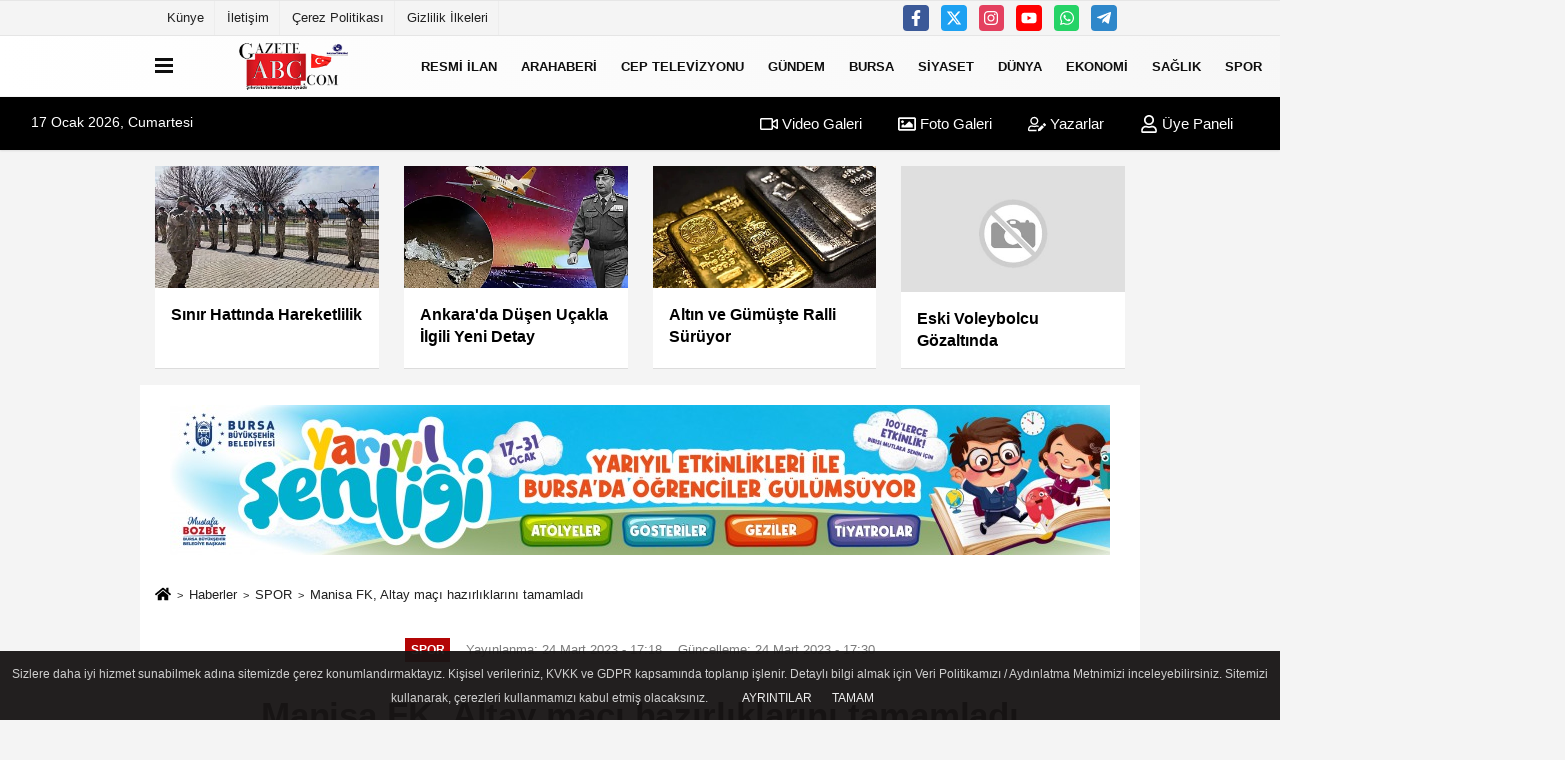

--- FILE ---
content_type: text/html; charset=UTF-8
request_url: https://www.gazeteabc.com/manisa-fk-altay-maci-hazirliklarini-tamamladi/441174/
body_size: 12756
content:
 <!DOCTYPE html> <html lang="tr-TR"><head> <meta name="format-detection" content="telephone=no"/> <meta id="meta-viewport" name="viewport" content="width=1200"> <meta charset="utf-8"> <title>Manisa FK, Altay maçı hazırlıklarını tamamladı - SPOR - GAZETE ABC </title> <meta name="title" content="Manisa FK, Altay maçı hazırlıklarını tamamladı - SPOR - GAZETE ABC "> <meta name="description" content="Manisa Futbol Kulübü, Spor Toto 1. Lig 28. haftasında deplasmanda konuk olacağı Altay maçının hazırlıklarını tamamladı. "> <meta name="datePublished" content="2023-03-24T17:18:04+03:00"> <meta name="dateModified" content="2023-03-24T17:30:11+03:00"> <meta name="articleSection" content="news"> <link rel="canonical" href="https://www.gazeteabc.com/manisa-fk-altay-maci-hazirliklarini-tamamladi/441174/" /> <link rel="manifest" href="https://www.gazeteabc.com/manifest.json"> <meta name="googlebot-news" content="noindex" /> <meta name="robots" content="index, follow" /> <meta name="googlebot" content="index, follow, max-snippet:-1, max-image-preview:large, max-video-preview:-1" /> <meta name="bingbot" content="index, follow, max-snippet:-1, max-image-preview:large, max-video-preview:-1" /> <meta name="robots" content="max-image-preview:large" /> <meta name="robots" content="max-snippet:160"> <link rel="image_src" type="image/jpeg" href="https://www.gazeteabc.com/images/haberler/2023/03/manisa-fk-altay-maci-hazirliklarini-tamamladi.jpg"/> <meta http-equiv="content-language" content="tr"/> <meta name="content-language" content="tr"><meta name="apple-mobile-web-app-status-bar-style" content="#ebe7e6"><meta name="msapplication-navbutton-color" content="#ebe7e6"> <meta name="theme-color" content="#ebe7e6"/> <link rel="shortcut icon" type="image/x-icon" href="https://www.gazeteabc.com/favicon_2.ico"> <link rel="apple-touch-icon" href="https://www.gazeteabc.com/favicon_2.ico"> <meta property="og:site_name" content="https://www.gazeteabc.com" /> <meta property="og:type" content="article" /> <meta property="og:title" content="Manisa FK, Altay maçı hazırlıklarını tamamladı" /> <meta property="og:url" content="https://www.gazeteabc.com/manisa-fk-altay-maci-hazirliklarini-tamamladi/441174/" /> <meta property="og:description" content="Manisa Futbol Kulübü, Spor Toto 1. Lig 28. haftasında deplasmanda konuk olacağı Altay maçının hazırlıklarını tamamladı. "/> <meta property="og:image" content="https://www.gazeteabc.com/images/haberler/2023/03/manisa-fk-altay-maci-hazirliklarini-tamamladi.jpg" /> <meta property="og:locale" content="tr_TR" /> <meta property="og:image:width" content="641" /> <meta property="og:image:height" content="380" /> <meta property="og:image:alt" content="Manisa FK, Altay maçı hazırlıklarını tamamladı" /> <meta name="twitter:card" content="summary_large_image" /> <meta name="twitter:url" content="https://www.gazeteabc.com/manisa-fk-altay-maci-hazirliklarini-tamamladi/441174/" /> <meta name="twitter:title" content="Manisa FK, Altay maçı hazırlıklarını tamamladı" /> <meta name="twitter:description" content="Manisa Futbol Kulübü, Spor Toto 1. Lig 28. haftasında deplasmanda konuk olacağı Altay maçının hazırlıklarını tamamladı. " /> <meta name="twitter:image:src" content="https://www.gazeteabc.com/images/haberler/2023/03/manisa-fk-altay-maci-hazirliklarini-tamamladi.jpg" /> <meta name="twitter:domain" content="https://www.gazeteabc.com" /> <link rel="alternate" type="application/rss+xml" title="Manisa FK, Altay maçı hazırlıklarını tamamladı" href="https://www.gazeteabc.com/rss_spor_157.xml"/> <script type="text/javascript"> var facebookApp = ''; var facebookAppVersion = ''; var twitter_username = ''; var reklamtime = "6000"; var domainname = "https://www.gazeteabc.com"; var splashcookie = null; var splashtime = null;	var _TOKEN = "9f581da9ab8cd14796bb2a20037d4a35"; </script><link rel="preload" as="style" href="https://www.gazeteabc.com/template/prime/assets/css/app.css?v=2023111009415120250707110048" /><link rel="stylesheet" type="text/css" media='all' href="https://www.gazeteabc.com/template/prime/assets/css/app.css?v=2023111009415120250707110048"/> <link rel="preload" as="script" href="https://www.gazeteabc.com/template/prime/assets/js/app.js?v=2023111009415120250707110048" /><script src="https://www.gazeteabc.com/template/prime/assets/js/app.js?v=2023111009415120250707110048"></script> <script src="https://www.gazeteabc.com/template/prime/assets/js/libs/swiper/swiper.js?v=2023111009415120250707110048" defer></script> <script src="https://www.gazeteabc.com/template/prime/assets/js/print.min.js?v=2023111009415120250707110048" defer></script> <script src="https://www.gazeteabc.com/reg-sw.js?v=2023111009415120250707110048" defer></script> <script data-schema="organization" type="application/ld+json"> { "@context": "https://schema.org", "@type": "Organization", "name": "GAZETE ABC ", "url": "https://www.gazeteabc.com", "logo": { "@type": "ImageObject",	"url": "https://www.gazeteabc.com/images/genel/logo_2-1_6.png",	"width": 360, "height": 90}, "sameAs": [ "https://www.facebook.com/ceptelevizyonu/", "https://www.youtube.com/c/ceptvceptelevizyonu/featured", "https://twitter.com/ceptelevizyonu", "https://www.instagram.com/gazeteabc/?hl=en", "", "", "" ] } </script> <script type="application/ld+json"> { "@context": "https://schema.org", "@type": "BreadcrumbList",	"@id": "https://www.gazeteabc.com/manisa-fk-altay-maci-hazirliklarini-tamamladi/441174/#breadcrumb", "itemListElement": [{ "@type": "ListItem", "position": 1, "item": { "@id": "https://www.gazeteabc.com", "name": "Ana Sayfa" } }, { "@type": "ListItem", "position": 2, "item": {"@id": "https://www.gazeteabc.com/spor/","name": "SPOR" } }, { "@type": "ListItem", "position": 3, "item": { "@id": "https://www.gazeteabc.com/manisa-fk-altay-maci-hazirliklarini-tamamladi/441174/", "name": "Manisa FK, Altay maçı hazırlıklarını tamamladı" } }] } </script> <script type="application/ld+json">{ "@context": "https://schema.org", "@type": "NewsArticle",	"inLanguage":"tr-TR", "mainEntityOfPage": { "@type": "WebPage", "@id": "https://www.gazeteabc.com/manisa-fk-altay-maci-hazirliklarini-tamamladi/441174/" }, "headline": "Manisa FK, Altay maçı hazırlıklarını tamamladı", "name": "Manisa FK, Altay maçı hazırlıklarını tamamladı", "articleBody": "Manisa Futbol Kulübü, Spor Toto 1. Lig 28. haftasında deplasmanda konuk olacağı Altay maçının hazırlıklarını tamamladı.
Manisa Futbol Kulübü, Spor Toto 1. Lig&#39;in 28. hafta maçında deplasmanda Altay&#39;la karşılaşacak. Mücadele yarın saat 16.00&#39;da Alsancak Mustafa Denizli Stadı&#39;nda oynanacak. Manisa ekibi, Altay maçının hazırlıklarını bugün gerçekleştirdiği antrenmanla noktaladı. Manisa FK, Fikri Bayrıl Tesisleri&#39;nde Teknik Direktör Yalçın Koşukavak yönetiminde yapılan ter antrenmanıyla çalışmalarını tamamladı.
İHA", "articleSection": "SPOR",	"wordCount": 61,	"image": [{	"@type": "ImageObject",	"url": "https://www.gazeteabc.com/images/haberler/2023/03/manisa-fk-altay-maci-hazirliklarini-tamamladi.jpg",	"height": 380,	"width": 641 }], "datePublished": "2023-03-24T17:18:04+03:00", "dateModified": "2023-03-24T17:30:11+03:00", "genre": "news",	"isFamilyFriendly":"True",	"publishingPrinciples":"https://www.gazeteabc.com/gizlilik-ilkesi.html",	"thumbnailUrl": "https://www.gazeteabc.com/images/haberler/2023/03/manisa-fk-altay-maci-hazirliklarini-tamamladi.jpg", "typicalAgeRange": "7-", "keywords": "", "author": { "@type": "Person", "name": "İHA",	"url": "https://www.gazeteabc.com/editor/iha" }, "publisher": { "@type": "Organization", "name": "GAZETE ABC ", "logo": { "@type": "ImageObject", "url": "https://www.gazeteabc.com/images/genel/logo_2-1_6.png", "width": 360, "height": 90 } }, "description": "Manisa Futbol Kulübü, Spor Toto 1. Lig 28. haftasında deplasmanda konuk olacağı Altay maçının hazırlıklarını tamamladı. "
} </script></head><body class=""> <div class="container position-relative"><div class="sabit-reklam "><div class=" text-center" ><div align="center" class="" id="reklam"><!-- Revive Adserver Asynchronous JS Tag - Generated with Revive Adserver v5.5.2 --><ins data-revive-zoneid="45" data-revive-target="_blank" data-revive-id="884941950aee3669fd3fec4eec299e1a"></ins><script async src="//adsturk.com/nilufer/www/delivery/asyncjs.php"></script></div></div></div><div class="sabit-reklam sag-sabit "><div class=" text-center" ><div align="center" class="" id="reklam"><!-- Revive Adserver Asynchronous JS Tag - Generated with Revive Adserver v5.5.2 --><ins data-revive-zoneid="404" data-revive-target="_blank" data-revive-id="151c05579c4d56df8d7f683df1310497"></ins> <script async src="//adsturk.com/osmangazi/www/delivery/asyncjs.php"></script></div></div></div></div> <div class="container-fluid d-md-block d-none header-border"><div class="container d-md-block d-none"><div class="row"><div class="col-md-7"><ul class="nav text-12 float-left"> <li><a class="nav-link-top" href="https://www.gazeteabc.com/kunye.html" title="Künye" rel="external">Künye</a></li><li><a class="nav-link-top" href="https://www.gazeteabc.com/iletisim.html" title="İletişim" rel="external">İletişim</a></li><li><a class="nav-link-top" href="https://www.gazeteabc.com/cerez-politikasi.html" title="Çerez Politikası" rel="external">Çerez Politikası</a></li><li><a class="nav-link-top" href="https://www.gazeteabc.com/gizlilik-ilkeleri.html" title="Gizlilik İlkeleri" rel="external">Gizlilik İlkeleri</a></li> </ul></div><div class="col-md-5"><div class="my-1 float-right"> <a href="https://www.facebook.com/ceptelevizyonu/" title="https://www.facebook.com/ceptelevizyonu/" target="_blank" rel="noopener" class="bg-facebook btn btn-icon-top rounded mr-2"><svg width="16" height="16" class="svg-wh"> <use xlink:href="https://www.gazeteabc.com/template/prime/assets/img/spritesvg.svg#facebook-f" /> </svg> </a> <a href="https://twitter.com/ceptelevizyonu" title="https://twitter.com/ceptelevizyonu" target="_blank" rel="noopener" class="bg-twitter btn btn-icon-top rounded mr-2"><svg width="16" height="16" class="svg-wh"> <use xlink:href="https://www.gazeteabc.com/template/prime/assets/img/spritesvg.svg#twitterx" /> </svg> </a> <a href="https://www.instagram.com/gazeteabc/?hl=en" title="https://www.instagram.com/gazeteabc/?hl=en" target="_blank" rel="noopener" class="bg-instagram btn btn-icon-top rounded mr-2"><svg width="16" height="16" class="svg-wh"> <use xlink:href="https://www.gazeteabc.com/template/prime/assets/img/spritesvg.svg#instagram" /> </svg> </a> <a href="https://www.youtube.com/c/ceptvceptelevizyonu/featured" title="https://www.youtube.com/c/ceptvceptelevizyonu/featured" target="_blank" rel="noopener" class="bg-youtube btn btn-icon-top rounded mr-2"><svg width="16" height="16" class="svg-wh"> <use xlink:href="https://www.gazeteabc.com/template/prime/assets/img/spritesvg.svg#youtube" /> </svg> </a> <a href="https://api.whatsapp.com/send?phone=905327443075" target="_blank" rel="noopener" class="bg-whatsapp btn btn-icon-top rounded mr-2" title="05327443075"><svg width="16" height="16" class="svg-wh"> <use xlink:href="https://www.gazeteabc.com/template/prime/assets/img/spritesvg.svg#whatsapp" /> </svg> </a> <a href="admin" target="_blank" rel="noopener" class="bg-telegram btn btn-icon-top rounded mr-2" title="admin"><svg width="16" height="16" class="svg-wh"> <use xlink:href="https://www.gazeteabc.com/template/prime/assets/img/spritesvg.svg#telegram" /> </svg> </a> </div></div> </div> </div></div> <div class="header-border"></div> <nav class="d-print-none navbar navbar-expand-lg bg-white align-items-center header box-shadow-menu"> <div class="container"><div class="menu" data-toggle="modal" data-target="#menu-aside" data-toggle-class="modal-open-aside"> <span class="menu-item"></span> <span class="menu-item"></span> <span class="menu-item"></span> </div> <a class="navbar-brand logo align-items-center" href="https://www.gazeteabc.com" title="GAZETE ABC - ÇOK SESLİ GAZETE - EN İYİ İNTERNET GAZETESİ"><picture> <source data-srcset="https://www.gazeteabc.com/images/genel/logo_2-1.png?v=2023111009415120250707110048" type="image/webp" class="img-fluid logoh"> <source data-srcset="https://www.gazeteabc.com/images/genel/logo_2-1_6.png?v=2023111009415120250707110048" type="image/jpeg" class="img-fluid logoh"> <img src="https://www.gazeteabc.com/images/genel/logo_2-1_6.png?v=2023111009415120250707110048" alt="Anasayfa" class="img-fluid logoh" width="100%" height="100%"></picture></a> <ul class="navbar-nav mr-auto font-weight-bolder nav-active-border bottom b-primary d-none d-md-flex"> <li class="nav-item text-uppercase"><a class="nav-link text-uppercase" href="https://www.gazeteabc.com/resmi-ilan/" title="Resmi İlan" rel="external" >Resmi İlan</a></li><li class="nav-item text-uppercase"><a class="nav-link text-uppercase" href="https://www.gazeteabc.com/arahaberi/" title="ARAHABERİ" rel="external" >ARAHABERİ</a></li><li class="nav-item text-uppercase"><a class="nav-link text-uppercase" href="https://www.gazeteabc.com/video-galeri/" rel="external">CEP TELEVİZYONU</a></li><li class="nav-item text-uppercase"><a class="nav-link text-uppercase" href="https://www.gazeteabc.com/gundem/" title="GÜNDEM" rel="external" >GÜNDEM</a></li><li class="nav-item dropdown dropdown-hover"><a class="nav-link text-uppercase" href="https://www.gazeteabc.com/bursa/" title="BURSA" rel="external" >BURSA</a><div class="dropdown-menu px-2 py-2"><a class="d-block p-1 text-nowrap nav-link" href="https://www.gazeteabc.com/keles/" title="KELES" rel="external">KELES</a><a class="d-block p-1 text-nowrap nav-link" href="https://www.gazeteabc.com/harmancik/" title="HARMANCIK" rel="external">HARMANCIK</a><a class="d-block p-1 text-nowrap nav-link" href="https://www.gazeteabc.com/buyukorhan/" title="BÜYÜKORHAN" rel="external">BÜYÜKORHAN</a><a class="d-block p-1 text-nowrap nav-link" href="https://www.gazeteabc.com/orhaneli/" title="ORHANELİ" rel="external">ORHANELİ</a><a class="d-block p-1 text-nowrap nav-link" href="https://www.gazeteabc.com/gursu/" title="GÜRSU" rel="external">GÜRSU</a><a class="d-block p-1 text-nowrap nav-link" href="https://www.gazeteabc.com/kestel/" title="KESTEL" rel="external">KESTEL</a><a class="d-block p-1 text-nowrap nav-link" href="https://www.gazeteabc.com/yenisehir/" title="YENİŞEHİR" rel="external">YENİŞEHİR</a><a class="d-block p-1 text-nowrap nav-link" href="https://www.gazeteabc.com/inegol/" title="İNEGÖL" rel="external">İNEGÖL</a><a class="d-block p-1 text-nowrap nav-link" href="https://www.gazeteabc.com/iznik/" title="İZNİK" rel="external">İZNİK</a><a class="d-block p-1 text-nowrap nav-link" href="https://www.gazeteabc.com/karacabey/" title="KARACABEY" rel="external">KARACABEY</a><a class="d-block p-1 text-nowrap nav-link" href="https://www.gazeteabc.com/mustafakemalpasa/" title="MUSTAFAKEMALPAŞA" rel="external">MUSTAFAKEMALPAŞA</a><a class="d-block p-1 text-nowrap nav-link" href="https://www.gazeteabc.com/orhangazi/" title="ORHANGAZİ" rel="external">ORHANGAZİ</a><a class="d-block p-1 text-nowrap nav-link" href="https://www.gazeteabc.com/gemlik/" title="GEMLİK" rel="external">GEMLİK</a><a class="d-block p-1 text-nowrap nav-link" href="https://www.gazeteabc.com/mudanya/" title="MUDANYA" rel="external">MUDANYA</a><a class="d-block p-1 text-nowrap nav-link" href="https://www.gazeteabc.com/yildirim/" title="YILDIRIM" rel="external">YILDIRIM</a><a class="d-block p-1 text-nowrap nav-link" href="https://www.gazeteabc.com/nilufer/" title="NİLÜFER" rel="external">NİLÜFER</a><a class="d-block p-1 text-nowrap nav-link" href="https://www.gazeteabc.com/osmangazi/" title="OSMANGAZİ" rel="external">OSMANGAZİ</a></div></li><li class="nav-item text-uppercase"><a class="nav-link text-uppercase" href="https://www.gazeteabc.com/siyaset/" title="SİYASET" rel="external" >SİYASET</a></li><li class="nav-item text-uppercase"><a class="nav-link text-uppercase" href="https://www.gazeteabc.com/dunya/" title="DÜNYA" rel="external" >DÜNYA</a></li><li class="nav-item text-uppercase"><a class="nav-link text-uppercase" href="https://www.gazeteabc.com/ekonomi/" title="EKONOMİ" rel="external" >EKONOMİ</a></li><li class="nav-item text-uppercase"><a class="nav-link text-uppercase" href="https://www.gazeteabc.com/saglik/" title="SAĞLIK" rel="external" >SAĞLIK</a></li><li class="nav-item text-uppercase"><a class="nav-link text-uppercase" href="https://www.gazeteabc.com/spor/" title="SPOR" rel="external" >SPOR</a></li><li class="nav-item dropdown dropdown-hover"><a class="nav-link text-uppercase" href="https://www.gazeteabc.com/i/vikibursa-4.html" title="VikiBursa" rel="external" >VikiBursa</a><div class="dropdown-menu px-2 py-2 font-weight-bold"><a class="d-block p-1 text-nowrap nav-link" href="https://www.gazeteabc.com/s/bursa-genel-bilgiler-56.html" title="Bursa Genel Bilgiler" rel="external" >Bursa Genel Bilgiler</a></div></li><li class="nav-item dropdown dropdown-hover"><a class="nav-link text-uppercase" href="https://www.gazeteabc.com/i/sehirler-3.html" title="Şehirler" rel="external" >Şehirler</a></li> <li class="nav-item dropdown dropdown-hover"> <a title="tümü" href="#" class="nav-link text-uppercase"><svg width="16" height="16" class="svg-bl text-16"><use xlink:href="https://www.gazeteabc.com/template/prime/assets/img/sprite.svg#chevron-down"></use></svg></a> <div class="dropdown-menu px-2 py-2"> <a class="d-block p-1 text-nowrap nav-link" href="https://www.gazeteabc.com/medya/" title="MEDYA">MEDYA</a> <a class="d-block p-1 text-nowrap nav-link" href="https://www.gazeteabc.com/magazin/" title="MAGAZİN">MAGAZİN</a> <a class="d-block p-1 text-nowrap nav-link" href="https://www.gazeteabc.com/kultur-sanat/" title="KÜLTÜR-SANAT">KÜLTÜR-SANAT</a> <a class="d-block p-1 text-nowrap nav-link" href="https://www.gazeteabc.com/teknoloji/" title="TEKNOLOJİ">TEKNOLOJİ</a> <a class="d-block p-1 text-nowrap nav-link" href="https://www.gazeteabc.com/toplum/" title="TOPLUM">TOPLUM</a> </div> </li> </ul> <ul class="navbar-nav ml-auto align-items-center font-weight-bolder"> <li class="nav-item"><a href="javascript:;" data-toggle="modal" data-target="#search-box" class="search-button nav-link py-1" title="Arama"><svg class="svg-bl" width="14" height="18"> <use xlink:href="https://www.gazeteabc.com/template/prime/assets/img/spritesvg.svg#search" /> </svg> <span> Ara</span></a></li> </ul> </div></nav></header><div class="container-fluid d-md-block sondakika-bg d-print-none"> <div class="row py-s px-3"> <div class="col-md-5"> <span id="bugun">Bugün <script> function tarihsaat() { var b = new Date, g = b.getSeconds(), d = b.getMinutes(), a = b.getHours(), c = b.getDay(), h = b.getDate(), k = b.getMonth(), b = b.getFullYear(); 10 > a && (a = "0" + a); 10 > g && (g = "0" + g); 10 > d && (d = "0" + d); document.getElementById("bugun").innerHTML = h + " " + "Ocak Şubat Mart Nisan Mayıs Haziran Temmuz Ağustos Eylül Ekim Kasım Aralık".split(" ")[k] + " " + b + ", " + "Pazar Pazartesi Salı Çarşamba Perşembe Cuma Cumartesi".split(" ")[c] + " "; setTimeout("tarihsaat()", 1E3) } function CC_noErrors() { return !0 } window.onerror = CC_noErrors; function bookmarksite(b, g) { document.all ? window.external.AddFavorite(g, b) : window.sidebar && window.sidebar.addPanel(b, g, "") } tarihsaat();</script></span> </div> <div class="col-md-7 d-none d-md-block"> <div class="text-right text-16"><a href="https://www.gazeteabc.com/video-galeri/" class="px-3" title="Video Galeri" rel="external"><svg class="svg-whss" width="18" height="18"> <use xlink:href="https://www.gazeteabc.com/template/prime/assets/img/sprite.svg#video" /> </svg> Video Galeri</a> <a href="https://www.gazeteabc.com/foto-galeri/" class="px-3" title="Foto Galeri" rel="external"><svg class="svg-whss" width="18" height="18"> <use xlink:href="https://www.gazeteabc.com/template/prime/assets/img/sprite.svg#image" /> </svg> Foto Galeri</a> <a href="https://www.gazeteabc.com/kose-yazarlari/" class="px-3" title="Köşe Yazarları" rel="external"><svg class="svg-whss" width="18" height="18"> <use xlink:href="https://www.gazeteabc.com/template/prime/assets/img/sprite.svg#user-edit" /> </svg> Yazarlar</a> <a class="px-3" href="https://www.gazeteabc.com/kullanici-girisi/" rel="external"><svg class="svg-whss" width="18" height="18"> <use xlink:href="https://www.gazeteabc.com/template/prime/assets/img/sprite.svg#user" /> </svg> Üye Paneli</a> </div> </div> </div></div> <div class="container my-md-3 my-3 darmanset-alti"> <div class="swiper-container"> <div class="swiper-wrapper"> <div class="swiper-slide"> <a href="https://www.gazeteabc.com/delcy-rodriguez-venezuela-da-yeni-bir-siyaset-sekilleniyor/601597/" title="Delcy Rodríguez: Venezuela’da yeni bir siyaset şekilleniyor " rel="external" class="list-item block mb-0 block-shadow"> <picture> <source data-srcset="https://www.gazeteabc.com/images/haberler/2026/01/delcy-rodriguez-venezuela-da-yeni-bir-siyaset-sekilleniyor-3921-t.webp" type="image/webp" class="img-fluid"> <source data-srcset="https://www.gazeteabc.com/images/haberler/2026/01/delcy-rodriguez-venezuela-da-yeni-bir-siyaset-sekilleniyor-3921-t.jpg" type="image/jpeg" class="img-fluid"> <img src="https://www.gazeteabc.com/template/prime/assets/img/224x126.jpg?v=2023111009415120250707110048" data-src="https://www.gazeteabc.com/images/haberler/2026/01/delcy-rodriguez-venezuela-da-yeni-bir-siyaset-sekilleniyor-3921-t.jpg" alt="Delcy Rodríguez: Venezuela’da yeni bir siyaset şekilleniyor " class="img-fluid lazy" width="100%" height="100%"></picture> <div class="media-overlay overlay-top"> </div> <div class="list-content spot"> <div class="list-body"> <div class="h-2x text font-weight-bold"> Delcy Rodríguez: Venezuela’da yeni bir siyaset şekilleniyor </div> </div> </div> </a> </div> <div class="swiper-slide"> <a href="https://www.gazeteabc.com/uzun-ve-verimli-telefon-gorusmesi/601497/" title="Uzun ve Verimli Telefon Görüşmesi" rel="external" class="list-item block mb-0 block-shadow"> <picture> <source data-srcset="https://www.gazeteabc.com/images/haberler/2026/01/uzun-ve-verimli-telefon-gorusmesi-9214-t.webp" type="image/webp" class="img-fluid"> <source data-srcset="https://www.gazeteabc.com/images/haberler/2026/01/uzun-ve-verimli-telefon-gorusmesi-9214-t.jpg" type="image/jpeg" class="img-fluid"> <img src="https://www.gazeteabc.com/template/prime/assets/img/224x126.jpg?v=2023111009415120250707110048" data-src="https://www.gazeteabc.com/images/haberler/2026/01/uzun-ve-verimli-telefon-gorusmesi-9214-t.jpg" alt="Uzun ve Verimli Telefon Görüşmesi" class="img-fluid lazy" width="100%" height="100%"></picture> <div class="media-overlay overlay-top"> </div> <div class="list-content spot"> <div class="list-body"> <div class="h-2x text font-weight-bold"> Uzun ve Verimli Telefon Görüşmesi </div> </div> </div> </a> </div> <div class="swiper-slide"> <a href="https://www.gazeteabc.com/turkiye-den-bolgesel-guvenlik-adimi/601495/" title="Türkiye’den Bölgesel Güvenlik Adımı" rel="external" class="list-item block mb-0 block-shadow"> <picture> <source data-srcset="https://www.gazeteabc.com/images/haberler/2026/01/turkiye-den-bolgesel-guvenlik-adimi-9613-t.webp" type="image/webp" class="img-fluid"> <source data-srcset="https://www.gazeteabc.com/images/haberler/2026/01/turkiye-den-bolgesel-guvenlik-adimi-9613-t.jpg" type="image/jpeg" class="img-fluid"> <img src="https://www.gazeteabc.com/template/prime/assets/img/224x126.jpg?v=2023111009415120250707110048" data-src="https://www.gazeteabc.com/images/haberler/2026/01/turkiye-den-bolgesel-guvenlik-adimi-9613-t.jpg" alt="Türkiye’den Bölgesel Güvenlik Adımı" class="img-fluid lazy" width="100%" height="100%"></picture> <div class="media-overlay overlay-top"> </div> <div class="list-content spot"> <div class="list-body"> <div class="h-2x text font-weight-bold"> Türkiye’den Bölgesel Güvenlik Adımı </div> </div> </div> </a> </div> <div class="swiper-slide"> <a href="https://www.gazeteabc.com/eski-voleybolcudan-imamoglu-itirafi/601491/" title="Eski Voleybolcudan İmamoğlu İtirafı" rel="external" class="list-item block mb-0 block-shadow"> <picture> <source data-srcset="https://www.gazeteabc.com/images/haberler/2026/01/eski-voleybolcudan-imamoglu-itirafi-4521-t.webp" type="image/webp" class="img-fluid"> <source data-srcset="https://www.gazeteabc.com/images/haberler/2026/01/eski-voleybolcudan-imamoglu-itirafi-4521-t.jpg" type="image/jpeg" class="img-fluid"> <img src="https://www.gazeteabc.com/template/prime/assets/img/224x126.jpg?v=2023111009415120250707110048" data-src="https://www.gazeteabc.com/images/haberler/2026/01/eski-voleybolcudan-imamoglu-itirafi-4521-t.jpg" alt="Eski Voleybolcudan İmamoğlu İtirafı" class="img-fluid lazy" width="100%" height="100%"></picture> <div class="media-overlay overlay-top"> </div> <div class="list-content spot"> <div class="list-body"> <div class="h-2x text font-weight-bold"> Eski Voleybolcudan İmamoğlu İtirafı </div> </div> </div> </a> </div> <div class="swiper-slide"> <a href="https://www.gazeteabc.com/sinir-hattinda-hareketlilik/601476/" title="Sınır Hattında Hareketlilik" rel="external" class="list-item block mb-0 block-shadow"> <picture> <source data-srcset="https://www.gazeteabc.com/images/haberler/2026/01/sinir-hattinda-hareketlilik-8392-t.webp" type="image/webp" class="img-fluid"> <source data-srcset="https://www.gazeteabc.com/images/haberler/2026/01/sinir-hattinda-hareketlilik-8392-t.jpg" type="image/jpeg" class="img-fluid"> <img src="https://www.gazeteabc.com/template/prime/assets/img/224x126.jpg?v=2023111009415120250707110048" data-src="https://www.gazeteabc.com/images/haberler/2026/01/sinir-hattinda-hareketlilik-8392-t.jpg" alt="Sınır Hattında Hareketlilik" class="img-fluid lazy" width="100%" height="100%"></picture> <div class="media-overlay overlay-top"> </div> <div class="list-content spot"> <div class="list-body"> <div class="h-2x text font-weight-bold"> Sınır Hattında Hareketlilik </div> </div> </div> </a> </div> <div class="swiper-slide"> <a href="https://www.gazeteabc.com/ankara-da-dusen-ucakla-ilgili-yeni-detay/601473/" title="Ankara'da Düşen Uçakla İlgili Yeni Detay" rel="external" class="list-item block mb-0 block-shadow"> <picture> <source data-srcset="https://www.gazeteabc.com/images/haberler/2026/01/ankara-da-dusen-ucakla-ilgili-yeni-detay-2609-t.webp" type="image/webp" class="img-fluid"> <source data-srcset="https://www.gazeteabc.com/images/haberler/2026/01/ankara-da-dusen-ucakla-ilgili-yeni-detay-2609-t.jpg" type="image/jpeg" class="img-fluid"> <img src="https://www.gazeteabc.com/template/prime/assets/img/224x126.jpg?v=2023111009415120250707110048" data-src="https://www.gazeteabc.com/images/haberler/2026/01/ankara-da-dusen-ucakla-ilgili-yeni-detay-2609-t.jpg" alt="Ankara'da Düşen Uçakla İlgili Yeni Detay" class="img-fluid lazy" width="100%" height="100%"></picture> <div class="media-overlay overlay-top"> </div> <div class="list-content spot"> <div class="list-body"> <div class="h-2x text font-weight-bold"> Ankara'da Düşen Uçakla İlgili Yeni Detay </div> </div> </div> </a> </div> <div class="swiper-slide"> <a href="https://www.gazeteabc.com/altin-ve-gumuste-ralli-suruyor/601471/" title="Altın ve Gümüşte Ralli Sürüyor" rel="external" class="list-item block mb-0 block-shadow"> <picture> <source data-srcset="https://www.gazeteabc.com/images/haberler/2026/01/altin-ve-gumuste-ralli-suruyor-5463-t.webp" type="image/webp" class="img-fluid"> <source data-srcset="https://www.gazeteabc.com/images/haberler/2026/01/altin-ve-gumuste-ralli-suruyor-5463-t.jpg" type="image/jpeg" class="img-fluid"> <img src="https://www.gazeteabc.com/template/prime/assets/img/224x126.jpg?v=2023111009415120250707110048" data-src="https://www.gazeteabc.com/images/haberler/2026/01/altin-ve-gumuste-ralli-suruyor-5463-t.jpg" alt="Altın ve Gümüşte Ralli Sürüyor" class="img-fluid lazy" width="100%" height="100%"></picture> <div class="media-overlay overlay-top"> </div> <div class="list-content spot"> <div class="list-body"> <div class="h-2x text font-weight-bold"> Altın ve Gümüşte Ralli Sürüyor </div> </div> </div> </a> </div> <div class="swiper-slide"> <a href="https://www.gazeteabc.com/eski-voleybolcu-gozaltinda/601470/" title="Eski Voleybolcu Gözaltında" rel="external" class="list-item block mb-0 block-shadow"> <picture> <source data-srcset="https://www.gazeteabc.com/images/haberler/2026/01/eski-voleybolcu-gozaltinda-8999-t.webp" type="image/webp" class="img-fluid"> <source data-srcset="https://www.gazeteabc.com/images/haberler/2026/01/eski-voleybolcu-gozaltinda-8999-t.jpg" type="image/jpeg" class="img-fluid"> <img src="https://www.gazeteabc.com/template/prime/assets/img/224x126.jpg?v=2023111009415120250707110048" data-src="https://www.gazeteabc.com/images/haberler/2026/01/eski-voleybolcu-gozaltinda-8999-t.jpg" alt="Eski Voleybolcu Gözaltında" class="img-fluid lazy" width="100%" height="100%"></picture> <div class="media-overlay overlay-top"> </div> <div class="list-content spot"> <div class="list-body"> <div class="h-2x text font-weight-bold"> Eski Voleybolcu Gözaltında </div> </div> </div> </a> </div> </div> </div> <div class="swiper-button-next"> <svg width="48" height="48"> <use xlink:href="https://www.gazeteabc.com/template/prime/assets/img/spritesvg.svg#chevron-right" /> </svg> </div> <div class="swiper-button-prev"> <svg width="48" height="48"> <use xlink:href="https://www.gazeteabc.com/template/prime/assets/img/spritesvg.svg#chevron-left" /> </svg> </div> </div> <div class="fixed-share bg-white box-shadow is-hidden align-items-center d-flex post-tools px-3"> <span class="bg-facebook post-share share-link" onClick="ShareOnFacebook('https://www.gazeteabc.com/manisa-fk-altay-maci-hazirliklarini-tamamladi/441174/');return false;" title="facebook"><svg width="18" height="18" class="svg-wh"><use xlink:href="https://www.gazeteabc.com/template/prime/assets/img/sprite.svg?v=1#facebook-f"></use></svg> </span> <span class="bg-twitter post-share share-link" onClick="ShareOnTwitter('https://www.gazeteabc.com/manisa-fk-altay-maci-hazirliklarini-tamamladi/441174/', 'tr', '', 'Manisa FK, Altay maçı hazırlıklarını tamamladı')" title="twitter"><svg width="18" height="18" class="svg-wh"><use xlink:href="https://www.gazeteabc.com/template/prime/assets/img/sprite.svg?v=1#twitterx"></use></svg></span> <a rel="noopener" class="bg-whatsapp post-share share-link" href="https://api.whatsapp.com/send?text=Manisa FK, Altay maçı hazırlıklarını tamamladı https://www.gazeteabc.com/manisa-fk-altay-maci-hazirliklarini-tamamladi/441174/" title="whatsapp"><svg width="18" height="18" class="svg-wh"><use xlink:href="https://www.gazeteabc.com/template/prime/assets/img/sprite.svg?v=1#whatsapp"></use></svg></a> <a target="_blank" rel="noopener" class="bg-telegram post-share share-link" href="https://t.me/share/url?url=https://www.gazeteabc.com/manisa-fk-altay-maci-hazirliklarini-tamamladi/441174/&text=Manisa FK, Altay maçı hazırlıklarını tamamladı" title="telegram"><svg width="18" height="18" class="svg-wh"><use xlink:href="https://www.gazeteabc.com/template/prime/assets/img/sprite.svg?v=1#telegram"></use></svg></a> <a target="_blank" rel="noopener" class="bg-linkedin post-share share-link" href="https://www.linkedin.com/shareArticle?url=https://www.gazeteabc.com/manisa-fk-altay-maci-hazirliklarini-tamamladi/441174/" title="linkedin"><svg width="18" height="18" class="svg-wh"><use xlink:href="https://www.gazeteabc.com/template/prime/assets/img/sprite.svg?v=1#linkedin"></use></svg></a> <a target="_blank" rel="noopener" class="bg-pinterest post-share share-link" href="https://pinterest.com/pin/create/button/?url=https://www.gazeteabc.com/manisa-fk-altay-maci-hazirliklarini-tamamladi/441174/&media=https://www.gazeteabc.com/images/haberler/2023/03/manisa-fk-altay-maci-hazirliklarini-tamamladi.jpg&description=Manisa FK, Altay maçı hazırlıklarını tamamladı" title="pinterest"><svg width="18" height="18" class="svg-wh"><use xlink:href="https://www.gazeteabc.com/template/prime/assets/img/sprite.svg?v=1#pinterest"></use></svg></a> <div class="ml-auto d-flex align-items-center"> <a href="javascript:;" class="font-buyut text-muted text-center font-button plus mr-2"> <span>A</span> <div class="text-10 font-weight-normal">Büyüt</div> </a> <a href="javascript:;" class="font-kucult text-muted text-center font-button mr-2"> <span>A</span> <div class="text-10 font-weight-normal">Küçült</div> </a> <a href="javascript:;" class="text-muted text-center position-relative scroll-go" data-scroll="yorumlar-441174" data-count="0"> <svg class="svg-gr" width="24" height="24"><use xlink:href="https://www.gazeteabc.com/template/prime/assets/img/sprite.svg?v=1#comments" /></svg> <div class="text-10">Yorumlar</div> </a> </div> </div> <div class="print-body" id="print-441174"> <div class="container py-1 bg-white"><div class="my-3"><div class=" container" ><div class="swiper-container rklmSlider"><div class="swiper-wrapper"><div class="swiper-slide text-center"><iframe src="https://www.bursa.bel.tr/reklam/?w=1100" frameborder=0 scrolling="no" style=" width: 1100px; height: 160px; overflow: hidden;"></iframe></div></div></div></div></div> <nav aria-label="breadcrumb"> <ol class="breadcrumb justify-content-left"> <li class="breadcrumb-item"><a href="https://www.gazeteabc.com" title="Ana Sayfa"><svg class="svg-br-2" width="16" height="16"><use xlink:href="https://www.gazeteabc.com/template/prime/assets/img/sprite.svg?v=1#home" /></svg></a></li> <li class="breadcrumb-item"><a href="https://www.gazeteabc.com/arsiv/" title="Arşiv">Haberler</a></li> <li class="breadcrumb-item"><a href="https://www.gazeteabc.com/spor/" title="SPOR">SPOR</a></li> <li class="breadcrumb-item active d-md-block d-none" aria-current="page"><a href="https://www.gazeteabc.com/manisa-fk-altay-maci-hazirliklarini-tamamladi/441174/" title="Manisa FK, Altay maçı hazırlıklarını tamamladı">Manisa FK, Altay maçı hazırlıklarını tamamladı</a></li> </ol> </nav> <div id="haberler"> <div class="haber-kapsa print-body" id="print-441174"> <div class="news-start"> <article id="haber-441174"> <div class="text-md-center" > <div class="text-muted text-sm py-2 d-md-flex align-items-center justify-content-center"> <div class="badge badge-lg text-uppercase bg-primary mr-3 my-2 " style="background: !important;"> SPOR </div> <div class="d-md-block text-12 text-fade"><svg class="svg-gr-2 d-none" width="14" height="14"><use xlink:href="https://www.gazeteabc.com/template/prime/assets/img/sprite.svg?v=1#clock"></use></svg> Yayınlanma: 24 Mart 2023 - 17:18 </div> <div class="text-12 ml-md-3 text-fade"> Güncelleme: 24 Mart 2023 - 17:30</div> </div> <h1 class="text-36 post-title my-2 py-2 font-weight-bold"> Manisa FK, Altay maçı hazırlıklarını tamamladı </h1> <h2 class="text-2222 mb-0 my-2 py-2 font-weight-normal">Manisa Futbol Kulübü, Spor Toto 1. Lig 28. haftasında deplasmanda konuk olacağı Altay maçının hazırlıklarını tamamladı. </h2> <div class="text-muted text-sm py-2 d-md-none align-items-center d-flex text-nowrap"> <div class="badge badge-lg text-uppercase bg-primary mr-3"> SPOR </div> <div class="text-12"> 24 Mart 2023 - 17:18 </div> <div class="ml-3 d-none d-md-block text-12"> Güncelleme: 24 Mart 2023 - 17:30 </div> </div> <div class="fix-socials_btm d-flex d-md-none"> <div class="post-tools"> <a rel="noopener" class="post-share share-link" href="https://www.gazeteabc.com" title="Ana Sayfa"><svg width="18" height="18" class="svg-wh"><use xlink:href="https://www.gazeteabc.com/template/prime/assets/img/sprite.svg?v=1#home"></use></svg></a> <span class="bg-facebook post-share share-link" onClick="ShareOnFacebook('https://www.gazeteabc.com/manisa-fk-altay-maci-hazirliklarini-tamamladi/441174/');return false;" title="facebook"><svg width="18" height="18" class="svg-wh"><use xlink:href="https://www.gazeteabc.com/template/prime/assets/img/sprite.svg?v=1#facebook-f"></use></svg> </span> <span class="bg-twitter post-share share-link" onClick="ShareOnTwitter('https://www.gazeteabc.com/manisa-fk-altay-maci-hazirliklarini-tamamladi/441174/', 'tr', '', 'Manisa FK, Altay maçı hazırlıklarını tamamladı')" title="twitter"><svg width="18" height="18" class="svg-wh"><use xlink:href="https://www.gazeteabc.com/template/prime/assets/img/sprite.svg?v=1#twitterx"></use></svg> </span> <a target="_blank" rel="noopener" class="bg-whatsapp post-share share-link" href="https://api.whatsapp.com/send?text=Manisa FK, Altay maçı hazırlıklarını tamamladı https://www.gazeteabc.com/manisa-fk-altay-maci-hazirliklarini-tamamladi/441174/" title="whatsapp"><svg width="18" height="18" class="svg-wh"><use xlink:href="https://www.gazeteabc.com/template/prime/assets/img/sprite.svg?v=1#whatsapp"></use></svg></a> <a target="_blank" rel="noopener" class="bg-telegram post-share share-link" href="https://t.me/share/url?url=https://www.gazeteabc.com/manisa-fk-altay-maci-hazirliklarini-tamamladi/441174/&text=Manisa FK, Altay maçı hazırlıklarını tamamladı" title="telegram"><svg width="18" height="18" class="svg-wh"><use xlink:href="https://www.gazeteabc.com/template/prime/assets/img/sprite.svg?v=1#telegram"></use></svg></a> <a target="_blank" rel="noopener" class="bg-linkedin post-share share-link" href="https://www.linkedin.com/shareArticle?url=https://www.gazeteabc.com/manisa-fk-altay-maci-hazirliklarini-tamamladi/441174/" title="linkedin"><svg width="18" height="18" class="svg-wh"><use xlink:href="https://www.gazeteabc.com/template/prime/assets/img/sprite.svg?v=1#linkedin"></use></svg></a> <a target="_blank" rel="noopener" class="bg-pinterest post-share share-link" href="https://pinterest.com/pin/create/button/?url=https://www.gazeteabc.com/manisa-fk-altay-maci-hazirliklarini-tamamladi/441174/&media=https://www.gazeteabc.com/images/haberler/2023/03/manisa-fk-altay-maci-hazirliklarini-tamamladi.jpg&description=Manisa FK, Altay maçı hazırlıklarını tamamladı" title="pinterest"><svg width="18" height="18" class="svg-wh"><use xlink:href="https://www.gazeteabc.com/template/prime/assets/img/sprite.svg?v=1#pinterest"></use></svg></a> <div class="ml-5 ml-auto d-flex align-items-center"> <a href="javascript:;" class="text-muted text-center position-relative scroll-go d-md-inline-block " data-scroll="yorumlar-441174" data-count="0"> <svg class="svg-gr" width="24" height="24"><use xlink:href="https://www.gazeteabc.com/template/prime/assets/img/sprite.svg?v=1#comments" /></svg> <div class="text-10">Yorumlar</div> </a> </div> </div></div> <div class="post-tools my-3 d-flex d-print-none flex-scroll flex-wrap"> <span class="bg-facebook post-share share-link" onClick="ShareOnFacebook('https://www.gazeteabc.com/manisa-fk-altay-maci-hazirliklarini-tamamladi/441174/');return false;" title="facebook"><svg width="18" height="18" class="svg-wh"><use xlink:href="https://www.gazeteabc.com/template/prime/assets/img/sprite.svg?v=1#facebook-f"></use></svg> </span> <span class="bg-twitter post-share share-link" onClick="ShareOnTwitter('https://www.gazeteabc.com/manisa-fk-altay-maci-hazirliklarini-tamamladi/441174/', 'tr', '', 'Manisa FK, Altay maçı hazırlıklarını tamamladı')" title="twitter"><svg width="18" height="18" class="svg-wh"><use xlink:href="https://www.gazeteabc.com/template/prime/assets/img/sprite.svg?v=1#twitterx"></use></svg> </span> <a target="_blank" rel="noopener" class="bg-whatsapp post-share share-link" href="https://api.whatsapp.com/send?text=Manisa FK, Altay maçı hazırlıklarını tamamladı https://www.gazeteabc.com/manisa-fk-altay-maci-hazirliklarini-tamamladi/441174/" title="whatsapp"><svg width="18" height="18" class="svg-wh"><use xlink:href="https://www.gazeteabc.com/template/prime/assets/img/sprite.svg?v=1#whatsapp"></use></svg></a> <a target="_blank" rel="noopener" class="bg-telegram post-share share-link" href="https://t.me/share/url?url=https://www.gazeteabc.com/manisa-fk-altay-maci-hazirliklarini-tamamladi/441174/&text=Manisa FK, Altay maçı hazırlıklarını tamamladı" title="telegram"><svg width="18" height="18" class="svg-wh"><use xlink:href="https://www.gazeteabc.com/template/prime/assets/img/sprite.svg?v=1#telegram"></use></svg></a> <a target="_blank" rel="noopener" class="bg-linkedin post-share share-link" href="https://www.linkedin.com/shareArticle?url=https://www.gazeteabc.com/manisa-fk-altay-maci-hazirliklarini-tamamladi/441174/" title="linkedin"><svg width="18" height="18" class="svg-wh"><use xlink:href="https://www.gazeteabc.com/template/prime/assets/img/sprite.svg?v=1#linkedin"></use></svg></a> <a target="_blank" rel="noopener" class="bg-pinterest post-share share-link" href="https://pinterest.com/pin/create/button/?url=https://www.gazeteabc.com/manisa-fk-altay-maci-hazirliklarini-tamamladi/441174/&media=https://www.gazeteabc.com/images/haberler/2023/03/manisa-fk-altay-maci-hazirliklarini-tamamladi.jpg&description=Manisa FK, Altay maçı hazırlıklarını tamamladı" title="pinterest"><svg width="18" height="18" class="svg-wh"><use xlink:href="https://www.gazeteabc.com/template/prime/assets/img/sprite.svg?v=1#pinterest"></use></svg></a> <div class="ml-5 ml-auto d-flex align-items-center"> <a href="javascript:;" class="text-muted text-center mr-4 printer d-none d-md-inline-block" name="print441174" id="441174" title="Yazdır"> <svg class="svg-gr" width="24" height="24"><use xlink:href="https://www.gazeteabc.com/template/prime/assets/img/sprite.svg?v=1#print" /></svg> <div class="text-10">Yazdır</div> </a> <a href="javascript:;" class="font-buyut text-muted text-center font-button plus mr-2"> <span>A</span> <div class="text-10 font-weight-normal">Büyüt</div> </a> <a href="javascript:;" class="font-kucult text-muted text-center font-button mr-2"> <span>A</span> <div class="text-10 font-weight-normal">Küçült</div> </a> <a href="javascript:;" class="text-muted text-center position-relative scroll-go d-none d-md-inline-block " data-scroll="yorumlar-441174" data-count="0"> <svg class="svg-gr" width="24" height="24"><use xlink:href="https://www.gazeteabc.com/template/prime/assets/img/sprite.svg?v=1#comments" /></svg> <div class="text-10">Yorumlar</div> </a> </div> </div> </div> <div class="border-bottom my-3"></div> <div class="row"> <div class="col-md-8"> <div class="lazy mb-4 responsive-image"> <a target="_blank" data-fancybox="image" href="https://www.gazeteabc.com/images/haberler/2023/03/manisa-fk-altay-maci-hazirliklarini-tamamladi.jpg" title="Manisa FK, Altay maçı hazırlıklarını tamamladı"><picture> <source data-srcset="https://www.gazeteabc.com/images/haberler/2023/03/manisa-fk-altay-maci-hazirliklarini-tamamladi.webp" type="image/webp"> <source data-srcset="https://www.gazeteabc.com/images/haberler/2023/03/manisa-fk-altay-maci-hazirliklarini-tamamladi.jpg" type="image/jpeg"> <img src="https://www.gazeteabc.com/template/prime/assets/img/641x380.jpg?v=2023111009415120250707110048" data-src="https://www.gazeteabc.com/images/haberler/2023/03/manisa-fk-altay-maci-hazirliklarini-tamamladi.jpg" alt="Manisa FK, Altay maçı hazırlıklarını tamamladı" class="img-fluid lazy" width="100%" height="100%"></picture></a> </div> <div class="post-body my-3"> <div class="detay" property="articleBody">
Manisa Futbol Kulübü, Spor Toto 1. Lig 28. haftasında deplasmanda konuk olacağı Altay maçının hazırlıklarını tamamladı.</p>Manisa Futbol Kulübü, Spor Toto 1. Lig&#39;in 28. hafta maçında deplasmanda Altay&#39;la karşılaşacak. Mücadele yarın saat 16.00&#39;da Alsancak Mustafa Denizli Stadı&#39;nda oynanacak. Manisa ekibi, Altay maçının hazırlıklarını bugün gerçekleştirdiği antrenmanla noktaladı. Manisa FK, Fikri Bayrıl Tesisleri&#39;nde Teknik Direktör Yalçın Koşukavak yönetiminde yapılan ter antrenmanıyla çalışmalarını tamamladı.</p><br>İHA </div> </div> <div class="clearfixy"></div><div class="emojiler py-3" data-id="441174"></div><script> $(document).ready(function () {
$('.emojiler[data-id="'+441174+'"]').load('https://www.gazeteabc.com/template/prime/include/emoji.php?postid=441174&type=1');
});</script> <div class="heading my-3 d-print-none">EDİTÖR</div><div class="bg-secondary-lt my-4 p-3 border d-print-none"><div class="row align-items-center"><div class="col-md-2 col-3"><img data-src="https://www.gazeteabc.com/template/prime/assets/img/80x90.jpg?v=2023111009415120250707110048" width="75" height="89" alt="İHA" class="img-fluid lazy"/> </div><div class="col-9 col-md-10"><div class="text-16 font-weight-bold"><a href="https://www.gazeteabc.com/editor/iha">İHA</a></div><div class="text-muted my-2 h-2x"></div></div></div></div> <div class="my-3 py-1 d-print-none commenttab" id="yorumlar-441174"> <div class="b-t"> <div class="nav-active-border b-primary top"> <ul class="nav font-weight-bold align-items-center" id="myTab" role="tablist"> <li class="nav-item" role="tab" aria-selected="false"> <a class="nav-link py-3 active" id="comments-tab-441174" data-toggle="tab" href="#comments-441174"><span class="d-md-block text-16">YORUMLAR</span></a> </li> </ul> </div> </div> <div class="tab-content"> <div class="tab-pane show active" id="comments-441174"> <div class="my-3"> <div class="commentResult"></div> <form class="contact_form commentstyle" action="" onsubmit="return tumeva.commentSubmit(this)" name="yorum"> <div class="reply my-2" id="kim" style="display:none;"><strong> <span></span> </strong> adlı kullanıcıya cevap <a href="#" class="notlikeid reply-comment-cancel">x</a> </div> <div class="form-group"> <textarea onkeyup="textCounterJS(this.form.Yorum,this.form.remLensoz,1000);" id="yorum" type="text" minlength="10" name="Yorum" required="required" class="form-control pb-4" placeholder="Kanunlara aykırı, konuyla ilgisi olmayan, küfür içeren yorumlar onaylanmamaktadır.IP adresiniz kaydedilmektedir."></textarea> <label for="remLensoz"> <input autocomplete="off" class="commentbgr text-12 border-0 py-2 px-1" readonly id="remLensoz" name="remLensoz" type="text" maxlength="3" value="2000 karakter"/> </label> <script type="text/javascript"> function textCounterJS(field, cntfield, maxlimit) { if (field.value.length > maxlimit) field.value = field.value.substring(0, maxlimit); else cntfield.value = (maxlimit - field.value.length).toString().concat(' karakter'); } </script> </div> <div class="row"> <div class="col-md-6"> <div class="form-group"> <input autocomplete="off" type="text" maxlength="75" name="AdSoyad" class="form-control" id="adsoyad" required placeholder="Ad / Soyad"> </div> </div> </div> <input type="hidden" name="Baglanti" value="0" class="YorumId"/> <input type="hidden" name="Durum" value="YorumGonder"/> <input type="hidden" name="VeriId" value="441174"/> <input type="hidden" name="Tip" value="1"/> <input type="hidden" name="show" value="20260117"/> <input type="hidden" name="token" value="9f581da9ab8cd14796bb2a20037d4a35"> <button id="send" type="submit" class="text-14 btn btn-sm btn-primary px-4 font-weight-bold"> Gönder</button> </form> </div> <!-- yorumlar --> </div> </div></div> <div class="heading d-print-none py-3">İlginizi Çekebilir</div><div class="row row-sm list-grouped d-print-none"> <div class="col-md-6"> <div class="list-item block"> <a href="https://www.gazeteabc.com/mugla-buyuksehir-okcularindan-kis-kupasinda-sampiyonluk/601706/" rel="external" title="Muğla Büyükşehir okçularından Kış Kupası&#39;nda şampiyonluk"><picture> <source data-srcset="https://www.gazeteabc.com/images/haberler/2026/01/mugla-buyuksehir-okcularindan-kis-kupasinda-sampiyonluk-t.webp" type="image/webp" class="img-fluid"> <source data-srcset="https://www.gazeteabc.com/images/haberler/2026/01/mugla-buyuksehir-okcularindan-kis-kupasinda-sampiyonluk-t.jpg" type="image/jpeg" class="img-fluid"> <img src="https://www.gazeteabc.com/template/prime/assets/img/313x170.jpg?v=2023111009415120250707110048" data-src="https://www.gazeteabc.com/images/haberler/2026/01/mugla-buyuksehir-okcularindan-kis-kupasinda-sampiyonluk-t.jpg" alt="Muğla Büyükşehir okçularından Kış Kupası&#39;nda şampiyonluk" class="img-fluid lazy maxh3" width="384" height="208"></picture></a> <div class="list-content"> <div class="list-body h-2x"><a href="https://www.gazeteabc.com/mugla-buyuksehir-okcularindan-kis-kupasinda-sampiyonluk/601706/" rel="external" title="Muğla Büyükşehir okçularından Kış Kupası&#39;nda şampiyonluk" class="list-title mt-1">Muğla Büyükşehir okçularından Kış Kupası&#39;nda şampiyonluk</a> </div> </div> </div> </div> <div class="col-md-6"> <div class="list-item block"> <a href="https://www.gazeteabc.com/deu-kapilarini-milli-yuzucuye-acti/601699/" rel="external" title="DEÜ kapılarını milli yüzücüye açtı"><picture> <source data-srcset="https://www.gazeteabc.com/images/haberler/2026/01/deu-kapilarini-milli-yuzucuye-acti-t.webp" type="image/webp" class="img-fluid"> <source data-srcset="https://www.gazeteabc.com/images/haberler/2026/01/deu-kapilarini-milli-yuzucuye-acti-t.jpg" type="image/jpeg" class="img-fluid"> <img src="https://www.gazeteabc.com/template/prime/assets/img/313x170.jpg?v=2023111009415120250707110048" data-src="https://www.gazeteabc.com/images/haberler/2026/01/deu-kapilarini-milli-yuzucuye-acti-t.jpg" alt="DEÜ kapılarını milli yüzücüye açtı" class="img-fluid lazy maxh3" width="384" height="208"></picture></a> <div class="list-content"> <div class="list-body h-2x"><a href="https://www.gazeteabc.com/deu-kapilarini-milli-yuzucuye-acti/601699/" rel="external" title="DEÜ kapılarını milli yüzücüye açtı" class="list-title mt-1">DEÜ kapılarını milli yüzücüye açtı</a> </div> </div> </div> </div> <div class="col-md-6"> <div class="list-item block"> <a href="https://www.gazeteabc.com/16-uluslararasi-adana-kurtulus-yari-maratonu-kosuldu/601697/" rel="external" title="16. Uluslararası Adana Kurtuluş Yarı Maratonu koşuldu"><picture> <source data-srcset="https://www.gazeteabc.com/images/haberler/2026/01/16-uluslararasi-adana-kurtulus-yari-maratonu-kosuldu-t.webp" type="image/webp" class="img-fluid"> <source data-srcset="https://www.gazeteabc.com/images/haberler/2026/01/16-uluslararasi-adana-kurtulus-yari-maratonu-kosuldu-t.jpg" type="image/jpeg" class="img-fluid"> <img src="https://www.gazeteabc.com/template/prime/assets/img/313x170.jpg?v=2023111009415120250707110048" data-src="https://www.gazeteabc.com/images/haberler/2026/01/16-uluslararasi-adana-kurtulus-yari-maratonu-kosuldu-t.jpg" alt="16. Uluslararası Adana Kurtuluş Yarı Maratonu koşuldu" class="img-fluid lazy maxh3" width="384" height="208"></picture></a> <div class="list-content"> <div class="list-body h-2x"><a href="https://www.gazeteabc.com/16-uluslararasi-adana-kurtulus-yari-maratonu-kosuldu/601697/" rel="external" title="16. Uluslararası Adana Kurtuluş Yarı Maratonu koşuldu" class="list-title mt-1">16. Uluslararası Adana Kurtuluş Yarı Maratonu koşuldu</a> </div> </div> </div> </div> <div class="col-md-6"> <div class="list-item block"> <a href="https://www.gazeteabc.com/cayirova-belediyesi-federasyon-kupasinda-finalde/601670/" rel="external" title="Çayırova Belediyesi, Federasyon Kupası&#39;nda finalde"><picture> <source data-srcset="https://www.gazeteabc.com/images/haberler/2026/01/cayirova-belediyesi-federasyon-kupasinda-finalde-t.webp" type="image/webp" class="img-fluid"> <source data-srcset="https://www.gazeteabc.com/images/haberler/2026/01/cayirova-belediyesi-federasyon-kupasinda-finalde-t.jpg" type="image/jpeg" class="img-fluid"> <img src="https://www.gazeteabc.com/template/prime/assets/img/313x170.jpg?v=2023111009415120250707110048" data-src="https://www.gazeteabc.com/images/haberler/2026/01/cayirova-belediyesi-federasyon-kupasinda-finalde-t.jpg" alt="Çayırova Belediyesi, Federasyon Kupası&#39;nda finalde" class="img-fluid lazy maxh3" width="384" height="208"></picture></a> <div class="list-content"> <div class="list-body h-2x"><a href="https://www.gazeteabc.com/cayirova-belediyesi-federasyon-kupasinda-finalde/601670/" rel="external" title="Çayırova Belediyesi, Federasyon Kupası&#39;nda finalde" class="list-title mt-1">Çayırova Belediyesi, Federasyon Kupası&#39;nda finalde</a> </div> </div> </div> </div> </div></div> <div class="col-md-4 d-print-none sidebar441174"><div class="heading my-2">Son Haberler</div> <div class="list-grid"> <a href="https://www.gazeteabc.com/mugla-buyuksehirden-sutu-koruyan-destek/601712/" title="Muğla Büyükşehir'den sütü koruyan destek" rel="external" class="list-item mb-0 py-2"> <picture> <source data-srcset="https://www.gazeteabc.com/images/haberler/2026/01/mugla-buyuksehirden-sutu-koruyan-destek-t.webp" type="image/webp"> <source data-srcset="https://www.gazeteabc.com/images/haberler/2026/01/mugla-buyuksehirden-sutu-koruyan-destek-t.jpg" type="image/jpeg"> <img src="https://www.gazeteabc.com/template/prime/assets/img/92x50-l.jpg?v=2023111009415120250707110048" data-src="https://www.gazeteabc.com/images/haberler/2026/01/mugla-buyuksehirden-sutu-koruyan-destek-t.jpg" alt="Muğla Büyükşehir&#39;den sütü koruyan destek" class="img-fluid lazy w-92 mh-50px" width="92" height="50"></picture> <div class="list-content py-0 ml-2"> <div class="list-body h-2x"> <div class="list-title h-2x text-topnews text-15 lineblockh"> Muğla Büyükşehir&#39;den sütü koruyan destek </div> </div> </div> </a> <a href="https://www.gazeteabc.com/buyuksehirden-deprem-riskine-karsi-japonyaya-teknik-ziyaret/601711/" title="Büyükşehir'den deprem riskine karşı Japonya'ya teknik ziyaret" rel="external" class="list-item mb-0 py-2"> <picture> <source data-srcset="https://www.gazeteabc.com/images/haberler/2026/01/buyuksehirden-deprem-riskine-karsi-japonyaya-teknik-ziyaret-t.webp" type="image/webp"> <source data-srcset="https://www.gazeteabc.com/images/haberler/2026/01/buyuksehirden-deprem-riskine-karsi-japonyaya-teknik-ziyaret-t.jpg" type="image/jpeg"> <img src="https://www.gazeteabc.com/template/prime/assets/img/92x50-l.jpg?v=2023111009415120250707110048" data-src="https://www.gazeteabc.com/images/haberler/2026/01/buyuksehirden-deprem-riskine-karsi-japonyaya-teknik-ziyaret-t.jpg" alt="Büyükşehir&#39;den deprem riskine karşı Japonya&#39;ya teknik ziyaret" class="img-fluid lazy w-92 mh-50px" width="92" height="50"></picture> <div class="list-content py-0 ml-2"> <div class="list-body h-2x"> <div class="list-title h-2x text-topnews text-15 lineblockh"> Büyükşehir&#39;den deprem riskine karşı Japonya&#39;ya teknik ziyaret </div> </div> </div> </a> <a href="https://www.gazeteabc.com/erzurumda-keresteciler-sitesinde-yangin-1-olu-7-yarali/601710/" title="Erzurum'da Keresteciler Sitesi'nde yangın: 1 ölü, 7 yaralı" rel="external" class="list-item mb-0 py-2"> <picture> <source data-srcset="https://www.gazeteabc.com/images/haberler/2026/01/erzurumda-keresteciler-sitesinde-yangin-1-olu-7-yarali-t.webp" type="image/webp"> <source data-srcset="https://www.gazeteabc.com/images/haberler/2026/01/erzurumda-keresteciler-sitesinde-yangin-1-olu-7-yarali-t.jpg" type="image/jpeg"> <img src="https://www.gazeteabc.com/template/prime/assets/img/92x50-l.jpg?v=2023111009415120250707110048" data-src="https://www.gazeteabc.com/images/haberler/2026/01/erzurumda-keresteciler-sitesinde-yangin-1-olu-7-yarali-t.jpg" alt="Erzurum&#39;da Keresteciler Sitesi&#39;nde yangın: 1 ölü, 7 yaralı" class="img-fluid lazy w-92 mh-50px" width="92" height="50"></picture> <div class="list-content py-0 ml-2"> <div class="list-body h-2x"> <div class="list-title h-2x text-topnews text-15 lineblockh"> Erzurum&#39;da Keresteciler Sitesi&#39;nde yangın: 1 ölü, 7 yaralı </div> </div> </div> </a> <a href="https://www.gazeteabc.com/meralarda-hayvanlar-temiz-suya-kavusuyor/601709/" title="Meralarda hayvanlar temiz suya kavuşuyor" rel="external" class="list-item mb-0 py-2"> <picture> <source data-srcset="https://www.gazeteabc.com/images/haberler/2026/01/meralarda-hayvanlar-temiz-suya-kavusuyor-t.webp" type="image/webp"> <source data-srcset="https://www.gazeteabc.com/images/haberler/2026/01/meralarda-hayvanlar-temiz-suya-kavusuyor-t.jpg" type="image/jpeg"> <img src="https://www.gazeteabc.com/template/prime/assets/img/92x50-l.jpg?v=2023111009415120250707110048" data-src="https://www.gazeteabc.com/images/haberler/2026/01/meralarda-hayvanlar-temiz-suya-kavusuyor-t.jpg" alt="Meralarda hayvanlar temiz suya kavuşuyor" class="img-fluid lazy w-92 mh-50px" width="92" height="50"></picture> <div class="list-content py-0 ml-2"> <div class="list-body h-2x"> <div class="list-title h-2x text-topnews text-15 lineblockh"> Meralarda hayvanlar temiz suya kavuşuyor </div> </div> </div> </a> <a href="https://www.gazeteabc.com/buyuksehir-sevgi-eli-ile-dayanisma-ruhunu-buyutuyor/601708/" title="Büyükşehir Sevgi Eli ile dayanışma ruhunu büyütüyor" rel="external" class="list-item mb-0 py-2"> <picture> <source data-srcset="https://www.gazeteabc.com/images/haberler/2026/01/buyuksehir-sevgi-eli-ile-dayanisma-ruhunu-buyutuyor-t.webp" type="image/webp"> <source data-srcset="https://www.gazeteabc.com/images/haberler/2026/01/buyuksehir-sevgi-eli-ile-dayanisma-ruhunu-buyutuyor-t.jpg" type="image/jpeg"> <img src="https://www.gazeteabc.com/template/prime/assets/img/92x50-l.jpg?v=2023111009415120250707110048" data-src="https://www.gazeteabc.com/images/haberler/2026/01/buyuksehir-sevgi-eli-ile-dayanisma-ruhunu-buyutuyor-t.jpg" alt="Büyükşehir Sevgi Eli ile dayanışma ruhunu büyütüyor" class="img-fluid lazy w-92 mh-50px" width="92" height="50"></picture> <div class="list-content py-0 ml-2"> <div class="list-body h-2x"> <div class="list-title h-2x text-topnews text-15 lineblockh"> Büyükşehir Sevgi Eli ile dayanışma ruhunu büyütüyor </div> </div> </div> </a> </div> </div> </div> <div style="display:none;"> </div></article> </div> </div> </div> <div class="page-load-status"> <div class="loader-ellips infinite-scroll-request"> <span class="loader-ellips__dot"></span> <span class="loader-ellips__dot"></span> <span class="loader-ellips__dot"></span> <span class="loader-ellips__dot"></span> </div> <p class="infinite-scroll-last"></p> <p class="infinite-scroll-error"></p></div> </div> </div> </div> <div class="modal" id="search-box" data-backdrop="true" aria-hidden="true"> <div class="modal-dialog modal-lg modal-dialog-centered"> <div class="modal-content bg-transparent"> <div class="modal-body p-0"> <a href="javascript:;" data-dismiss="modal" title="Kapat" class="float-right ml-3 d-flex text-white mb-3 font-weight-bold"><svg class="svg-wh fa-4x" width="18" height="18"> <use xlink:href="https://www.gazeteabc.com/template/prime/assets/img/spritesvg.svg#times" /> </svg></a> <form role="search" action="https://www.gazeteabc.com/template/prime/search.php" method="post"> <input id="arama-input" required minlength="3" autocomplete="off" type="text" name="q" placeholder="Lütfen aramak istediğiniz kelimeyi yazınız." class="form-control py-3 px-4 border-0"> <input type="hidden" name="type" value="1" > <input type="hidden" name="token" value="ec7ce465bcc76b57994efd657b3d029f"></form> <div class="text-white mt-3 mx-3"></div> </div> </div> </div></div> <div class="modal fade" id="menu-aside" data-backdrop="true" aria-hidden="true"> <div class="modal-dialog modal-left w-xxl mobilmenuheader"> <div class="d-flex flex-column h-100"> <div class="navbar px-md-5 px-3 py-3 d-flex"> <a href="javascript:;" data-dismiss="modal" class="ml-auto"> <svg class="svg-w fa-3x" width="18" height="18"> <use xlink:href="https://www.gazeteabc.com/template/prime/assets/img/spritesvg.svg#times" /> </svg> </a> </div> <div class="px-md-5 px-3 py-2 scrollable hover flex"> <div class="nav flex-column"> <div class="nav-item"> <a class="nav-link pl-0 py-2" href="https://www.gazeteabc.com" rel="external" title="Ana Sayfa">Ana Sayfa</a></div> <div class="nav-item"><a class="nav-link pl-0 py-2" href="https://www.gazeteabc.com/resmi-ilan/" title="Resmi İlan" rel="external">Resmi İlan</a></div><div class="nav-item"><a class="nav-link pl-0 py-2" href="https://www.gazeteabc.com/arahaberi/" title="ARAHABERİ" rel="external">ARAHABERİ</a></div><div class="nav-item"><a class="nav-link pl-0 py-2" href="https://www.gazeteabc.com/video-galeri/" rel="external">CEP TELEVİZYONU</a></div><div class="nav-item"><a class="nav-link pl-0 py-2" href="https://www.gazeteabc.com/gundem/" title="GÜNDEM" rel="external">GÜNDEM</a></div><div class="nav-item"><a class="nav-link pl-0 py-2" href="https://www.gazeteabc.com/bursa/" title="BURSA" rel="external">BURSA</a></div><div class="nav-item"><a class="nav-link pl-0 py-2" href="https://www.gazeteabc.com/siyaset/" title="SİYASET" rel="external">SİYASET</a></div><div class="nav-item"><a class="nav-link pl-0 py-2" href="https://www.gazeteabc.com/dunya/" title="DÜNYA" rel="external">DÜNYA</a></div><div class="nav-item"><a class="nav-link pl-0 py-2" href="https://www.gazeteabc.com/ekonomi/" title="EKONOMİ" rel="external">EKONOMİ</a></div><div class="nav-item"><a class="nav-link pl-0 py-2" href="https://www.gazeteabc.com/saglik/" title="SAĞLIK" rel="external">SAĞLIK</a></div><div class="nav-item"><a class="nav-link pl-0 py-2" href="https://www.gazeteabc.com/spor/" title="SPOR" rel="external">SPOR</a></div><div class="nav-item"><a class="nav-link pl-0 py-2" href="https://www.gazeteabc.com/medya/" title="MEDYA" rel="external">MEDYA</a></div><div class="nav-item"><a class="nav-link pl-0 py-2" href="https://www.gazeteabc.com/magazin/" title="MAGAZİN" rel="external">MAGAZİN</a></div><div class="nav-item"><a class="nav-link pl-0 py-2" href="https://www.gazeteabc.com/kultur-sanat/" title="KÜLTÜR-SANAT" rel="external">KÜLTÜR-SANAT</a></div><div class="nav-item"><a class="nav-link pl-0 py-2" href="https://www.gazeteabc.com/teknoloji/" title="TEKNOLOJİ" rel="external">TEKNOLOJİ</a></div><div class="nav-item"><a class="nav-link pl-0 py-2" href="https://www.gazeteabc.com/toplum/" title="TOPLUM" rel="external">TOPLUM</a></div> <div class="nav-item dropdown"><a class="nav-link pl-0 py-2" href="https://www.gazeteabc.com/i/vikibursa-4.html" title="VikiBursa" rel="external" >VikiBursa</a><div class="dropdown-menu px-2 py-2 shadow-none position-relative dropdown-transform border-0 w-100"><a class="d-block p-1 text-nowrap nav-link" href="https://www.gazeteabc.com/s/bursa-genel-bilgiler-56.html" title="Bursa Genel Bilgiler" rel="external" >Bursa Genel Bilgiler</a></div></div><div class="nav-item dropdown"><a class="nav-link pl-0 py-2" href="https://www.gazeteabc.com/i/sehirler-3.html" title="Şehirler" rel="external" >Şehirler</a></div> <div class="nav-item"><a class="nav-link pl-0 py-2" href="https://www.gazeteabc.com/kose-yazarlari/" rel="external" title="Köşe Yazarları">Köşe Yazarları</a></div> <div class="nav-item"> <a class="nav-link pl-0 py-2" href="https://www.gazeteabc.com/foto-galeri/" rel="external" title=" Foto Galeri">Foto Galeri</a> </div> <div class="nav-item"> <a class="nav-link pl-0 py-2" href="https://www.gazeteabc.com/video-galeri/" rel="external" title="Video Galeri">Video Galeri</a> </div> <div class="nav-item"><a class="nav-link pl-0 py-2" href="https://www.gazeteabc.com/biyografiler/" rel="external"title="Biyografiler">Biyografiler</a></div> <div class="nav-item"><a class="nav-link pl-0 py-2" href="https://www.gazeteabc.com/kullanici-girisi/" rel="external">Üye Paneli</a></div> <div class="nav-item"><a class="nav-link pl-0 py-2" href="https://www.gazeteabc.com/anketler/" rel="external" title="Anketler">Anketler</a></div> <div class="nav-item"><a class="nav-link pl-0 py-2" href="https://www.gazeteabc.com/hava-durumu/" rel="external" title="Hava Durumu">Hava Durumu</a> </div> <div class="nav-item"> <a class="nav-link pl-0 py-2" href="https://www.gazeteabc.com/gazete-mansetleri/" rel="external" title="Gazete Manşetleri">Gazete Manşetleri</a> </div> <div class="nav-item"> <a class="nav-link pl-0 py-2" href="https://www.gazeteabc.com/nobetci-eczaneler/" rel="external" title="Nöbetci Eczaneler">Nöbetci Eczaneler</a> </div> <div class="nav-item"> <a class="nav-link pl-0 py-2" href="https://www.gazeteabc.com/namaz-vakitleri/" rel="external" title="Namaz Vakitleri">Namaz Vakitleri</a> </div> </div> </div> </div> </div></div><footer class="d-print-none"><div class="py-4 bg-white footer"> <div class="container py-1 text-13"> <div class="row"> <div class="col-md-4"> <ul class="list-unstyled l-h-2x text-13 nav"> <li class="col-6 col-md-6 mtf-1"><a href="https://www.gazeteabc.com/arahaberi/" title="ARAHABERİ">ARAHABERİ</a></li> <li class="col-6 col-md-6 mtf-1"><a href="https://www.gazeteabc.com/bursa/" title="BURSA">BURSA</a></li> <li class="col-6 col-md-6 mtf-1"><a href="https://www.gazeteabc.com/buyukorhan/" title="BÜYÜKORHAN">BÜYÜKORHAN</a></li> <li class="col-6 col-md-6 mtf-1"><a href="https://www.gazeteabc.com/gemlik/" title="GEMLİK">GEMLİK</a></li> <li class="col-6 col-md-6 mtf-1"><a href="https://www.gazeteabc.com/gursu/" title="GÜRSU">GÜRSU</a></li> <li class="col-6 col-md-6 mtf-1"><a href="https://www.gazeteabc.com/harmancik/" title="HARMANCIK">HARMANCIK</a></li> <li class="col-6 col-md-6 mtf-1"><a href="https://www.gazeteabc.com/inegol/" title="İNEGÖL">İNEGÖL</a></li> <li class="col-6 col-md-6 mtf-1"><a href="https://www.gazeteabc.com/iznik/" title="İZNİK">İZNİK</a></li> <li class="col-6 col-md-6 mtf-1"><a href="https://www.gazeteabc.com/karacabey/" title="KARACABEY">KARACABEY</a></li> <li class="col-6 col-md-6 mtf-1"><a href="https://www.gazeteabc.com/keles/" title="KELES">KELES</a></li> <li class="col-6 col-md-6 mtf-1"><a href="https://www.gazeteabc.com/kestel/" title="KESTEL">KESTEL</a></li> <li class="col-6 col-md-6 mtf-1"><a href="https://www.gazeteabc.com/mudanya/" title="MUDANYA">MUDANYA</a></li> <li class="col-6 col-md-6 mtf-1"><a href="https://www.gazeteabc.com/mustafakemalpasa/" title="MUSTAFAKEMALPAŞA">MUSTAFAKEMALPAŞA</a></li> <li class="col-6 col-md-6 mtf-1"><a href="https://www.gazeteabc.com/nilufer/" title="NİLÜFER">NİLÜFER</a></li> <li class="col-6 col-md-6 mtf-1"><a href="https://www.gazeteabc.com/orhaneli/" title="ORHANELİ">ORHANELİ</a></li> <li class="col-6 col-md-6 mtf-1"><a href="https://www.gazeteabc.com/orhangazi/" title="ORHANGAZİ">ORHANGAZİ</a></li> <li class="col-6 col-md-6 mtf-1"><a href="https://www.gazeteabc.com/osmangazi/" title="OSMANGAZİ">OSMANGAZİ</a></li> <li class="col-6 col-md-6 mtf-1"><a href="https://www.gazeteabc.com/yenisehir/" title="YENİŞEHİR">YENİŞEHİR</a></li> <li class="col-6 col-md-6 mtf-1"><a href="https://www.gazeteabc.com/yildirim/" title="YILDIRIM">YILDIRIM</a></li></ul> </div> <div class="col-md-8"> <div class="row"> <div class="col-4 col-md-3"> <ul class="list-unstyled l-h-2x text-13"> <li class="mtf-1"><a href="https://www.gazeteabc.com/foto-galeri/" rel="external" title=" Foto Galeri">Foto Galeri</a></li> <li class="mtf-1"><a href="https://www.gazeteabc.com/video-galeri/" rel="external" title="Video Galeri">Video Galeri</a></li> <li class="mtf-1"><a href="https://www.gazeteabc.com/kose-yazarlari/" rel="external" title="Köşe Yazarları">Köşe Yazarları</a></li> <li class="mtf-1"><a href="https://www.gazeteabc.com/biyografiler/" rel="external" title="Biyografiler">Biyografiler</a></li> </ul> </div> <div class="col-6 col-md-3"> <ul class="list-unstyled l-h-2x text-13"> <li class="mtf-1"><a href="https://www.gazeteabc.com/kullanici-girisi/" rel="external">Üye Paneli</a></li> </ul> </div> <div class="col-6 col-md-3"> <ul class="list-unstyled l-h-2x text-13"> <li class="mtf-1"><a href="https://www.gazeteabc.com/anketler/" rel="external" title="Anketler">Anketler</a></li> <li class="mtf-1"> <a href="https://www.gazeteabc.com/hava-durumu/" rel="external" title=" Hava Durumu"> Hava Durumu</a> </li> <li class="mtf-1"> <a href="https://www.gazeteabc.com/gazete-mansetleri/" rel="external" title="Gazete Manşetleri">Gazete Manşetleri</a> </li> <li class="mtf-1"> <a href="https://www.gazeteabc.com/nobetci-eczaneler/" rel="external" title="Nöbetci Eczaneler">Nöbetci Eczaneler</a> </li> <li class="mtf-1"> <a href="https://www.gazeteabc.com/namaz-vakitleri/" rel="external" title="Namaz Vakitleri">Namaz Vakitleri</a> </li> </ul> </div> <div class="col-6 col-md-3"> </div> <div class="col-md-12 py-2"> <a href="https://www.facebook.com/ceptelevizyonu/" title="https://www.facebook.com/ceptelevizyonu/" target="_blank" rel="noopener" class="bg-facebook btn btn-icon rounded mr-2"><svg width="18" height="18" class="svg-wh"> <use xlink:href="https://www.gazeteabc.com/template/prime/assets/img/spritesvg.svg#facebook-f" /> </svg> </a> <a href="https://twitter.com/ceptelevizyonu" title="https://twitter.com/ceptelevizyonu" target="_blank" rel="noopener" class="bg-twitter btn btn-icon rounded mr-2"><svg width="18" height="18" class="svg-wh"> <use xlink:href="https://www.gazeteabc.com/template/prime/assets/img/spritesvg.svg#twitterx" /> </svg> </a> <a href="https://www.instagram.com/gazeteabc/?hl=en" title="https://www.instagram.com/gazeteabc/?hl=en" target="_blank" rel="noopener" class="bg-instagram btn btn-icon rounded mr-2"><svg width="18" height="18" class="svg-wh"> <use xlink:href="https://www.gazeteabc.com/template/prime/assets/img/spritesvg.svg#instagram" /> </svg> </a> <a href="https://www.youtube.com/c/ceptvceptelevizyonu/featured" title="https://www.youtube.com/c/ceptvceptelevizyonu/featured" target="_blank" rel="noopener" class="bg-youtube btn btn-icon rounded mr-2"><svg width="18" height="18" class="svg-wh"> <use xlink:href="https://www.gazeteabc.com/template/prime/assets/img/spritesvg.svg#youtube" /> </svg> </a> <a href="https://api.whatsapp.com/send?phone=905327443075" target="_blank" rel="noopener" class="bg-whatsapp btn btn-icon rounded mr-2" title="05327443075"><svg width="18" height="18" class="svg-wh"> <use xlink:href="https://www.gazeteabc.com/template/prime/assets/img/spritesvg.svg#whatsapp" /> </svg> </a> <a href="admin" target="_blank" rel="noopener" class="bg-telegram btn btn-icon rounded mr-2" title="admin"><svg width="18" height="18" class="svg-wh"> <use xlink:href="https://www.gazeteabc.com/template/prime/assets/img/spritesvg.svg#telegram" /> </svg> </a> </div> </div> <div class="col-4 col-md-4"> </div> </div> </div> </div> <hr> <div class="container"> <div class="row"> <div class="col-md-12"> <ul class="nav mb-1 justify-content-center text-13"> <li><a class="nav-link pl-0" href="https://www.gazeteabc.com/rss.html" title="RSS" target="_blank" rel="noopener">Rss</a></li> <li><a class="nav-link pl-0" href="https://www.gazeteabc.com/sitene-ekle.html" title="Sitene Ekle" target="_blank" rel="noopener">Sitene Ekle</a></li> <li><a class="nav-link pl-0" href="https://www.gazeteabc.com/kunye.html" title="Künye" rel="external">Künye</a></li><li><a class="nav-link pl-0" href="https://www.gazeteabc.com/iletisim.html" title="İletişim" rel="external">İletişim</a></li><li><a class="nav-link pl-0" href="https://www.gazeteabc.com/cerez-politikasi.html" title="Çerez Politikası" rel="external">Çerez Politikası</a></li><li><a class="nav-link pl-0" href="https://www.gazeteabc.com/gizlilik-ilkeleri.html" title="Gizlilik İlkeleri" rel="external">Gizlilik İlkeleri</a></li> </ul> <div class="text-12"><p class="text-center">Gazeteabc.com da bulunan yazı , video, fotoğraf ve haberlerin her hakkı saklıdır.<br>İzinsiz veya kaynak gösterilemeden kullanılamaz. </p></div> <p class="text-center text-12"><a href="https://www.tumeva.com" class="nav-link pl-0" title="https://www.tumeva.com" target="_blank" rel="noopener">Yazılım: Tumeva Bilişim</a></p> </div> </div> </div></div> <script type="text/javascript" src="https://www.gazeteabc.com/template/prime/assets/js/jquery.cookie-alert.js?v=2023111009415120250707110048" defer="defer"></script> <script> document.addEventListener('DOMContentLoaded', function (event) { window.cookieChoices && cookieChoices.showCookieConsentBar && cookieChoices.showCookieConsentBar( (window.cookieOptions && cookieOptions.msg) || "Sizlere daha iyi hizmet sunabilmek adına sitemizde çerez konumlandırmaktayız. Kişisel verileriniz, KVKK ve GDPR kapsamında toplanıp işlenir. Detaylı bilgi almak için Veri Politikamızı / Aydınlatma Metnimizi inceleyebilirsiniz. Sitemizi kullanarak, çerezleri kullanmamızı kabul etmiş olacaksınız.", (window.cookieOptions && cookieOptions.close) || "Tamam", (window.cookieOptions && cookieOptions.learn) || "Ayrıntılar",
(window.cookieOptions && cookieOptions.link) || 'https://www.gazeteabc.com/cerez-politikasi.html'); }); </script> <a href="#" class="scrollup"><svg width="20" height="20" class="svg-wh"><use xlink:href="https://www.gazeteabc.com/template/prime/assets/img/spritesvg.svg#arrow-up"></use></svg></a> <script>$('.mb20').on('load', function() { $(this).css('cssText', 'height: '+this.contentDocument.body.scrollHeight+'px !important'); }); $('.post-body img').not('#reklam img').each(function() {	$(this).addClass('lazy'); $(this).attr({ "data-src": $(this).attr('src') }) .removeAttr('src');
});</script> <script src="https://www.gazeteabc.com/template/prime/assets/js/infinite-scroll.pkgd.min.js?v=2023111009415120250707110048" defer></script> <script> var PRIME = {"settings": { "analytics": "UA-185765842-1" } }; $(document).ready(function () { $infinityContainer = $('#haberler').infiniteScroll({ path: function() { return $('.haber-kapsa').last().find('#sonrakiHaber').attr('href'); }, append: '.haber-kapsa', prefill: true, historyTitle: true, history: 'push',	status: '.page-load-status', });
if ($infinityContainer) { $infinityContainer.on('history.infiniteScroll', function(event, title, path) {
$(".scroll-go").click(function() { var e = $(this).attr("data-scroll"); $("html, body").animate({ scrollTop: $("#" + e).offset().top }, 1e3) }); $("article").addClass("my-3"); $(".news-start").addClass("border-bottom");	$('.mb20').on('load', function() { $(this).css('cssText', 'height: '+this.contentDocument.body.scrollHeight+'px !important'); }); gtag('config', PRIME.settings.analytics, { 'page_path': window.location.pathname }); }); }	}); //	// </script> <script> var tumeva = tumeva || {}; $(document).ready(function () { $(document).on('focus', '.yorumComment', function () { $(".commentox").css('display', 'block'); }); tumeva = $.extend(tumeva, { commentInit: function () { this.replyCommentInit(); }, replyCommentInit: function () { $(document).on('click', '.reply-comment', function (elem) { var $elem = $(this), $form = $('#comments-' + $elem.data('id')); $form.find('.reply').show(); $form.find('.reply strong').html($elem.data('name')); $form.find('input[name=Baglanti]').val($elem.data('comment-id')); elem.preventDefault(); }); $(document).on('click', '.reply-comment-cancel', function (elem) { var $elem = $(this); $elem.closest('form').find('.reply').hide(); $elem.closest('form').find('input[name=Baglanti]').val(0); elem.preventDefault(); }); }, commentSubmit: function (elem) { var $form = $(elem); if (tumeva.inputCommentCheck($form)) return false; tumeva.sendComment($form); return false; }, sendComment: function (form) { var resultDiv = form.find('.commentResult'); $.ajax({ type: "POST", url: "https://www.gazeteabc.com/template/prime/include/ajaxcomment.php", data: form.serialize(), success: function (response) {	$('.commentResult').html(response); form.each(function () { this.reset(); }); form.find('.reply').hide(); form.find('input[name=Baglanti]').val(0); }, error: function () { resultDiv.html("Sistemsel hata oluştu. Lütfen daha sonra tekrar deneyiniz"); } }); }, inputCommentCheck: function (form) { var error = false; form.find('.minput').each(function (index) { $(this).removeClass('requiredx').parent().find("span").remove(); if ($(this).val() == "") { $(this).addClass('requiredx'); $(this).parent().append('<span class="commentstyledanger">* Zorunlu alan</span>'); error = true; } }); return error; }, commentLike: function (id, url) { $.ajax({ type: 'POST', url: url, data: 'id=' + id, success: function (response) { $('span#like' + id).html(response); } }); return false; }, commentNotLike: function (id, url) { $.ajax({ type: 'POST', url: url, data: 'id=' + id, success: function (response) { $('span#notlike' + id).html(response); } }); return false; } }); tumeva.commentInit(); }); </script> <script async src="https://www.googletagmanager.com/gtag/js?id=UA-185765842-1"></script><script> window.dataLayer = window.dataLayer || []; function gtag(){dataLayer.push(arguments);} gtag('js', new Date()); gtag('config', 'UA-185765842-1');</script> <script defer src="https://static.cloudflareinsights.com/beacon.min.js/vcd15cbe7772f49c399c6a5babf22c1241717689176015" integrity="sha512-ZpsOmlRQV6y907TI0dKBHq9Md29nnaEIPlkf84rnaERnq6zvWvPUqr2ft8M1aS28oN72PdrCzSjY4U6VaAw1EQ==" data-cf-beacon='{"version":"2024.11.0","token":"ee1785c222d4408db929110584451a53","r":1,"server_timing":{"name":{"cfCacheStatus":true,"cfEdge":true,"cfExtPri":true,"cfL4":true,"cfOrigin":true,"cfSpeedBrain":true},"location_startswith":null}}' crossorigin="anonymous"></script>
</body></html>

--- FILE ---
content_type: text/css
request_url: https://www.gazeteabc.com/template/prime/assets/css/app.css?v=2023111009415120250707110048
body_size: 49653
content:
:root{--theme-spot-bg:#ffffff;--theme-spot-text-color:#000000;--theme-namaz-bg:#307a2c;--theme-sondakika-bg:#000000;--theme-darmanset-bg:#d91a1a;--theme-anamanset-bg:#000000;--theme-tabmanset-bg:#e01b1b;--theme-devmanset-bg:#6b2e36;--theme-scrollup-bg:#cc0700;--theme-cokokunanlar-bg:#000000;--theme-footer-bg:#f0f0f0;--theme-footer-color:#0f0f0f;--theme-tab-bg:#000000;--theme-tab-color:#ffffff;--theme-sondakika-text-color:#ffffff;--theme-galeri-bg:#000302;--theme-sondakika-bgx:#000000;--theme-sondakika-bgy:#000000;--theme-galeritab-bg:#9e0b06;--theme-galeri-text-color:#ffffff;--theme-body-bg:#f4f4f4;--theme-flash-bg:#d10f0f;--theme-flash2-bg:#b30220;--theme-flash3-bg:#8f0209;--theme-flash-text-color:#ffffff;--theme-ustmenuarkaplan-bg:#f7f7f7;--theme-ustmenuarkaplanrd-bg:#ffffff;--theme-ustmenu-text-color:#0f0f0f;--theme-maustmenu-text-color:#ffffff;--theme-maustmenuarkaplan-bg:#3d3d3d;--theme-ustmenu-shadow-color:rgba(255, 0, 0, 0.0);--theme-top-border-color:#128ae6;--theme-categorygeneral-border-color:;--theme-top-border-desktop-color:#e6e6e6;--theme-headerv2-bg:#f7f7f7;--theme-headerv2-color:#0f0f0f;--theme-headerv2-border:#fff}a.disable-links{pointer-events:none;cursor:default}.title-box{display:flex;flex-direction:row;line-height:1}.mb-5{margin-bottom:1.25rem}.title-box>*{display:inline-block;font-weight:500;line-height:1.65rem;margin:0;padding:0.375rem 0.75rem;text-align:center;text-transform:uppercase !important}.title-box:after{border-bottom:1px solid #a4a4a4;content:"";flex:40 0 0%}.title-box:before{border-bottom:1px solid #a4a4a4;content:""}.timeline-body{position:relative;padding:15px;margin-top:20px;background-color:#f5f6fa;-webkit-border-radius:4px;-moz-border-radius:4px;-ms-border-radius:4px;-o-border-radius:4px;border-radius:10px}.fix-socials_btm{margin-top:20px;margin-bottom:8px}@media (max-width:575px){.fix-socials_btm{position:fixed;bottom:0;margin-bottom:0!important;left:0;right:0;background:#fff;z-index:3999;height:72px;display:flex;align-items:center;justify-content:center;box-shadow:0 -1px 4px rgb(186 186 186 / 58%)}}.maxh1{max-height:380px!important}.maxh2{max-height:122px!important}.maxh3{max-height:208px!important}#reklam img{max-width:100%;height:auto}.mb15{margin-bottom:15px!important}.mb20{margin-top:10px!important;margin-bottom:10px!important}.post-body #reklam iframe{margin:0 !important;height:100% !important}.content-esimited-read{padding:8px 18px;margin-top:3px;border-radius:20px;font-size:13px;float:left;margin-left:10px}.btnGoHomePage{display:flex;align-items:center;justify-content:center;margin:10px 0 20px;clear:both}.btnGoHomePage a{background:linear-gradient( 130deg ,#003880,#1ca1f2,#003880);background-size:200% 200%;color:#fff;width:100%;font-size:15px;padding:15px 0;text-align:center;-webkit-animation:homeBtnAnimate 4s ease infinite;animation:homeBtnAnimate 4s ease infinite}.btnGoHomePage span{background:#e2edff;padding:10px 20px;display:inline-block}.btnGoHomePage img{width:70px}.btnGoHomePage strong{padding:0 20px 0 0;position:relative}.btnGoHomePage a:hover{opacity:0.9;color:#fff}.btnGoHomePage strong:after{content:"";position:absolute;right:-5px;top:3px;width:0;height:0;transition:all 0.2s ease-in-out;border-left:7px solid transparent;border-right:7px solid transparent;border-top:10px solid #fff;transform:rotate(-90deg)}@-webkit-keyframes homeBtnAnimate{0%{background-position:10% 0}50%{background-position:91% 100%}to{background-position:10% 0}}@keyframes homeBtnAnimate{0%{background-position:10% 0}50%{background-position:91% 100%}to{background-position:10% 0}}.transformTop{top:-70px}.cartooonpage{max-height:170px;width:auto;margin:0 auto;display:block}.cartooonphoto{max-height:250px;width:auto;margin:0 auto;display:block}.brwhite{color:#fff !important}.pageSkin{top:0;margin:0 auto;width:100%;height:100%;z-index:0;left:0px;position:fixed}.pageSkin a{background-attachment:fixed;background-position:50% 0;background-repeat:no-repeat no-repeat;width:100%;height:100%;position:absolute}.frontendAd{position:fixed;height:100%;width:100%;background:rgba(24, 24, 18, 0.93);z-index:6000;display:none;left:0px;top:0px}.frontendAd .content{position:absolute;margin-top:1%;z-index:9999}.content{margin:0 0 20px}.frontendAd .bar{text-align:right;font-weight:bold;background:#f2f2f2;padding:10px 20px;height:40px;font-size:14px;z-index:9999}.frontendAd .bar div{margin-right:10px}.frontendAd .second{float:left;z-index:9999}.frontendAd .closer{float:right}.kosehbr a{color:#000}.kosehbr{position:fixed;z-index:9999;padding:15px;display:none;background:#fff;width:330px;right:10px;bottom:2px;-webkit-box-shadow:0px 0px 5px 0px rgba(50, 50, 50, 0.75);-moz-box-shadow:0px 0px 5px 0px rgba(50, 50, 50, 0.75);box-shadow:0px 0px 5px 0px rgba(50, 50, 50, 0.75)}.kosehbr .item{width:100%;padding-top:10px;padding-left:10px;height:80px;margin-bottom:10px}.kosehbr .resim img{height:66px;width:100px;float:left}.kosehbr .icerik{padding-left:10px;width:174px;color:#000;float:left}.kosehbr .kapat{border-radius:2px;padding:2px 8px;color:#fff;position:absolute;top:10px;right:20px;text-align:center;text-decoration:none;font-size:16px}.yediyuzyirmisekiz{height:90px !important;margin-top:2px;width:728px}.boxed_layout{width:1000px;margin:0 auto;background:#fff;-webkit-box-shadow:0px 0px 3px -1px rgba(0,0,0,0.70);-moz-box-shadow:0px 0px 3px -1px rgba(0,0,0,0.70);box-shadow:0px 0px 3px -1px rgb(0 0 0 / 35%)}.get_ajax_data{display:inline-flex;align-items:center}.maUstMenuArkaPlan{color:var(--theme-maustmenu-text-color);background-color:var(--theme-maustmenuarkaplan-bg)}.svg-bl{vertical-align:sub;fill:black}.svg-wh{vertical-align:sub;fill:white}.svg-whfmm{vertical-align:sub;fill:var(--theme-ustmenu-text-color)}.svg-whf{vertical-align:sub;fill:var(--theme-footer-color)}.svg-whss{vertical-align:sub;fill:var(--theme-sondakika-text-color)}.svg-wh-2xx{vertical-align:sub;fill:var(--theme-sondakika-text-color);margin-bottom:2px}.svg-whssf{vertical-align:sub;fill:var(--theme-flash-text-color)}.svg-wh-2xxf{vertical-align:sub;fill:var(--theme-flash-text-color);margin-bottom:2px}.svg-wh-2{vertical-align:sub;fill:white;margin-bottom:2px}.svg-br{vertical-align:sub;fill:#6c757d}.svg-br-2{vertical-align:sub;fill:#000;margin-bottom:2px}.svg-gr{vertical-align:sub;fill:#333;margin-bottom:3px}.svg-gr-2{vertical-align:sub;fill:#333;margin-bottom:2px}.svg-b{width:18px !important;height:18px !important}.svg-pr{vertical-align:sub;fill:#cc292b}:root{--blue:#007bff;--indigo:#6610f2;--purple:#6f42c1;--pink:#e83e8c;--red:#dc3545;--orange:#fd7e14;--yellow:#ffc107;--green:#28a745;--teal:#20c997;--cyan:#17a2b8;--white:#ffffff;--gray:#6c757d;--gray-dark:#343a40;--primary:#cc292b;--secondary:#a0a4a7;--success:#5bc146;--info:#7258ff;--warning:#ffd14d;--danger:#fe4d62;--light:#dfe1e2;--dark:#171c21;--breakpoint-xs:0;--breakpoint-sm:576px;--breakpoint-md:768px;--breakpoint-lg:992px;--breakpoint-xl:1200px;--font-family-sans-serif:-apple-system, BlinkMacSystemFont, "Segoe UI", PT Sans, "Helvetica Neue", Arial, sans-serif, "Apple Color Emoji", "Segoe UI Emoji", "Segoe UI Symbol";--font-family-monospace:SFMono-Regular, Menlo, Monaco, Consolas, "Liberation Mono", "Courier New", monospace}*, *::before, *::after{box-sizing:border-box}html{font-family:sans-serif;line-height:1.15;-webkit-text-size-adjust:100%;-ms-text-size-adjust:100%;-ms-overflow-style:scrollbar;-webkit-tap-highlight-color:rgba(18, 18, 18, 0)}@-ms-viewport{width:device-width}article, aside, dialog, figcaption, figure, footer, header, hgroup, main, nav, section{display:block}body{margin:0;font-family:Arial,sans-serif;font-size:0.85rem;font-weight:400;line-height:1.4285714286;color:#222;text-align:left;background-color:var(--theme-body-bg)}[tabindex="-1"]:focus{outline:0 !important}hr{box-sizing:content-box;height:0;overflow:visible}h1, h2, h3, h4, h5, h6{margin-top:0;margin-bottom:0.5rem}.homegallery h2{padding:1px 0px 0px 8px;color:#fff;font-size:16px;float:right}.homepage{display:none}p{margin-top:10px;margin-bottom:1rem}br{display:block;margin:10px 0}abbr[title], abbr[data-original-title]{text-decoration:underline;text-decoration:underline dotted;cursor:help;border-bottom:0}address{margin-bottom:1rem;font-style:normal;line-height:inherit}ol, ul, dl{margin-top:0;margin-bottom:1rem}ol ol, ul ul, ol ul, ul ol{margin-bottom:0}dt{font-weight:600}dd{margin-bottom:.5rem;margin-left:0}blockquote{margin:0 0 1rem}dfn{font-style:italic}b, strong{font-weight:bolder}small{font-size:80%}sub, sup{position:relative;font-size:75%;line-height:0;vertical-align:baseline}sub{bottom:-.25em}sup{top:-.5em}a{color:#222;text-decoration:none;background-color:transparent;-webkit-text-decoration-skip:objects}a:hover{color:#cc292b;text-decoration:underline}a:not([href]):not([tabindex]){color:inherit;text-decoration:none}a:not([href]):not([tabindex]):hover, a:not([href]):not([tabindex]):focus{color:inherit;text-decoration:none}a:not([href]):not([tabindex]):focus{outline:0}pre, code, kbd, samp{font-family:monospace, monospace;font-size:1em}pre{margin-top:0;margin-bottom:1rem;overflow:auto;-ms-overflow-style:scrollbar}figure{margin:0 0 1rem}img{vertical-align:middle;border-style:none}svg:not(:root){overflow:hidden}table{border-collapse:collapse}caption{padding-top:0.75rem;padding-bottom:0.75rem;color:#666;text-align:left;caption-side:bottom}th{text-align:inherit}label{display:inline-block;margin-bottom:0.5rem}button{border-radius:0}button:focus{outline:1px dotted;outline:5px auto -webkit-focus-ring-color}input, button, select, optgroup, textarea{margin:0;font-family:inherit;font-size:inherit;line-height:inherit}button, input{overflow:visible}button, select{text-transform:none}button, html [type="button"], [type="reset"], [type="submit"]{-webkit-appearance:button}button::-moz-focus-inner, [type="button"]::-moz-focus-inner, [type="reset"]::-moz-focus-inner, [type="submit"]::-moz-focus-inner{padding:0;border-style:none}input[type="radio"], input[type="checkbox"]{box-sizing:border-box;padding:0}input[type="date"], input[type="time"], input[type="datetime-local"], input[type="month"]{-webkit-appearance:listbox}textarea{overflow:auto;resize:vertical}fieldset{min-width:0;padding:0;margin:0;border:0}legend{display:block;width:100%;max-width:100%;padding:0;margin-bottom:.5rem;font-size:1.5rem;line-height:inherit;color:inherit;white-space:normal}progress{vertical-align:baseline}[type="number"]::-webkit-inner-spin-button, [type="number"]::-webkit-outer-spin-button{height:auto}[type="search"]{outline-offset:-2px;-webkit-appearance:none}[type="search"]::-webkit-search-cancel-button, [type="search"]::-webkit-search-decoration{-webkit-appearance:none}::-webkit-file-upload-button{font:inherit;-webkit-appearance:button}output{display:inline-block}summary{display:list-item;cursor:pointer}template{display:none}[hidden]{display:none !important}h1, h2, h3, h4, h5, h6, .h1, .h2, .h3, .h4, .h5, .h6{margin-bottom:0.5rem;font-family:inherit;font-weight:bold;line-height:1.2;color:inherit}h1, .h1{font-size:2.1875rem}h2, .h2{font-size:1.25rem}h3, .h3{font-size:1.09375rem}h4, .h4{font-size:1.3125rem}h5, .h5{font-size:0.875rem}h6, .h6{font-size:0.875rem}.lead{font-size:1.09375rem;font-weight:300}.display-1{font-size:6rem;font-weight:300;line-height:1.2}.display-2{font-size:5.5rem;font-weight:300;line-height:1.2}.display-3{font-size:4.5rem;font-weight:300;line-height:1.2}.display-4{font-size:3.5rem;font-weight:300;line-height:1.2}hr{margin-top:1rem;margin-bottom:1rem;border:0;border-top:1px solid rgba(18, 18, 18, 0.1)}small, .small{font-size:80%;font-weight:400}mark, .mark{padding:0.2em;background-color:#fcf8e3}.list-unstyled{padding-left:0;list-style:none}.list-inline{padding-left:0;list-style:none}.list-inline-item{display:inline-block}.list-inline-item:not(:last-child){margin-right:0.5rem}.initialism{font-size:90%;text-transform:uppercase}.img_position_left{float:left;margin-right:20px;margin-bottom:20px;width:300px;min-height:250px;display:block;position:relative}.img_position_left:after{content:"";display:table;clear:both}.blockquote{margin-bottom:1rem;font-size:1.09375rem}.blockquote-footer{display:block;font-size:80%;color:#6c757d}.blockquote-footer::before{content:"\2014 \00A0"}.img-object-fit{object-fit:cover;height:100%}.breadcrumb-video{color:#fff !important}.list-grouped .col-md-6 .img-object-fit{height:auto}.img-fluid{max-width:100%;height:auto}.img-fluid-mynet{max-width:100%;height:500px}.img-thumbnail{padding:0.25rem;background-color:#e9ecef;border:1px solid #dee2e6;border-radius:0.25rem;max-width:100%;height:auto}.figure{display:inline-block}.figure-img{margin-bottom:0.5rem;line-height:1}.figure-caption{font-size:90%;color:#6c757d}code, kbd, pre, samp{font-family:SFMono-Regular, Menlo, Monaco, Consolas, "Liberation Mono", "Courier New", monospace}code{font-size:87.5%;color:#e83e8c;word-break:break-word}a>code{color:inherit}kbd{padding:0.2rem 0.4rem;font-size:87.5%;color:#ffffff;background-color:#313335;border-radius:0.2rem}kbd kbd{padding:0;font-size:100%;font-weight:600}pre{display:block;font-size:87.5%;color:#313335}pre code{font-size:inherit;color:inherit;word-break:normal}.pre-scrollable{max-height:340px;overflow-y:scroll}.container{width:100%;padding-right:15px;padding-left:15px;margin-right:auto;margin-left:auto}@media (min-width:576px){.container{max-width:540px}}@media (min-width:768px){.container{max-width:720px}}@media (min-width:992px){.container{max-width:960px}}@media (min-width:1200px){.container{max-width:1000px}}.container-fluid{width:100%;padding-right:15px;padding-left:15px;margin-right:auto;margin-left:auto}.row{display:flex;flex-wrap:wrap;margin-right:-15px;margin-left:-15px}.row-flash{display:flex;flex-wrap:wrap}.no-gutters{margin-right:0;margin-left:0}.no-gutters>.col, .no-gutters>[class*="col-"]{padding-right:0;padding-left:0}.col-1, .col-2, .col-3, .col-4, .col-5, .col-6, .col-7, .col-8, .col-9, .col-10, .col-11, .col-12, .col, .col-auto, .col-sm-1, .col-sm-2, .col-sm-3, .col-sm-4, .col-sm-5, .col-sm-6, .col-sm-7, .col-sm-8, .col-sm-9, .col-sm-10, .col-sm-11, .col-sm-12, .col-sm, .col-sm-auto, .col-md-1, .col-md-2, .col-md-3, .col-md-4, .col-md-5, .col-md-6, .col-md-7, .col-md-8, .col-md-9, .col-md-10, .col-md-11, .col-md-12, .col-md, .col-md-auto, .col-lg-1, .col-lg-2, .col-lg-3, .col-lg-4, .col-lg-5, .col-lg-6, .col-lg-7, .col-lg-8, .col-lg-9, .col-lg-10, .col-lg-11, .col-lg-12, .col-lg, .col-lg-auto, .col-xl-1, .col-xl-2, .col-xl-3, .col-xl-4, .col-xl-5, .col-xl-6, .col-xl-7, .col-xl-8, .col-xl-9, .col-xl-10, .col-xl-11, .col-xl-12, .col-xl, .col-xl-auto{position:relative;width:100%;min-height:1px;padding-right:15px;padding-left:15px}.col{flex-basis:0;flex-grow:1;max-width:100%}.col-auto{flex:0 0 auto;width:auto;max-width:none}.col-1{flex:0 0 8.3333333333%;max-width:8.3333333333%}.col-2{flex:0 0 16.6666666667%;max-width:16.6666666667%}.col-3{flex:0 0 25%;max-width:25%}.col-4{flex:0 0 33.3333333333%;max-width:33.3333333333%}.col-5{flex:0 0 41.6666666667%;max-width:41.6666666667%}.col-6{flex:0 0 50%;max-width:50%}.col-7{flex:0 0 58.3333333333%;max-width:58.3333333333%}.col-8{flex:0 0 66.6666666667%;max-width:66.6666666667%}.col-9{flex:0 0 75%;max-width:75%}.col-10{flex:0 0 83.3333333333%;max-width:83.3333333333%}.col-11{flex:0 0 91.6666666667%;max-width:91.6666666667%}.col-12{flex:0 0 100%;max-width:100%}.order-first{order:-1}.order-last{order:13}.order-0{order:0}.order-1{order:1}.order-2{order:2}.order-3{order:3}.order-4{order:4}.order-5{order:5}.order-6{order:6}.order-7{order:7}.order-8{order:8}.order-9{order:9}.order-10{order:10}.order-11{order:11}.order-12{order:12}.offset-1{margin-left:8.3333333333%}.offset-2{margin-left:16.6666666667%}.offset-3{margin-left:25%}.offset-4{margin-left:33.3333333333%}.offset-5{margin-left:41.6666666667%}.offset-6{margin-left:50%}.offset-7{margin-left:58.3333333333%}.offset-8{margin-left:66.6666666667%}.offset-9{margin-left:75%}.offset-10{margin-left:83.3333333333%}.offset-11{margin-left:91.6666666667%}@media (min-width:576px){.col-sm{flex-basis:0;flex-grow:1;max-width:100%}.col-sm-auto{flex:0 0 auto;width:auto;max-width:none}.col-sm-1{flex:0 0 8.3333333333%;max-width:8.3333333333%}.col-sm-2{flex:0 0 16.6666666667%;max-width:16.6666666667%}.col-sm-3{flex:0 0 25%;max-width:25%}.col-sm-4{flex:0 0 33.3333333333%;max-width:33.3333333333%}.col-sm-5{flex:0 0 41.6666666667%;max-width:41.6666666667%}.col-sm-6{flex:0 0 50%;max-width:50%}.col-sm-7{flex:0 0 58.3333333333%;max-width:58.3333333333%}.col-sm-8{flex:0 0 66.6666666667%;max-width:66.6666666667%}.col-sm-9{flex:0 0 75%;max-width:75%}.col-sm-10{flex:0 0 83.3333333333%;max-width:83.3333333333%}.col-sm-11{flex:0 0 91.6666666667%;max-width:91.6666666667%}.col-sm-12{flex:0 0 100%;max-width:100%}.order-sm-first{order:-1}.order-sm-last{order:13}.order-sm-0{order:0}.order-sm-1{order:1}.order-sm-2{order:2}.order-sm-3{order:3}.order-sm-4{order:4}.order-sm-5{order:5}.order-sm-6{order:6}.order-sm-7{order:7}.order-sm-8{order:8}.order-sm-9{order:9}.order-sm-10{order:10}.order-sm-11{order:11}.order-sm-12{order:12}.offset-sm-0{margin-left:0}.offset-sm-1{margin-left:8.3333333333%}.offset-sm-2{margin-left:16.6666666667%}.offset-sm-3{margin-left:25%}.offset-sm-4{margin-left:33.3333333333%}.offset-sm-5{margin-left:41.6666666667%}.offset-sm-6{margin-left:50%}.offset-sm-7{margin-left:58.3333333333%}.offset-sm-8{margin-left:66.6666666667%}.offset-sm-9{margin-left:75%}.offset-sm-10{margin-left:83.3333333333%}.offset-sm-11{margin-left:91.6666666667%}}@media (min-width:768px){.col-md{flex-basis:0;flex-grow:1;max-width:100%}.col-md-auto{flex:0 0 auto;width:auto;max-width:none}.col-md-1{flex:0 0 8.3333333333%;max-width:8.3333333333%}.col-md-2{flex:0 0 16.6666666667%;max-width:16.6666666667%}.col-md-3{flex:0 0 25%;max-width:25%}.col-md-4{flex:0 0 33.3333333333%;max-width:33.3333333333%}.col-md-5{flex:0 0 41.6666666667%;max-width:41.6666666667%}.col-md-6{flex:0 0 50%;max-width:50%}.col-md-7{flex:0 0 58.3333333333%;max-width:58.3333333333%}.col-md-8{flex:0 0 66.6666666667%;max-width:66.6666666667%}.col-md-9{flex:0 0 75%;max-width:75%}.col-md-10{flex:0 0 83.3333333333%;max-width:83.3333333333%}.col-md-11{flex:0 0 91.6666666667%;max-width:91.6666666667%}.col-md-12{flex:0 0 100%;max-width:100%}.order-md-first{order:-1}.order-md-last{order:13}.order-md-0{order:0}.order-md-1{order:1}.order-md-2{order:2}.order-md-3{order:3}.order-md-4{order:4}.order-md-5{order:5}.order-md-6{order:6}.order-md-7{order:7}.order-md-8{order:8}.order-md-9{order:9}.order-md-10{order:10}.order-md-11{order:11}.order-md-12{order:12}.offset-md-0{margin-left:0}.offset-md-1{margin-left:8.3333333333%}.offset-md-2{margin-left:16.6666666667%}.offset-md-3{margin-left:25%}.offset-md-4{margin-left:33.3333333333%}.offset-md-5{margin-left:41.6666666667%}.offset-md-6{margin-left:50%}.offset-md-7{margin-left:58.3333333333%}.offset-md-8{margin-left:66.6666666667%}.offset-md-9{margin-left:75%}.offset-md-10{margin-left:83.3333333333%}.offset-md-11{margin-left:91.6666666667%}}@media (min-width:992px){.col-lg{flex-basis:0;flex-grow:1;max-width:100%}.col-lg-auto{flex:0 0 auto;width:auto;max-width:none}.col-lg-1{flex:0 0 8.3333333333%;max-width:8.3333333333%}.col-lg-2{flex:0 0 16.6666666667%;max-width:16.6666666667%}.col-lg-3{flex:0 0 25%;max-width:25%}.col-lg-4{flex:0 0 33.3333333333%;max-width:33.3333333333%}.col-lg-5{flex:0 0 41.6666666667%;max-width:41.6666666667%}.col-lg-6{flex:0 0 50%;max-width:50%}.col-lg-7{flex:0 0 58.3333333333%;max-width:58.3333333333%}.col-lg-8{flex:0 0 66.6666666667%;max-width:66.6666666667%}.col-lg-9{flex:0 0 75%;max-width:75%}.col-lg-10{flex:0 0 83.3333333333%;max-width:83.3333333333%}.col-lg-11{flex:0 0 91.6666666667%;max-width:91.6666666667%}.col-lg-12{flex:0 0 100%;max-width:100%}.order-lg-first{order:-1}.order-lg-last{order:13}.order-lg-0{order:0}.order-lg-1{order:1}.order-lg-2{order:2}.order-lg-3{order:3}.order-lg-4{order:4}.order-lg-5{order:5}.order-lg-6{order:6}.order-lg-7{order:7}.order-lg-8{order:8}.order-lg-9{order:9}.order-lg-10{order:10}.order-lg-11{order:11}.order-lg-12{order:12}.offset-lg-0{margin-left:0}.offset-lg-1{margin-left:8.3333333333%}.offset-lg-2{margin-left:16.6666666667%}.offset-lg-3{margin-left:25%}.offset-lg-4{margin-left:33.3333333333%}.offset-lg-5{margin-left:41.6666666667%}.offset-lg-6{margin-left:50%}.offset-lg-7{margin-left:58.3333333333%}.offset-lg-8{margin-left:66.6666666667%}.offset-lg-9{margin-left:75%}.offset-lg-10{margin-left:83.3333333333%}.offset-lg-11{margin-left:91.6666666667%}}@media (min-width:1200px){.col-xl{flex-basis:0;flex-grow:1;max-width:100%}.col-xl-auto{flex:0 0 auto;width:auto;max-width:none}.col-xl-1{flex:0 0 8.3333333333%;max-width:8.3333333333%}.col-xl-2{flex:0 0 16.6666666667%;max-width:16.6666666667%}.col-xl-3{flex:0 0 25%;max-width:25%}.col-xl-4{flex:0 0 33.3333333333%;max-width:33.3333333333%}.col-xl-5{flex:0 0 41.6666666667%;max-width:41.6666666667%}.col-xl-6{flex:0 0 50%;max-width:50%}.col-xl-7{flex:0 0 58.3333333333%;max-width:58.3333333333%}.col-xl-8{flex:0 0 66.6666666667%;max-width:66.6666666667%}.col-xl-9{flex:0 0 75%;max-width:75%}.col-xl-10{flex:0 0 83.3333333333%;max-width:83.3333333333%}.col-xl-11{flex:0 0 91.6666666667%;max-width:91.6666666667%}.col-xl-12{flex:0 0 100%;max-width:100%}.order-xl-first{order:-1}.order-xl-last{order:13}.order-xl-0{order:0}.order-xl-1{order:1}.order-xl-2{order:2}.order-xl-3{order:3}.order-xl-4{order:4}.order-xl-5{order:5}.order-xl-6{order:6}.order-xl-7{order:7}.order-xl-8{order:8}.order-xl-9{order:9}.order-xl-10{order:10}.order-xl-11{order:11}.order-xl-12{order:12}.offset-xl-0{margin-left:0}.offset-xl-1{margin-left:8.3333333333%}.offset-xl-2{margin-left:16.6666666667%}.offset-xl-3{margin-left:25%}.offset-xl-4{margin-left:33.3333333333%}.offset-xl-5{margin-left:41.6666666667%}.offset-xl-6{margin-left:50%}.offset-xl-7{margin-left:58.3333333333%}.offset-xl-8{margin-left:66.6666666667%}.offset-xl-9{margin-left:75%}.offset-xl-10{margin-left:83.3333333333%}.offset-xl-11{margin-left:91.6666666667%}}.table{width:100%;max-width:100%;margin-bottom:1rem;background-color:transparent}.table th, .table td{padding:0.75rem;vertical-align:top;border-top:1px solid rgba(135, 150, 165, 0.1)}.table thead th{vertical-align:bottom;border-bottom:2px solid rgba(135, 150, 165, 0.1)}.table tbody+tbody{border-top:2px solid rgba(135, 150, 165, 0.1)}.table .table{background-color:#e9ecef}.table-sm th, .table-sm td{padding:0.3rem}.table-bordered{border:1px solid rgba(135, 150, 165, 0.1)}.table-bordered th, .table-bordered td{border:1px solid rgba(135, 150, 165, 0.1)}.table-bordered thead th, .table-bordered thead td{border-bottom-width:2px}.table-borderless th, .table-borderless td, .table-borderless thead th, .table-borderless tbody+tbody{border:0}.table-striped tbody tr:nth-of-type(odd){background-color:rgba(18, 18, 18, 0.05)}.table-hover tbody tr:hover{background-color:rgba(18, 18, 18, 0.075)}.table-primary, .table-primary>th, .table-primary>td{background-color:#f1c3c4}.table-hover .table-primary:hover{background-color:#ecaeb0}.table-hover .table-primary:hover>td, .table-hover .table-primary:hover>th{background-color:#ecaeb0}.table-secondary, .table-secondary>th, .table-secondary>td{background-color:#e4e6e6}.table-hover .table-secondary:hover{background-color:#d7dada}.table-hover .table-secondary:hover>td, .table-hover .table-secondary:hover>th{background-color:#d7dada}.table-success, .table-success>th, .table-success>td{background-color:#d1eecb}.table-hover .table-success:hover{background-color:#c0e8b8}.table-hover .table-success:hover>td, .table-hover .table-success:hover>th{background-color:#c0e8b8}.table-info, .table-info>th, .table-info>td{background-color:#d8d0ff}.table-hover .table-info:hover{background-color:#c3b7ff}.table-hover .table-info:hover>td, .table-hover .table-info:hover>th{background-color:#c3b7ff}.table-warning, .table-warning>th, .table-warning>td{background-color:#fff2cd}.table-hover .table-warning:hover{background-color:#ffebb4}.table-hover .table-warning:hover>td, .table-hover .table-warning:hover>th{background-color:#ffebb4}.table-danger, .table-danger>th, .table-danger>td{background-color:#ffcdd3}.table-hover .table-danger:hover{background-color:#ffb4bd}.table-hover .table-danger:hover>td, .table-hover .table-danger:hover>th{background-color:#ffb4bd}.table-light, .table-light>th, .table-light>td{background-color:#f6f7f7}.table-hover .table-light:hover{background-color:#e9ebeb}.table-hover .table-light:hover>td, .table-hover .table-light:hover>th{background-color:#e9ebeb}.table-dark, .table-dark>th, .table-dark>td{background-color:#bebfc1}.table-hover .table-dark:hover{background-color:#b1b2b5}.table-hover .table-dark:hover>td, .table-hover .table-dark:hover>th{background-color:#b1b2b5}.table-active, .table-active>th, .table-active>td{background-color:rgba(18, 18, 18, 0.075)}.table-hover .table-active:hover{background-color:rgba(5, 5, 5, 0.075)}.table-hover .table-active:hover>td, .table-hover .table-active:hover>th{background-color:rgba(5, 5, 5, 0.075)}.table .thead-dark th{color:#e9ecef;background-color:#313335;border-color:#434649}.table .thead-light th{color:#495057;background-color:#e9ecef;border-color:rgba(135, 150, 165, 0.1)}.table-dark{color:#e9ecef;background-color:#313335}.table-dark th, .table-dark td, .table-dark thead th{border-color:#434649}.table-dark.table-bordered{border:0}.table-dark.table-striped tbody tr:nth-of-type(odd){background-color:rgba(255, 255, 255, 0.05)}.table-dark.table-hover tbody tr:hover{background-color:rgba(255, 255, 255, 0.075)}@media (max-width:575.98px){.table-responsive-sm{display:block;width:100%;overflow-x:auto;-webkit-overflow-scrolling:touch;-ms-overflow-style:-ms-autohiding-scrollbar}.table-responsive-sm>.table-bordered{border:0}}.list-height{min-height:246px;max-height:246px}@media (max-width:767.98px){.list-mobile .list-item:last-child{margin-bottom:0px !important}.emotion{width:10%;margin-right:10px !important}.emotion .emotion-img{margin:0 !important;min-width:100% !important;height:auto !important}.emotion img{width:100% !important;height:auto !important}.list-height{min-height:auto}.table-responsive-md{display:block;width:100%;overflow-x:auto;-webkit-overflow-scrolling:touch;-ms-overflow-style:-ms-autohiding-scrollbar}.table-responsive-md>.table-bordered{border:0}}@media (max-width:991.98px){.table-responsive-lg{display:block;width:100%;overflow-x:auto;-webkit-overflow-scrolling:touch;-ms-overflow-style:-ms-autohiding-scrollbar}.table-responsive-lg>.table-bordered{border:0}}@media (max-width:1199.98px){.table-responsive-xl{display:block;width:100%;overflow-x:auto;-webkit-overflow-scrolling:touch;-ms-overflow-style:-ms-autohiding-scrollbar}.table-responsive-xl>.table-bordered{border:0}}.table-responsive{display:block;width:100%;overflow-x:auto;-webkit-overflow-scrolling:touch;-ms-overflow-style:-ms-autohiding-scrollbar}.table-responsive>.table-bordered{border:0}.form-control{display:block;width:100%;padding:0.375rem 0.75rem;font-size:0.875rem;line-height:1.4285714286;color:#495057;background-color:#ffffff;background-clip:padding-box;border:1px solid #ced4da;border-radius:0.25rem;transition:border-color 0.15s ease-in-out, box-shadow 0.15s ease-in-out}@media screen and (prefers-reduced-motion:reduce){.form-control{transition:none}}.form-control::-ms-expand{background-color:transparent;border:0}.form-control:focus{color:#495057;background-color:#ffffff;border-color:#e88d8e;outline:0;box-shadow:0 0 0 0.2rem rgba(204, 41, 43, 0.25)}.form-control::placeholder{color:#6c757d;opacity:1}.form-control:disabled, .form-control[readonly]{background-color:#e9ecef;opacity:1}select.form-control:not([size]):not([multiple]){height:calc(2rem + 2px)}select.form-control:focus::-ms-value{color:#495057;background-color:#ffffff}.form-control-file, .form-control-range{display:block;width:100%}.col-form-label{padding-top:calc(0.375rem + 1px);padding-bottom:calc(0.375rem + 1px);margin-bottom:0;font-size:inherit;line-height:1.4285714286}.col-form-label-lg{padding-top:calc(0.75rem + 1px);padding-bottom:calc(0.75rem + 1px);font-size:0.875rem;line-height:1.4285714286}.col-form-label-sm{padding-top:calc(0.25rem + 1px);padding-bottom:calc(0.25rem + 1px);font-size:0.75rem;line-height:1.4285714286}.form-control-plaintext{display:block;width:100%;padding-top:0.375rem;padding-bottom:0.375rem;margin-bottom:0;line-height:1.4285714286;color:#313335;background-color:transparent;border:solid transparent;border-width:1px 0}.form-control-plaintext.form-control-sm, .input-group-sm>.form-control-plaintext.form-control, .input-group-sm>.input-group-prepend>.form-control-plaintext.input-group-text, .input-group-sm>.input-group-append>.form-control-plaintext.input-group-text, .input-group-sm>.input-group-prepend>.form-control-plaintext.btn, .input-group-sm>.input-group-append>.form-control-plaintext.btn, .form-control-plaintext.form-control-lg, .input-group-lg>.form-control-plaintext.form-control, .input-group-lg>.input-group-prepend>.form-control-plaintext.input-group-text, .input-group-lg>.input-group-append>.form-control-plaintext.input-group-text, .input-group-lg>.input-group-prepend>.form-control-plaintext.btn, .input-group-lg>.input-group-append>.form-control-plaintext.btn{padding-right:0;padding-left:0}.form-control-sm, .input-group-sm>.form-control, .input-group-sm>.input-group-prepend>.input-group-text, .input-group-sm>.input-group-append>.input-group-text, .input-group-sm>.input-group-prepend>.btn, .input-group-sm>.input-group-append>.btn{padding:0.25rem 0.5rem;font-size:0.75rem;line-height:1.4285714286;border-radius:0.25rem}select.form-control-sm:not([size]):not([multiple]), .input-group-sm>select.form-control:not([size]):not([multiple]), .input-group-sm>.input-group-prepend>select.input-group-text:not([size]):not([multiple]), .input-group-sm>.input-group-append>select.input-group-text:not([size]):not([multiple]), .input-group-sm>.input-group-prepend>select.btn:not([size]):not([multiple]), .input-group-sm>.input-group-append>select.btn:not([size]):not([multiple]){height:calc(1.5714285714rem + 2px)}.form-control-lg, .input-group-lg>.form-control, .input-group-lg>.input-group-prepend>.input-group-text, .input-group-lg>.input-group-append>.input-group-text, .input-group-lg>.input-group-prepend>.btn, .input-group-lg>.input-group-append>.btn{padding:0.75rem 1rem;font-size:0.875rem;line-height:1.4285714286;border-radius:0.25rem}select.form-control-lg:not([size]):not([multiple]), .input-group-lg>select.form-control:not([size]):not([multiple]), .input-group-lg>.input-group-prepend>select.input-group-text:not([size]):not([multiple]), .input-group-lg>.input-group-append>select.input-group-text:not([size]):not([multiple]), .input-group-lg>.input-group-prepend>select.btn:not([size]):not([multiple]), .input-group-lg>.input-group-append>select.btn:not([size]):not([multiple]){height:calc(2.75rem + 2px)}.form-group{margin-bottom:1rem}.form-text{display:block;margin-top:0.25rem}.form-row{display:flex;flex-wrap:wrap;margin-right:-5px;margin-left:-5px}.form-row>.col, .form-row>[class*="col-"]{padding-right:5px;padding-left:5px}.form-check{position:relative;display:block;padding-left:1.25rem}.form-check-input{position:absolute;margin-top:0.3rem;margin-left:-1.25rem}.form-check-input:disabled~.form-check-label{color:#666}.form-check-label{margin-bottom:0}.form-check-inline{display:inline-flex;align-items:center;padding-left:0;margin-right:0.75rem}.form-check-inline .form-check-input{position:static;margin-top:0;margin-right:0.3125rem;margin-left:0}.valid-feedback{display:none;width:100%;margin-top:0.25rem;font-size:80%;color:#5bc146}.valid-tooltip{position:absolute;top:100%;z-index:5;display:none;max-width:100%;padding:.5rem;margin-top:.1rem;font-size:.875rem;line-height:1;color:#ffffff;background-color:rgba(91, 193, 70, 0.8);border-radius:.2rem}.was-validated .form-control:valid, .form-control.is-valid, .was-validated .custom-select:valid, .custom-select.is-valid{border-color:#5bc146}.was-validated .form-control:valid:focus, .form-control.is-valid:focus, .was-validated .custom-select:valid:focus, .custom-select.is-valid:focus{border-color:#5bc146;box-shadow:0 0 0 0.2rem rgba(91, 193, 70, 0.25)}.was-validated .form-control:valid~.valid-feedback, .was-validated .form-control:valid~.valid-tooltip, .form-control.is-valid~.valid-feedback, .form-control.is-valid~.valid-tooltip, .was-validated .custom-select:valid~.valid-feedback, .was-validated .custom-select:valid~.valid-tooltip, .custom-select.is-valid~.valid-feedback, .custom-select.is-valid~.valid-tooltip{display:block}.was-validated .form-check-input:valid~.form-check-label, .form-check-input.is-valid~.form-check-label{color:#5bc146}.was-validated .form-check-input:valid~.valid-feedback, .was-validated .form-check-input:valid~.valid-tooltip, .form-check-input.is-valid~.valid-feedback, .form-check-input.is-valid~.valid-tooltip{display:block}.was-validated .custom-control-input:valid~.custom-control-label, .custom-control-input.is-valid~.custom-control-label{color:#5bc146}.was-validated .custom-control-input:valid~.custom-control-label::before, .custom-control-input.is-valid~.custom-control-label::before{background-color:#b0e1a5}.was-validated .custom-control-input:valid~.valid-feedback, .was-validated .custom-control-input:valid~.valid-tooltip, .custom-control-input.is-valid~.valid-feedback, .custom-control-input.is-valid~.valid-tooltip{display:block}.was-validated .custom-control-input:valid:checked~.custom-control-label::before, .custom-control-input.is-valid:checked~.custom-control-label::before{background-color:#7dce6c}.was-validated .custom-control-input:valid:focus~.custom-control-label::before, .custom-control-input.is-valid:focus~.custom-control-label::before{box-shadow:0 0 0 1px #e9ecef, 0 0 0 0.2rem rgba(91, 193, 70, 0.25)}.was-validated .custom-file-input:valid~.custom-file-label, .custom-file-input.is-valid~.custom-file-label{border-color:#5bc146}.was-validated .custom-file-input:valid~.custom-file-label::before, .custom-file-input.is-valid~.custom-file-label::before{border-color:inherit}.was-validated .custom-file-input:valid~.valid-feedback, .was-validated .custom-file-input:valid~.valid-tooltip, .custom-file-input.is-valid~.valid-feedback, .custom-file-input.is-valid~.valid-tooltip{display:block}.was-validated .custom-file-input:valid:focus~.custom-file-label, .custom-file-input.is-valid:focus~.custom-file-label{box-shadow:0 0 0 0.2rem rgba(91, 193, 70, 0.25)}.invalid-feedback{display:none;width:100%;margin-top:0.25rem;font-size:80%;color:#fe4d62}.invalid-tooltip{position:absolute;top:100%;z-index:5;display:none;max-width:100%;padding:.5rem;margin-top:.1rem;font-size:.875rem;line-height:1;color:#ffffff;background-color:rgba(254, 77, 98, 0.8);border-radius:.2rem}.was-validated .form-control:invalid, .form-control.is-invalid, .was-validated .custom-select:invalid, .custom-select.is-invalid{border-color:#fe4d62}.was-validated .form-control:invalid:focus, .form-control.is-invalid:focus, .was-validated .custom-select:invalid:focus, .custom-select.is-invalid:focus{border-color:#fe4d62;box-shadow:0 0 0 0.2rem rgba(254, 77, 98, 0.25)}.was-validated .form-control:invalid~.invalid-feedback, .was-validated .form-control:invalid~.invalid-tooltip, .form-control.is-invalid~.invalid-feedback, .form-control.is-invalid~.invalid-tooltip, .was-validated .custom-select:invalid~.invalid-feedback, .was-validated .custom-select:invalid~.invalid-tooltip, .custom-select.is-invalid~.invalid-feedback, .custom-select.is-invalid~.invalid-tooltip{display:block}.was-validated .form-check-input:invalid~.form-check-label, .form-check-input.is-invalid~.form-check-label{color:#fe4d62}.was-validated .form-check-input:invalid~.invalid-feedback, .was-validated .form-check-input:invalid~.invalid-tooltip, .form-check-input.is-invalid~.invalid-feedback, .form-check-input.is-invalid~.invalid-tooltip{display:block}.was-validated .custom-control-input:invalid~.custom-control-label, .custom-control-input.is-invalid~.custom-control-label{color:#fe4d62}.was-validated .custom-control-input:invalid~.custom-control-label::before, .custom-control-input.is-invalid~.custom-control-label::before{background-color:#ffccd2}.was-validated .custom-control-input:invalid~.invalid-feedback, .was-validated .custom-control-input:invalid~.invalid-tooltip, .custom-control-input.is-invalid~.invalid-feedback, .custom-control-input.is-invalid~.invalid-tooltip{display:block}.was-validated .custom-control-input:invalid:checked~.custom-control-label::before, .custom-control-input.is-invalid:checked~.custom-control-label::before{background-color:#fe808f}.was-validated .custom-control-input:invalid:focus~.custom-control-label::before, .custom-control-input.is-invalid:focus~.custom-control-label::before{box-shadow:0 0 0 1px #e9ecef, 0 0 0 0.2rem rgba(254, 77, 98, 0.25)}.was-validated .custom-file-input:invalid~.custom-file-label, .custom-file-input.is-invalid~.custom-file-label{border-color:#fe4d62}.was-validated .custom-file-input:invalid~.custom-file-label::before, .custom-file-input.is-invalid~.custom-file-label::before{border-color:inherit}.was-validated .custom-file-input:invalid~.invalid-feedback, .was-validated .custom-file-input:invalid~.invalid-tooltip, .custom-file-input.is-invalid~.invalid-feedback, .custom-file-input.is-invalid~.invalid-tooltip{display:block}.was-validated .custom-file-input:invalid:focus~.custom-file-label, .custom-file-input.is-invalid:focus~.custom-file-label{box-shadow:0 0 0 0.2rem rgba(254, 77, 98, 0.25)}.form-inline{display:flex;flex-flow:row wrap;align-items:center}.form-inline .form-check{width:100%}@media (min-width:576px){.form-inline label{display:flex;align-items:center;justify-content:center;margin-bottom:0}.form-inline .form-group{display:flex;flex:0 0 auto;flex-flow:row wrap;align-items:center;margin-bottom:0}.form-inline .form-control{display:inline-block;width:auto;vertical-align:middle}.form-inline .form-control-plaintext{display:inline-block}.form-inline .input-group, .form-inline .custom-select{width:auto}.form-inline .form-check{display:flex;align-items:center;justify-content:center;width:auto;padding-left:0}.form-inline .form-check-input{position:relative;margin-top:0;margin-right:0.25rem;margin-left:0}.form-inline .custom-control{align-items:center;justify-content:center}.form-inline .custom-control-label{margin-bottom:0}}.btn{display:inline-block;font-weight:400;text-align:center;white-space:nowrap;vertical-align:middle;user-select:none;border:1px solid transparent;padding:0.375rem 0.75rem;font-size:0.875rem;line-height:1.4285714286;border-radius:0.25rem;transition:color 0.15s ease-in-out, background-color 0.15s ease-in-out, border-color 0.15s ease-in-out, box-shadow 0.15s ease-in-out}@media screen and (prefers-reduced-motion:reduce){.btn{transition:none}}.btn:hover, .btn:focus{text-decoration:none}.btn:focus, .btn.focus{outline:0;box-shadow:0 0 0 0.2rem rgba(204, 41, 43, 0.25)}.btn.disabled, .btn:disabled{opacity:0.65}.btn:not(:disabled):not(.disabled){cursor:pointer}.btn:not(:disabled):not(.disabled):active, .btn:not(:disabled):not(.disabled).active{background-image:none}a.btn.disabled, fieldset:disabled a.btn{pointer-events:none}.btn-primary{color:#ffffff;background-color:#cc292b;border-color:#cc292b}.btn-primary:hover{color:#ffffff;background-color:#ac2324;border-color:#a22022}.btn-primary:focus, .btn-primary.focus{box-shadow:0 0 0 0.2rem rgba(204, 41, 43, 0.5)}.btn-primary.disabled, .btn-primary:disabled{color:#ffffff;background-color:#cc292b;border-color:#cc292b}.btn-primary:not(:disabled):not(.disabled):active, .btn-primary:not(:disabled):not(.disabled).active, .show>.btn-primary.dropdown-toggle{color:#ffffff;background-color:#a22022;border-color:#971e20}.btn-primary:not(:disabled):not(.disabled):active:focus, .btn-primary:not(:disabled):not(.disabled).active:focus, .show>.btn-primary.dropdown-toggle:focus{box-shadow:0 0 0 0.2rem rgba(204, 41, 43, 0.5)}.btn-secondary{color:#313335;background-color:#a0a4a7;border-color:#a0a4a7}.btn-secondary:hover{color:#ffffff;background-color:#8c9195;border-color:#868b8e}.btn-secondary:focus, .btn-secondary.focus{box-shadow:0 0 0 0.2rem rgba(160, 164, 167, 0.5)}.btn-secondary.disabled, .btn-secondary:disabled{color:#313335;background-color:#a0a4a7;border-color:#a0a4a7}.btn-secondary:not(:disabled):not(.disabled):active, .btn-secondary:not(:disabled):not(.disabled).active, .show>.btn-secondary.dropdown-toggle{color:#ffffff;background-color:#868b8e;border-color:#7f8488}.btn-secondary:not(:disabled):not(.disabled):active:focus, .btn-secondary:not(:disabled):not(.disabled).active:focus, .show>.btn-secondary.dropdown-toggle:focus{box-shadow:0 0 0 0.2rem rgba(160, 164, 167, 0.5)}.btn-success{color:#ffffff;background-color:#5bc146;border-color:#5bc146}.btn-success:hover{color:#ffffff;background-color:#4ca838;border-color:#479f35}.btn-success:focus, .btn-success.focus{box-shadow:0 0 0 0.2rem rgba(91, 193, 70, 0.5)}.btn-success.disabled, .btn-success:disabled{color:#ffffff;background-color:#5bc146;border-color:#5bc146}.btn-success:not(:disabled):not(.disabled):active, .btn-success:not(:disabled):not(.disabled).active, .show>.btn-success.dropdown-toggle{color:#ffffff;background-color:#479f35;border-color:#439532}.btn-success:not(:disabled):not(.disabled):active:focus, .btn-success:not(:disabled):not(.disabled).active:focus, .show>.btn-success.dropdown-toggle:focus{box-shadow:0 0 0 0.2rem rgba(91, 193, 70, 0.5)}.btn-info{color:#ffffff;background-color:#7258ff;border-color:#7258ff}.btn-info:hover{color:#ffffff;background-color:#5232ff;border-color:#4725ff}.btn-info:focus, .btn-info.focus{box-shadow:0 0 0 0.2rem rgba(114, 88, 255, 0.5)}.btn-info.disabled, .btn-info:disabled{color:#ffffff;background-color:#7258ff;border-color:#7258ff}.btn-info:not(:disabled):not(.disabled):active, .btn-info:not(:disabled):not(.disabled).active, .show>.btn-info.dropdown-toggle{color:#ffffff;background-color:#4725ff;border-color:#3c18ff}.btn-info:not(:disabled):not(.disabled):active:focus, .btn-info:not(:disabled):not(.disabled).active:focus, .show>.btn-info.dropdown-toggle:focus{box-shadow:0 0 0 0.2rem rgba(114, 88, 255, 0.5)}.btn-warning{color:#313335;background-color:#ffd14d;border-color:#ffd14d}.btn-warning:hover{color:#313335;background-color:#ffc727;border-color:#ffc41a}.btn-warning:focus, .btn-warning.focus{box-shadow:0 0 0 0.2rem rgba(255, 209, 77, 0.5)}.btn-warning.disabled, .btn-warning:disabled{color:#313335;background-color:#ffd14d;border-color:#ffd14d}.btn-warning:not(:disabled):not(.disabled):active, .btn-warning:not(:disabled):not(.disabled).active, .show>.btn-warning.dropdown-toggle{color:#313335;background-color:#ffc41a;border-color:#ffc10d}.btn-warning:not(:disabled):not(.disabled):active:focus, .btn-warning:not(:disabled):not(.disabled).active:focus, .show>.btn-warning.dropdown-toggle:focus{box-shadow:0 0 0 0.2rem rgba(255, 209, 77, 0.5)}.btn-danger{color:#ffffff;background-color:#fe4d62;border-color:#fe4d62}.btn-danger:hover{color:#ffffff;background-color:#fe2740;border-color:#fe1a35}.btn-danger:focus, .btn-danger.focus{box-shadow:0 0 0 0.2rem rgba(254, 77, 98, 0.5)}.btn-danger.disabled, .btn-danger:disabled{color:#ffffff;background-color:#fe4d62;border-color:#fe4d62}.btn-danger:not(:disabled):not(.disabled):active, .btn-danger:not(:disabled):not(.disabled).active, .show>.btn-danger.dropdown-toggle{color:#ffffff;background-color:#fe1a35;border-color:#fe0e2a}.btn-danger:not(:disabled):not(.disabled):active:focus, .btn-danger:not(:disabled):not(.disabled).active:focus, .show>.btn-danger.dropdown-toggle:focus{box-shadow:0 0 0 0.2rem rgba(254, 77, 98, 0.5)}.btn-light{color:#313335;background-color:#dfe1e2;border-color:#dfe1e2}.btn-light:hover{color:#313335;background-color:#cbced0;border-color:#c4c8ca}.btn-light:focus, .btn-light.focus{box-shadow:0 0 0 0.2rem rgba(223, 225, 226, 0.5)}.btn-light.disabled, .btn-light:disabled{color:#313335;background-color:#dfe1e2;border-color:#dfe1e2}.btn-light:not(:disabled):not(.disabled):active, .btn-light:not(:disabled):not(.disabled).active, .show>.btn-light.dropdown-toggle{color:#313335;background-color:#c4c8ca;border-color:#bec2c4}.btn-light:not(:disabled):not(.disabled):active:focus, .btn-light:not(:disabled):not(.disabled).active:focus, .show>.btn-light.dropdown-toggle:focus{box-shadow:0 0 0 0.2rem rgba(223, 225, 226, 0.5)}.btn-dark{color:#ffffff;background-color:#171c21;border-color:#171c21}.btn-dark:hover{color:#ffffff;background-color:#07090a;border-color:#020303}.btn-dark:focus, .btn-dark.focus{box-shadow:0 0 0 0.2rem rgba(23, 28, 33, 0.5)}.btn-dark.disabled, .btn-dark:disabled{color:#ffffff;background-color:#171c21;border-color:#171c21}.btn-dark:not(:disabled):not(.disabled):active, .btn-dark:not(:disabled):not(.disabled).active, .show>.btn-dark.dropdown-toggle{color:#ffffff;background-color:#020303;border-color:black}.btn-dark:not(:disabled):not(.disabled):active:focus, .btn-dark:not(:disabled):not(.disabled).active:focus, .show>.btn-dark.dropdown-toggle:focus{box-shadow:0 0 0 0.2rem rgba(23, 28, 33, 0.5)}.btn-outline-primary{color:#cc292b;background-color:transparent;background-image:none;border-color:#cc292b}.btn-outline-primary:hover{color:#ffffff;background-color:#cc292b;border-color:#cc292b}.btn-outline-primary:focus, .btn-outline-primary.focus{box-shadow:0 0 0 0.2rem rgba(204, 41, 43, 0.5)}.btn-outline-primary.disabled, .btn-outline-primary:disabled{color:#cc292b;background-color:transparent}.btn-outline-primary:not(:disabled):not(.disabled):active, .btn-outline-primary:not(:disabled):not(.disabled).active, .show>.btn-outline-primary.dropdown-toggle{color:#ffffff;background-color:#cc292b;border-color:#cc292b}.btn-outline-primary:not(:disabled):not(.disabled):active:focus, .btn-outline-primary:not(:disabled):not(.disabled).active:focus, .show>.btn-outline-primary.dropdown-toggle:focus{box-shadow:0 0 0 0.2rem rgba(204, 41, 43, 0.5)}.btn-outline-secondary{color:#222;background-color:transparent;background-image:none;border-color:#a0a4a7}.btn-outline-secondary:hover{color:#313335;background-color:#a0a4a7;border-color:#a0a4a7}.btn-outline-secondary:focus, .btn-outline-secondary.focus{box-shadow:0 0 0 0.2rem rgba(160, 164, 167, 0.5)}.btn-outline-secondary.disabled, .btn-outline-secondary:disabled{color:#a0a4a7;background-color:transparent}.btn-outline-secondary:not(:disabled):not(.disabled):active, .btn-outline-secondary:not(:disabled):not(.disabled).active, .show>.btn-outline-secondary.dropdown-toggle{color:#313335;background-color:#a0a4a7;border-color:#a0a4a7}.btn-outline-secondary:not(:disabled):not(.disabled):active:focus, .btn-outline-secondary:not(:disabled):not(.disabled).active:focus, .show>.btn-outline-secondary.dropdown-toggle:focus{box-shadow:0 0 0 0.2rem rgba(160, 164, 167, 0.5)}.btn-outline-success{color:#5bc146;background-color:transparent;background-image:none;border-color:#5bc146}.btn-outline-success:hover{color:#ffffff;background-color:#5bc146;border-color:#5bc146}.btn-outline-success:focus, .btn-outline-success.focus{box-shadow:0 0 0 0.2rem rgba(91, 193, 70, 0.5)}.btn-outline-success.disabled, .btn-outline-success:disabled{color:#5bc146;background-color:transparent}.btn-outline-success:not(:disabled):not(.disabled):active, .btn-outline-success:not(:disabled):not(.disabled).active, .show>.btn-outline-success.dropdown-toggle{color:#ffffff;background-color:#5bc146;border-color:#5bc146}.btn-outline-success:not(:disabled):not(.disabled):active:focus, .btn-outline-success:not(:disabled):not(.disabled).active:focus, .show>.btn-outline-success.dropdown-toggle:focus{box-shadow:0 0 0 0.2rem rgba(91, 193, 70, 0.5)}.btn-outline-info{color:#7258ff;background-color:transparent;background-image:none;border-color:#7258ff}.btn-outline-info:hover{color:#ffffff;background-color:#7258ff;border-color:#7258ff}.btn-outline-info:focus, .btn-outline-info.focus{box-shadow:0 0 0 0.2rem rgba(114, 88, 255, 0.5)}.btn-outline-info.disabled, .btn-outline-info:disabled{color:#7258ff;background-color:transparent}.btn-outline-info:not(:disabled):not(.disabled):active, .btn-outline-info:not(:disabled):not(.disabled).active, .show>.btn-outline-info.dropdown-toggle{color:#ffffff;background-color:#7258ff;border-color:#7258ff}.btn-outline-info:not(:disabled):not(.disabled):active:focus, .btn-outline-info:not(:disabled):not(.disabled).active:focus, .show>.btn-outline-info.dropdown-toggle:focus{box-shadow:0 0 0 0.2rem rgba(114, 88, 255, 0.5)}.btn-outline-warning{color:#ffd14d;background-color:transparent;background-image:none;border-color:#ffd14d}.btn-outline-warning:hover{color:#313335;background-color:#ffd14d;border-color:#ffd14d}.btn-outline-warning:focus, .btn-outline-warning.focus{box-shadow:0 0 0 0.2rem rgba(255, 209, 77, 0.5)}.btn-outline-warning.disabled, .btn-outline-warning:disabled{color:#ffd14d;background-color:transparent}.btn-outline-warning:not(:disabled):not(.disabled):active, .btn-outline-warning:not(:disabled):not(.disabled).active, .show>.btn-outline-warning.dropdown-toggle{color:#313335;background-color:#ffd14d;border-color:#ffd14d}.btn-outline-warning:not(:disabled):not(.disabled):active:focus, .btn-outline-warning:not(:disabled):not(.disabled).active:focus, .show>.btn-outline-warning.dropdown-toggle:focus{box-shadow:0 0 0 0.2rem rgba(255, 209, 77, 0.5)}.btn-outline-danger{color:#fe4d62;background-color:transparent;background-image:none;border-color:#fe4d62}.btn-outline-danger:hover{color:#ffffff;background-color:#fe4d62;border-color:#fe4d62}.btn-outline-danger:focus, .btn-outline-danger.focus{box-shadow:0 0 0 0.2rem rgba(254, 77, 98, 0.5)}.btn-outline-danger.disabled, .btn-outline-danger:disabled{color:#fe4d62;background-color:transparent}.btn-outline-danger:not(:disabled):not(.disabled):active, .btn-outline-danger:not(:disabled):not(.disabled).active, .show>.btn-outline-danger.dropdown-toggle{color:#ffffff;background-color:#fe4d62;border-color:#fe4d62}.btn-outline-danger:not(:disabled):not(.disabled):active:focus, .btn-outline-danger:not(:disabled):not(.disabled).active:focus, .show>.btn-outline-danger.dropdown-toggle:focus{box-shadow:0 0 0 0.2rem rgba(254, 77, 98, 0.5)}.btn-outline-light{color:#dfe1e2;background-color:transparent;background-image:none;border-color:#dfe1e2}.btn-outline-light:hover{color:#313335;background-color:#dfe1e2;border-color:#dfe1e2}.btn-outline-light:focus, .btn-outline-light.focus{box-shadow:0 0 0 0.2rem rgba(223, 225, 226, 0.5)}.btn-outline-light.disabled, .btn-outline-light:disabled{color:#dfe1e2;background-color:transparent}.btn-outline-light:not(:disabled):not(.disabled):active, .btn-outline-light:not(:disabled):not(.disabled).active, .show>.btn-outline-light.dropdown-toggle{color:#313335;background-color:#dfe1e2;border-color:#dfe1e2}.btn-outline-light:not(:disabled):not(.disabled):active:focus, .btn-outline-light:not(:disabled):not(.disabled).active:focus, .show>.btn-outline-light.dropdown-toggle:focus{box-shadow:0 0 0 0.2rem rgba(223, 225, 226, 0.5)}.btn-outline-dark{color:#171c21;background-color:transparent;background-image:none;border-color:#171c21}.btn-outline-dark:hover{color:#ffffff;background-color:#171c21;border-color:#171c21}.btn-outline-dark:focus, .btn-outline-dark.focus{box-shadow:0 0 0 0.2rem rgba(23, 28, 33, 0.5)}.btn-outline-dark.disabled, .btn-outline-dark:disabled{color:#171c21;background-color:transparent}.btn-outline-dark:not(:disabled):not(.disabled):active, .btn-outline-dark:not(:disabled):not(.disabled).active, .show>.btn-outline-dark.dropdown-toggle{color:#ffffff;background-color:#171c21;border-color:#171c21}.btn-outline-dark:not(:disabled):not(.disabled):active:focus, .btn-outline-dark:not(:disabled):not(.disabled).active:focus, .show>.btn-outline-dark.dropdown-toggle:focus{box-shadow:0 0 0 0.2rem rgba(23, 28, 33, 0.5)}.btn-link{font-weight:400;color:#313335;background-color:transparent}.btn-link:hover{color:#cc292b;text-decoration:underline;background-color:transparent;border-color:transparent}.btn-link:focus, .btn-link.focus{text-decoration:underline;border-color:transparent;box-shadow:none}.btn-link:disabled, .btn-link.disabled{color:#6c757d;pointer-events:none}.btn-lg, .btn-group-lg>.btn{padding:0.75rem 1rem;font-size:0.875rem;line-height:1.4285714286;border-radius:0.25rem}.btn-sm, .btn-group-sm>.btn{padding:0.25rem 0.5rem;font-size:0.80rem;line-height:1.4285714286;border-radius:0.25rem}.btn-block{display:block;width:100%}.btn-block+.btn-block{margin-top:0.5rem}input[type="submit"].btn-block, input[type="reset"].btn-block, input[type="button"].btn-block{width:100%}.fade{transition:opacity 0.15s linear}@media screen and (prefers-reduced-motion:reduce){.fade{transition:none}}.fade:not(.show){opacity:0}.collapse:not(.show){display:none}.collapsing{position:relative;height:0;overflow:hidden;transition:height 0.35s ease}@media screen and (prefers-reduced-motion:reduce){.collapsing{transition:none}}.dropup, .dropright, .dropdown, .dropleft{position:relative}.dropdown-toggle::after{display:inline-block;width:0;height:0;margin-left:0.255em;vertical-align:0.255em;content:"";border-top:0.3em solid;border-right:0.3em solid transparent;border-bottom:0;border-left:0.3em solid transparent}.dropdown-toggle:empty::after{margin-left:0}.dropdown-hover:hover>.dropdown-menu{display:block}.dropdown-transform{transform:none !important}.dropdown-menu{position:absolute;top:100%;left:0;z-index:1000;display:none;float:left;min-width:10rem;padding:0.5rem 0;margin:0.125rem 0 0;font-size:0.875rem;color:#313335;text-align:left;list-style:none;background-color:#ffffff;background-clip:padding-box;border:1px solid rgba(18, 18, 18, 0.15);border-radius:0.25rem}.dropdown-menu-right{right:0;left:auto}.dropup .dropdown-menu{top:auto;bottom:100%;margin-top:0;margin-bottom:0.125rem}.dropup .dropdown-toggle::after{display:inline-block;width:0;height:0;margin-left:0.255em;vertical-align:0.255em;content:"";border-top:0;border-right:0.3em solid transparent;border-bottom:0.3em solid;border-left:0.3em solid transparent}.dropup .dropdown-toggle:empty::after{margin-left:0}.dropright .dropdown-menu{top:0;right:auto;left:100%;margin-top:0;margin-left:0.125rem}.dropright .dropdown-toggle::after{display:inline-block;width:0;height:0;margin-left:0.255em;vertical-align:0.255em;content:"";border-top:0.3em solid transparent;border-right:0;border-bottom:0.3em solid transparent;border-left:0.3em solid}.dropright .dropdown-toggle:empty::after{margin-left:0}.dropright .dropdown-toggle::after{vertical-align:0}.dropleft .dropdown-menu{top:0;right:100%;left:auto;margin-top:0;margin-right:0.125rem}.dropleft .dropdown-toggle::after{display:inline-block;width:0;height:0;margin-left:0.255em;vertical-align:0.255em;content:""}.dropleft .dropdown-toggle::after{display:none}.dropleft .dropdown-toggle::before{display:inline-block;width:0;height:0;margin-right:0.255em;vertical-align:0.255em;content:"";border-top:0.3em solid transparent;border-right:0.3em solid;border-bottom:0.3em solid transparent}.dropleft .dropdown-toggle:empty::after{margin-left:0}.dropleft .dropdown-toggle::before{vertical-align:0}.dropdown-menu[x-placement^="top"], .dropdown-menu[x-placement^="right"], .dropdown-menu[x-placement^="bottom"], .dropdown-menu[x-placement^="left"]{right:auto;bottom:auto}.dropdown-divider{height:0;margin:0.5rem 0;overflow:hidden;border-top:1px solid #e9ecef}.dropdown-item{display:block;width:100%;padding:0.25rem 1.5rem;clear:both;font-weight:400;color:#313335;text-align:inherit;white-space:nowrap;background-color:transparent;border:0}.dropdown-item:hover, .dropdown-item:focus{color:#252628;text-decoration:none}.dropdown-item.active, .dropdown-item:active{color:#ffffff;text-decoration:none;background-color:#cc292b}.dropdown-item.disabled, .dropdown-item:disabled{color:#6c757d;background-color:transparent}.dropdown-menu.show{display:block}.dropdown-header{display:block;padding:0.5rem 1.5rem;margin-bottom:0;font-size:0.75rem;color:#6c757d;white-space:nowrap}.dropdown-item-text{display:block;padding:0.25rem 1.5rem;color:#313335}.dropdown-menu-wide{position:absolute;width:100%;left:0;top:98%;width:100% !important;left:0px;right:0px}.dropdown-menu-ajax a{position:relative;padding:10px 20px}.dropdown-menu-ajax .active{color:#cc292b;position:relative;background-color:rgba(204, 41, 43, 0.04) !important}.dropdown-menu-ajax .active:after{content:'';position:absolute;top:0;left:0px;bottom:0;border-color:#cc292b;border-width:3px;border-left-style:solid}.btn-group, .btn-group-vertical{position:relative;display:inline-flex;vertical-align:middle}.btn-group>.btn, .btn-group-vertical>.btn{position:relative;flex:0 1 auto}.btn-group>.btn:hover, .btn-group-vertical>.btn:hover{z-index:1}.btn-group>.btn:focus, .btn-group>.btn:active, .btn-group>.btn.active, .btn-group-vertical>.btn:focus, .btn-group-vertical>.btn:active, .btn-group-vertical>.btn.active{z-index:1}.btn-group .btn+.btn, .btn-group .btn+.btn-group, .btn-group .btn-group+.btn, .btn-group .btn-group+.btn-group, .btn-group-vertical .btn+.btn, .btn-group-vertical .btn+.btn-group, .btn-group-vertical .btn-group+.btn, .btn-group-vertical .btn-group+.btn-group{margin-left:-1px}.btn-toolbar{display:flex;flex-wrap:wrap;justify-content:flex-start}.btn-toolbar .input-group{width:auto}.btn-group>.btn:first-child{margin-left:0}.btn-group>.btn:not(:last-child):not(.dropdown-toggle), .btn-group>.btn-group:not(:last-child)>.btn{border-top-right-radius:0;border-bottom-right-radius:0}.btn-group>.btn:not(:first-child), .btn-group>.btn-group:not(:first-child)>.btn{border-top-left-radius:0;border-bottom-left-radius:0}.dropdown-toggle-split{padding-right:0.5625rem;padding-left:0.5625rem}.dropdown-toggle-split::after, .dropup .dropdown-toggle-split::after, .dropright .dropdown-toggle-split::after{margin-left:0}.dropleft .dropdown-toggle-split::before{margin-right:0}.btn-sm+.dropdown-toggle-split, .btn-group-sm>.btn+.dropdown-toggle-split{padding-right:0.375rem;padding-left:0.375rem}.btn-lg+.dropdown-toggle-split, .btn-group-lg>.btn+.dropdown-toggle-split{padding-right:0.75rem;padding-left:0.75rem}.btn-group-vertical{flex-direction:column;align-items:flex-start;justify-content:center}.btn-group-vertical .btn, .btn-group-vertical .btn-group{width:100%}.btn-group-vertical>.btn+.btn, .btn-group-vertical>.btn+.btn-group, .btn-group-vertical>.btn-group+.btn, .btn-group-vertical>.btn-group+.btn-group{margin-top:-1px;margin-left:0}.btn-group-vertical>.btn:not(:last-child):not(.dropdown-toggle), .btn-group-vertical>.btn-group:not(:last-child)>.btn{border-bottom-right-radius:0;border-bottom-left-radius:0}.btn-group-vertical>.btn:not(:first-child), .btn-group-vertical>.btn-group:not(:first-child)>.btn{border-top-left-radius:0;border-top-right-radius:0}.btn-group-toggle>.btn, .btn-group-toggle>.btn-group>.btn{margin-bottom:0}.btn-group-toggle>.btn input[type="radio"], .btn-group-toggle>.btn input[type="checkbox"], .btn-group-toggle>.btn-group>.btn input[type="radio"], .btn-group-toggle>.btn-group>.btn input[type="checkbox"]{position:absolute;clip:rect(0, 0, 0, 0);pointer-events:none}.input-group{position:relative;display:flex;flex-wrap:wrap;align-items:stretch;width:100%}.input-group>.form-control, .input-group>.custom-select, .input-group>.custom-file{position:relative;flex:1 1 auto;width:1%;margin-bottom:0}.input-group>.form-control:focus, .input-group>.custom-select:focus, .input-group>.custom-file:focus{z-index:3}.input-group>.form-control+.form-control, .input-group>.form-control+.custom-select, .input-group>.form-control+.custom-file, .input-group>.custom-select+.form-control, .input-group>.custom-select+.custom-select, .input-group>.custom-select+.custom-file, .input-group>.custom-file+.form-control, .input-group>.custom-file+.custom-select, .input-group>.custom-file+.custom-file{margin-left:-1px}.input-group>.form-control:not(:last-child), .input-group>.custom-select:not(:last-child){border-top-right-radius:0;border-bottom-right-radius:0}.input-group>.form-control:not(:first-child), .input-group>.custom-select:not(:first-child){border-top-left-radius:0;border-bottom-left-radius:0}.input-group>.custom-file{display:flex;align-items:center}.input-group>.custom-file:not(:last-child) .custom-file-label, .input-group>.custom-file:not(:last-child) .custom-file-label::after{border-top-right-radius:0;border-bottom-right-radius:0}.input-group>.custom-file:not(:first-child) .custom-file-label, .input-group>.custom-file:not(:first-child) .custom-file-label::after{border-top-left-radius:0;border-bottom-left-radius:0}.input-group-prepend, .input-group-append{display:flex}.input-group-prepend .btn, .input-group-append .btn{position:relative;z-index:2}.input-group-prepend .btn+.btn, .input-group-prepend .btn+.input-group-text, .input-group-prepend .input-group-text+.input-group-text, .input-group-prepend .input-group-text+.btn, .input-group-append .btn+.btn, .input-group-append .btn+.input-group-text, .input-group-append .input-group-text+.input-group-text, .input-group-append .input-group-text+.btn{margin-left:-1px}.input-group-prepend{margin-right:-1px}.input-group-append{margin-left:-1px}.input-group-text{display:flex;align-items:center;padding:0.375rem 0.75rem;margin-bottom:0;font-size:0.875rem;font-weight:400;line-height:1.4285714286;color:#495057;text-align:center;white-space:nowrap;background-color:#e9ecef;border:1px solid #ced4da;border-radius:0.25rem}.input-group-text input[type="radio"], .input-group-text input[type="checkbox"]{margin-top:0}.input-group>.input-group-prepend>.btn, .input-group>.input-group-prepend>.input-group-text, .input-group>.input-group-append:not(:last-child)>.btn, .input-group>.input-group-append:not(:last-child)>.input-group-text, .input-group>.input-group-append:last-child>.btn:not(:last-child):not(.dropdown-toggle), .input-group>.input-group-append:last-child>.input-group-text:not(:last-child){border-top-right-radius:0;border-bottom-right-radius:0}.input-group>.input-group-append>.btn, .input-group>.input-group-append>.input-group-text, .input-group>.input-group-prepend:not(:first-child)>.btn, .input-group>.input-group-prepend:not(:first-child)>.input-group-text, .input-group>.input-group-prepend:first-child>.btn:not(:first-child), .input-group>.input-group-prepend:first-child>.input-group-text:not(:first-child){border-top-left-radius:0;border-bottom-left-radius:0}.custom-control{position:relative;display:block;min-height:1.4285714286rem;padding-left:1.5rem}.custom-control-inline{display:inline-flex;margin-right:1rem}.custom-control-input{position:absolute;z-index:-1;opacity:0}.custom-control-input:checked~.custom-control-label::before{color:#ffffff;background-color:#cc292b}.custom-control-input:focus~.custom-control-label::before{box-shadow:0 0 0 1px #e9ecef, 0 0 0 0.2rem rgba(204, 41, 43, 0.25)}.custom-control-input:active~.custom-control-label::before{color:#ffffff;background-color:#f1b7b8}.custom-control-input:disabled~.custom-control-label{color:#6c757d}.custom-control-input:disabled~.custom-control-label::before{background-color:#e9ecef}.custom-control-label{margin-bottom:0}.custom-control-label::before{position:absolute;top:0.2142857143rem;left:0;display:block;width:1rem;height:1rem;pointer-events:none;content:"";user-select:none;background-color:#dee2e6}.custom-control-label::after{position:absolute;top:0.2142857143rem;left:0;display:block;width:1rem;height:1rem;content:"";background-repeat:no-repeat;background-position:center center;background-size:50% 50%}.custom-checkbox .custom-control-label::before{border-radius:0.25rem}.custom-checkbox .custom-control-input:checked~.custom-control-label::before{background-color:#cc292b}.custom-checkbox .custom-control-input:checked~.custom-control-label::after{background-image:url("data:image/svg+xml;charset=utf8,%3Csvg xmlns='http://www.w3.org/2000/svg' viewBox='0 0 8 8'%3E%3Cpath fill='%23ffffff' d='M6.564.75l-3.59 3.612-1.538-1.55L0 4.26 2.974 7.25 8 2.193z'/%3E%3C/svg%3E")}.custom-checkbox .custom-control-input:indeterminate~.custom-control-label::before{background-color:#cc292b}.custom-checkbox .custom-control-input:indeterminate~.custom-control-label::after{background-image:url("data:image/svg+xml;charset=utf8,%3Csvg xmlns='http://www.w3.org/2000/svg' viewBox='0 0 4 4'%3E%3Cpath stroke='%23ffffff' d='M0 2h4'/%3E%3C/svg%3E")}.custom-checkbox .custom-control-input:disabled:checked~.custom-control-label::before{background-color:rgba(204, 41, 43, 0.5)}.custom-checkbox .custom-control-input:disabled:indeterminate~.custom-control-label::before{background-color:rgba(204, 41, 43, 0.5)}.custom-radio .custom-control-label::before{border-radius:50%}.custom-radio .custom-control-input:checked~.custom-control-label::before{background-color:#cc292b}.custom-radio .custom-control-input:checked~.custom-control-label::after{background-image:url("data:image/svg+xml;charset=utf8,%3Csvg xmlns='http://www.w3.org/2000/svg' viewBox='-4 -4 8 8'%3E%3Ccircle r='3' fill='%23ffffff'/%3E%3C/svg%3E")}.custom-radio .custom-control-input:disabled:checked~.custom-control-label::before{background-color:rgba(204, 41, 43, 0.5)}.custom-select{display:inline-block;width:100%;height:calc(2rem + 2px);padding:0.275rem 1.55rem 0.265rem 0.65rem;line-height:1.4285714286;color:#495057;vertical-align:middle;background:#ffffff url("data:image/svg+xml;charset=utf8,%3Csvg xmlns='http://www.w3.org/2000/svg' viewBox='0 0 4 5'%3E%3Cpath fill='%23343a40' d='M2 0L0 2h4zm0 5L0 3h4z'/%3E%3C/svg%3E") no-repeat right 0.75rem center;background-size:8px 10px;border:1px solid #ced4da;border-radius:0.25rem;appearance:none}.custom-select:focus{border-color:#e88d8e;outline:0;box-shadow:inset 0 1px 2px rgba(18, 18, 18, 0.075), 0 0 5px rgba(232, 141, 142, 0.5)}.custom-select:focus::-ms-value{color:#495057;background-color:#ffffff}.custom-select[multiple], .custom-select[size]:not([size="1"]){height:auto;padding-right:0.75rem;background-image:none}.custom-select:disabled{color:#6c757d;background-color:#e9ecef}.custom-select::-ms-expand{opacity:0}.custom-select-sm{height:calc(1.5714285714rem + 2px);padding-top:0.375rem;padding-bottom:0.375rem;font-size:75%}.custom-select-lg{height:calc(2.75rem + 2px);padding-top:0.375rem;padding-bottom:0.375rem;font-size:125%}.custom-file{position:relative;display:inline-block;width:100%;height:calc(2rem + 2px);margin-bottom:0}.custom-file-input{position:relative;z-index:2;width:100%;height:calc(2rem + 2px);margin:0;opacity:0}.custom-file-input:focus~.custom-file-label{border-color:#e88d8e;box-shadow:0 0 0 0.2rem rgba(204, 41, 43, 0.25)}.custom-file-input:focus~.custom-file-label::after{border-color:#e88d8e}.custom-file-input:lang(en)~.custom-file-label::after{content:"Browse"}.custom-file-label{position:absolute;top:0;right:0;left:0;z-index:1;height:calc(2rem + 2px);padding:0.375rem 0.75rem;line-height:1.4285714286;color:#495057;background-color:#ffffff;border:1px solid #ced4da;border-radius:0.25rem}.custom-file-label::after{position:absolute;top:0;right:0;bottom:0;z-index:3;display:block;height:calc(calc(2rem + 2px) - 1px * 2);padding:0.375rem 0.75rem;line-height:1.4285714286;color:#495057;content:"Browse";background-color:#e9ecef;border-left:1px solid #ced4da;border-radius:0 0.25rem 0.25rem 0}.custom-range{width:100%;padding-left:0;background-color:transparent;appearance:none}.custom-range:focus{outline:none}.custom-range::-moz-focus-outer{border:0}.custom-range::-webkit-slider-thumb{width:1rem;height:1rem;margin-top:-0.25rem;background-color:#cc292b;border:0;border-radius:1rem;appearance:none}.custom-range::-webkit-slider-thumb:focus{outline:none;box-shadow:0 0 0 1px #e9ecef, 0 0 0 0.2rem rgba(204, 41, 43, 0.25)}.custom-range::-webkit-slider-thumb:active{background-color:#f1b7b8}.custom-range::-webkit-slider-runnable-track{width:100%;height:0.5rem;color:transparent;cursor:pointer;background-color:#dee2e6;border-color:transparent;border-radius:1rem}.custom-range::-moz-range-thumb{width:1rem;height:1rem;background-color:#cc292b;border:0;border-radius:1rem;appearance:none}.custom-range::-moz-range-thumb:focus{outline:none;box-shadow:0 0 0 1px #e9ecef, 0 0 0 0.2rem rgba(204, 41, 43, 0.25)}.custom-range::-moz-range-thumb:active{background-color:#f1b7b8}.custom-range::-moz-range-track{width:100%;height:0.5rem;color:transparent;cursor:pointer;background-color:#dee2e6;border-color:transparent;border-radius:1rem}.custom-range::-ms-thumb{width:1rem;height:1rem;background-color:#cc292b;border:0;border-radius:1rem;appearance:none}.custom-range::-ms-thumb:focus{outline:none;box-shadow:0 0 0 1px #e9ecef, 0 0 0 0.2rem rgba(204, 41, 43, 0.25)}.custom-range::-ms-thumb:active{background-color:#f1b7b8}.custom-range::-ms-track{width:100%;height:0.5rem;color:transparent;cursor:pointer;background-color:transparent;border-color:transparent;border-width:0.5rem}.custom-range::-ms-fill-lower{background-color:#dee2e6;border-radius:1rem}.custom-range::-ms-fill-upper{margin-right:15px;background-color:#dee2e6;border-radius:1rem}.nav{display:flex;flex-wrap:wrap;padding-left:0;margin-bottom:0;list-style:none}.nav-link{display:block;padding:0.65rem 0.85rem}.nav-link:hover, .nav-link:focus{text-decoration:none}.nav-link.disabled{color:#6c757d}.nav-tabs{border-bottom:1px solid #dee2e6}.nav-tabs .nav-item{margin-bottom:-1px}.nav-tabs .nav-link{border:1px solid transparent;border-top-left-radius:0.25rem;border-top-right-radius:0.25rem}.nav-tabs .nav-link:hover, .nav-tabs .nav-link:focus{border-color:#e9ecef #e9ecef #dee2e6}.nav-tabs .nav-link.disabled{color:#6c757d;background-color:transparent;border-color:transparent}.nav-tabs .nav-link.active, .nav-tabs .nav-item.show .nav-link{color:#495057;background-color:#e9ecef;border-color:#dee2e6 #dee2e6 #e9ecef}.nav-tabs .dropdown-menu{margin-top:-1px;border-top-left-radius:0;border-top-right-radius:0}.nav-pills .nav-link.active, .nav-pills .show>.nav-link{color:#ffffff;background-color:#cc292b}.nav-fill .nav-item{flex:1 1 auto;text-align:center}.nav-justified .nav-item{flex-basis:0;flex-grow:1;text-align:center}.tab-content>.tab-pane{display:none;position:relative}.tab-content>.active{display:block}.navbar{position:relative;display:flex;flex-wrap:wrap;align-items:center;justify-content:space-between;padding:0.5rem 1rem}.navbar>.container, .navbar>.container-fluid{display:flex;flex-wrap:wrap;align-items:center;justify-content:space-between}.navbar-brand{display:inline-block;padding-top:0.125rem;padding-bottom:0.125rem;margin-right:1rem;font-size:0.875rem;line-height:inherit;white-space:nowrap}.navbar-brand:hover, .navbar-brand:focus{text-decoration:none}.navbar-nav{display:flex;flex-direction:column;padding-left:0;margin-bottom:0;list-style:none}.navbar-nav .nav-link{padding-right:0;padding-left:0}.navbar-nav .dropdown-menu{position:static;float:none}.navbar-text{display:inline-block;padding-top:0.75rem;padding-bottom:0.75rem}.navbar-collapse{flex-basis:100%;flex-grow:1;align-items:center}.navbar-toggler{padding:0.25rem 0.75rem;font-size:0.875rem;line-height:1;background-color:transparent;border:1px solid transparent;border-radius:0.25rem}.navbar-toggler:hover, .navbar-toggler:focus{text-decoration:none}.navbar-toggler:not(:disabled):not(.disabled){cursor:pointer}.navbar-toggler-icon{display:inline-block;width:1.5em;height:1.5em;vertical-align:middle;content:"";background:no-repeat center center;background-size:100% 100%}@media (max-width:575.98px){.navbar-expand-sm>.container, .navbar-expand-sm>.container-fluid{padding-right:0;padding-left:0}}@media (min-width:576px){.navbar-expand-sm{flex-flow:row nowrap;justify-content:flex-start}.navbar-expand-sm .navbar-nav{flex-direction:row}.navbar-expand-sm .navbar-nav .dropdown-menu{position:absolute}.navbar-expand-sm .navbar-nav .nav-link{padding-right:0.75rem;padding-left:0.75rem;font-weight:bold}.navbar-expand-sm>.container, .navbar-expand-sm>.container-fluid{flex-wrap:nowrap}.navbar-expand-sm .navbar-collapse{display:flex !important;flex-basis:auto}.navbar-expand-sm .navbar-toggler{display:none}}@media (max-width:767.98px){.img_position_left{float:none;width:100%}.navbar-expand-md>.container, .navbar-expand-md>.container-fluid{padding-right:0;padding-left:0}}@media (min-width:768px){.navbar-expand-md{flex-flow:row nowrap;justify-content:flex-start}.navbar-expand-md .navbar-nav{flex-direction:row}.navbar-expand-md .navbar-nav .dropdown-menu{position:absolute}.navbar-expand-md .navbar-nav .nav-link{padding-right:0.75rem;padding-left:0.75rem;font-weight:bold}.navbar-expand-md>.container, .navbar-expand-md>.container-fluid{flex-wrap:nowrap}.navbar-expand-md .navbar-collapse{display:flex !important;flex-basis:auto}.navbar-expand-md .navbar-toggler{display:none}}@media (max-width:991.98px){.navbar-expand-lg>.container, .navbar-expand-lg>.container-fluid{padding-right:0;padding-left:0}}@media (min-width:992px){.navbar-expand-lg{flex-flow:row nowrap;justify-content:flex-start}.navbar-expand-lg .navbar-nav{flex-direction:row}.navbar-expand-lg .navbar-nav .dropdown-menu{position:absolute;background-color:var(--theme-headerv2-bg);color:var(--theme-headerv2-color) !important}.navbar-expand-lg .navbar-nav .nav-link{padding-right:0.75rem;padding-left:0.75rem;font-weight:bold}.navbar-expand-lg>.container, .navbar-expand-lg>.container-fluid{flex-wrap:nowrap}.navbar-expand-lg .navbar-collapse{display:flex !important;flex-basis:auto}.navbar-expand-lg .navbar-toggler{display:none}}@media (max-width:1199.98px){.navbar-expand-xl>.container, .navbar-expand-xl>.container-fluid{padding-right:0;padding-left:0}}@media (min-width:1200px){.navbar-expand-xl{flex-flow:row nowrap;justify-content:flex-start}.navbar-expand-xl .navbar-nav{flex-direction:row}.navbar-expand-xl .navbar-nav .dropdown-menu{position:absolute}.navbar-expand-xl .navbar-nav .nav-link{padding-right:0.75rem;padding-left:0.75rem;font-weight:bold}.navbar-expand-xl>.container, .navbar-expand-xl>.container-fluid{flex-wrap:nowrap}.navbar-expand-xl .navbar-collapse{display:flex !important;flex-basis:auto}.navbar-expand-xl .navbar-toggler{display:none}}.navbar-expand{flex-flow:row nowrap;justify-content:flex-start}.navbar-expand>.container, .navbar-expand>.container-fluid{padding-right:0;padding-left:0}.navbar-expand .navbar-nav{flex-direction:row}.navbar-expand .navbar-nav .dropdown-menu{position:absolute}.navbar-expand .navbar-nav .nav-link{padding-right:0.75rem;padding-left:0.75rem;font-weight:bold}.navbar-expand>.container, .navbar-expand>.container-fluid{flex-wrap:nowrap}.navbar-expand .navbar-collapse{display:flex !important;flex-basis:auto}.navbar-expand .navbar-toggler{display:none}.navbar-light .navbar-brand{color:rgba(18, 18, 18, 0.9)}.navbar-light .navbar-brand:hover, .navbar-light .navbar-brand:focus{color:rgba(18, 18, 18, 0.9)}.navbar-light .navbar-nav .nav-link{color:rgba(18, 18, 18, 0.5)}.navbar-light .navbar-nav .nav-link:hover, .navbar-light .navbar-nav .nav-link:focus{color:rgba(18, 18, 18, 0.7)}.navbar-light .navbar-nav .nav-link.disabled{color:rgba(18, 18, 18, 0.3)}.navbar-light .navbar-nav .show>.nav-link, .navbar-light .navbar-nav .active>.nav-link, .navbar-light .navbar-nav .nav-link.show, .navbar-light .navbar-nav .nav-link.active{color:rgba(18, 18, 18, 0.9)}.navbar-light .navbar-toggler{color:rgba(18, 18, 18, 0.5);border-color:rgba(18, 18, 18, 0.1)}.navbar-light .navbar-toggler-icon{background-image:url("data:image/svg+xml;charset=utf8,%3Csvg viewBox='0 0 30 30' xmlns='http://www.w3.org/2000/svg'%3E%3Cpath stroke='rgba(18, 18, 18, 0.5)' stroke-width='2' stroke-linecap='round' stroke-miterlimit='10' d='M4 7h22M4 15h22M4 23h22'/%3E%3C/svg%3E")}.navbar-light .navbar-text{color:rgba(18, 18, 18, 0.5)}.navbar-light .navbar-text a{color:rgba(18, 18, 18, 0.9)}.navbar-light .navbar-text a:hover, .navbar-light .navbar-text a:focus{color:rgba(18, 18, 18, 0.9)}.navbar-dark .navbar-brand{color:#ffffff}.navbar-dark .navbar-brand:hover, .navbar-dark .navbar-brand:focus{color:#ffffff}.navbar-dark .navbar-nav .nav-link{color:rgba(255, 255, 255, 0.5)}.navbar-dark .navbar-nav .nav-link:hover, .navbar-dark .navbar-nav .nav-link:focus{color:rgba(255, 255, 255, 0.75)}.navbar-dark .navbar-nav .nav-link.disabled{color:rgba(255, 255, 255, 0.25)}.navbar-dark .navbar-nav .show>.nav-link, .navbar-dark .navbar-nav .active>.nav-link, .navbar-dark .navbar-nav .nav-link.show, .navbar-dark .navbar-nav .nav-link.active{color:#ffffff}.navbar-dark .navbar-toggler{color:rgba(255, 255, 255, 0.5);border-color:rgba(255, 255, 255, 0.1)}.navbar-dark .navbar-toggler-icon{background-image:url("data:image/svg+xml;charset=utf8,%3Csvg viewBox='0 0 30 30' xmlns='http://www.w3.org/2000/svg'%3E%3Cpath stroke='rgba(255, 255, 255, 0.5)' stroke-width='2' stroke-linecap='round' stroke-miterlimit='10' d='M4 7h22M4 15h22M4 23h22'/%3E%3C/svg%3E")}.navbar-dark .navbar-text{color:rgba(255, 255, 255, 0.5)}.navbar-dark .navbar-text a{color:#ffffff}.navbar-dark .navbar-text a:hover, .navbar-dark .navbar-text a:focus{color:#ffffff}.card{position:relative;display:flex;flex-direction:column;min-width:0;word-wrap:break-word;background-color:#ffffff;background-clip:border-box;border:1px solid rgba(18, 18, 18, 0.125);border-radius:0.25rem}.card>hr{margin-right:0;margin-left:0}.card>.list-group:first-child .list-group-item:first-child{border-top-left-radius:0.25rem;border-top-right-radius:0.25rem}.card>.list-group:last-child .list-group-item:last-child{border-bottom-right-radius:0.25rem;border-bottom-left-radius:0.25rem}.card-body{flex:1 1 auto;padding:1.25rem}.card-title{margin-bottom:0.75rem}.card-subtitle{margin-top:-0.375rem;margin-bottom:0}.card-text:last-child{margin-bottom:0}.card-link:hover{text-decoration:none}.card-link+.card-link{margin-left:1.25rem}.card-header{padding:0.75rem 1.25rem;margin-bottom:0;background-color:rgba(18, 18, 18, 0.03);border-bottom:1px solid rgba(18, 18, 18, 0.125)}.card-header:first-child{border-radius:calc(0.25rem - 1px) calc(0.25rem - 1px) 0 0}.card-header+.list-group .list-group-item:first-child{border-top:0}.card-footer{padding:0.75rem 1.25rem;background-color:rgba(18, 18, 18, 0.03);border-top:1px solid rgba(18, 18, 18, 0.125)}.card-footer:last-child{border-radius:0 0 calc(0.25rem - 1px) calc(0.25rem - 1px)}.card-header-tabs{margin-right:-0.625rem;margin-bottom:-0.75rem;margin-left:-0.625rem;border-bottom:0}.card-header-pills{margin-right:-0.625rem;margin-left:-0.625rem}.card-img-overlay{position:absolute;top:0;right:0;bottom:0;left:0;padding:1.25rem}.card-img{width:100%;border-radius:calc(0.25rem - 1px)}.card-img-top{width:100%;border-top-left-radius:calc(0.25rem - 1px);border-top-right-radius:calc(0.25rem - 1px)}.card-img-bottom{width:100%;border-bottom-right-radius:calc(0.25rem - 1px);border-bottom-left-radius:calc(0.25rem - 1px)}.card-deck{display:flex;flex-direction:column}.card-deck .card{margin-bottom:15px}@media (min-width:576px){.card-deck{flex-flow:row wrap;margin-right:-15px;margin-left:-15px}.card-deck .card{display:flex;flex:1 0 0%;flex-direction:column;margin-right:15px;margin-bottom:0;margin-left:15px}}.card-group{display:flex;flex-direction:column}.card-group>.card{margin-bottom:15px}@media (min-width:576px){.card-group{flex-flow:row wrap}.card-group>.card{flex:1 0 0%;margin-bottom:0}.card-group>.card+.card{margin-left:0;border-left:0}.card-group>.card:first-child{border-top-right-radius:0;border-bottom-right-radius:0}.card-group>.card:first-child .card-img-top, .card-group>.card:first-child .card-header{border-top-right-radius:0}.card-group>.card:first-child .card-img-bottom, .card-group>.card:first-child .card-footer{border-bottom-right-radius:0}.card-group>.card:last-child{border-top-left-radius:0;border-bottom-left-radius:0}.card-group>.card:last-child .card-img-top, .card-group>.card:last-child .card-header{border-top-left-radius:0}.card-group>.card:last-child .card-img-bottom, .card-group>.card:last-child .card-footer{border-bottom-left-radius:0}.card-group>.card:only-child{border-radius:0.25rem}.card-group>.card:only-child .card-img-top, .card-group>.card:only-child .card-header{border-top-left-radius:0.25rem;border-top-right-radius:0.25rem}.card-group>.card:only-child .card-img-bottom, .card-group>.card:only-child .card-footer{border-bottom-right-radius:0.25rem;border-bottom-left-radius:0.25rem}.card-group>.card:not(:first-child):not(:last-child):not(:only-child){border-radius:0}.card-group>.card:not(:first-child):not(:last-child):not(:only-child) .card-img-top, .card-group>.card:not(:first-child):not(:last-child):not(:only-child) .card-img-bottom, .card-group>.card:not(:first-child):not(:last-child):not(:only-child) .card-header, .card-group>.card:not(:first-child):not(:last-child):not(:only-child) .card-footer{border-radius:0}}.card-columns .card{margin-bottom:0.75rem}@media (min-width:576px){.card-columns{column-count:3;column-gap:1.25rem;orphans:1;widows:1}.card-columns .card{display:inline-block;width:100%}}.accordion .card:not(:first-of-type):not(:last-of-type){border-bottom:0;border-radius:0}.accordion .card:not(:first-of-type) .card-header:first-child{border-radius:0}.accordion .card:first-of-type{border-bottom:0;border-bottom-right-radius:0;border-bottom-left-radius:0}.accordion .card:last-of-type{border-top-left-radius:0;border-top-right-radius:0}.breadcrumb{display:flex;flex-wrap:wrap;padding:0.75rem 0;margin-bottom:1rem;list-style:none;border-radius:0.25rem;margin-top:1rem}.breadcrumb-item{font-size:0.82rem}.seoh1{display:none}.breadcrumb-item a{color:#222}.breadcrumb-item+.breadcrumb-item{padding-left:0.35rem}.breadcrumb-item+.breadcrumb-item::before{display:inline-block;padding-right:0.40rem;font-weight:400;content:">";font-size:14px;position:relative;top:0px;font-size:11px}.breadcrumb-item+.breadcrumb-item:hover::before{text-decoration:underline}.breadcrumb-item+.breadcrumb-item:hover::before{text-decoration:none}.breadcrumb-item.active{}.pagination{display:flex;padding-left:0;list-style:none;border-radius:0.25rem}.page-link{position:relative;display:block;padding:0.5rem 0.875rem;margin-left:-1px;line-height:1.6;color:#313335;background-color:#ffffff;border:1px solid #dee2e6}.page-link:hover{z-index:2;color:#cc292b;text-decoration:none;background-color:#e9ecef;border-color:#dee2e6}.page-link:focus{z-index:2;outline:0;box-shadow:0 0 0 0.2rem rgba(204, 41, 43, 0.25)}.page-link:not(:disabled):not(.disabled){cursor:pointer}.page-item.active .page-link{z-index:1;color:#ffffff;background-color:#cc292b;border-color:#cc292b}.page-item.disabled .page-link{color:#6c757d;pointer-events:none;cursor:auto;background-color:#ffffff;border-color:#fff}.pagination-lg .page-link{padding:0.75rem 1.5rem;font-size:0.875rem;line-height:1.5}.pagination-lg .page-item:first-child .page-link{border-top-left-radius:0.3rem;border-bottom-left-radius:0.3rem}.pagination-lg .page-item:last-child .page-link{border-top-right-radius:0.3rem;border-bottom-right-radius:0.3rem}.pagination-sm .page-link{padding:0.25rem 0.5rem;font-size:0.75rem;line-height:1.5}.pagination-sm .page-item:first-child .page-link{border-top-left-radius:0.2rem;border-bottom-left-radius:0.2rem}.pagination-sm .page-item:last-child .page-link{border-top-right-radius:0.2rem;border-bottom-right-radius:0.2rem}.badge{display:inline-block;padding:0.55em 0.5em;font-size:0.725rem;font-weight:600;line-height:1;text-align:center;white-space:nowrap;vertical-align:baseline}.badge:empty{display:none}.btn .badge{position:relative;top:-1px}.badge-pill{padding-right:0.6em;padding-left:0.6em;border-radius:10rem}.badge-primary{color:#ffffff;background-color:#cc292b}.badge-primary[href]:hover, .badge-primary[href]:focus{color:#ffffff;text-decoration:none;background-color:#a22022}.badge-secondary{color:#313335;background-color:#a0a4a7}.badge-secondary[href]:hover, .badge-secondary[href]:focus{color:#313335;text-decoration:none;background-color:#868b8e}.badge-success{color:#ffffff;background-color:#5bc146}.badge-success[href]:hover, .badge-success[href]:focus{color:#ffffff;text-decoration:none;background-color:#479f35}.badge-info{color:#ffffff;background-color:#7258ff}.badge-info[href]:hover, .badge-info[href]:focus{color:#ffffff;text-decoration:none;background-color:#4725ff}.badge-warning{color:#313335;background-color:#ffd14d}.badge-warning[href]:hover, .badge-warning[href]:focus{color:#313335;text-decoration:none;background-color:#ffc41a}.badge-danger{color:#ffffff;background-color:#fe4d62}.badge-danger[href]:hover, .badge-danger[href]:focus{color:#ffffff;text-decoration:none;background-color:#fe1a35}.badge-light{color:#313335;background-color:#dfe1e2}.badge-light[href]:hover, .badge-light[href]:focus{color:#313335;text-decoration:none;background-color:#c4c8ca}.badge-dark{color:#ffffff;background-color:#171c21}.badge-dark[href]:hover, .badge-dark[href]:focus{color:#ffffff;text-decoration:none;background-color:#020303}.jumbotron{padding:2rem 1rem;margin-bottom:2rem;background-color:#e9ecef;border-radius:0.3rem}@media (min-width:576px){.jumbotron{padding:4rem 2rem}}.jumbotron-fluid{padding-right:0;padding-left:0;border-radius:0}.alert{position:relative;padding:0.75rem 1.25rem;margin-bottom:1rem;border:1px solid transparent;border-radius:0.25rem}.alert-heading{color:inherit}.alert-link{font-weight:600}.alert-dismissible{padding-right:3.8125rem}.alert-dismissible .close{position:absolute;top:0;right:0;padding:0.75rem 1.25rem;color:inherit}.alert-primary{color:#731e1f;background-color:#f5d4d5;border-color:#f1c3c4}.alert-primary hr{border-top-color:#ecaeb0}.alert-primary .alert-link{color:#4b1314}.alert-secondary{color:#5c5e5f;background-color:#eceded;border-color:#e4e6e6}.alert-secondary hr{border-top-color:#d7dada}.alert-secondary .alert-link{color:#434445}.alert-success{color:#386d2d;background-color:#def3da;border-color:#d1eecb}.alert-success hr{border-top-color:#c0e8b8}.alert-success .alert-link{color:#25491e}.alert-info{color:#44368d;background-color:#e3deff;border-color:#d8d0ff}.alert-info hr{border-top-color:#c3b7ff}.alert-info .alert-link{color:#322868}.alert-warning{color:#8d7531;background-color:#fff6db;border-color:#fff2cd}.alert-warning hr{border-top-color:#ffebb4}.alert-warning .alert-link{color:#675624}.alert-danger{color:#8d313c;background-color:#ffdbe0;border-color:#ffcdd3}.alert-danger hr{border-top-color:#ffb4bd}.alert-danger .alert-link{color:#67242c}.alert-light{color:#7d7e7e;background-color:#f9f9f9;border-color:#f6f7f7}.alert-light hr{border-top-color:#e9ebeb}.alert-light .alert-link{color:#646464}.alert-dark{color:#15171a;background-color:#d1d2d3;border-color:#bebfc1}.alert-dark hr{border-top-color:#b1b2b5}.alert-dark .alert-link{color:black}@keyframes progress-bar-stripes{from{background-position:1rem 0}to{background-position:0 0}}.progress{display:flex;height:1rem;overflow:hidden;font-size:0.65625rem;background-color:#e9ecef;border-radius:0.25rem}.progress-bar{display:flex;flex-direction:column;justify-content:center;color:#ffffff;text-align:center;white-space:nowrap;background-color:#cc292b;transition:width 0.6s ease}@media screen and (prefers-reduced-motion:reduce){.progress-bar{transition:none}}.progress-bar-striped{background-image:linear-gradient(45deg, rgba(255, 255, 255, 0.15) 25%, transparent 25%, transparent 50%, rgba(255, 255, 255, 0.15) 50%, rgba(255, 255, 255, 0.15) 75%, transparent 75%, transparent);background-size:1rem 1rem}.progress-bar-animated{animation:progress-bar-stripes 1s linear infinite}.media{display:flex;align-items:flex-start}.media-body{flex:1}.list-group{display:flex;flex-direction:column;padding-left:0;margin-bottom:0}.list-group-item-action{width:100%;color:#495057;text-align:inherit}.list-group-item-action:hover, .list-group-item-action:focus{color:#495057;text-decoration:none;background-color:#f8f9fa}.list-group-item-action:active{color:#313335;background-color:#e9ecef}.list-group-item{position:relative;display:block;padding:0.75rem 1.25rem;margin-bottom:-1px;background-color:#ffffff}.list-group-item:first-child{border-top-left-radius:0.25rem;border-top-right-radius:0.25rem}.list-group-item:last-child{margin-bottom:0;border-bottom-right-radius:0.25rem;border-bottom-left-radius:0.25rem}.list-group-item:hover, .list-group-item:focus{z-index:1;text-decoration:none}.list-group-item.disabled, .list-group-item:disabled{color:#6c757d;background-color:#ffffff}.list-group-item.active{z-index:2;color:#ffffff;background-color:#cc292b;border-color:#cc292b}.list-group-flush .list-group-item{border-right:0;border-left:0;border-radius:0}.list-group-flush:first-child .list-group-item:first-child{border-top:0}.list-group-flush:last-child .list-group-item:last-child{border-bottom:0}.list-group-item-primary{color:#731e1f;background-color:#f1c3c4}.list-group-item-primary.list-group-item-action:hover, .list-group-item-primary.list-group-item-action:focus{color:#731e1f;background-color:#ecaeb0}.list-group-item-primary.list-group-item-action.active{color:#ffffff;background-color:#731e1f;border-color:#731e1f}.list-group-item-secondary{color:#5c5e5f;background-color:#e4e6e6}.list-group-item-secondary.list-group-item-action:hover, .list-group-item-secondary.list-group-item-action:focus{color:#5c5e5f;background-color:#d7dada}.list-group-item-secondary.list-group-item-action.active{color:#ffffff;background-color:#5c5e5f;border-color:#5c5e5f}.list-group-item-success{color:#386d2d;background-color:#d1eecb}.list-group-item-success.list-group-item-action:hover, .list-group-item-success.list-group-item-action:focus{color:#386d2d;background-color:#c0e8b8}.list-group-item-success.list-group-item-action.active{color:#ffffff;background-color:#386d2d;border-color:#386d2d}.list-group-item-info{color:#44368d;background-color:#d8d0ff}.list-group-item-info.list-group-item-action:hover, .list-group-item-info.list-group-item-action:focus{color:#44368d;background-color:#c3b7ff}.list-group-item-info.list-group-item-action.active{color:#ffffff;background-color:#44368d;border-color:#44368d}.list-group-item-warning{color:#8d7531;background-color:#fff2cd}.list-group-item-warning.list-group-item-action:hover, .list-group-item-warning.list-group-item-action:focus{color:#8d7531;background-color:#ffebb4}.list-group-item-warning.list-group-item-action.active{color:#ffffff;background-color:#8d7531;border-color:#8d7531}.list-group-item-danger{color:#8d313c;background-color:#ffcdd3}.list-group-item-danger.list-group-item-action:hover, .list-group-item-danger.list-group-item-action:focus{color:#8d313c;background-color:#ffb4bd}.list-group-item-danger.list-group-item-action.active{color:#ffffff;background-color:#8d313c;border-color:#8d313c}.list-group-item-light{color:#7d7e7e;background-color:#f6f7f7}.list-group-item-light.list-group-item-action:hover, .list-group-item-light.list-group-item-action:focus{color:#7d7e7e;background-color:#e9ebeb}.list-group-item-light.list-group-item-action.active{color:#ffffff;background-color:#7d7e7e;border-color:#7d7e7e}.list-group-item-dark{color:#15171a;background-color:#bebfc1}.list-group-item-dark.list-group-item-action:hover, .list-group-item-dark.list-group-item-action:focus{color:#15171a;background-color:#b1b2b5}.list-group-item-dark.list-group-item-action.active{color:#ffffff;background-color:#15171a;border-color:#15171a}.close{float:right;font-size:1.3125rem;font-weight:600;line-height:1;color:#121212;text-shadow:0 1px 0 #ffffff;opacity:.5}.close:hover, .close:focus{color:#121212;text-decoration:none;opacity:.75}.close:not(:disabled):not(.disabled){cursor:pointer}button.close{padding:0;background-color:transparent;border:0;-webkit-appearance:none}.modal-open{overflow:hidden}.modal{position:fixed;top:0;right:0;bottom:0;left:0;z-index:9999;display:none;overflow:hidden;outline:0}.modal-open .modal{overflow-x:hidden;overflow-y:auto}.modal-dialog{position:relative;width:auto;margin:0.5rem;pointer-events:none}.modal.fade .modal-dialog{transition:transform 0.3s ease-out;transform:translate(0, -25%)}@media screen and (prefers-reduced-motion:reduce){.modal.fade .modal-dialog{transition:none}}.modal.show .modal-dialog{transform:translate(0, 0)}.modal-dialog-centered{display:flex;align-items:center;min-height:calc(100% - (0.5rem * 2))}.modal-content{position:relative;display:flex;flex-direction:column;width:100%;pointer-events:auto;background-color:#ffffff;background-clip:padding-box;border:0;border-radius:0.3rem;outline:0}.modal-backdrop{position:fixed;top:0;right:0;bottom:0;left:0;z-index:1040;background-color:#121212}.modal-backdrop.fade{opacity:0}.modal-backdrop.show{opacity:0.9}.modal-header{display:flex;align-items:flex-start;justify-content:space-between;padding:1rem;border-bottom:1px solid #e9ecef;border-top-left-radius:0.3rem;border-top-right-radius:0.3rem}.modal-header .close{padding:1rem;margin:-1rem -1rem -1rem auto}.modal-title{margin-bottom:0;line-height:1.4285714286}.modal-body{position:relative;flex:1 1 auto;padding:1rem}.modal-footer{display:flex;align-items:center;justify-content:flex-end;padding:1rem;border-top:1px solid #e9ecef}.modal-footer>:not(:first-child){margin-left:.25rem}.modal-footer>:not(:last-child){margin-right:.25rem}.modal-scrollbar-measure{position:absolute;top:-9999px;width:50px;height:50px;overflow:scroll}@media (min-width:576px){.modal-dialog{max-width:500px;margin:1.75rem auto}.modal-dialog-centered{min-height:calc(100% - (1.75rem * 2))}.modal-sm{max-width:300px}}@media (min-width:992px){.modal-lg{max-width:800px}}.tooltip{position:absolute;z-index:1070;display:block;margin:0;font-family:Arial,sans-serif;font-style:normal;font-weight:400;line-height:1.4285714286;text-align:left;text-align:start;text-decoration:none;text-shadow:none;text-transform:none;letter-spacing:normal;word-break:normal;word-spacing:normal;white-space:normal;line-break:auto;font-size:0.75rem;word-wrap:break-word;opacity:0}.tooltip.show{opacity:0.9}.tooltip .arrow{position:absolute;display:block;width:0.8rem;height:0.4rem}.tooltip .arrow::before{position:absolute;content:"";border-color:transparent;border-style:solid}.bs-tooltip-top, .bs-tooltip-auto[x-placement^="top"]{padding:0.4rem 0}.bs-tooltip-top .arrow, .bs-tooltip-auto[x-placement^="top"] .arrow{bottom:0}.bs-tooltip-top .arrow::before, .bs-tooltip-auto[x-placement^="top"] .arrow::before{top:0;border-width:0.4rem 0.4rem 0;border-top-color:#121212}.bs-tooltip-right, .bs-tooltip-auto[x-placement^="right"]{padding:0 0.4rem}.bs-tooltip-right .arrow, .bs-tooltip-auto[x-placement^="right"] .arrow{left:0;width:0.4rem;height:0.8rem}.bs-tooltip-right .arrow::before, .bs-tooltip-auto[x-placement^="right"] .arrow::before{right:0;border-width:0.4rem 0.4rem 0.4rem 0;border-right-color:#121212}.bs-tooltip-bottom, .bs-tooltip-auto[x-placement^="bottom"]{padding:0.4rem 0}.bs-tooltip-bottom .arrow, .bs-tooltip-auto[x-placement^="bottom"] .arrow{top:0}.bs-tooltip-bottom .arrow::before, .bs-tooltip-auto[x-placement^="bottom"] .arrow::before{bottom:0;border-width:0 0.4rem 0.4rem;border-bottom-color:#121212}.bs-tooltip-left, .bs-tooltip-auto[x-placement^="left"]{padding:0 0.4rem}.bs-tooltip-left .arrow, .bs-tooltip-auto[x-placement^="left"] .arrow{right:0;width:0.4rem;height:0.8rem}.bs-tooltip-left .arrow::before, .bs-tooltip-auto[x-placement^="left"] .arrow::before{left:0;border-width:0.4rem 0 0.4rem 0.4rem;border-left-color:#121212}.tooltip-inner{max-width:200px;padding:0.25rem 0.5rem;color:#ffffff;text-align:center;background-color:#121212;border-radius:0.25rem}.popover{position:absolute;top:0;left:0;z-index:1060;display:block;max-width:276px;font-family:Arial,sans-serif;font-style:normal;font-weight:400;line-height:1.4285714286;text-align:left;text-align:start;text-decoration:none;text-shadow:none;text-transform:none;letter-spacing:normal;word-break:normal;word-spacing:normal;white-space:normal;line-break:auto;font-size:0.75rem;word-wrap:break-word;background-color:#ffffff;background-clip:padding-box;border:1px solid rgba(18, 18, 18, 0.2);border-radius:0.3rem}.popover .arrow{position:absolute;display:block;width:1rem;height:0.5rem;margin:0 0.3rem}.popover .arrow::before, .popover .arrow::after{position:absolute;display:block;content:"";border-color:transparent;border-style:solid}.bs-popover-top, .bs-popover-auto[x-placement^="top"]{margin-bottom:0.5rem}.bs-popover-top .arrow, .bs-popover-auto[x-placement^="top"] .arrow{bottom:calc((0.5rem + 1px) * -1)}.bs-popover-top .arrow::before, .bs-popover-auto[x-placement^="top"] .arrow::before, .bs-popover-top .arrow::after, .bs-popover-auto[x-placement^="top"] .arrow::after{border-width:0.5rem 0.5rem 0}.bs-popover-top .arrow::before, .bs-popover-auto[x-placement^="top"] .arrow::before{bottom:0;border-top-color:rgba(18, 18, 18, 0.25)}.bs-popover-top .arrow::after, .bs-popover-auto[x-placement^="top"] .arrow::after{bottom:1px;border-top-color:#ffffff}.bs-popover-right, .bs-popover-auto[x-placement^="right"]{margin-left:0.5rem}.bs-popover-right .arrow, .bs-popover-auto[x-placement^="right"] .arrow{left:calc((0.5rem + 1px) * -1);width:0.5rem;height:1rem;margin:0.3rem 0}.bs-popover-right .arrow::before, .bs-popover-auto[x-placement^="right"] .arrow::before, .bs-popover-right .arrow::after, .bs-popover-auto[x-placement^="right"] .arrow::after{border-width:0.5rem 0.5rem 0.5rem 0}.bs-popover-right .arrow::before, .bs-popover-auto[x-placement^="right"] .arrow::before{left:0;border-right-color:rgba(18, 18, 18, 0.25)}.bs-popover-right .arrow::after, .bs-popover-auto[x-placement^="right"] .arrow::after{left:1px;border-right-color:#ffffff}.bs-popover-bottom, .bs-popover-auto[x-placement^="bottom"]{margin-top:0.5rem}.bs-popover-bottom .arrow, .bs-popover-auto[x-placement^="bottom"] .arrow{top:calc((0.5rem + 1px) * -1)}.bs-popover-bottom .arrow::before, .bs-popover-auto[x-placement^="bottom"] .arrow::before, .bs-popover-bottom .arrow::after, .bs-popover-auto[x-placement^="bottom"] .arrow::after{border-width:0 0.5rem 0.5rem 0.5rem}.bs-popover-bottom .arrow::before, .bs-popover-auto[x-placement^="bottom"] .arrow::before{top:0;border-bottom-color:rgba(18, 18, 18, 0.25)}.bs-popover-bottom .arrow::after, .bs-popover-auto[x-placement^="bottom"] .arrow::after{top:1px;border-bottom-color:#ffffff}.bs-popover-bottom .popover-header::before, .bs-popover-auto[x-placement^="bottom"] .popover-header::before{position:absolute;top:0;left:50%;display:block;width:1rem;margin-left:-0.5rem;content:"";border-bottom:1px solid #f7f7f7}.bs-popover-left, .bs-popover-auto[x-placement^="left"]{margin-right:0.5rem}.bs-popover-left .arrow, .bs-popover-auto[x-placement^="left"] .arrow{right:calc((0.5rem + 1px) * -1);width:0.5rem;height:1rem;margin:0.3rem 0}.bs-popover-left .arrow::before, .bs-popover-auto[x-placement^="left"] .arrow::before, .bs-popover-left .arrow::after, .bs-popover-auto[x-placement^="left"] .arrow::after{border-width:0.5rem 0 0.5rem 0.5rem}.bs-popover-left .arrow::before, .bs-popover-auto[x-placement^="left"] .arrow::before{right:0;border-left-color:rgba(18, 18, 18, 0.25)}.bs-popover-left .arrow::after, .bs-popover-auto[x-placement^="left"] .arrow::after{right:1px;border-left-color:#ffffff}.popover-header{padding:0.5rem 0.75rem;margin-bottom:0;font-size:0.875rem;color:inherit;background-color:#f7f7f7;border-bottom:1px solid #ebebeb;border-top-left-radius:calc(0.3rem - 1px);border-top-right-radius:calc(0.3rem - 1px)}.popover-header:empty{display:none}.popover-body{padding:0.5rem 0.75rem;color:#313335}.carousel{position:relative}.carousel-inner{position:relative;width:100%;overflow:hidden}.carousel-item{position:relative;display:none;align-items:center;width:100%;transition:transform 0.6s ease;backface-visibility:hidden;perspective:1000px}@media screen and (prefers-reduced-motion:reduce){.carousel-item{transition:none}}.carousel-item.active, .carousel-item-next, .carousel-item-prev{display:block}.carousel-item-next, .carousel-item-prev{position:absolute;top:0}.carousel-item-next.carousel-item-left, .carousel-item-prev.carousel-item-right{transform:translateX(0)}@supports (transform-style:preserve-3d){.carousel-item-next.carousel-item-left, .carousel-item-prev.carousel-item-right{transform:translate3d(0, 0, 0)}}.carousel-item-next, .active.carousel-item-right{transform:translateX(100%)}@supports (transform-style:preserve-3d){.carousel-item-next, .active.carousel-item-right{transform:translate3d(100%, 0, 0)}}.carousel-item-prev, .active.carousel-item-left{transform:translateX(-100%)}@supports (transform-style:preserve-3d){.carousel-item-prev, .active.carousel-item-left{transform:translate3d(-100%, 0, 0)}}.carousel-fade .carousel-item{opacity:0;transition-duration:.6s;transition-property:opacity}.carousel-fade .carousel-item.active, .carousel-fade .carousel-item-next.carousel-item-left, .carousel-fade .carousel-item-prev.carousel-item-right{opacity:1}.carousel-fade .active.carousel-item-left, .carousel-fade .active.carousel-item-right{opacity:0}.carousel-fade .carousel-item-next, .carousel-fade .carousel-item-prev, .carousel-fade .carousel-item.active, .carousel-fade .active.carousel-item-left, .carousel-fade .active.carousel-item-prev{transform:translateX(0)}@supports (transform-style:preserve-3d){.carousel-fade .carousel-item-next, .carousel-fade .carousel-item-prev, .carousel-fade .carousel-item.active, .carousel-fade .active.carousel-item-left, .carousel-fade .active.carousel-item-prev{transform:translate3d(0, 0, 0)}}.carousel-control-prev, .carousel-control-next{position:absolute;bottom:0;top:50%;transform:translateY(-50%);display:flex;align-items:center;justify-content:center;color:#ffffff;background-color:#fff;text-align:center;font-size:24px;color:#333;width:34px;height:80px}.carousel-control-prev svg, .carousel-control-next svg{fill:#333 !important;width:24px;height:24px}.carousel-control-prev:hover, .carousel-control-prev:focus, .carousel-control-next:hover, .carousel-control-next:focus{color:#cc292b;text-decoration:none;outline:0}.carousel-control-prev{left:0}.carousel-control-next{right:0}.carousel-control-prev-icon, .carousel-control-next-icon{display:inline-block;background:transparent no-repeat center center;background-size:100% 100%}.carousel-indicators{position:absolute;right:0;bottom:10px;left:0;z-index:15;display:flex;justify-content:center;padding-left:0;margin-right:15%;margin-left:15%;list-style:none}.carousel-indicators li{position:relative;flex:0 1 auto;width:30px;height:3px;margin-right:3px;margin-left:3px;o o o o text-indent:-999px;background-color:rgba(255, 255, 255, 0.5)}.carousel-indicators li::before{position:absolute;top:-10px;left:0;display:inline-block;width:100%;height:10px;content:""}.carousel-indicators li::after{position:absolute;bottom:-10px;left:0;display:inline-block;width:100%;height:10px;content:""}.carousel-indicators .active{background-color:#ffffff}.carousel-caption{position:absolute;right:15%;bottom:20px;left:15%;z-index:10;padding-top:20px;padding-bottom:20px;color:#ffffff;text-align:center}.align-baseline{vertical-align:baseline !important}.align-top{vertical-align:top !important}.align-middle{vertical-align:middle !important}.align-bottom{vertical-align:bottom !important}.align-text-bottom{vertical-align:text-bottom !important}.align-text-top{vertical-align:text-top !important}.bg-primary{background-color:#b30505 !important}a.bg-primary:hover, a.bg-primary:focus, button.bg-primary:hover, button.bg-primary:focus{background-color:#a22022 !important}.bg-secondary{background-color:#a0a4a7 !important}a.bg-secondary:hover, a.bg-secondary:focus, button.bg-secondary:hover, button.bg-secondary:focus{background-color:#868b8e !important}.bg-success{background-color:#5bc146 !important}a.bg-success:hover, a.bg-success:focus, button.bg-success:hover, button.bg-success:focus{background-color:#479f35 !important}.bg-info{background-color:#7258ff !important}a.bg-info:hover, a.bg-info:focus, button.bg-info:hover, button.bg-info:focus{background-color:#4725ff !important}.bg-warning{background-color:#ffd14d !important}a.bg-warning:hover, a.bg-warning:focus, button.bg-warning:hover, button.bg-warning:focus{background-color:#ffc41a !important}.bg-danger{background-color:#fe4d62 !important}a.bg-danger:hover, a.bg-danger:focus, button.bg-danger:hover, button.bg-danger:focus{background-color:#fe1a35 !important}.bg-light{background-color:#dfe1e2 !important}.bg-lightx{background-color:#f6f6f6 !important;border:1px solid rgb(11 11 11 / 7%) !important}a.bg-light:hover, a.bg-light:focus, button.bg-light:hover, button.bg-light:focus{background-color:#c4c8ca !important}.bg-dark{background-color:#171c21 !important}a.bg-dark:hover, a.bg-dark:focus, button.bg-dark:hover, button.bg-dark:focus{background-color:#020303 !important}.bg-white{background-color:#ffffff !important}.bg-grey-d{background:#f3f3f3;!important}.bg-transparent{background-color:transparent !important}.bg-facebook{color:#fff !important;background-color:#3b5998 !important;border-color:#3b5998 !important}.bg-facebook:hover{color:#fff;background-color:#2d4373;border-color:#2d4373}.bg-twitter{color:#fff !important;background-color:#1da1f2 !important;border-color:#1da1f2 !important}.bg-twitter:hover{color:#fff;background-color:#0c85d0;border-color:#0c85d0}.bg-google{color:#fff !important;background-color:#dc4e41 !important;border-color:#dc4e41 !important}.bg-google:hover{color:#fff;background-color:#c63224;border-color:#c63224}.bg-youtube{color:#fff !important;background-color:red !important;border-color:red !important}.bg-youtube:hover{color:#fff;background-color:#cc0000;border-color:#cc0000}.bg-vimeo{color:#fff !important;background-color:#1ab7ea !important;border-color:#1ab7ea !important}.bg-vimeo:hover{color:#fff;background-color:#1295bf;border-color:#1295bf}.bg-dribbble{color:#fff !important;background-color:#ea4c89 !important;border-color:#ea4c89 !important}.bg-dribbble:hover{color:#fff;background-color:#e51e6b;border-color:#e51e6b}.bg-github{color:#fff !important;background-color:#181717 !important;border-color:#181717 !important}.bg-github:hover{color:#fff;background-color:black;border-color:black}.bg-instagram{color:#fff !important;background-color:#e4405f !important;border-color:#e4405f !important}.bg-instagram:hover{color:#fff;background-color:#d31e40;border-color:#d31e40}.bg-linkedin{color:#fff !important;background-color:#0077b5 !important;border-color:#0077b5 !important}.bg-linkedin:hover{color:#fff;background-color:#005582;border-color:#005582}.bg-pinterest{color:#fff !important;background-color:#bd081c !important;border-color:#bd081c !important}.bg-pinterest:hover{color:#fff;background-color:#8c0615;border-color:#8c0615}.bg-tumblr{color:#fff !important;background-color:#35465c !important;border-color:#35465c !important}.bg-tumblr:hover{color:#fff;background-color:#222d3c;border-color:#222d3c}.bg-vk{color:#fff !important;background-color:#6383a8 !important;border-color:#6383a8 !important}.bg-vk:hover{color:#fff;background-color:#4d6a8b;border-color:#4d6a8b}.bg-rss{color:#fff !important;background-color:orange !important;border-color:orange !important}.bg-rss:hover{color:#fff;background-color:#cc8400;border-color:#cc8400}.bg-whatsapp{color:#fff !important;background-color:#1ebea5 !important;border-color:#1ebea5 !important}.bg-whatsapp:hover{color:#fff;background-color:#17927f;border-color:#17927f}.bg-app{color:var(--theme-footer-color)!important;background-color:var(--theme-footer-bg) !important;border:1px solid #bbb !important}.bg-app:hover{color:var(--theme-footer-color)!important;background-color:var(--theme-footer-bg) !important;border:1px solid #bbb !important}.bg-telegram{color:#fff !important;background-color:#2e87ca !important;border-color:#2e87ca !important}.bg-telegram:hover{color:#fff;background-color:#2e87caa3;border-color:#2e87caa3}.bg-bitbucket{color:#fff !important;background-color:#0052cc !important;border-color:#0052cc !important}.bg-bitbucket:hover{color:#fff;background-color:#003e99;border-color:#003e99}.border{border:1px solid rgba(135, 150, 165, 0.1) !important}.border-top{border-top:1px solid rgba(135, 150, 165, 0.1) !important}.border-right{border-right:1px solid rgba(135, 150, 165, 0.1) !important}.border-bottom{border-bottom:1px solid rgb(0 0 0 / 15%) !important}.border-left{border-left:1px solid rgba(135, 150, 165, 0.1) !important}.border-0{border:0 !important}.border-top-0{border-top:0 !important}.border-right-0{border-right:0 !important}.border-bottom-0{border-bottom:0 !important}.border-left-0{border-left:0 !important}.border-primary{border-color:#cc292b !important}.border-secondary{border-color:#a0a4a7 !important}.border-success{border-color:#5bc146 !important}.border-info{border-color:#7258ff !important}.border-warning{border-color:#ffd14d !important}.border-danger{border-color:#fe4d62 !important}.border-light{border-color:#dfe1e2 !important}.border-dark{border-color:#171c21 !important}.border-white{border-color:#ffffff !important}.rounded{border-radius:0.25rem !important}.rounded-top{border-top-left-radius:0.25rem !important;border-top-right-radius:0.25rem !important}.rounded-right{border-top-right-radius:0.25rem !important;border-bottom-right-radius:0.25rem !important}.rounded-bottom{border-bottom-right-radius:0.25rem !important;border-bottom-left-radius:0.25rem !important}.rounded-left{border-top-left-radius:0.25rem !important;border-bottom-left-radius:0.25rem !important}.rounded-circle{border-radius:50% !important;border:3px solid #d9d9d9}.rounded-0{border-radius:0 !important}.clearfixy{display:block;clear:both;content:""}.clearfix::after{display:block;clear:both;content:""}.d-none{display:none !important}.d-inline{display:inline !important}.d-inline-block{display:inline-block !important}.d-block{display:block !important}.d-table{display:table !important}.d-table-row{display:table-row !important}.d-table-cell{display:table-cell !important}.d-flex{display:flex !important}.d-inline-flex{display:inline-flex !important}@media (min-width:576px){.d-sm-none{display:none !important}.d-sm-inline{display:inline !important}.d-sm-inline-block{display:inline-block !important}.d-sm-block{display:block !important}.d-sm-table{display:table !important}.d-sm-table-row{display:table-row !important}.d-sm-table-cell{display:table-cell !important}.d-sm-flex{display:flex !important}.d-sm-inline-flex{display:inline-flex !important}}@media (min-width:768px){.d-md-none{display:none !important}.d-md-inline{display:inline !important}.d-md-inline-block{display:inline-block !important}.d-md-block{display:block !important}.d-md-table{display:table !important}.d-md-table-row{display:table-row !important}.d-md-table-cell{display:table-cell !important}.d-md-flex{display:flex !important}.d-md-inline-flex{display:inline-flex !important}}@media (min-width:992px){.d-lg-none{display:none !important}.d-lg-inline{display:inline !important}.d-lg-inline-block{display:inline-block !important}.d-lg-block{display:block !important}.d-lg-table{display:table !important}.d-lg-table-row{display:table-row !important}.d-lg-table-cell{display:table-cell !important}.d-lg-flex{display:flex !important}.d-lg-inline-flex{display:inline-flex !important}}@media (min-width:1200px){.d-xl-none{display:none !important}.d-xl-inline{display:inline !important}.d-xl-inline-block{display:inline-block !important}.d-xl-block{display:block !important}.d-xl-table{display:table !important}.d-xl-table-row{display:table-row !important}.d-xl-table-cell{display:table-cell !important}.d-xl-flex{display:flex !important}.d-xl-inline-flex{display:inline-flex !important}}@media print{.d-print-none{display:none !important}.d-print-inline{display:inline !important}.d-print-inline-block{display:inline-block !important}.d-print-block{display:block !important}.d-print-table{display:table !important}.d-print-table-row{display:table-row !important}.d-print-table-cell{display:table-cell !important}.d-print-flex{display:flex !important}.d-print-inline-flex{display:inline-flex !important}}.embed-responsive{position:relative;display:block;width:100%;padding:0;overflow:hidden}.embed-responsive::before{display:block;content:""}.embed-responsive .embed-responsive-item, .embed-responsive iframe, .embed-responsive embed, .embed-responsive object, .embed-responsive video{position:absolute;top:0;bottom:0;left:0;width:100%;height:100%;border:0}.embed-responsive-21by9::before{padding-top:42.8571428571%}.embed-responsive-16by9::before{padding-top:56.25%}.embed-responsive-4by3::before{padding-top:75%}.embed-responsive-1by1::before{padding-top:100%}.flex-row{flex-direction:row !important}.flex-column{flex-direction:column !important}.flex-row-reverse{flex-direction:row-reverse !important}.flex-column-reverse{flex-direction:column-reverse !important}.flex-wrap{flex-wrap:wrap !important}.flex-nowrap{flex-wrap:nowrap !important}.flex-wrap-reverse{flex-wrap:wrap-reverse !important}.flex-fill{flex:1 1 auto !important}.flex-grow-0{flex-grow:0 !important}.flex-grow-1{flex-grow:1 !important}.flex-shrink-0{flex-shrink:0 !important}.flex-shrink-1{flex-shrink:1 !important}.justify-content-start{justify-content:flex-start !important}.justify-content-end{justify-content:flex-end !important}.justify-content-center{justify-content:center !important}.justify-content-between{justify-content:space-between !important}.justify-content-around{justify-content:space-around !important}.align-items-start{align-items:flex-start !important}.align-items-end{align-items:flex-end !important}.align-items-center{align-items:center !important}.align-items-baseline{align-items:baseline !important}.align-items-stretch{align-items:stretch !important}.align-content-start{align-content:flex-start !important}.align-content-end{align-content:flex-end !important}.align-content-center{align-content:center !important}.align-content-between{align-content:space-between !important}.align-content-around{align-content:space-around !important}.align-content-stretch{align-content:stretch !important}.align-self-auto{align-self:auto !important}.align-self-start{align-self:flex-start !important}.align-self-end{align-self:flex-end !important}.align-self-center{align-self:center !important}.align-self-baseline{align-self:baseline !important}.align-self-stretch{align-self:stretch !important}@media (min-width:576px){.flex-sm-row{flex-direction:row !important}.flex-sm-column{flex-direction:column !important}.flex-sm-row-reverse{flex-direction:row-reverse !important}.flex-sm-column-reverse{flex-direction:column-reverse !important}.flex-sm-wrap{flex-wrap:wrap !important}.flex-sm-nowrap{flex-wrap:nowrap !important}.flex-sm-wrap-reverse{flex-wrap:wrap-reverse !important}.flex-sm-fill{flex:1 1 auto !important}.flex-sm-grow-0{flex-grow:0 !important}.flex-sm-grow-1{flex-grow:1 !important}.flex-sm-shrink-0{flex-shrink:0 !important}.flex-sm-shrink-1{flex-shrink:1 !important}.justify-content-sm-start{justify-content:flex-start !important}.justify-content-sm-end{justify-content:flex-end !important}.justify-content-sm-center{justify-content:center !important}.justify-content-sm-between{justify-content:space-between !important}.justify-content-sm-around{justify-content:space-around !important}.align-items-sm-start{align-items:flex-start !important}.align-items-sm-end{align-items:flex-end !important}.align-items-sm-center{align-items:center !important}.align-items-sm-baseline{align-items:baseline !important}.align-items-sm-stretch{align-items:stretch !important}.align-content-sm-start{align-content:flex-start !important}.align-content-sm-end{align-content:flex-end !important}.align-content-sm-center{align-content:center !important}.align-content-sm-between{align-content:space-between !important}.align-content-sm-around{align-content:space-around !important}.align-content-sm-stretch{align-content:stretch !important}.align-self-sm-auto{align-self:auto !important}.align-self-sm-start{align-self:flex-start !important}.align-self-sm-end{align-self:flex-end !important}.align-self-sm-center{align-self:center !important}.align-self-sm-baseline{align-self:baseline !important}.align-self-sm-stretch{align-self:stretch !important}}@media (min-width:768px){.flex-md-row{flex-direction:row !important}.flex-md-column{flex-direction:column !important}.flex-md-row-reverse{flex-direction:row-reverse !important}.flex-md-column-reverse{flex-direction:column-reverse !important}.flex-md-wrap{flex-wrap:wrap !important}.flex-md-nowrap{flex-wrap:nowrap !important}.flex-md-wrap-reverse{flex-wrap:wrap-reverse !important}.flex-md-fill{flex:1 1 auto !important}.flex-md-grow-0{flex-grow:0 !important}.flex-md-grow-1{flex-grow:1 !important}.flex-md-shrink-0{flex-shrink:0 !important}.flex-md-shrink-1{flex-shrink:1 !important}.justify-content-md-start{justify-content:flex-start !important}.justify-content-md-end{justify-content:flex-end !important}.justify-content-md-center{justify-content:center !important}.justify-content-md-between{justify-content:space-between !important}.justify-content-md-around{justify-content:space-around !important}.align-items-md-start{align-items:flex-start !important}.align-items-md-end{align-items:flex-end !important}.align-items-md-center{align-items:center !important}.align-items-md-baseline{align-items:baseline !important}.align-items-md-stretch{align-items:stretch !important}.align-content-md-start{align-content:flex-start !important}.align-content-md-end{align-content:flex-end !important}.align-content-md-center{align-content:center !important}.align-content-md-between{align-content:space-between !important}.align-content-md-around{align-content:space-around !important}.align-content-md-stretch{align-content:stretch !important}.align-self-md-auto{align-self:auto !important}.align-self-md-start{align-self:flex-start !important}.align-self-md-end{align-self:flex-end !important}.align-self-md-center{align-self:center !important}.align-self-md-baseline{align-self:baseline !important}.align-self-md-stretch{align-self:stretch !important}}@media (min-width:992px){.flex-lg-row{flex-direction:row !important}.flex-lg-column{flex-direction:column !important}.flex-lg-row-reverse{flex-direction:row-reverse !important}.flex-lg-column-reverse{flex-direction:column-reverse !important}.flex-lg-wrap{flex-wrap:wrap !important}.flex-lg-nowrap{flex-wrap:nowrap !important}.flex-lg-wrap-reverse{flex-wrap:wrap-reverse !important}.flex-lg-fill{flex:1 1 auto !important}.flex-lg-grow-0{flex-grow:0 !important}.flex-lg-grow-1{flex-grow:1 !important}.flex-lg-shrink-0{flex-shrink:0 !important}.flex-lg-shrink-1{flex-shrink:1 !important}.justify-content-lg-start{justify-content:flex-start !important}.justify-content-lg-end{justify-content:flex-end !important}.justify-content-lg-center{justify-content:center !important}.justify-content-lg-between{justify-content:space-between !important}.justify-content-lg-around{justify-content:space-around !important}.align-items-lg-start{align-items:flex-start !important}.align-items-lg-end{align-items:flex-end !important}.align-items-lg-center{align-items:center !important}.align-items-lg-baseline{align-items:baseline !important}.align-items-lg-stretch{align-items:stretch !important}.align-content-lg-start{align-content:flex-start !important}.align-content-lg-end{align-content:flex-end !important}.align-content-lg-center{align-content:center !important}.align-content-lg-between{align-content:space-between !important}.align-content-lg-around{align-content:space-around !important}.align-content-lg-stretch{align-content:stretch !important}.align-self-lg-auto{align-self:auto !important}.align-self-lg-start{align-self:flex-start !important}.align-self-lg-end{align-self:flex-end !important}.align-self-lg-center{align-self:center !important}.align-self-lg-baseline{align-self:baseline !important}.align-self-lg-stretch{align-self:stretch !important}}@media (min-width:1200px){.flex-xl-row{flex-direction:row !important}.flex-xl-column{flex-direction:column !important}.flex-xl-row-reverse{flex-direction:row-reverse !important}.flex-xl-column-reverse{flex-direction:column-reverse !important}.flex-xl-wrap{flex-wrap:wrap !important}.flex-xl-nowrap{flex-wrap:nowrap !important}.flex-xl-wrap-reverse{flex-wrap:wrap-reverse !important}.flex-xl-fill{flex:1 1 auto !important}.flex-xl-grow-0{flex-grow:0 !important}.flex-xl-grow-1{flex-grow:1 !important}.flex-xl-shrink-0{flex-shrink:0 !important}.flex-xl-shrink-1{flex-shrink:1 !important}.justify-content-xl-start{justify-content:flex-start !important}.justify-content-xl-end{justify-content:flex-end !important}.justify-content-xl-center{justify-content:center !important}.justify-content-xl-between{justify-content:space-between !important}.justify-content-xl-around{justify-content:space-around !important}.align-items-xl-start{align-items:flex-start !important}.align-items-xl-end{align-items:flex-end !important}.align-items-xl-center{align-items:center !important}.align-items-xl-baseline{align-items:baseline !important}.align-items-xl-stretch{align-items:stretch !important}.align-content-xl-start{align-content:flex-start !important}.align-content-xl-end{align-content:flex-end !important}.align-content-xl-center{align-content:center !important}.align-content-xl-between{align-content:space-between !important}.align-content-xl-around{align-content:space-around !important}.align-content-xl-stretch{align-content:stretch !important}.align-self-xl-auto{align-self:auto !important}.align-self-xl-start{align-self:flex-start !important}.align-self-xl-end{align-self:flex-end !important}.align-self-xl-center{align-self:center !important}.align-self-xl-baseline{align-self:baseline !important}.align-self-xl-stretch{align-self:stretch !important}}.float-left{float:left !important}.float-right{float:right !important}.float-none{float:none !important}@media (min-width:576px){.float-sm-left{float:left !important}.float-sm-right{float:right !important}.float-sm-none{float:none !important}}@media (min-width:768px){.float-md-left{float:left !important}.float-md-right{float:right !important}.float-md-none{float:none !important}}@media (min-width:992px){.float-lg-left{float:left !important}.float-lg-right{float:right !important}.float-lg-none{float:none !important}}@media (min-width:1200px){.float-xl-left{float:left !important}.float-xl-right{float:right !important}.float-xl-none{float:none !important}}.position-static{position:static !important}.position-relative{position:relative !important}.position-absolute{position:absolute !important}.position-fixed{position:fixed !important}.position-sticky{position:sticky !important}.fixed-top{position:fixed;top:0;right:0;left:0;z-index:1030}.fixed-bottom{position:fixed;right:0;bottom:0;left:0;z-index:1030}@supports (position:sticky){.sticky-top{position:sticky;top:0;z-index:1020}}.sr-only{position:absolute;width:1px;height:1px;padding:0;overflow:hidden;clip:rect(0, 0, 0, 0);white-space:nowrap;border:0}.sr-only-focusable:active, .sr-only-focusable:focus{position:static;width:auto;height:auto;overflow:visible;clip:auto;white-space:normal}.shadow-sm{box-shadow:0 0.125rem 0.25rem rgba(18, 18, 18, 0.075) !important}.shadow{box-shadow:0 1px 3px rgba(0, 0, 0, 0.05), 0 -1px 0px rgba(0, 0, 0, 0.015) !important}.shadow-lg{box-shadow:0 1rem 3rem rgba(18, 18, 18, 0.175) !important}.shadow-none{box-shadow:none !important}.w-25{width:25% !important}.w-50{width:50% !important}.w-75{width:75% !important}.w-100{width:100% !important}.w-auto{width:auto !important}.h-25{height:25% !important}.h-50{height:50% !important}.h-75{height:75% !important}.h-100{height:100% !important}.h-auto{height:auto !important}.mw-100{max-width:100% !important}.mh-100{max-height:100% !important}.m-0{margin:0 !important}.mt-0, .my-0{margin-top:0 !important}.mr-0, .mx-0{margin-right:0 !important}.mb-0, .my-0{margin-bottom:0 !important}.ml-0, .mx-0{margin-left:0 !important}.m-1{margin:0.25rem !important}.mt-1, .my-1{margin-top:0.25rem !important}.mtf-1{margin-top:0.25rem !important}.myf-1{margin-top:0.40rem !important}.myf-1{margin-bottom:0.15rem !important}.mr-1, .mx-1{margin-right:0.25rem !important}.mb-1, .my-1{margin-bottom:0.25rem !important}.ml-1, .mx-1{margin-left:0.25rem !important}.m-2{margin:0.5rem !important}.mt-2, .my-2{margin-top:0.5rem !important}.mr-2, .mx-2{margin-right:0.5rem !important}.mb-2, .my-2{margin-bottom:0.5rem !important}.ml-2, .mx-2{margin-left:0.5rem !important}.m-3{margin:1rem !important}.mv-3, .mz-3{margin-top:0.8rem !important}.mt-3, .my-3{margin-top:1rem !important}.mr-3, .mx-3{margin-right:1rem !important}.mb-3, .my-3{margin-bottom:1rem !important}.ml-3, .mx-3{margin-left:1rem !important}.m-4{margin:1.5rem !important}.mt-4, .my-4{margin-top:1.5rem !important}.mr-4, .mx-4{margin-right:1.5rem !important}.mbg-4{margin-bottom:-1rem !important}.mbgt-4{margin-bottom:0rem !important}.mb-4, .my-4{margin-bottom:1.5rem !important}.ml-4, .mx-4{margin-left:1.5rem !important}.m-5{margin:3rem !important}.mt-5, .my-5{margin-top:3rem !important}.mr-5, .mx-5{margin-right:3rem !important}.mb-5, .my-5{margin-bottom:3rem !important}.ml-5, .mx-5{margin-left:3rem !important}.p-0{padding:0 !important}.pt-0, .py-0{padding-top:0 !important}.pr-0, .px-0{padding-right:0 !important}.pb-0, .py-0{padding-bottom:0 !important}.pl-0, .px-0{padding-left:0 !important}.p-1{padding:0.25rem !important}.pt-1, .py-1{padding-top:0.25rem !important}.pr-1, .px-1{padding-right:0.25rem !important}.pb-1, .py-1{padding-bottom:0.25rem !important}.pl-1, .px-1{padding-left:0.25rem !important}.p-2{padding:0.5rem !important}.pt-2, .py-2{padding-top:0.5rem !important}.pr-2, .px-2{padding-right:0.5rem !important}.pb-2, .py-2{padding-bottom:0.5rem !important}.pl-2, .px-2{padding-left:0.5rem !important}.p-3{padding:1rem !important}.pt-3, .py-3{padding-top:1rem !important}.py-s{padding-top:1rem !important;padding-bottom:1rem !important}.pr-3, .px-3{padding-right:1rem !important}.pb-3, .py-3{padding-bottom:1rem !important}.pl-3, .px-3{padding-left:1rem !important}.p-4{padding:1.5rem !important}.pt-4, .py-4{padding-top:1.5rem !important}.pr-4, .px-4{padding-right:1.5rem !important}.pb-4, .py-4{padding-bottom:1.5rem !important}.pl-4, .px-4{padding-left:1.5rem !important}.p-5{padding:3rem !important}.pt-5, .py-5{padding-top:3rem !important}.pr-5, .px-5{padding-right:3rem !important}.pb-5, .py-5{padding-bottom:3rem !important}.pb-8{padding-bottom:1.3rem !important}.pl-5, .px-5{padding-left:3rem !important}.m-auto{margin:auto !important}.mt-auto, .my-auto{margin-top:auto !important}.mr-auto, .mx-auto{margin-right:auto !important}.mb-auto, .my-auto{margin-bottom:auto !important}.ml-auto, .mx-auto{margin-left:auto !important}@media (min-width:576px){.m-sm-0{margin:0 !important}.mt-sm-0, .my-sm-0{margin-top:0 !important}.mr-sm-0, .mx-sm-0{margin-right:0 !important}.mb-sm-0, .my-sm-0{margin-bottom:0 !important}.ml-sm-0, .mx-sm-0{margin-left:0 !important}.m-sm-1{margin:0.25rem !important}.mt-sm-1, .my-sm-1{margin-top:0.25rem !important}.mr-sm-1, .mx-sm-1{margin-right:0.25rem !important}.mb-sm-1, .my-sm-1{margin-bottom:0.25rem !important}.ml-sm-1, .mx-sm-1{margin-left:0.25rem !important}.m-sm-2{margin:0.5rem !important}.mt-sm-2, .my-sm-2{margin-top:0.5rem !important}.mr-sm-2, .mx-sm-2{margin-right:0.5rem !important}.mb-sm-2, .my-sm-2{margin-bottom:0.5rem !important}.ml-sm-2, .mx-sm-2{margin-left:0.5rem !important}.m-sm-3{margin:1rem !important}.mt-sm-3, .my-sm-3{margin-top:1rem !important}.mr-sm-3, .mx-sm-3{margin-right:1rem !important}.mb-sm-3, .my-sm-3{margin-bottom:1rem !important}.ml-sm-3, .mx-sm-3{margin-left:1rem !important}.m-sm-4{margin:1.5rem !important}.mt-sm-4, .my-sm-4{margin-top:1.5rem !important}.mr-sm-4, .mx-sm-4{margin-right:1.5rem !important}.mb-sm-4, .my-sm-4{margin-bottom:1.5rem !important}.ml-sm-4, .mx-sm-4{margin-left:1.5rem !important}.m-sm-5{margin:3rem !important}.mt-sm-5, .my-sm-5{margin-top:3rem !important}.mr-sm-5, .mx-sm-5{margin-right:3rem !important}.mb-sm-5, .my-sm-5{margin-bottom:3rem !important}.ml-sm-5, .mx-sm-5{margin-left:3rem !important}.p-sm-0{padding:0 !important}.pt-sm-0, .py-sm-0{padding-top:0 !important}.pr-sm-0, .px-sm-0{padding-right:0 !important}.pb-sm-0, .py-sm-0{padding-bottom:0 !important}.pl-sm-0, .px-sm-0{padding-left:0 !important}.p-sm-1{padding:0.25rem !important}.pt-sm-1, .py-sm-1{padding-top:0.25rem !important}.pr-sm-1, .px-sm-1{padding-right:0.25rem !important}.pb-sm-1, .py-sm-1{padding-bottom:0.25rem !important}.pl-sm-1, .px-sm-1{padding-left:0.25rem !important}.p-sm-2{padding:0.5rem !important}.pt-sm-2, .py-sm-2{padding-top:0.5rem !important}.pr-sm-2, .px-sm-2{padding-right:0.5rem !important}.pb-sm-2, .py-sm-2{padding-bottom:0.5rem !important}.pl-sm-2, .px-sm-2{padding-left:0.5rem !important}.p-sm-3{padding:1rem !important}.pt-sm-3, .py-sm-3{padding-top:1rem !important}.pr-sm-3, .px-sm-3{padding-right:1rem !important}.pb-sm-3, .py-sm-3{padding-bottom:1rem !important}.pl-sm-3, .px-sm-3{padding-left:1rem !important}.p-sm-4{padding:1.5rem !important}.pt-sm-4, .py-sm-4{padding-top:1.5rem !important}.pr-sm-4, .px-sm-4{padding-right:1.5rem !important}.pb-sm-4, .py-sm-4{padding-bottom:1.5rem !important}.pl-sm-4, .px-sm-4{padding-left:1.5rem !important}.p-sm-5{padding:3rem !important}.pt-sm-5, .py-sm-5{padding-top:3rem !important}.pr-sm-5, .px-sm-5{padding-right:3rem !important}.pb-sm-5, .py-sm-5{padding-bottom:3rem !important}.pl-sm-5, .px-sm-5{padding-left:3rem !important}.m-sm-auto{margin:auto !important}.mt-sm-auto, .my-sm-auto{margin-top:auto !important}.mr-sm-auto, .mx-sm-auto{margin-right:auto !important}.mb-sm-auto, .my-sm-auto{margin-bottom:auto !important}.ml-sm-auto, .mx-sm-auto{margin-left:auto !important}}@media (min-width:768px){.m-md-0{margin:0 !important}.mt-md-0, .my-md-0{margin-top:0 !important}.mr-md-0, .mx-md-0{margin-right:0 !important}.mb-md-0, .my-md-0{margin-bottom:0 !important}.ml-md-0, .mx-md-0{margin-left:0 !important}.m-md-1{margin:0.25rem !important}.mt-md-1, .my-md-1{margin-top:0.25rem !important}.mr-md-1, .mx-md-1{margin-right:0.25rem !important}.mb-md-1, .my-md-1{margin-bottom:0.25rem !important}.ml-md-1, .mx-md-1{margin-left:0.25rem !important}.m-md-2{margin:0.5rem !important}.mt-md-2, .my-md-2{margin-top:0.5rem !important}.mr-md-2, .mx-md-2{margin-right:0.5rem !important}.mb-md-2, .my-md-2{margin-bottom:0.5rem !important}.ml-md-2, .mx-md-2{margin-left:0.5rem !important}.m-md-3{margin:1rem !important}.mt-md-3, .my-md-3{margin-top:1rem !important}.mr-md-3, .mx-md-3{margin-right:1rem !important}.mb-md-3, .my-md-3{margin-bottom:1rem !important}.ml-md-3, .mx-md-3{margin-left:1rem !important}.m-md-4{margin:1.5rem !important}.mt-md-4, .my-md-4{margin-top:1.5rem !important}.mr-md-4, .mx-md-4{margin-right:1.5rem !important}.mb-md-4, .my-md-4{margin-bottom:1.5rem !important}.ml-md-4, .mx-md-4{margin-left:1.5rem !important}.m-md-5{margin:3rem !important}.mt-md-5, .my-md-5{margin-top:3rem !important}.mr-md-5, .mx-md-5{margin-right:3rem !important}.mb-md-5, .my-md-5{margin-bottom:3rem !important}.ml-md-5, .mx-md-5{margin-left:3rem !important}.p-md-0{padding:0 !important}.pt-md-0, .py-md-0{padding-top:0 !important}.pr-md-0, .px-md-0{padding-right:0 !important}.pb-md-0, .py-md-0{padding-bottom:0 !important}.pl-md-0, .px-md-0{padding-left:0 !important}.p-md-1{padding:0.25rem !important}.pt-md-1, .py-md-1{padding-top:0.25rem !important}.pr-md-1, .px-md-1{padding-right:0.25rem !important}.pb-md-1, .py-md-1{padding-bottom:0.25rem !important}.pl-md-1, .px-md-1{padding-left:0.25rem !important}.p-md-2{padding:0.5rem !important}.pt-md-2, .py-md-2{padding-top:0.5rem !important}.pr-md-2, .px-md-2{padding-right:0.5rem !important}.pb-md-2, .py-md-2{padding-bottom:0.5rem !important}.pl-md-2, .px-md-2{padding-left:0.5rem !important}.p-md-3{padding:1rem !important}.pt-md-3, .py-md-3{padding-top:1rem !important}.pr-md-3, .px-md-3{padding-right:1rem !important}.pb-md-3, .py-md-3{padding-bottom:1rem !important}.pl-md-3, .px-md-3{padding-left:1rem !important}.p-md-4{padding:1.5rem !important}.pt-md-4, .py-md-4{padding-top:1.5rem !important}.pr-md-4, .px-md-4{padding-right:1.5rem !important}.pb-md-4, .py-md-4{padding-bottom:1.5rem !important}.pl-md-4, .px-md-4{padding-left:1.5rem !important}.p-md-5{padding:3rem !important}.pt-md-5, .py-md-5{padding-top:3rem !important}.pr-md-5, .px-md-5{padding-right:3rem !important}.pb-md-5, .py-md-5{padding-bottom:3rem !important}.pl-md-5, .px-md-5{padding-left:3rem !important}.m-md-auto{margin:auto !important}.mt-md-auto, .my-md-auto{margin-top:auto !important}.mr-md-auto, .mx-md-auto{margin-right:auto !important}.mb-md-auto, .my-md-auto{margin-bottom:auto !important}.ml-md-auto, .mx-md-auto{margin-left:auto !important}}@media (min-width:992px){.m-lg-0{margin:0 !important}.mt-lg-0, .my-lg-0{margin-top:0 !important}.mr-lg-0, .mx-lg-0{margin-right:0 !important}.mb-lg-0, .my-lg-0{margin-bottom:0 !important}.ml-lg-0, .mx-lg-0{margin-left:0 !important}.m-lg-1{margin:0.25rem !important}.mt-lg-1, .my-lg-1{margin-top:0.25rem !important}.mr-lg-1, .mx-lg-1{margin-right:0.25rem !important}.mb-lg-1, .my-lg-1{margin-bottom:0.25rem !important}.ml-lg-1, .mx-lg-1{margin-left:0.25rem !important}.m-lg-2{margin:0.5rem !important}.mt-lg-2, .my-lg-2{margin-top:0.5rem !important}.mr-lg-2, .mx-lg-2{margin-right:0.5rem !important}.mb-lg-2, .my-lg-2{margin-bottom:0.5rem !important}.ml-lg-2, .mx-lg-2{margin-left:0.5rem !important}.m-lg-3{margin:1rem !important}.mt-lg-3, .my-lg-3{margin-top:1rem !important}.mr-lg-3, .mx-lg-3{margin-right:1rem !important}.mb-lg-3, .my-lg-3{margin-bottom:1rem !important}.ml-lg-3, .mx-lg-3{margin-left:1rem !important}.m-lg-4{margin:1.5rem !important}.mt-lg-4, .my-lg-4{margin-top:1.5rem !important}.mr-lg-4, .mx-lg-4{margin-right:1.5rem !important}.mb-lg-4, .my-lg-4{margin-bottom:1.5rem !important}.ml-lg-4, .mx-lg-4{margin-left:1.5rem !important}.m-lg-5{margin:3rem !important}.mt-lg-5, .my-lg-5{margin-top:3rem !important}.mr-lg-5, .mx-lg-5{margin-right:3rem !important}.mb-lg-5, .my-lg-5{margin-bottom:3rem !important}.ml-lg-5, .mx-lg-5{margin-left:3rem !important}.p-lg-0{padding:0 !important}.pt-lg-0, .py-lg-0{padding-top:0 !important}.pr-lg-0, .px-lg-0{padding-right:0 !important}.pb-lg-0, .py-lg-0{padding-bottom:0 !important}.pl-lg-0, .px-lg-0{padding-left:0 !important}.p-lg-1{padding:0.25rem !important}.pt-lg-1, .py-lg-1{padding-top:0.25rem !important}.pr-lg-1, .px-lg-1{padding-right:0.25rem !important}.pb-lg-1, .py-lg-1{padding-bottom:0.25rem !important}.pl-lg-1, .px-lg-1{padding-left:0.25rem !important}.p-lg-2{padding:0.5rem !important}.pt-lg-2, .py-lg-2{padding-top:0.5rem !important}.pr-lg-2, .px-lg-2{padding-right:0.5rem !important}.pb-lg-2, .py-lg-2{padding-bottom:0.5rem !important}.pl-lg-2, .px-lg-2{padding-left:0.5rem !important}.p-lg-3{padding:1rem !important}.pt-lg-3, .py-lg-3{padding-top:1rem !important}.pr-lg-3, .px-lg-3{padding-right:1rem !important}.pb-lg-3, .py-lg-3{padding-bottom:1rem !important}.pl-lg-3, .px-lg-3{padding-left:1rem !important}.p-lg-4{padding:1.5rem !important}.pt-lg-4, .py-lg-4{padding-top:1.5rem !important}.pr-lg-4, .px-lg-4{padding-right:1.5rem !important}.pb-lg-4, .py-lg-4{padding-bottom:1.5rem !important}! .pl-lg-4, .px-lg-4{padding-left:1.5rem !important}.p-lg-5{padding:3rem !important}.pt-lg-5, .py-lg-5{padding-top:3rem !important}.pr-lg-5, .px-lg-5{padding-right:3rem !important}.pb-lg-5, .py-lg-5{padding-bottom:3rem !important}.pl-lg-5, .px-lg-5{padding-left:3rem !important}.m-lg-auto{margin:auto !important}.mt-lg-auto, .my-lg-auto{margin-top:auto !important}.mr-lg-auto, .mx-lg-auto{margin-right:auto !important}.mb-lg-auto, .my-lg-auto{margin-bottom:auto !important}.ml-lg-auto, .mx-lg-auto{margin-left:auto !important}}@media (min-width:1200px){.m-xl-0{margin:0 !important}.mt-xl-0, .my-xl-0{margin-top:0 !important}.mr-xl-0, .mx-xl-0{margin-right:0 !important}.mb-xl-0, .my-xl-0{margin-bottom:0 !important}.ml-xl-0, .mx-xl-0{margin-left:0 !important}.m-xl-1{margin:0.25rem !important}.mt-xl-1, .my-xl-1{margin-top:0.25rem !important}.mr-xl-1, .mx-xl-1{margin-right:0.25rem !important}.mb-xl-1, .my-xl-1{margin-bottom:0.25rem !important}.ml-xl-1, .mx-xl-1{margin-left:0.25rem !important}.m-xl-2{margin:0.5rem !important}.mt-xl-2, .my-xl-2{margin-top:0.5rem !important}.mr-xl-2, .mx-xl-2{margin-right:0.5rem !important}.mb-xl-2, .my-xl-2{margin-bottom:0.5rem !important}.ml-xl-2, .mx-xl-2{margin-left:0.5rem !important}.m-xl-3{margin:1rem !important}.mt-xl-3, .my-xl-3{margin-top:1rem !important}.mr-xl-3, .mx-xl-3{margin-right:1rem !important}.mb-xl-3, .my-xl-3{margin-bottom:1rem !important}.ml-xl-3, .mx-xl-3{margin-left:1rem !important}.m-xl-4{margin:1.5rem !important}.mt-xl-4, .my-xl-4{margin-top:1.5rem !important}.mr-xl-4, .mx-xl-4{margin-right:1.5rem !important}.mb-xl-4, .my-xl-4{margin-bottom:1.5rem !important}.ml-xl-4, .mx-xl-4{margin-left:1.5rem !important}.m-xl-5{margin:3rem !important}.mt-xl-5, .my-xl-5{margin-top:3rem !important}.mr-xl-5, .mx-xl-5{margin-right:3rem !important}.mb-xl-5, .my-xl-5{margin-bottom:3rem !important}.ml-xl-5, .mx-xl-5{margin-left:3rem !important}.p-xl-0{padding:0 !important}.pt-xl-0, .py-xl-0{padding-top:0 !important}.pr-xl-0, .px-xl-0{padding-right:0 !important}.pb-xl-0, .py-xl-0{padding-bottom:0 !important}.pl-xl-0, .px-xl-0{padding-left:0 !important}.p-xl-1{padding:0.25rem !important}.pt-xl-1, .py-xl-1{padding-top:0.25rem !important}.pr-xl-1, .px-xl-1{padding-right:0.25rem !important}.pb-xl-1, .py-xl-1{padding-bottom:0.25rem !important}.pl-xl-1, .px-xl-1{padding-left:0.25rem !important}.p-xl-2{padding:0.5rem !important}.pt-xl-2, .py-xl-2{padding-top:0.5rem !important}.pr-xl-2, .px-xl-2{padding-right:0.5rem !important}.pb-xl-2, .py-xl-2{padding-bottom:0.5rem !important}.pl-xl-2, .px-xl-2{padding-left:0.5rem !important}.p-xl-3{padding:1rem !important}.pt-xl-3, .py-xl-3{padding-top:1rem !important}.pr-xl-3, .px-xl-3{padding-right:1rem !important}.pb-xl-3, .py-xl-3{padding-bottom:1rem !important}.pl-xl-3, .px-xl-3{padding-left:1rem !important}.p-xl-4{padding:1.5rem !important}.pt-xl-4, .py-xl-4{padding-top:1.5rem !important}.pr-xl-4, .px-xl-4{padding-right:1.5rem !important}.pb-xl-4, .py-xl-4{padding-bottom:1.5rem !important}.pl-xl-4, .px-xl-4{padding-left:1.5rem !important}.p-xl-5{padding:3rem !important}.pt-xl-5, .py-xl-5{padding-top:3rem !important}.pr-xl-5, .px-xl-5{padding-right:3rem !important}.pb-xl-5, .py-xl-5{padding-bottom:3rem !important}.pl-xl-5, .px-xl-5{padding-left:3rem !important}.m-xl-auto{margin:auto !important}.mt-xl-auto, .my-xl-auto{margin-top:auto !important}.mr-xl-auto, .mx-xl-auto{margin-right:auto !important}.mb-xl-auto, .my-xl-auto{margin-bottom:auto !important}.ml-xl-auto, .mx-xl-auto{margin-left:auto !important}}.text-monospace{font-family:SFMono-Regular, Menlo, Monaco, Consolas, "Liberation Mono", "Courier New", monospace}.text-justify{text-align:justify !important}.text-nowrap{white-space:nowrap !important}.text-truncate{overflow:hidden;text-overflow:ellipsis;white-space:nowrap}.text-left{text-align:left !important}.text-right{text-align:right !important}.text-center{text-align:center !important}@media (min-width:576px){.text-sm-left{text-align:left !important}.text-sm-right{text-align:right !important}.text-sm-center{text-align:center !important}}@media (min-width:768px){.text-md-left{text-align:left !important}.text-md-right{text-align:right !important}.text-md-center{text-align:center !important}}@media (min-width:992px){.text-lg-left{text-align:left !important}.text-lg-right{text-align:right !important}.text-lg-center{text-align:center !important}}@media (min-width:1200px){.text-xl-left{text-align:left !important}.text-xl-right{text-align:right !important}.text-xl-center{text-align:center !important}}.text-lowercase{text-transform:lowercase !important}.text-uppercase{text-transform:uppercase !important}.text-capitalize{text-transform:capitalize !important}.font-weight-light{font-weight:300 !important}.font-weight-normal{font-weight:400 !important}.font-weight-bold{font-weight:600 !important}.font-italic{font-style:italic !important}.text-white{color:#ffffff !important}.text-primary{color:#cc292b !important}.text-category-general{background-color:#cc292b !important}a.text-primary:hover, a.text-primary:focus{color:#a22022 !important}.text-secondary{color:#555 !important}a.text-secondary:hover, a.text-secondary:focus{color:#868b8e !important}.text-success{color:#258412 !important}a.text-success:hover, a.text-success:focus{color:#479f35 !important}.text-info{color:#7258ff !important}a.text-info:hover, a.text-info:focus{color:#4725ff !important}.text-warning{color:#ffd14d !important}a.text-warning:hover, a.text-warning:focus{color:#ffc41a !important}.text-danger{color:#d00e25 !important}a.text-danger:hover, a.text-danger:focus{color:#fe1a35 !important}.text-light{color:#dfe1e2 !important}a.text-light:hover, a.text-light:focus{color:#c4c8ca !important}.text-dark{color:#171c21 !important}a.text-dark:hover, a.text-dark:focus{color:#020303 !important}.text-body{color:#313335 !important}.text-muted{color:#333 !important}.text-black-50{color:rgba(18, 18, 18, 0.5) !important}.text-white-50{color:rgba(255, 255, 255, 0.5) !important}.text-hide{font:0/0 a;color:transparent;text-shadow:none;background-color:transparent;border:0}.visible{visibility:visible !important}.invisible{visibility:hidden !important}@media print{*, *::before, *::after{text-shadow:none !important;box-shadow:none !important}a:not(.btn){text-decoration:underline}abbr[title]::after{content:" ("attr(title) ")"}pre{white-space:pre-wrap !important}pre, blockquote{border:1px solid #adb5bd;page-break-inside:avoid}thead{display:table-header-group}tr, img{page-break-inside:avoid}p, h2, h3{orphans:3;widows:3}h2, h3{page-break-after:avoid}@page{size:a3}body{min-width:992px !important}.container{min-width:992px !important}.navbar{display:none}.badge{border:1px solid #121212}.table{border-collapse:collapse !important}.table td, .table th{background-color:#ffffff !important}.table-bordered th, .table-bordered td{border:1px solid #dee2e6 !important}}.swiper-container{margin:0 auto;position:relative;overflow:hidden;list-style:none;padding:0;z-index:1}.swiper-container-no-flexbox .swiper-slide{float:left}.swiper-container-vertical>.swiper-wrapper{-webkit-box-orient:vertical;-webkit-box-direction:normal;-webkit-flex-direction:column;-ms-flex-direction:column;flex-direction:column}.swiper-wrapper{position:relative;width:100%;height:100%;z-index:1;display:-webkit-box;display:-webkit-flex;display:-ms-flexbox;display:flex;-webkit-transition-property:-webkit-transform;transition-property:-webkit-transform;-o-transition-property:transform;transition-property:transform;transition-property:transform, -webkit-transform;-webkit-box-sizing:content-box;box-sizing:content-box}.swiper-container-android .swiper-slide, .swiper-wrapper{-webkit-transform:translate3d(0px, 0, 0);transform:translate3d(0px, 0, 0)}.swiper-container-multirow>.swiper-wrapper{-webkit-flex-wrap:wrap;-ms-flex-wrap:wrap;flex-wrap:wrap}.swiper-container-free-mode>.swiper-wrapper{-webkit-transition-timing-function:ease-out;-o-transition-timing-function:ease-out;transition-timing-function:ease-out;margin:0 auto}.swiper-slide{-webkit-flex-shrink:0;-ms-flex-negative:0;flex-shrink:0;width:100%;position:relative;-webkit-transition-property:-webkit-transform;transition-property:-webkit-transform;-o-transition-property:transform;transition-property:transform;transition-property:transform, -webkit-transform}.swiper-slide-invisible-blank{visibility:hidden}.swiper-container-autoheight, .swiper-container-autoheight .swiper-slide{height:auto}.swiper-container-autoheight .swiper-wrapper{-webkit-box-align:start;-webkit-align-items:flex-start;-ms-flex-align:start;align-items:flex-start;-webkit-transition-property:height, -webkit-transform;transition-property:height, -webkit-transform;-o-transition-property:transform, height;transition-property:transform, height;transition-property:transform, height, -webkit-transform}.swiper-container-3d{-webkit-perspective:1200px;perspective:1200px}.swiper-container-3d .swiper-wrapper, .swiper-container-3d .swiper-slide, .swiper-container-3d .swiper-slide-shadow-left, .swiper-container-3d .swiper-slide-shadow-right, .swiper-container-3d .swiper-slide-shadow-top, .swiper-container-3d .swiper-slide-shadow-bottom, .swiper-container-3d .swiper-cube-shadow{-webkit-transform-style:preserve-3d;transform-style:preserve-3d}.swiper-container-3d .swiper-slide-shadow-left, .swiper-container-3d .swiper-slide-shadow-right, .swiper-container-3d .swiper-slide-shadow-top, .swiper-container-3d .swiper-slide-shadow-bottom{position:absolute;left:0;top:0;width:100%;height:100%;pointer-events:none;z-index:10}.swiper-container-3d .swiper-slide-shadow-left{background-image:-webkit-gradient(linear, right top, left top, from(rgba(0, 0, 0, 0.5)), to(rgba(0, 0, 0, 0)));background-image:-webkit-linear-gradient(right, rgba(0, 0, 0, 0.5), rgba(0, 0, 0, 0));background-image:-o-linear-gradient(right, rgba(0, 0, 0, 0.5), rgba(0, 0, 0, 0));background-image:linear-gradient(to left, rgba(0, 0, 0, 0.5), rgba(0, 0, 0, 0))}.swiper-container-3d .swiper-slide-shadow-right{background-image:-webkit-gradient(linear, left top, right top, from(rgba(0, 0, 0, 0.5)), to(rgba(0, 0, 0, 0)));background-image:-webkit-linear-gradient(left, rgba(0, 0, 0, 0.5), rgba(0, 0, 0, 0));background-image:-o-linear-gradient(left, rgba(0, 0, 0, 0.5), rgba(0, 0, 0, 0));background-image:linear-gradient(to right, rgba(0, 0, 0, 0.5), rgba(0, 0, 0, 0))}.swiper-container-3d .swiper-slide-shadow-top{background-image:-webkit-gradient(linear, left bottom, left top, from(rgba(0, 0, 0, 0.5)), to(rgba(0, 0, 0, 0)));background-image:-webkit-linear-gradient(bottom, rgba(0, 0, 0, 0.5), rgba(0, 0, 0, 0));background-image:-o-linear-gradient(bottom, rgba(0, 0, 0, 0.5), rgba(0, 0, 0, 0));background-image:linear-gradient(to top, rgba(0, 0, 0, 0.5), rgba(0, 0, 0, 0))}.swiper-container-3d .swiper-slide-shadow-bottom{background-image:-webkit-gradient(linear, left top, left bottom, from(rgba(0, 0, 0, 0.5)), to(rgba(0, 0, 0, 0)));background-image:-webkit-linear-gradient(top, rgba(0, 0, 0, 0.5), rgba(0, 0, 0, 0));background-image:-o-linear-gradient(top, rgba(0, 0, 0, 0.5), rgba(0, 0, 0, 0));background-image:linear-gradient(to bottom, rgba(0, 0, 0, 0.5), rgba(0, 0, 0, 0))}.swiper-container-wp8-horizontal, .swiper-container-wp8-horizontal>.swiper-wrapper{-ms-touch-action:pan-y;touch-action:pan-y}.swiper-container-wp8-vertical, .swiper-container-wp8-vertical>.swiper-wrapper{-ms-touch-action:pan-x;touch-action:pan-x}.swiper-button-prev, .swiper-button-next{position:absolute;top:50%;width:42px;height:42px;transform:translateY(-50%);z-index:10;cursor:pointer;font-weight:300;display:flex;align-items:center;justify-content:center;color:#fff}.swiper-button-prev svg, .swiper-button-next svg{width:42px;height:42px;fill:#fff}.swiper-button-prev.swiper-button-disabled, .swiper-button-next.swiper-button-disabled{opacity:0.35;cursor:auto;pointer-events:none}.swiper-button-prev, .swiper-container-rtl .swiper-button-next{left:10px;right:auto}.swiper-button-next, .swiper-container-rtl .swiper-button-prev{right:10px;left:auto}.swiper-button-prev.swiper-button-white, .swiper-container-rtl .swiper-button-next.swiper-button-white{background-image:url("data:image/svg+xml;charset=utf-8,%3Csvg%20xmlns%3D'http%3A%2F%2Fwww.w3.org%2F2000%2Fsvg'%20viewBox%3D'0%200%2027%2044'%3E%3Cpath%20d%3D'M0%2C22L22%2C0l2.1%2C2.1L4.2%2C22l19.9%2C19.9L22%2C44L0%2C22L0%2C22L0%2C22z'%20fill%3D'%23ffffff'%2F%3E%3C%2Fsvg%3E")}.swiper-button-next.swiper-button-white, .swiper-container-rtl .swiper-button-prev.swiper-button-white{background-image:url("data:image/svg+xml;charset=utf-8,%3Csvg%20xmlns%3D'http%3A%2F%2Fwww.w3.org%2F2000%2Fsvg'%20viewBox%3D'0%200%2027%2044'%3E%3Cpath%20d%3D'M27%2C22L27%2C22L5%2C44l-2.1-2.1L22.8%2C22L2.9%2C2.1L5%2C0L27%2C22L27%2C22z'%20fill%3D'%23ffffff'%2F%3E%3C%2Fsvg%3E")}.swiper-button-prev.swiper-button-black, .swiper-container-rtl .swiper-button-next.swiper-button-black{background-image:url("data:image/svg+xml;charset=utf-8,%3Csvg%20xmlns%3D'http%3A%2F%2Fwww.w3.org%2F2000%2Fsvg'%20viewBox%3D'0%200%2027%2044'%3E%3Cpath%20d%3D'M0%2C22L22%2C0l2.1%2C2.1L4.2%2C22l19.9%2C19.9L22%2C44L0%2C22L0%2C22L0%2C22z'%20fill%3D'%23000000'%2F%3E%3C%2Fsvg%3E")}.swiper-button-next.swiper-button-black, .swiper-container-rtl .swiper-button-prev.swiper-button-black{background-image:url("data:image/svg+xml;charset=utf-8,%3Csvg%20xmlns%3D'http%3A%2F%2Fwww.w3.org%2F2000%2Fsvg'%20viewBox%3D'0%200%2027%2044'%3E%3Cpath%20d%3D'M27%2C22L27%2C22L5%2C44l-2.1-2.1L22.8%2C22L2.9%2C2.1L5%2C0L27%2C22L27%2C22z'%20fill%3D'%23000000'%2F%3E%3C%2Fsvg%3E")}.swiper-button-lock{display:none}.swiper-pagination{position:relative;text-align:center;-webkit-transition:100ms opacity;-o-transition:100ms opacity;transition:100ms opacity;-webkit-transform:translate3d(0, 0, 0);transform:translate3d(0, 0, 0);z-index:10}.swiper-pagination.swiper-pagination-hidden{opacity:0}.swiper-pagination-fraction, .swiper-pagination-custom, .swiper-container-horizontal>.swiper-pagination-bullets{}.swiper-pagination-bullets-dynamic{overflow:hidden;font-size:0}.swiper-pagination-bullets-dynamic .swiper-pagination-bullet{-webkit-transform:scale(0.33);-ms-transform:scale(0.33);transform:scale(0.33);position:relative}.swiper-pagination-bullets-dynamic .swiper-pagination-bullet-active{-webkit-transform:scale(1);-ms-transform:scale(1);transform:scale(1)}.swiper-pagination-bullets-dynamic .swiper-pagination-bullet-active-main{-webkit-transform:scale(1);-ms-transform:scale(1);transform:scale(1)}.swiper-pagination-bullets-dynamic .swiper-pagination-bullet-active-prev{-webkit-transform:scale(0.66);-ms-transform:scale(0.66);transform:scale(0.66)}.swiper-pagination-bullets-dynamic .swiper-pagination-bullet-active-prev-prev{-webkit-transform:scale(0.33);-ms-transform:scale(0.33);transform:scale(0.33)}.swiper-pagination-bullets-dynamic .swiper-pagination-bullet-active-next{-webkit-transform:scale(0.66);-ms-transform:scale(0.66);transform:scale(0.66)}.swiper-pagination-bullets-dynamic .swiper-pagination-bullet-active-next-next{-webkit-transform:scale(0.33);-ms-transform:scale(0.33);transform:scale(0.33)}.swiper-pagination-bullet{width:8px;height:8px;display:inline-flex;font-weight:400;align-items:center;justify-content:center;background-color:#7c7c7c;padding-top:1px;color:#ffffff}.swiper-pagination-bullet:hover{font-size:18px;font-weight:bold}button.swiper-pagination-bullet{border:none;margin:0;padding:0;-webkit-box-shadow:none;box-shadow:none;-webkit-appearance:none;-moz-appearance:none;appearance:none}.swiper-pagination-clickable .swiper-pagination-bullet{cursor:pointer}.swiper-pagination-bullet-active{opacity:1;background-color:#cc292b;color:#fff}.swiper-container-vertical>.swiper-pagination-bullets{right:10px;top:50%;-webkit-transform:translate3d(0px, -50%, 0);transform:translate3d(0px, -50%, 0)}.swiper-container-vertical>.swiper-pagination-bullets .swiper-pagination-bullet{margin:6px 0;display:block}.swiper-container-vertical>.swiper-pagination-bullets.swiper-pagination-bullets-dynamic{top:50%;-webkit-transform:translateY(-50%);-ms-transform:translateY(-50%);transform:translateY(-50%);width:8px}.swiper-container-vertical>.swiper-pagination-bullets.swiper-pagination-bullets-dynamic .swiper-pagination-bullet{display:inline-block;-webkit-transition:200ms top, 200ms -webkit-transform;transition:200ms top, 200ms -webkit-transform;-o-transition:200ms transform, 200ms top;transition:200ms transform, 200ms top;transition:200ms transform, 200ms top, 200ms -webkit-transform}.swiper-container-horizontal>.swiper-pagination-bullets .swiper-pagination-bullet{margin:0 4px}.swiper-container-horizontal>.swiper-pagination-bullets.swiper-pagination-bullets-dynamic{left:50%;-webkit-transform:translateX(-50%);-ms-transform:translateX(-50%);transform:translateX(-50%);white-space:nowrap}.swiper-container-horizontal>.swiper-pagination-bullets.swiper-pagination-bullets-dynamic .swiper-pagination-bullet{-webkit-transition:200ms left, 200ms -webkit-transform;transition:200ms left, 200ms -webkit-transform;-o-transition:200ms transform, 200ms left;transition:200ms transform, 200ms left;transition:200ms transform, 200ms left, 200ms -webkit-transform}.swiper-container-horizontal.swiper-container-rtl>.swiper-pagination-bullets-dynamic .swiper-pagination-bullet{-webkit-transition:200ms right, 200ms -webkit-transform;transition:200ms right, 200ms -webkit-transform;-o-transition:200ms transform, 200ms right;transition:200ms transform, 200ms right;transition:200ms transform, 200ms right, 200ms -webkit-transform}.swiper-pagination-progressbar{background:rgba(0, 0, 0, 0.25);position:absolute}.swiper-pagination-progressbar .swiper-pagination-progressbar-fill{background:#007aff;position:absolute;left:0;top:0;width:100%;height:100%;-webkit-transform:scale(0);-ms-transform:scale(0);transform:scale(0);-webkit-transform-origin:left top;-ms-transform-origin:left top;transform-origin:left top}.swiper-container-rtl .swiper-pagination-progressbar .swiper-pagination-progressbar-fill{-webkit-transform-origin:right top;-ms-transform-origin:right top;transform-origin:right top}.swiper-container-horizontal>.swiper-pagination-progressbar, .swiper-container-vertical>.swiper-pagination-progressbar.swiper-pagination-progressbar-opposite{width:100%;height:4px;left:0;top:0}.swiper-container-vertical>.swiper-pagination-progressbar, .swiper-container-horizontal>.swiper-pagination-progressbar.swiper-pagination-progressbar-opposite{width:4px;height:100%;left:0;top:0}.swiper-pagination-white .swiper-pagination-bullet-active{background:#ffffff}.swiper-pagination-progressbar.swiper-pagination-white{background:rgba(255, 255, 255, 0.25)}.swiper-pagination-progressbar.swiper-pagination-white .swiper-pagination-progressbar-fill{background:#ffffff}.swiper-pagination-black .swiper-pagination-bullet-active{background:#000000}.swiper-pagination-progressbar.swiper-pagination-black{background:rgba(0, 0, 0, 0.25)}.swiper-pagination-progressbar.swiper-pagination-black .swiper-pagination-progressbar-fill{background:#000000}.swiper-pagination-lock{display:none}.swiper-scrollbar{border-radius:10px;position:relative;-ms-touch-action:none;background:rgba(0, 0, 0, 0.1)}.swiper-container-horizontal>.swiper-scrollbar{position:absolute;left:1%;bottom:3px;z-index:50;height:5px;width:98%}.swiper-container-vertical>.swiper-scrollbar{position:absolute;right:3px;top:1%;z-index:50;width:5px;height:98%}.swiper-scrollbar-drag{height:100%;width:100%;position:relative;background:rgba(0, 0, 0, 0.5);border-radius:10px;left:0;top:0}.swiper-scrollbar-cursor-drag{cursor:move}.swiper-scrollbar-lock{display:none}.swiper-zoom-container{width:100%;height:100%;display:-webkit-box;display:-webkit-flex;display:-ms-flexbox;display:flex;-webkit-box-pack:center;-webkit-justify-content:center;-ms-flex-pack:center;justify-content:center;-webkit-box-align:center;-webkit-align-items:center;-ms-flex-align:center;align-items:center;text-align:center}.swiper-zoom-container>img, .swiper-zoom-container>svg, .swiper-zoom-container>canvas{max-width:100%;max-height:100%;-o-object-fit:contain;object-fit:contain}.swiper-slide-zoomed{cursor:move}.swiper-lazy-preloader{width:42px;height:42px;position:absolute;left:50%;top:50%;margin-left:-21px;margin-top:-21px;z-index:10;-webkit-transform-origin:50%;-ms-transform-origin:50%;transform-origin:50%;-webkit-animation:swiper-preloader-spin 1s steps(12, end) infinite;animation:swiper-preloader-spin 1s steps(12, end) infinite}.swiper-lazy-preloader:after{display:block;content:'';width:100%;height:100%;background-image:url("data:image/svg+xml;charset=utf-8,%3Csvg%20viewBox%3D'0%200%20120%20120'%20xmlns%3D'http%3A%2F%2Fwww.w3.org%2F2000%2Fsvg'%20xmlns%3Axlink%3D'http%3A%2F%2Fwww.w3.org%2F1999%2Fxlink'%3E%3Cdefs%3E%3Cline%20id%3D'l'%20x1%3D'60'%20x2%3D'60'%20y1%3D'7'%20y2%3D'27'%20stroke%3D'%236c6c6c'%20stroke-width%3D'11'%20stroke-linecap%3D'round'%2F%3E%3C%2Fdefs%3E%3Cg%3E%3Cuse%20xlink%3Ahref%3D'%23l'%20opacity%3D'.27'%2F%3E%3Cuse%20xlink%3Ahref%3D'%23l'%20opacity%3D'.27'%20transform%3D'rotate(30%2060%2C60)'%2F%3E%3Cuse%20xlink%3Ahref%3D'%23l'%20opacity%3D'.27'%20transform%3D'rotate(60%2060%2C60)'%2F%3E%3Cuse%20xlink%3Ahref%3D'%23l'%20opacity%3D'.27'%20transform%3D'rotate(90%2060%2C60)'%2F%3E%3Cuse%20xlink%3Ahref%3D'%23l'%20opacity%3D'.27'%20transform%3D'rotate(120%2060%2C60)'%2F%3E%3Cuse%20xlink%3Ahref%3D'%23l'%20opacity%3D'.27'%20transform%3D'rotate(150%2060%2C60)'%2F%3E%3Cuse%20xlink%3Ahref%3D'%23l'%20opacity%3D'.37'%20transform%3D'rotate(180%2060%2C60)'%2F%3E%3Cuse%20xlink%3Ahref%3D'%23l'%20opacity%3D'.46'%20transform%3D'rotate(210%2060%2C60)'%2F%3E%3Cuse%20xlink%3Ahref%3D'%23l'%20opacity%3D'.56'%20transform%3D'rotate(240%2060%2C60)'%2F%3E%3Cuse%20xlink%3Ahref%3D'%23l'%20opacity%3D'.66'%20transform%3D'rotate(270%2060%2C60)'%2F%3E%3Cuse%20xlink%3Ahref%3D'%23l'%20opacity%3D'.75'%20transform%3D'rotate(300%2060%2C60)'%2F%3E%3Cuse%20xlink%3Ahref%3D'%23l'%20opacity%3D'.85'%20transform%3D'rotate(330%2060%2C60)'%2F%3E%3C%2Fg%3E%3C%2Fsvg%3E");background-position:50%;background-size:100%;background-repeat:no-repeat}.swiper-lazy-preloader-white:after{background-image:url("data:image/svg+xml;charset=utf-8,%3Csvg%20viewBox%3D'0%200%20120%20120'%20xmlns%3D'http%3A%2F%2Fwww.w3.org%2F2000%2Fsvg'%20xmlns%3Axlink%3D'http%3A%2F%2Fwww.w3.org%2F1999%2Fxlink'%3E%3Cdefs%3E%3Cline%20id%3D'l'%20x1%3D'60'%20x2%3D'60'%20y1%3D'7'%20y2%3D'27'%20stroke%3D'%23fff'%20stroke-width%3D'11'%20stroke-linecap%3D'round'%2F%3E%3C%2Fdefs%3E%3Cg%3E%3Cuse%20xlink%3Ahref%3D'%23l'%20opacity%3D'.27'%2F%3E%3Cuse%20xlink%3Ahref%3D'%23l'%20opacity%3D'.27'%20transform%3D'rotate(30%2060%2C60)'%2F%3E%3Cuse%20xlink%3Ahref%3D'%23l'%20opacity%3D'.27'%20transform%3D'rotate(60%2060%2C60)'%2F%3E%3Cuse%20xlink%3Ahref%3D'%23l'%20opacity%3D'.27'%20transform%3D'rotate(90%2060%2C60)'%2F%3E%3Cuse%20xlink%3Ahref%3D'%23l'%20opacity%3D'.27'%20transform%3D'rotate(120%2060%2C60)'%2F%3E%3Cuse%20xlink%3Ahref%3D'%23l'%20opacity%3D'.27'%20transform%3D'rotate(150%2060%2C60)'%2F%3E%3Cuse%20xlink%3Ahref%3D'%23l'%20opacity%3D'.37'%20transform%3D'rotate(180%2060%2C60)'%2F%3E%3Cuse%20xlink%3Ahref%3D'%23l'%20opacity%3D'.46'%20transform%3D'rotate(210%2060%2C60)'%2F%3E%3Cuse%20xlink%3Ahref%3D'%23l'%20opacity%3D'.56'%20transform%3D'rotate(240%2060%2C60)'%2F%3E%3Cuse%20xlink%3Ahref%3D'%23l'%20opacity%3D'.66'%20transform%3D'rotate(270%2060%2C60)'%2F%3E%3Cuse%20xlink%3Ahref%3D'%23l'%20opacity%3D'.75'%20transform%3D'rotate(300%2060%2C60)'%2F%3E%3Cuse%20xlink%3Ahref%3D'%23l'%20opacity%3D'.85'%20transform%3D'rotate(330%2060%2C60)'%2F%3E%3C%2Fg%3E%3C%2Fsvg%3E")}@-webkit-keyframes swiper-preloader-spin{100%{-webkit-transform:rotate(360deg);transform:rotate(360deg)}}@keyframes swiper-preloader-spin{100%{-webkit-transform:rotate(360deg);transform:rotate(360deg)}}.swiper-container .swiper-notification{position:absolute;left:0;top:0;pointer-events:none;opacity:0;z-index:-1000}.swiper-container-fade.swiper-container-free-mode .swiper-slide{-webkit-transition-timing-function:ease-out;-o-transition-timing-function:ease-out;transition-timing-function:ease-out}.swiper-container-fade .swiper-slide{pointer-events:none;-webkit-transition-property:opacity;-o-transition-property:opacity;transition-property:opacity}.swiper-container-fade .swiper-slide .swiper-slide{pointer-events:none}.swiper-container-fade .swiper-slide-active, .swiper-container-fade .swiper-slide-active .swiper-slide-active{pointer-events:auto;z-index:1000}.swiper-container-cube{overflow:visible}.swiper-container-cube .swiper-slide{pointer-events:none;-webkit-backface-visibility:hidden;backface-visibility:hidden;z-index:1;visibility:hidden;-webkit-transform-origin:0 0;-ms-transform-origin:0 0;n transform-origin:0 0;width:100%;height:100%}.swiper-container-cube .swiper-slide .swiper-slide{pointer-events:none}.swiper-container-cube.swiper-container-rtl .swiper-slide{-webkit-transform-origin:100% 0;-ms-transform-origin:100% 0;transform-origin:100% 0}.swiper-container-cube .swiper-slide-active, .swiper-container-cube .swiper-slide-active .swiper-slide-active{pointer-events:auto}.swiper-container-cube .swiper-slide-active, .swiper-container-cube .swiper-slide-next, .swiper-container-cube .swiper-slide-prev, .swiper-container-cube .swiper-slide-next+.swiper-slide{pointer-events:auto;visibility:visible}.swiper-container-cube .swiper-slide-shadow-top, .swiper-container-cube .swiper-slide-shadow-bottom, .swiper-container-cube .swiper-slide-shadow-left, .swiper-container-cube .swiper-slide-shadow-right{z-index:0;-webkit-backface-visibility:hidden;backface-visibility:hidden}.swiper-container-cube .swiper-cube-shadow{position:absolute;left:0;bottom:0px;width:100%;height:100%;background:#000;opacity:0.6;-webkit-filter:blur(50px);filter:blur(50px);z-index:0}.swiper-container-flip{overflow:visible}.swiper-container-flip .swiper-slide{pointer-events:none;-webkit-backface-visibility:hidden;backface-visibility:hidden;z-index:1}.swiper-container-flip .swiper-slide .swiper-slide{pointer-events:none}.swiper-container-flip .swiper-slide-active, .swiper-container-flip .swiper-slide-active .swiper-slide-active{pointer-events:auto}.swiper-container-flip .swiper-slide-shadow-top, .swiper-container-flip .swiper-slide-shadow-bottom, .swiper-container-flip .swiper-slide-shadow-left, .swiper-container-flip .swiper-slide-shadow-right{z-index:0;-webkit-backface-visibility:hidden;backface-visibility:hidden}.swiper-container-coverflow .swiper-wrapper{-ms-perspective:1200px}@keyframes zuckSlideTime{0%{max-width:0}100%{max-width:100%}}@keyframes zuckLoading{0%{transform:rotate(0deg)}100%{transform:rotate(360deg)}}#zuck-modal{outline:0 !important;overflow:hidden;position:fixed;top:0;left:0;width:100vw;height:100%;background:rgba(0, 0, 0, 0.75);z-index:100000;font-size:14px;font-family:inherit}#zuck-modal-content, #zuck-modal-content .story-viewer, #zuck-modal-content .story-viewer>.slides, #zuck-modal-content .story-viewer>.slides>*{width:100vw;height:100%;top:0;bottom:0;position:absolute;overflow:hidden}#zuck-modal *{user-select:none;outline:0}#zuck-modal.with-effects{transform:scale(0.01);transform-origin:top left;transition:0.25s}#zuck-modal.with-effects.animated{transform:scale(1);border-radius:0;margin-top:0 !important;margin-left:0 !important}#zuck-modal.with-effects.closed{transform:translateY(100%)}#zuck-modal .slider{width:300vw;height:100%;top:0;bottom:0;left:-100vw;position:absolute}#zuck-modal .slider>*{width:100vw;height:100%;top:0;bottom:0;position:absolute}#zuck-modal .slider>.previous{left:0}#zuck-modal .slider>.viewing{left:100vw}#zuck-modal .slider>.next{left:200vw}#zuck-modal .slider.animated{-webkit-transition:-webkit-transform 0.25s linear;transition:-webkit-transform 0.25s linear;transition:transform 0.25s linear;transition:transform 0.25s linear, -webkit-transform 0.25s linear}#zuck-modal.with-cube #zuck-modal-content{perspective:1000vw;transform:scale(0.95);perspective-origin:50% 50%;overflow:visible;transition:0.3s}#zuck-modal.with-cube .slider{transform-style:preserve-3d;transform:rotateY(0deg)}#zuck-modal.with-cube .slider>.previous{backface-visibility:hidden;left:100vw;transform:rotateY(270deg) translateX(-50%);transform-origin:center left}#zuck-modal.with-cube .slider>.viewing{backface-visibility:hidden;left:100vw;transform:translateZ(50vw)}#zuck-modal.with-cube .slider>.next{backface-visibility:hidden;left:100vw;transform:rotateY(-270deg) translateX(50%);transform-origin:top right}#zuck-modal-content .story-viewer.paused.longPress .head, #zuck-modal-content .story-viewer.paused.longPress .slides-pointers, #zuck-modal-content .story-viewer.paused.longPress .tip{opacity:0}#zuck-modal-content .story-viewer.viewing:not(.paused):not(.stopped) .slides-pointers>*>.active>b{-webkit-animation-play-state:running;animation-play-state:running}#zuck-modal-content .story-viewer.next{z-index:10}#zuck-modal-content .story-viewer.viewing{z-index:5}#zuck-modal-content .story-viewer.previous{z-index:0}#zuck-modal-content .story-viewer.muted .tip.muted, #zuck-modal-content .story-viewer.loading .head .loading{display:block}#zuck-modal-content .story-viewer.loading .head .right .time, #zuck-modal-content .story-viewer.loading .head .right .close{display:none}#zuck-modal-content .story-viewer .slides-pagination span{position:absolute;top:50vh;font-size:48px;color:#fff;line-height:48px;width:48px;margin:6px;transform:translateY(-50%);z-index:1;text-align:center}#zuck-modal-content .story-viewer .slides-pagination .previous{left:0}#zuck-modal-content .story-viewer .slides-pagination .next{right:0}#zuck-modal-content .story-viewer .slides-pointers{display:table;table-layout:fixed;border-spacing:6px;border-collapse:separate;position:absolute;width:100vh;top:0;left:calc(50vw - 50vh);right:calc(50vw - 50vh);z-index:100020}#zuck-modal-content .story-viewer .slides-pointers>*{display:table-row}#zuck-modal-content .story-viewer .slides-pointers>*>*{display:table-cell;background:rgba(255, 255, 255, 0.5);border-radius:2px}#zuck-modal-content .story-viewer .slides-pointers>*>.seen{background:#fff}#zuck-modal-content .story-viewer .slides-pointers>*>*>b{background:#fff;width:auto;max-width:0;height:2px;display:block;-webkit-animation-fill-mode:forwards;animation-fill-mode:forwards;-webkit-animation-play-state:paused;animation-play-state:paused;border-radius:2px}#zuck-modal-content .story-viewer .slides-pointers>*>.active>b{-webkit-animation-name:zuckSlideTime;animation-name:zuckSlideTime;-webkit-animation-timing-function:linear;animation-timing-function:linear}#zuck-modal-content .story-viewer .head{position:absolute;height:56px;left:0;right:0;line-height:56px;z-index:100010;color:#fff;font-size:14px;text-shadow:1px 1px 1px rgba(0, 0, 0, 0.35), 1px 0 1px rgba(0, 0, 0, 0.35);padding:6px 12px}#zuck-modal-content .story-viewer .head .item-preview{overflow:hidden;vertical-align:top;background-size:cover;width:42px;height:42px;display:inline-block;margin-right:9px;border-radius:50%;vertical-align:middle;background-repeat:no-repeat;background-position:center}#zuck-modal-content .story-viewer .head .item-preview img{display:block;box-sizing:border-box;height:100%;width:100%;background-size:cover;background-position:center;object-fit:cover}#zuck-modal-content .story-viewer .head .time{opacity:0.75;font-weight:500;font-size:13px}#zuck-modal-content .story-viewer .head .left{line-height:1 !important;display:inline-block;margin:6px 0}#zuck-modal-content .story-viewer .head .left .info{display:inline-block;max-width:30vw;vertical-align:middle}#zuck-modal-content .story-viewer .head .left .info>*{width:100%;display:inline-block;line-height:21px}#zuck-modal-content .story-viewer .head .left .info .name{font-weight:500}#zuck-modal-content .story-viewer .head .right{float:right}#zuck-modal-content .story-viewer .head .right .close, #zuck-modal-content .story-viewer .head .back{font-size:42px;width:48px;height:48px;line-height:48px;cursor:pointer;text-align:center;text-shadow:none;color:#fff;margin-right:20px}#zuck-modal-content .story-viewer .head .left .back{display:none;width:24px;margin:-9px -6px 0 -6px}#zuck-modal-content .story-viewer .head .right .time{display:none}#zuck-modal-content .story-viewer .head .loading{display:none;border-radius:50%;width:30px;height:30px;margin:9px 0;border:4px solid rgba(255, 255, 255, 0.2);box-sizing:border-box;border-top-color:#fff;-webkit-animation:zuckLoading 1s infinite linear;animation:zuckLoading 1s infinite linear}#zuck-modal-content .story-viewer .head, #zuck-modal-content .story-viewer .slides-pointers, #zuck-modal-content .story-viewer .tip{-webkit-transition:opacity 0.5s;transition:opacity 0.5s}#zuck-modal-content .story-viewer .slides .item{display:none;overflow:hidden;background:#000}#zuck-modal-content .story-viewer .slides .item:before{z-index:4;background:transparent;content:'';position:absolute;left:0;right:0;bottom:0;top:0}#zuck-modal-content .story-viewer .slides .item>.media{}.story-media{padding:0 1rem}.story-text{text-align:center;font-size:20px;word-break:break-word;display:inline;max-width:100%;padding:8px 16px;background:#121212;-webkit-box-decoration-break:clone;overflow:hidden;line-height:36px;font-weight:500;color:#fff}.story-media img{width:100%;height:auto;margin-bottom:1rem}#zuck-modal-content .story-viewer .slides .item.active, #zuck-modal-content .story-viewer .slides .item.active .tip.link{display:flex;align-items:center;-ms-flex-direction:column;flex-direction:column;justify-content:center}#zuck-modal-content .story-viewer .tip{z-index:5;text-decoration:none;display:none;border-radius:24px;background:rgba(0, 0, 0, 0.5);font-size:16px;position:absolute;bottom:24px;left:50%;transform:translateX(-50%);z-index:1000;color:#fff;text-align:center;font-weight:500;padding:12px 24px}@media (max-width:1024px){#zuck-modal-content .story-viewer .head{top:3px}#zuck-modal-content .story-viewer .head .loading{width:24px;height:24px;margin:6px 0}#zuck-modal-content .story-viewer .head .item-preview{width:30px;height:30px;margin-right:9px}#zuck-modal-content .story-viewer .head .left{font-size:15px;margin:15px 0}#zuck-modal-content .story-viewer .head .left>div{line-height:30px}#zuck-modal-content .story-viewer .head .right .time{display:block;white-space:nowrap;font-size:15px;margin:15px 0;line-height:30px}#zuck-modal-content .story-viewer .head .left>.back{display:none;background:transparent;z-index:20;visibility:visible;position:absolute;height:42px;width:24px;line-height:36px;text-align:left;vertical-align:top;text-shadow:none}#zuck-modal-content .story-viewer.with-back-button .head .left>.back{display:block}#zuck-modal-content .story-viewer.with-back-button .head .left .item-preview{margin-left:18px}#zuck-modal-content .story-viewer .slides-pointers{width:100vw;left:0;right:0}#zuck-modal-content .story-viewer .tip{font-size:16px;padding:6px 12px}#zuck-modal-content .story-viewer .head .left .time, #zuck-modal-content .story-viewer .head .right .close{display:none}}.stories.carousel{white-space:nowrap;overflow:auto;-webkit-overflow-scrolling:touch;overflow-scrolling:touch}.stories.carousel::-webkit-scrollbar{width:0px;background:transparent}.stories.carousel .story{display:inline-block;width:18vw;max-width:90px;margin:0 6px;vertical-align:top}.stories.carousel .story:first-child{margin-left:0}.stories.carousel .story:last-child{margin-right:0}.stories.carousel .story>.item-link{text-align:center;display:block}.stories.carousel .story>.item-link:active>.item-preview{transform:scale(0.9)}.stories.carousel .story>.item-link>.item-preview{display:block;box-sizing:border-box;font-size:0;max-height:90px;height:18vw;overflow:hidden;transition:transform 0.2s}.stories.carousel .story>.item-link>.item-preview img{display:block;box-sizing:border-box;height:100%;width:100%;background-size:cover;background-position:center;object-fit:cover}.stories.carousel .story>.item-link>.info{display:inline-block;margin-top:0.5em;line-height:1.2em;width:100%;overflow:hidden;text-overflow:ellipsis}.stories.carousel .story>.item-link>.info .name{font-weight:300;font-size:0.80rem;color:#000}.stories.carousel .story>.item-link>.info .time{display:none}.stories.carousel .story>.items{display:none}.stories.list{white-space:nowrap;overflow:auto}.stories.list .story{display:block;width:auto;margin:6px;padding-bottom:6px}.stories.list .story>.item-link{text-align:left;display:block}.stories.list .story>.item-link>.item-preview{height:42px;width:42px;max-width:42px;margin-right:12px;vertical-align:top;display:inline-block;box-sizing:border-box;font-size:0;overflow:hidden}.stories.list .story>.item-link>.item-preview img{display:block;box-sizing:border-box;height:100%;width:100%;background-size:cover;background-position:center}.stories.list .story>.item-link>.info{display:inline-block;line-height:1.6em;overflow:hidden;text-overflow:ellipsis;vertical-align:top}.stories.list .story>.item-link>.info .name{font-weight:500;display:block}.stories.list .story>.item-link>.info .time{display:inline-block}.stories.list .story>.items{display:none}.stories.snapgram .story>.item-link{text-decoration:none;color:#666;font-size:12px}.stories.snapgram .story>.item-link>.item-preview{border-radius:50%;padding:3px;background-color:#cc292b}.stories.snapgram .story>.item-link>.item-preview img{border-radius:50%;border:3px solid #fff}.stories.snapgram .story.seen{opacity:0.75}.stories.snapgram .story.seen>a>.item-preview{background:#999}.stories.snapgram .story.seen>a{color:#999 !important}html{background:#f4f4f4}body{width:100%;min-height:100vh;color:#222;background:#f4f4f4}*:focus{outline:0 !important}a{text-decoration:none;cursor:pointer;outline:0}a:hover, a:focus{text-decoration:none}button{color:inherit}pre{color:#171c21;background-color:#dfe1e2;border-color:rgba(135, 150, 165, 0.1)}hr{border-color:rgba(135, 150, 165, 0.1)}blockquote{border-color:rgba(135, 150, 165, 0.1)}blockquote{background:#f9f9f9;border-left:3px solid #ccc;margin:1.5em 0px;padding:0.5em 20px;margin-left:20px}blockquote p{}blockquote:before{color:#ccc;font-size:4em;line-height:0.1em;margin-right:0.25em;vertical-align:-0.4em}small{font-size:0.75rem}sup{vertical-align:text-top;top:-.25em}canvas{max-width:100%}b, strong{font-weight:bold}h1, .h1, h2, .h2, h3, .h3, h4, .h4, h5, .h5, h6, .h6{color:#222}/* Buttons */ .btn{font-weight:500}.btn>i.float-left, .btn>i.float-right{line-height:inherit;margin:0}.btn>i svg{max-width:16px;max-height:16px;vertical-align:middle}.btn.loading{text-indent:-9999rem}.btn-md{padding:0.75rem 1.25rem}.btn-white{color:#171c21;background-color:#fff;border-color:rgba(135, 150, 165, 0.1)}.btn-rounded{border-radius:0rem;padding-left:1rem;padding-right:1rem}.btn-rounded.btn-xs{padding-left:0.8rem;padding-right:0.8rem}.btn-icon-top{text-align:center;width:1.60rem;height:1.60rem;line-height:1.60rem;border:0px;padding:0 !important;position:relative}.btn-icon{text-align:center;width:1.90rem;height:1.90rem;line-height:1.90rem;border:0px;padding:0 !important;position:relative}.btn-icon-lg{width:auto;line-height:70px;font-size:18px;height:70px}.btn-icon span{position:absolute;width:100%;height:100%;top:0;display:-ms-flexbox;display:flex;-webkit-box-align:center;-ms-flex-align:center;align-items:center;-webkit-box-pack:center;-ms-flex-pack:center;justify-content:center}.btn-icon.btn-sm{width:1.75rem;height:1.75rem;line-height:1.75rem}.btn-icon.btn-md{width:3rem;height:3rem;line-height:3rem}.btn-icon.btn-lg{width:3.875rem;height:3.875rem;line-height:2.875rem}.btn-line{position:relative}.btn-line:after{content:'';position:absolute;left:0;right:0;bottom:0;display:block;height:1px;width:100%;background:#000;transition:transform 0.8s cubic-bezier(0.9, 0, 0.1, 1);transform-origin:right center;transform:scaleX(0)}.btn-line:hover:after, .btn-line:active:after{transform-origin:left center;transform:scaleX(1)}.btn-wave{overflow:hidden;position:relative;transform:translate3d(0, 0, 0)}.btn-wave:before{content:"";display:block;position:absolute;top:0;left:0;right:0;bottom:0;width:auto;height:auto;pointer-events:none;background-image:radial-gradient(circle, #000 10%, transparent 10.01%);background-repeat:no-repeat;background-position:50%;transform:scale(10, 10);opacity:0;transition:transform .5s, opacity 1.5s}.btn-wave:active:before{transform:scale(0, 0);opacity:.1;transition:0s}/* Card */ .card, .block{background:#fff;border-width:0;margin-bottom:1.1rem}.block-shadow{border-bottom:inset 1px rgba(80, 80, 80, .2)}.card-header, .card-footer{background-color:transparent;border-color:rgba(135, 150, 165, 0.1);background-clip:padding-box}.card-body p:last-child{margin-bottom:0}.card-hide-body .card-body{display:none}.card-title{line-height:1.5}.block-fold:before, .block-fold:after, .card-fold:before, .card-fold:after{content:'';display:block;background-color:inherit;box-shadow:inherit;border-radius:inherit;border-top-left-radius:0;border-top-right-radius:0;position:absolute;width:90%;left:5%;height:0.35rem;bottom:-0.35rem;opacity:0.6;transition:all .1s}.block-fold:before, .card-fold:before{width:80%;left:10%;bottom:-0.7rem;opacity:0.3}.block-fold:hover:before, .block-fold:active:before, .card-fold:hover:before, .card-fold:active:before{opacity:0.5}.block-fold:hover:after, .block-fold:active:after, .card-fold:hover:after, .card-fold:active:after{opacity:0.8}/* Carousel */ .carousel-indicators li{width:5px;height:5px;border-radius:5px;transition:all .3s}.carousel-indicators li.active{width:20px}.carousel-fade .carousel-item{transition:opacity 1s}.carousel-fade .carousel-item-next.carousel-item-left, .carousel-fade .carousel-item-prev.carousel-item-right{transform:translateX(0);opacity:1}.carousel-fade .carousel-item-next, .carousel-fade .active.carousel-item-right{opacity:0}.carousel-fade .carousel-item-prev, .carousel-fade .active.carousel-item-left{opacity:0}/* Dropdown menu */ .dropdown-menu{border-radius:3px;border:none;box-shadow:0 1px 3px rgba(0, 0, 0, 0.05), 0 -1px 0px rgba(0, 0, 0, 0.015);color:#171c21}.dropdown-menu>li:not(.dropdown-item)>a{display:block;padding:3px 20px}.dropdown-menu>li:not(.dropdown-item)>a:hover, .dropdown-menu>li:not(.dropdown-item)>a:focus{background-color:rgba(135, 150, 165, 0.1)}.dropdown-menu>.divider{height:1px;margin:.5rem 0;overflow:hidden;background-color:rgba(135, 150, 165, 0.1)}.dropdown-menu .active{background-color:rgba(135, 150, 165, 0.1)}.dropdown-menu-center{left:50%;transform:translateX(-50%)}.dropdown-item{color:inherit}.dropdown-item a{color:inherit}.dropdown-item i{margin-left:-0.5rem;margin-right:.5rem;text-align:center}.dropdown-item, .dropdown-item.active{color:inherit}.dropdown-item:hover, .dropdown-item:focus, .dropdown-item.active:hover, .dropdown-item.active:focus{color:inherit;background-color:rgba(135, 150, 165, 0.1)}.dropdown-header{color:inherit;opacity:0.5}.dropdown-toggle{white-space:nowrap !important}.dropdown-divider{border-color:rgba(135, 150, 165, 0.1)}.dropdown-submenu{position:relative}.dropdown-submenu:hover>.dropdown-menu, .dropdown-submenu:focus>.dropdown-menu{display:block}.dropdown-submenu .dropdown-menu{left:100%;top:0;margin-top:-8px;margin-left:-1px}.dropdown-submenu .dropdown-menu.pull-left{right:100%;left:auto}.dropup .dropdown-submenu>.dropdown-menu{top:auto;bottom:0;margin-bottom:-6px}.popover{color:#171c21}/* Form */ .form-control{border-color:rgba(135, 150, 165, 0.25);border-width:1px;color:inherit}.form-control:focus{color:inherit;box-shadow:none}.form-control:not(.is-valid):not(.is-invalid):focus{border-color:#cc292b}.col-form-label{color:#666}.form-check-input{margin-top:0.2rem}.custom-file-control, .custom-file-control:before, .custom-select{border-color:rgba(135, 150, 165, 0.25)}.custom-select, .custom-range{-webkit-appearance:none;-moz-appearance:none;appearance:none}.custom-control-label{line-height:1.75}.form-control::-webkit-input-placeholder{color:inherit;opacity:0.3}.form-control::-moz-placeholder{color:inherit;opacity:0.3}.form-control:-ms-input-placeholder{color:inherit;opacity:0.3}.form-control-spin{position:absolute;z-index:2;right:10px;top:50%;margin-top:-7px}.custom-file-label, .custom-file-label:after, .input-group-text{border-color:rgba(135, 150, 165, 0.25) !important;background-color:transparent;color:inherit}.input-group-text, .custom-file-label:after{background-color:rgba(135, 150, 165, 0.075)}.form-group-stack .form-control{margin-top:-1px;position:relative;border-radius:0}.form-group-stack .form-control:focus, .form-group-stack .form-control:active{z-index:1}.input-group-sm>.form-control{min-height:1.95rem}.active-checked{opacity:0}input:checked+.active-checked{opacity:1}/* List Group */ .list-group{border-radius:3px;background:#fff;padding-right:0}.list-group.no-radius .list-group-item{border-radius:0 !important}.list-group.no-borders .list-group-item{border:none}.list-group.no-border .list-group-item{border-width:1px 0}.list-group.box .list-group-item, .list-group.no-border .list-group-item{border-width:1px 0}.list-group.box .list-group-item:first-child, .list-group.no-border .list-group-item:first-child{border-top-width:0}.list-group.box .list-group-item:last-child, .list-group.no-border .list-group-item:last-child{border-bottom-width:0}.list-group.no-bg .list-group-item{background-color:transparent}.list-group.list-group-gap{background:transparent}.list-group.box .list-group-item{border-left-width:0;border-right-width:0}.list-group-item{border-color:rgba(135, 150, 165, 0.075);background:transparent;padding:6px 6px;background-clip:padding-box}.list-group-item.media{margin-top:0}.list-group-item.box{border-width:0}.list-group-item.active, .list-group-item.active:hover, .list-group-item.active:focus{color:inherit;background-color:rgba(135, 150, 165, 0.1);border-color:rgba(135, 150, 165, 0.075);border-bottom-color:rgba(135, 150, 165, 0.075)}.list-group-item.active a, .list-group-item.active:hover a, .list-group-item.active:focus a{color:inherit}.list-group-item:first-child{border-top-color:rgba(135, 150, 165, 0.1)}.list-group-item:last-child{border-bottom-color:rgba(135, 150, 165, 0.1)}.list-group-alt .list-group-item:nth-child(2n+2){background-color:rgba(135, 150, 165, 0.1)}.list-group-alt .list-group-item.active:nth-child(2n+2){background-color:rgba(135, 150, 165, 0.1)}.list-group-lg .list-group-item{padding:16px 24px}.list-group-md .list-group-item{padding-top:16px;padding-bottom:16px}.list-group-sm .list-group-item{padding:10px 12px}.list-group-gap .list-group-item{margin-bottom:5px;border-radius:3px}.list-group-gap .list-group-item:first-child{border-top-color:rgba(135, 150, 165, 0.075)}.list-group-gap .list-group-item:last-child{border-bottom-color:rgba(135, 150, 165, 0.075)}a.list-group-item{color:inherit}a.list-group-item:hover, a.list-group-item:focus, a.list-group-item.hover{color:inherit;background-color:rgba(135, 150, 165, 0.1)}/* Modal */ .modal.fade .modal-left, .modal.fade .modal-right, .modal.fade .modal-top, .modal.fade .modal-bottom{position:fixed;z-index:1055;top:0;left:0;right:0;bottom:0;margin:0;max-width:100%}.modal.fade .modal-left{right:auto !important;transform:translate3d(-100%, 0, 0);transition:transform 0.3s cubic-bezier(0.25, 0.8, 0.25, 1)}.modal.fade .modal-right{left:auto !important;transform:translate3d(100%, 0, 0);transition:transform 0.3s cubic-bezier(0.25, 0.8, 0.25, 1)}.modal.fade .modal-top{bottom:auto !important;transform:translate3d(0, -100%, 0);transition:transform 0.3s cubic-bezier(0.25, 0.8, 0.25, 1)}.modal.fade .modal-bottom{top:auto !important;transform:translate3d(0, 100%, 0);transition:transform 0.3s cubic-bezier(0.25, 0.8, 0.25, 1)}.modal.fade.show .modal-left, .modal.fade.show .modal-right, .modal.fade.show .modal-top, .modal.fade.show .modal-bottom{transform:translate3d(0, 0, 0)}.modal.fade.inactive{bottom:auto;overflow:visible}.modal-open-aside{overflow:visible}.modal-header, .modal-content, .modal-footer{border-color:rgba(135, 150, 165, 0.1)}.modal-dialog>*{pointer-events:auto}.modal-content{color:#171c21}.modal-close-btn{position:absolute;top:0;right:0}/* Modal animation */ .modal .modal-dialog{transform:translate(0, 0)}.modal .fade-right{animation:fadeInLeft 0.5s;animation-direction:reverse}.modal .fade-left{animation:fadeInRight 0.5s;animation-direction:reverse}.modal .fade-up{animation:fadeInDown 0.5s;animation-direction:reverse}.modal .fade-down{animation:fadeInUp 0.5s;animation-direction:reverse}.modal.show .fade-right{animation:fadeInRight 0.5s}.modal.show .fade-left{animation:fadeInLeft 0.5s}.modal.show .fade-up{animation:fadeInUp 0.5s}.modal.show .fade-down{animation:fadeInDown 0.5s}/* Nav */ .nav{border:inherit}.nav.flex-column .nav{-ms-flex-direction:column;flex-direction:column;-ms-flex-wrap:nowrap;flex-wrap:nowrap}.nav-item{position:relative;border:inherit}.nav-link{color:inherit;border:inherit;position:relative}.nav-link-top{color:inherit;border:inherit;position:relative;border-right:1px solid #e2e2e254;padding:8px 10px 8px 12px;display:block}.nav-md .nav-link{padding:0.75rem 1.25rem}.nav-sm .nav-link{padding:0.25rem 0.75rem}.nav-xs .nav-link{padding:0.125rem 0.375rem}.nav-xxs .nav-link{padding-left:0;padding-right:0;margin:0 0.5rem}.nav-rounded .nav-link{border-radius:2rem}.nav-tabs{border-bottom-width:0;position:relative;z-index:1}.nav-tabs .nav-link{background:transparent !important;color:inherit !important}.nav-tabs .nav-link.active, .nav-tabs .nav-link.active:hover, .nav-tabs .nav-link.active:focus, .nav-tabs .nav-link:hover, .nav-tabs .nav-link:focus{border-color:rgba(135, 150, 165, 0.1);border-bottom-color:transparent}.tab-content.tab-alt .tab-pane{display:block;height:0;overflow:hidden}.tab-content.tab-alt .tab-pane.active{height:auto;overflow:visible}.nav-justified .nav-item{display:table-cell;width:1%;float:none !important;text-align:center}.nav-lists .nav-item{border-bottom:1px solid rgba(135, 150, 165, 0.1);background-clip:padding-box}.nav-active-border li>a:before, .nav-active-border .nav-link:before{content:'';position:absolute;left:0px;right:0px;bottom:-1px;border-bottom-width:3px;border-bottom-style:solid;border-bottom-color:transparent;transition:all 0.2s ease-in-out}@media screen and (prefers-reduced-motion:reduce){.nav-active-border li>a:before, .nav-active-border .nav-link:before{transition:none}}.nav-active-border li>a.active:before, .nav-active-border li>a:hover:before, .nav-active-border .nav-link.active:before, .nav-active-border .nav-link:hover:before{border-bottom-color:#333333}.nav-active-border li.active>a:before{border-bottom-color:#cc292b}.nav-active-border.top li.active>a:before, .nav-active-border.top .nav-link:before{bottom:auto;top:0}/* Navbar */ .navbar{padding:0.2rem 1rem;display:-ms-flexbox;display:flex}.navbar .dropdown-menu-right{left:auto;right:0}.navbar svg{vertical-align:middle;fill:currentColor}.navbar .nav-link{color:inherit;white-space:nowrap;color:var(--theme-ustmenu-text-color)}.navbar .nav-active-border .nav-link{margin:-0.3rem 0;line-height:1.95rem;font-size:0.80rem;color:var(--theme-ustmenu-text-color);text-shadow:1px 1px var(--theme-ustmenu-shadow-color)}.header-v2 .navbar .nav-active-border .nav-link{line-height:1.80rem !important}.header-v2 .header-v2-navbar{background-color:var(--theme-headerv2-bg)}.header-v2 .nav-active-border .nav-link{color:var(--theme-headerv2-color) !important;border-right:solid 1px rgba(0,0,0,0.050)}.header-v2 .nav-active-border li:last-child .nav-link{border-right:0px}.header-v2 .nav-active-border .nav-link:hover:before{border-bottom-color:var(--theme-headerv2-border) !important}.navbar .dropdown-menu{margin-top:0}.bg-white .navbar .nav-item.active{color:#cc292b}.toolbar{-ms-flex-negative:0;flex-shrink:0;display:-ms-flexbox;display:flex;-ms-flex-wrap:nowrap;flex-wrap:nowrap;margin:0 -0.25rem}.toolbar>*{margin:0 0.25rem}.toolbar.toolbar-mx{margin:0 -0.5rem}.toolbar.toolbar-mx>*{margin:0 0.5rem}.nav-title{font-size:1.125rem;line-height:1.2}.navbar-brand{font-size:1.125rem;line-height:1}.navbar-brand>span{margin:0 0.25rem;font-weight:600}.navbar-brand img, .navbar-brand svg{vertical-align:middle;font-weight:600}.navbar-menu{-ms-flex-direction:row;flex-direction:row;margin-left:auto;-ms-align-items:center;align-items:center}/* pagination */ .pagination a{border:1px solid #fff}.pagination .page-link, .pagination li a{color:inherit;background-color:#fff;border-color:#fff;display:block;border-radius:0px;margin:0 3px;font-weight:bold;font-size:.85rem;border:1px solid #ccc}.pagination .page-link:hover, .pagination .page-link:focus, .pagination li a:hover, .pagination li a:focus{border-color:#cc292b;background-color:#cc292b;color:#fff}.pagination .active .page-link, .pagination .active a{color:white !important;background-color:#cc292b !important;border-color:#cc292b !important}.pagination-sm a{padding:.2195rem .5rem}.pagination-xs a{padding:0 .35rem;line-height:1.5}/* Popover */ .popover{border:none;box-shadow:0 1px 3px rgba(0, 0, 0, 0.05), 0 -1px 0px rgba(0, 0, 0, 0.015)}.popover-header{border-color:rgba(135, 150, 165, 0.075);background-color:#fff}.popover-body{color:#171c21}.popover-body p:last-child{margin:0}.popover .arrow:before{opacity:0.15}/* Progress */ .progress{border-radius:.25rem;overflow:visible;background-color:rgba(135, 150, 165, 0.1)}.progress-bar{display:inline-block;float:left;height:100%;border-radius:.25rem;text-align:center;background-color:#0074d9;font-size:0.8em;-webkit-transition:width .6s ease;transition:width .6s ease}/* Row */ .padding{padding:2rem}.row-md{margin-left:-0.75rem;margin-right:-0.75rem}.row-md [class*="col-"], .row-md .col{padding-left:0.75rem;padding-right:0.75rem}.row-md .card, .row-md .block{margin-bottom:1.5rem}.row-sm{margin-left:-0.5rem;margin-right:-0.5rem}.row-sm [class*="col-"], .row-sm .col{padding-left:0.5rem;padding-right:0.5rem}.row-sm .card, .row-sm .block{margin-bottom:1rem}.blocktab{margin-bottom:-1rem}.blocktabd{margin-bottom:-1.5rem}.blocktabn{margin-bottom:-1rem}.blocktabx{margin-bottom:0rem}.row-xs{margin-left:-0.25rem;margin-right:-0.25rem}.row-xs [class*="col-"], .row-xs .col{padding-left:0.25rem;padding-right:0.25rem}.row-xs .card, .row-xs .block{margin-bottom:0.5rem}@media (min-width:992px){.col-lg-2-4{flex:0 0 20%;max-width:20%}}@media (max-width:991.98px){.padding{padding:1.5rem}}@media (max-width:767.98px){.padding{padding:1rem}}/* Table */ .table>thead>tr>th{border-width:0}.table-condensed thead>tr>th, .table-condensed tbody>tr>th, .table-condensed tfoot>tr>th, .table-condensed thead>tr>td, .table-condensed tbody>tr>td, .table-condensed tfoot>tr>td{padding:5px}.table-bordered{border-color:rgba(135, 150, 165, 0.1)}.table-striped>tbody>tr:nth-child(odd){background-color:rgba(0, 0, 0, 0.025);background-clip:padding-box}.table-striped>thead>th{background-color:rgba(0, 0, 0, 0.025);border-right:1px solid rgba(135, 150, 165, 0.1)}.table-striped>thead>th:last-child{border-right:none}.table-hover tr:hover td{background-color:rgba(135, 150, 165, 0.075)}.table.v-middle th, .table.v-middle td{vertical-align:middle}.table-theme{border-spacing:0}.table-theme thead{font-size:0.7rem}.table-theme tbody td{background-color:#fff;border-width:0;box-shadow:0 1px 0 rgba(135, 150, 165, 0.075), 0 -1px 0 rgba(135, 150, 165, 0.075)}.table-theme tbody td:first-child{border-radius:.25rem 0 0 .25rem}.table-theme tbody td:last-child{border-radius:0 .25rem .25rem 0}.table-row{border-collapse:separate !important;border-spacing:0 10px !important}.table-row thead th{padding-top:0.25rem;padding-bottom:0.25rem}.table-row td{border-color:transparent !important}.sorting_asc, .sorting_desc, .sorting, .sortable{position:relative;cursor:pointer;padding-right:1rem !important}.sorting_asc:before, .sorting_asc:after, .sorting_desc:before, .sorting_desc:after, .sorting:before, .sorting:after, .sortable:before, .sortable:after{opacity:0.5;content:'' !important;position:absolute;right:5px !important;top:50%;width:0;height:0;border-top:3px solid;border-right:3px solid transparent;border-bottom:0;border-left:3px solid transparent}.sorting_asc:after, .sorting_desc:after, .sorting:after, .sortable:after{border-top:0;border-bottom:3px solid;margin-top:-4px}.sorting_asc.desc:before, .sorting_desc.desc:before, .sorting.desc:before, .sortable.desc:before{opacity:1}.sorting_asc.asc:after, .sorting_desc.asc:after, .sorting.asc:after, .sortable.asc:after{opacity:1}.sorting_asc:after{opacity:1}.sorting_desc:after{opacity:1}/*--------------------------- 2. UI Components ---------------------------*/ /* Aside */ .aside{opacity:1 !important;display:-ms-flexbox !important;display:flex !important;position:relative;z-index:1000}.aside.show{width:100% !important;top:0;bottom:0}.aside.show>*{left:0;transform:translate3d(0, 0, 0)}.aside>*{transition:transform 0.4s cubic-bezier(0.25, 0.8, 0.25, 1)}.aside>.modal-dialog{margin:0;max-width:inherit;pointer-events:inherit}.aside.aside-right>*{right:0;left:auto}.aside.aside-right.show>*{transform:translate3d(0%, 0, 0) !important}.aside-deck{display:-ms-flexbox;display:flex;-ms-flex-direction:row;flex-direction:row;-ms-flex-align:end;align-items:flex-end;-ms-flex-pack:end;justify-content:flex-end;position:fixed;right:0;bottom:0;max-height:80vh;z-index:1050}@media (max-width:1199.98px){.aside-lg{display:none;opacity:0;position:fixed !important;z-index:1050 !important;left:0}.aside-lg>*{position:fixed;top:0;bottom:0;left:0;max-width:280px !important;transform:translate3d(-100%, 0, 0)}.aside-lg~*{width:100%}.aside-lg.aside-right>*{transform:translate3d(100%, 0, 0)}}@media (max-width:991.98px){.aside-md{display:none;opacity:0;position:fixed !important;background:transparent !important;z-index:1050 !important}.aside-md>*{position:fixed;top:0;bottom:0;left:0;max-width:280px !important;transform:translate3d(-100%, 0, 0)}.aside-md~*{width:100%}.aside-md.aside-right>*{transform:translate3d(100%, 0, 0)}}@media (max-width:767.98px){.aside-sm{display:none;opacity:0;background:transparent !important;position:fixed !important;z-index:1050 !important}.aside-sm>*{position:fixed;top:0;bottom:0;left:0;max-width:280px !important;transform:translate3d(-100%, 0, 0)}.aside-sm~*{width:100%}.aside-sm.aside-right>*{transform:translate3d(100%, 0, 0)}}/* Avatar */ .avatar{position:relative;background-size:cover;background-repeat:no-repeat;background-position:50% 50%;background-color:#eaeaea;display:flex;-webkit-box-pack:center;-ms-flex-pack:center;justify-content:center;-webkit-box-align:center;-ms-flex-align:center;align-items:center}.avatar:after{content:'';display:block;padding-top:100%}.avatar img{border-radius:inherit;width:100%}.avatar.w-32 .avatar-status{margin:0px}.avatar.w-48 .avatar-status{margin:2px}.avatar.w-56 .avatar-status{margin:3px}.avatar.w-64 .avatar-status{margin:4px}.avatar.w-96 .avatar-status{margin:9px}.avatar.w-128 .avatar-status{margin:14px}.avatar .avatar-status{position:absolute;left:0;top:0;z-index:1}.avatar-status{display:inline-block;width:10px;height:10px;margin:1px;border-width:2px;border-style:solid;border-radius:100%;border-color:#fff;background-color:#fff}.bg-dark .avatar-status{border-color:#1c2229}.avatar-status.no-border{width:8px;height:8px;margin:2px;border-color:rgba(0, 0, 0, 0.1)}.avatar-status.avatar-center{top:50%;margin:0;margin-top:-4px}.avatar-status.avatar-center+img{margin:0 14px 0 24px;width:auto}.avatar-status.avatar-top{left:0;top:0}.avatar-status.avatar-right{left:auto;top:0;right:0}.avatar-status.avatar-bottom{left:auto;top:auto;bottom:0;right:0}.avatar-status.avatar-left{left:auto;top:auto;bottom:0}.avatar-status.on{background-color:#5bc146}.avatar-status.off{background-color:#dfe1e2}.avatar-status.away{background-color:#ffd14d}.avatar-status.busy{background-color:#fe4d62}.avatar-group{display:-ms-flex;display:flex;-ms-align-items:center;align-items:center}.avatar-group .avatar{position:relative}.avatar-group .avatar+.avatar{margin-left:-0.5rem}.avatar-group .avatar:hover, .avatar-group .avatar:active, .avatar-group .avatar.active{z-index:1}/* Checkbox and Radio */ .ui-check{position:relative;cursor:pointer}.ui-check input{opacity:0;position:absolute;z-index:-1}.ui-check input:checked+i{background-color:#cc292b;box-shadow:none}.ui-check input:checked+i:before{left:50%;top:50%;transform:translate(-50%, -50%) rotate(-45deg);width:6px;height:6px;background-color:#fff}.ui-check input:checked+span .active{display:inherit}.ui-check input[type="radio"]+i, .ui-check input[type="radio"]+i:before{border-radius:50%}.ui-check input[type="checkbox"]:checked+i:before{transform:translate(-50%, -65%) rotate(-45deg);background-color:transparent;width:8px;height:5px;border-width:0 0 2px 2px;border-color:#fff;border-style:solid}.ui-check input[disabled]+i, fieldset[disabled] .ui-check input+i{border-color:rgba(135, 150, 165, 0.25);opacity:0.35}.ui-check input[disabled]+i:before, fieldset[disabled] .ui-check input+i:before{background-color:rgba(135, 150, 165, 0.25)}.ui-check>i{width:14px;height:14px;line-height:1;box-shadow:0 0 0 1px rgba(135, 150, 165, 0.35);border-radius:3px;display:inline-block;vertical-align:middle;background-clip:padding-box;position:relative;left:0;margin-right:0.3rem}.ui-check>i:before{content:"";position:absolute;left:50%;top:50%;width:0px;height:0px;background-color:transparent;border-radius:1px}.ui-check.is-invalid>i{box-shadow:inset 0 0 0 2px #fe4d62}.ui-check.is-valid>i{background-color:#5bc146}.ui-check>span{margin-left:-20px}.ui-check>span .active{display:none}.ui-check.ui-check-color i{box-shadow:none}.ui-check.ui-check-color input:checked+i:before{background-color:#fff}.ui-check.ui-check-rounded>i{border-radius:50%}.ui-check-md input:checked+i:before{width:8px;height:8px}.ui-check-md input[type="checkbox"]:checked+i:before{width:12px;height:6px}.ui-check-md>i{width:20px;height:20px}.ui-check-lg input:checked+i:before{width:10px;height:10px}.ui-check-lg input[type="checkbox"]:checked+i:before{width:14px;height:8px;border-width:0 0 3px 3px}.ui-check-lg>i{width:24px;height:24px}/* Dark theme */ .bg-dark h1, .bg-dark .h1, .bg-dark h2, .bg-dark .h2, .bg-dark h3, .bg-dark .h3, .bg-dark h4, .bg-dark .h4, .bg-dark h5, .bg-dark .h5, .bg-dark h6, .bg-dark .h6, .bg-dark .text-dark, .bg-dark a.text-dark, .bg-dark a.text-dark:hover, .bg-dark .text-color{color:inherit !important}.bg-dark .bg-white, .bg-dark .btn-white, .bg-dark .card, .bg-dark .block, .bg-dark .list-group, .bg-dark .ui-switch i:before, .bg-dark .table-theme tbody td{color:inherit;background-color:#1c2229 !important}.bg-dark .post-tools div[data-count]::before{border-color:#171c21 !important}.bg-dark .menu .menu-item{background-color:#fff !important}.bg-dark .dropdown-menu{background-color:#171c21 !important}.bg-dark .dropdown-menu a{color:#fff !important}.bg-dark .block:hover{background-color:#fff !important;color:#171c21 !important}.bg-dark .bg-body, .bg-dark .form-control{background:transparent}.bg-dark .input-group-btn .btn{background-color:rgba(135, 150, 165, 0.075)}/* Colors */ .bg-primary{color:#ffffff !important}.bg-primary-lt{background-color:#f7dddd !important}.bg-primary--lt{color:#171c21 !important;background-color:#f7dddd !important}.gd-primary{color:#ffffff;background:#cc292b linear-gradient(45deg, #cc292b, #cc2961)}.active>.active-primary{color:#cc292b !important;opacity:1 !important}.active>.active-bg-primary{color:#ffffff !important;background-color:#cc292b !important}.nav-active-text-primary .nav-link.active, .nav-active-text-primary .nav-item.active>a, .nav-active-text-primary .nav>li.active>a{color:#cc292b !important}.nav-active-primary .nav-link.active, .nav-active-primary .nav-item.active>a, .nav-active-primary .nav>li.active>a{color:#ffffff !important;background-color:#cc292b !important}.bg-secondary{color:#313335 !important}.bg-secondary-lt{background-color:#f0f0f1 !important}.bg-secondary--lt{color:#171c21 !important;background-color:#f0f0f1 !important}.gd-secondary{color:#313335;background:#a0a4a7 linear-gradient(45deg, #a0a4a7, #a0a6a7)}.active>.active-secondary{color:#a0a4a7 !important;opacity:1 !important}.active>.active-bg-secondary{color:#313335 !important;background-color:#a0a4a7 !important}.nav-active-text-secondary .nav-link.active, .nav-active-text-secondary .nav-item.active>a, .nav-active-text-secondary .nav>li.active>a{color:#a0a4a7 !important}.nav-active-secondary .nav-link.active, .nav-active-secondary .nav-item.active>a, .nav-active-secondary .nav>li.active>a{color:#ffffff !important;background-color:#a0a4a7 !important}.bg-success{color:#ffffff !important}.bg-success-lt{background-color:#e5f5e1 !important}.bg-success--lt{color:#171c21 !important;background-color:#e5f5e1 !important}.gd-success{color:#ffffff;background:#5bc146 linear-gradient(45deg, #5bc146, #84c146)}.active>.active-success{color:#5bc146 !important;opacity:1 !important}.active>.active-bg-success{color:#ffffff !important;background-color:#5bc146 !important}.nav-active-text-success .nav-link.active, .nav-active-text-success .nav-item.active>a, .nav-active-text-success .nav>li.active>a{color:#5bc146 !important}.nav-active-success .nav-link.active, .nav-active-success .nav-item.active>a, .nav-active-success .nav>li.active>a{color:#ffffff !important;background-color:#5bc146 !important}.bg-info{color:#ffffff !important}.bg-info-lt{background-color:#e8e4ff !important}.bg-info--lt{color:#171c21 !important;background-color:#e8e4ff !important}.gd-info{color:#ffffff;background:#7258ff linear-gradient(45deg, #7258ff, #5876ff)}.active>.active-info{color:#7258ff !important;opacity:1 !important}.active>.active-bg-info{color:#ffffff !important;background-color:#7258ff !important}.nav-active-text-info .nav-link.active, .nav-active-text-info .nav-item.active>a, .nav-active-text-info .nav>li.active>a{color:#7258ff !important}.nav-active-info .nav-link.active, .nav-active-info .nav-item.active>a, .nav-active-info .nav>li.active>a{color:#ffffff !important;background-color:#7258ff !important}.bg-warning{color:#313335 !important}.bg-warning-lt{background-color:#fff8e3 !important}.bg-warning--lt{color:#171c21 !important;background-color:#fff8e3 !important}.gd-warning{color:#313335;background:#ffd14d linear-gradient(45deg, #ffd14d, #ff964d)}.active>.active-warning{color:#ffd14d !important;opacity:1 !important}.active>.active-bg-warning{color:#313335 !important;background-color:#ffd14d !important}.nav-active-text-warning .nav-link.active, .nav-active-text-warning .nav-item.active>a, .nav-active-text-warning .nav>li.active>a{color:#ffd14d !important}.nav-active-warning .nav-link.active, .nav-active-warning .nav-item.active>a, .nav-active-warning .nav>li.active>a{color:#ffffff !important;background-color:#ffd14d !important}.bg-danger{color:#ffffff !important}.bg-danger-lt{background-color:#ffe3e6 !important}.bg-danger--lt{color:#171c21 !important;background-color:#ffe3e6 !important}.gd-danger{color:#ffffff;background:#fe4d62 linear-gradient(45deg, #fe4d62, #fe4d9d)}.active>.active-danger{color:#fe4d62 !important;opacity:1 !important}.active>.active-bg-danger{color:#ffffff !important;background-color:#fe4d62 !important}.nav-active-text-danger .nav-link.active, .nav-active-text-danger .nav-item.active>a, .nav-active-text-danger .nav>li.active>a{color:#fe4d62 !important}.nav-active-danger .nav-link.active, .nav-active-danger .nav-item.active>a, .nav-active-danger .nav>li.active>a{color:#ffffff !important;background-color:#fe4d62 !important}.bg-light{color:#313335 !important}.bg-light-lt{background-color:#fafafa !important}.bg-light--lt{color:#171c21 !important;background-color:#fafafa !important}.gd-light{color:#313335;background:#dfe1e2 linear-gradient(45deg, #dfe1e2, #dfe2e2)}.active>.active-light{color:#dfe1e2 !important;opacity:1 !important}.active>.active-bg-light{color:#313335 !important;background-color:#dfe1e2 !important}.nav-active-text-light .nav-link.active, .nav-active-text-light .nav-item.active>a, .nav-active-text-light .nav>li.active>a{color:#dfe1e2 !important}.nav-active-light .nav-link.active, .nav-active-light .nav-item.active>a, .nav-active-light .nav>li.active>a{color:#171c21 !important;background-color:#dfe1e2 !important}.vg_bg-dark{color:#ffffff !important;background-color:#171c21!important;border-bottom:solid 0px #171c21!important}.vg_bg-dark a:hover{color:#ffffff !important}.bg-dark{color:#ffffff !important}.bg-dark-lt{background-color:#dadbdb !important}.bg-dark--lt{color:#171c21 !important;background-color:#dadbdb !important}.gd-dark{color:#ffffff;background:#171c21 linear-gradient(45deg, #171c21, #171f21)}.active>.active-dark{color:#171c21 !important;opacity:1 !important}.active>.active-bg-dark{color:#ffffff !important;background-color:#171c21 !important}.nav-active-text-dark .nav-link.active, .nav-active-text-dark .nav-item.active>a, .nav-active-text-dark .nav>li.active>a{color:#171c21 !important}.nav-active-dark .nav-link.active, .nav-active-dark .nav-item.active>a, .nav-active-dark .nav>li.active>a{color:#ffffff !important;background-color:#171c21 !important}.bg-light{background-color:#dfe1e2}.bg-white{background-color:#fff}.bg--white{color:#171c21;background-color:#fff}.bg-dark{color:rgba(255, 255, 255, 0.85) !important}.bg-black{color:#fff;background-color:#121212}.bg-white .fill{fill:#cc292b}.bg-white-overlay{color:#fff;background-color:rgba(255, 255, 255, 0.35)}.bg-dark-overlay{color:#fff;background-color:rgba(0, 0, 0, 0.35)}.bg-img{background-size:cover;background-position:50% 50%}.gd-overlay{background-color:transparent !important;background-image:linear-gradient(to bottom, rgba(0, 0, 0, 0) 0%, rgba(0, 0, 0, 0.5) 100%);background-repeat:repeat-x}.bg-clip{background-clip:padding-box}.bg-body{background-color:#e9ecef}.no-bg{background:transparent !important}/* Layout */ .layout, .layout-row, .layout-column{display:-ms-flexbox;display:flex}.layout-row{-ms-flex-direction:row;flex-direction:row}.layout-row>.flex{min-width:0}.layout-column{-ms-flex-direction:column;flex-direction:column}.layout-column>.flex{min-height:0}.flex{-webkit-box-flex:1;-ms-flex:1 1 auto;flex:1 1 auto}.no-shrink{-ms-flex-negative:0;flex-shrink:0}.no-grow{-ms-flex-positive:0;flex-grow:0}.page-header{position:relative;z-index:1020;transition:background-color 0.2s cubic-bezier(0.25, 0.8, 0.25, 1)}.page-header.sticky~* .page-sidenav.sticky{top:3.75rem;height:calc(100vh - 3.75rem)}.page-header:not(.sticky).scroll-up{position:fixed;left:0;right:0}.page-sidenav{position:relative;z-index:1010;min-width:15rem}.page-sidenav.sticky{height:100vh}.sticky{position:-webkit-sticky;position:sticky;top:0}.fixed{position:fixed;top:0;left:0;right:0}.is-fullscreen #content{overflow:auto}@media (min-width:992px){.page-container{max-width:1140px;margin:0 auto}.page-sidenav{display:block !important}}@media (max-width:991.98px){.page-sidenav{width:100% !important;height:100% !important;top:0 !important;position:fixed;z-index:1050;display:none;opactiy:0;background:transparent !important}.page-sidenav>*{position:fixed;height:100%;background-color:inherit;transition:0.2s cubic-bezier(0.25, 0.8, 0.25, 1);transform:translate3d(-100%, 0, 0);width:17.5rem}.page-sidenav.show>div{transform:translate3d(0, 0, 0)}}@media print{.page-sidenav, .page-header{display:none !important}}/* List */ .list{padding-left:0;padding-right:0}.list-item{position:relative;display:-ms-flexbox;display:flex;-ms-flex-direction:column;flex-direction:column;min-width:0;word-wrap:break-word}.home.row.list-grouped > .col-md-6:nth-child(3) > .list-item, .home.row.list-grouped > .col-md-6:nth-child(4) > .list-item{margin-bottom:0px}.list-content{padding:1rem 0;display:-ms-flexbox;display:flex;-ms-flex-direction:column;flex-direction:column;-ms-flex:1 1 auto;flex:1 1 auto;-ms-flex-pack:center;justify-content:center}.list-item.block .list-content{padding:1rem}.list-content-homex{padding:1rem 0rem 1rem 0rem !important}.home-hover:hover{background:#f3f3f3}.list-body{-ms-flex:1 1 auto;flex:1 1 auto}.list-footer{margin-top:0.5rem}.list-title-top-news{font-size:16px;line-height:1.45;font-weight:bold;display:block;color:inherit}.list-title{font-size:16px;line-height:1.40;font-weight:bold;display:block;color:inherit}.list-title-author{font-size:16px;line-height:1.35;font-weight:bold;display:block;color:inherit;color:#000;margin-bottom:5px;margin-left:-25px;padding:4px 0px 4px 25px;border-bottom:3px solid #d9d9d9}.list-title-author a:hover{color:#cc292b;text-decoration:underline}.list-overlay .media, .list-hover-overlay .media{position:absolute;top:0;right:0;bottom:0;left:0;border-radius:inherit}.list-overlay .media:after, .list-hover-overlay .media:after{position:absolute;top:0;bottom:0;left:0;right:0;padding:0;background-color:rgba(0, 0, 0, 0.25)}.list-overlay .list-content, .list-hover-overlay .list-content{position:relative;padding:1rem;z-index:1}.list-overlay .list-body, .list-hover-overlay .list-body{display:-ms-flexbox;display:flex;-ms-flex-direction:column;flex-direction:column}.list-overlay .list-body .list-title, .list-hover-overlay .list-body .list-title{margin-top:auto}.list-hover-overlay:hover .media, .list-hover-overlay:active .media, .list-hover-overlay.active .media{display:block}.list-hover-overlay .media{display:none}.list-overlay, .list-hover-overlay:hover, .list-hover-overlay:active, .list-hover-overlay.active{color:#fff}.list-overlay a:hover, .list-overlay a:active, .list-hover-overlay:hover a:hover, .list-hover-overlay:hover a:active, .list-hover-overlay:active a:hover, .list-hover-overlay:active a:active, .list-hover-overlay.active a:hover, .list-hover-overlay.active a:active{color:#fff}.list-overlay .text-muted:not(i), .list-hover-overlay:hover .text-muted:not(i), .list-hover-overlay:active .text-muted:not(i), .list-hover-overlay.active .text-muted:not(i){color:rgba(255, 255, 255, 0.5) !important}.list-hover .media{color:#ffffff}.list-hover:hover, .list-hover.active{background-color:#7258ff !important}.list-hover:hover a, .list-hover:hover a:hover, .list-hover:hover a:active, .list-hover.active a, .list-hover.active a:hover, .list-hover.active a:active{color:#ffffff}.list-hover:hover .text-muted:not(i), .list-hover.active .text-muted:not(i){color:rgba(255, 255, 255, 0.5) !important}.list-hover:hover .media:after, .list-hover.active .media:after{position:relative;z-index:1;background-color:#7258ff;background:linear-gradient(180deg, rgba(114, 88, 255, 0.5), #7258ff)}.list-overlay-content{color:#fff}.list-overlay-content a:hover{color:#fff}.list-overlay-content .media:after{background-color:rgba(0, 0, 0, 0.25);position:relative;z-index:1}.list-overlay-content .list-content{position:absolute;z-index:1;left:0;right:0;bottom:0;padding:1rem}.list-row .list-item{-ms-flex-direction:row;flex-direction:row;-ms-flex-align:center;align-items:center;padding:0.75rem 0.625rem}.list-row .list-item>*{padding-left:0.625rem;padding-right:0.625rem}.list-row .list-item, .list-bordered .list-item{border-top:1px solid rgba(135, 150, 165, 0.075);margin-top:-1px}.list-row .list-item:first-child, .list-bordered .list-item:first-child{border-top:none}.list-grid .list-item{-ms-flex-direction:row;flex-direction:row}.list-grid .list-item .media:first-child{border-radius:0}.list-grid .list-item .media:last-child{border-radius:0}.list-grid.list-grid-padding .list-item{padding:1rem}.list-grid.list-grid-padding .list-item .media{border-radius:inherit !important}.list-grid.list-grid-padding .list-content{padding:0 1rem}.list-grid .flex-row-reverse .media:first-child{border-radius:0;border-top-right-radius:inherit;border-bottom-right-radius:inherit}.list-grid-v2 picture{-ms-flex:0 0 313px;flex:0 0 313px}.list-index{counter-reset:li}.list-index .list-item:before{content:counter(li);counter-increment:li;text-align:center;width:3rem;padding-right:0.625rem;font-weight:600;-ms-flex-negative:0;flex-shrink:0}@media (min-width:576px){.list-grouped{display:-ms-flexbox;display:flex;-ms-flex-direction:row;flex-direction:row;-ms-flex-flow:row wrap;flex-flow:row wrap}.list-grouped>div{display:-ms-flexbox;display:flex}.list-grouped>div>.list-item{-ms-flex-item-align:stretch;align-self:stretch;-ms-flex:1 1 auto;flex:1 1 auto}.list-grouped>.list-item{border-width:0;-ms-flex:1 0 0%;flex:1 0 0%}.list-grouped>.list-item:not(:first-child):not(:last-child):not(:only-child){border-radius:0}.list-grouped>.list-item:first-child{border-top-right-radius:0;border-bottom-right-radius:0}.list-grouped>.list-item:last-child{border-top-left-radius:0;border-bottom-left-radius:0}}/* loading */ .loading{width:34px;height:34px;padding:0;border-radius:50%;position:relative}.loading:before, .loading:after{content:'';position:absolute;left:0;right:0;top:0;bottom:0;border:3px solid currentColor;border-radius:50%}.loading:before{opacity:0.3}.loading:after{opacity:0.75;border-color:transparent;border-left-color:currentColor;animation:loading 1s linear infinite}.js-Pjax-remove{position:absolute}.js-Pjax-onswitch{position:relative;overflow:hidden}.pace{-webkit-pointer-events:none;pointer-events:none;-webkit-user-select:none;-moz-user-select:none;user-select:none}.pace-running{pointer-events:none}.pace-running a, .pace-running{pointer-events:none;cursor:wait}.pace-inactive{display:none}.pace .pace-progress{background-color:#cc292b;position:fixed;z-index:2000;top:0;right:100%;width:100%;height:2px}@keyframes loading{0%{transform:rotate(0deg)}50%{transform:rotate(180deg)}100%{transform:rotate(360deg)}}/* Media */ .media{position:relative;background-size:cover;background-repeat:no-repeat;background-position:50% 50%;display:flex;-webkit-box-pack:center;-ms-flex-pack:center;justify-content:center;-webkit-box-align:center;-ms-flex-align:center;align-items:center}.media:after{content:'';display:block;padding-top:100%}.media:not(:first-child):not(:last-child):not(:only-child){border-radius:0;background:#7c7c7c;border-radius:25px}.media-slide{position:relative}.media-caption{position:absolute;z-index:30;left:0px;bottom:0px;right:0px;padding:1rem;background:linear-gradient(to bottom, transparent 0%, #000 90%, #000 100%)}.media-overlay{position:absolute;top:0;left:0;right:0;bottom:0;z-index:2;display:-webkit-box;display:-ms-flexbox;display:flex;-webkit-box-align:center;-ms-flex-align:center;align-items:center;color:#fff}.media-overlay.overlay-top{bottom:auto}.media-overlay.overlay-bottom{top:auto}.media-action{position:absolute;z-index:3;left:50%;top:50%;transform:translate(-50%, -50%);pointer-events:none;background-color:rgba(0, 0, 0, 0.8);border-radius:100px;width:4rem;height:4rem;font-size:1.25rem;color:#fff;display:-webkit-box;display:-ms-flexbox;display:flex;-webkit-box-align:center;-ms-flex-align:center;align-items:center;justify-content:center}.media-action.active{opacity:1}.media-action.media-action-overlay{width:100%;height:100%;background-color:rgba(0, 0, 0, 0.2);color:#fff;padding:0 5%;display:-ms-flexbox;display:flex;-ms-flex-pack:distribute;justify-content:space-around}.media-action.media-action-overlay .btn{-ms-flex-negative:0;flex-shrink:0}.list-item:hover .media-action, .list-item:active .media-action, .media:hover .media-action, .media:active .media-action, .active>.media .media-action{opacity:1;pointer-events:initial}.media-21x9:after{padding-top:42.857143%}.media-16x9:after{padding-top:56.25%}.media-4x3:after{padding-top:56.666666666667%}.media-2x3:after{padding-top:150%}.media-3x4:after{padding-top:133.33333%}.media-1x2:after{padding-top:200%}.media-2x1:after{padding-top:50%}.media-3x1:after{padding-top:33%}.media-4x1:after{padding-top:25%}.media-1-4:after{padding-top:25vh;min-height:10rem}.media-1-3:after{padding-top:33vh;min-height:12.5rem}.media-1-2:after{padding-top:50vh;min-height:15rem}.media-newspaper:after{padding-top:161.49068322981%}.media-dar-manset:after{padding-top:25.806451612903%}.media-dev-manset:after{padding-top:41.237113402062%}.media-manset{max-height:380px;overflow:hidden}.media-manset-darmanset{max-height:380px;overflow:hidden}.swiper-slide .img-fluid{width:100%;max-width:auto}/* Nav */ .sidenav{margin:0;pointer-events:inherit;display:-ms-flexbox;display:flex;-ms-flex-direction:column;flex-direction:column}.sidenav ul{padding-left:0;padding-right:0;list-style:none}.sidenav ul a{color:inherit}.sidenav .nav{border:inherit;display:block}.sidenav .nav li{border:inherit;position:relative}.sidenav .nav li li a{line-height:2rem;padding-left:2.75rem}.sidenav .nav li li a .nav-text{padding:0.4375rem 0}.sidenav .nav li li li a{padding-left:3.75rem}.sidenav .nav li li li li a{padding-left:4.75rem}.sidenav .nav li>a{display:-ms-flexbox;display:flex;-ms-flex-wrap:nowrap;flex-wrap:nowrap;padding:0 0.5rem;line-height:2.25rem;position:relative}.sidenav .nav li.active>a{background-color:transparent}.sidenav .nav li.active>a .nav-caret:after{transform:rotate(225deg);margin-bottom:0px}.sidenav .nav-header{padding:1rem 1rem 0.5rem 1rem;font-size:85%}.sidenav .nav-header:after{display:none}.sidenav .navbar-brand{float:none;margin-right:0}.sidenav .flex{overflow:auto;-webkit-overflow-scrolling:touch}.nav-fold{display:-ms-flexbox !important;display:flex !important;-ms-flex-align:center;align-items:center}.nav-text{margin:0 .5rem;-webkit-box-flex:1;-ms-flex:1 1 auto;flex:1 1 auto;line-height:1.125rem;transition:opacity .15s ease-in-out;padding:0.5625rem 0}.navbar .nav-text{line-height:1;display:inline-block;padding:0}.navbar .nav-text span.text-xs{margin-top:0.25rem}.nav-icon{font-size:1rem;width:2.25rem;height:2.25rem;border-radius:100%;display:-ms-flexbox;display:flex;-ms-flex-pack:center;justify-content:center;-ms-flex-align:center;align-items:center;-ms-flex-negative:0;flex-shrink:0;opacity:0.65}a:hover>.nav-icon, a:active>.nav-icon, .active>a>.nav-icon{opacity:1}.nav-icon.no-fade{opacity:1}.nav-icon i{line-height:1;max-width:20px;max-height:20px}.nav-icon i svg, .nav-icon i img{display:none;position:absolute;left:0;top:0;width:100%;height:100%}.navbar .nav-icon{margin-right:0.5rem}.nav-badge{font-style:normal;z-index:1;margin:0 .5rem}.nav-caret{width:1rem;opacity:0.45;position:relative}.nav-caret:after{content:'';width:5px;height:5px;display:inline-block;border-width:1px;border-style:solid;border-color:transparent currentColor currentColor transparent;transform:rotate(-45deg);margin-bottom:1px}.nav-sub{max-height:0;overflow:hidden;transition:max-height 0.4s ease 0s}@media screen and (prefers-reduced-motion:reduce){.nav-sub{transition:none}}.active>.nav-sub{max-height:50rem}.nav-border .nav>li.active{background-color:rgba(204, 41, 43, 0.05)}.nav-border .nav>li.active:after{content:'';position:absolute;top:0;bottom:0;border-color:inherit;border-width:3px;border-left-style:solid}.nav-border.right .nav>li.active:after{right:0}.nav-border li.active>a{color:#cc292b}.nav-stacked .nav>li:not(.nav-header){padding:0.15rem 0.75rem}.nav-stacked .nav>li>a{line-height:2rem;padding:0 0.5rem}.nav-stacked .nav>li>a .nav-icon{width:2rem;height:2rem}.nav-stacked .nav>li>a .nav-text{padding:0.4375rem 0}.nav-stacked .nav>li>a:before{left:0.5rem;border-radius:3px;width:2rem;border-width:1rem}.nav-stacked .nav>li li a{padding-left:2.5rem}.nav-stacked .nav>li li li a{padding-left:3.5rem}.nav-stacked .nav>li li li li a{padding-left:4.5rem}.nav-stacked .nav li a{border-radius:3px}/* Page */ .page-content{position:relative;z-index:10}.page-bg{position:absolute;z-index:0;top:0;bottom:0;left:0;right:0;border:0;height:50vh;background-repeat:no-repeat;background-position:50% 50%;background-size:0}.page-bg:before{content:'';background-size:cover;background-repeat:no-repeat;background-image:inherit;background-position:inherit;position:absolute;height:100%;width:100%;opacity:0.1}.page-bg:after{content:'';position:absolute;bottom:0;height:50%;width:100%;background-image:linear-gradient(to bottom, rgba(255, 255, 255, 0), #ffffff);background-repeat:repeat-x}.bg-light .page-bg:after{background-image:linear-gradient(to bottom, rgba(255, 255, 255, 0), #dfe1e2)}.bg-dark .page-bg:before{opacity:0.15}.bg-dark .page-bg:after{background-image:linear-gradient(to bottom, rgba(0, 0, 0, 0), #171c21)}.bg-black .page-bg:before{opacity:0.15}.bg-black .page-bg:after{background-image:linear-gradient(to bottom, rgba(0, 0, 0, 0), #121212)}.cover{background-size:cover;background-repeat:no-repeat;background-image:inherit;background-position:50% 50%;position:relative}.cover:after{position:absolute;z-index:0;content:'';height:100%;width:100%;top:0;background-color:inherit;opacity:0.65}.cover.cover-gd:after{background-image:linear-gradient(to right, #7258ff, #cc292b)}.cover>*{position:relative;z-index:1}/* Plugins */ .browser{position:relative;background-color:#eceff6;border:1px solid rgba(135, 150, 165, 0.1);padding-top:28px;border-radius:4px;overflow:hidden}.browser:before{content:'';width:10px;height:10px;border-radius:10px;box-shadow:inset 0 0 0 8px #fc605c, 14px 0 #fdbc40, 28px 0 #34c84a;display:block;position:absolute;top:9px;left:8px}.calendar-action{position:absolute;top:0;right:0;z-index:2}.fc-toolbar h2{font-size:14px;padding-top:8px;margin-right:8px}.fc-toolbar button{background:transparent;border:none;box-shadow:none;margin-top:3px;padding:0;color:inherit;text-shadow:none;box-shadow:none}.fc-head th{box-shadow:0 1px 3px rgba(0, 0, 0, 0.05), 0 -1px 0px rgba(0, 0, 0, 0.015)}.bg-dark .fc-head th{background-color:#171c21;color:inherit}.fc-event{border-width:0;padding:5px 8px;color:inherit;background:transparent}.fc-event:hover{color:inherit}.fc td, .fc tr, .fc th{border-color:rgba(135, 150, 165, 0.075)}.fc .popover{min-width:220px}.fc-content .fc-time{display:block;margin-bottom:0.25rem;font-weight:normal !important}.fc-content .fc-title{font-weight:600;color:#171c21;font-size:0.875rem}.fc-day-number{font-size:0.8em;opacity:0.5}td.fc-today{background:transparent !important}.fc-today .fc-day-number{background:#cc292b;color:white;border-radius:0 0 0 4px;opacity:1;padding:0px 3px}.fc-today.fc-widget-header{color:#cc292b !important}.fc-divider{border:none !important;background-color:rgba(135, 150, 165, 0.075) !important}.fc-axis span{opacity:0.6;font-size:11px}.fc-widget-header th{text-align:left !important;padding:12px}.fc-widget-header .fc-week-title{display:block;font-weight:400;font-size:11px}.fc-other-month{background-image:linear-gradient(45deg, rgba(120, 130, 140, 0.02) 25%, transparent 25%, transparent 50%, rgba(120, 130, 140, 0.02) 50%, rgba(120, 130, 140, 0.02) 75%, transparent 75%, transparent);background-size:1.5rem 1.5rem}div.jqvmap-zoomin, div.jqvmap-zoomout{width:18px;height:18px;background-color:#fff;color:#666;x box-shadow:0 1px 3px rgba(0, 0, 0, 0.1)}.jqstooltip{background-color:rgba(0, 0, 0, 0.8) !important;border:solid 1px #000 !important;-webkit-border-radius:3px;-moz-border-radius:3px;border-radius:3px;padding:5px 10px !important;box-sizing:content-box}.easypiechart{position:relative;text-align:center}.easypiechart canvas{vertical-align:middle}.easypiechart>div{display:-ms-flexbox;display:flex;-ms-flex-direction:column;flex-direction:column;-ms-flex-align:center;align-items:center;-ms-flex-pack:center;justify-content:center;position:absolute;left:0;right:0;top:0;bottom:0}.peity{font-size:0}.dark .btn-default.form-control{background:transparent !important;background-color:rgba(255, 255, 255, 0.1) !important;color:inherit !important}.ui-select-bootstrap>.ui-select-choices{overflow-y:scroll}.dataTables_wrapper{padding:0}.fixed-table-loading{display:none;position:absolute;top:42px;right:0;bottom:0;left:0;z-index:99;background-color:#fff;text-align:center}.note-editor{border-width:0 !important;overflow:visible !important;background-color:inherit;margin:0}.note-editor .note-editing-area .note-editable, .note-editor .note-statusbar{background-color:transparent !important;color:inherit !important}.note-toolbar{border-width:0}.note-editor .btn-light{background:transparent !important;border:none !important;color:inherit !important;opacity:0.5}.note-editor .btn-light.active{opacity:1}.note-editor-inline .note-editor{box-shadow:none}.note-editor-inline .note-editing-area{border:1px solid rgba(135, 150, 165, 0.25);background:#fff}.bg-dark .note-editor-inline .note-editing-area{background:transparent}.select2-container--default .select2-selection{min-height:33px;border-color:rgba(135, 150, 165, 0.25) !important}.dark .select2-container--default .select2-selection{background-color:#191f24}.select2-container--default .select2-selection .select2-selection__rendered{color:inherit;padding-left:9px}.select2-container--default .select2-selection .select2-selection__arrow{top:3px}.select2-container--default .select2-selection .select2-selection__choice{background:transparent;border-color:rgba(135, 150, 165, 0.25);line-height:1.5}.select2-container--default .select2-selection .select2-selection__choice__remove{color:inherit !important}.select2-container--default .select2-selection--single .select2-selection__rendered{line-height:30px}.select2-container--default .select2-search--inline .select2-search__field{margin-top:6px}.select2-container--default .select2-search__field{color:inherit}.select2-container--default .select2-search--dropdown .select2-search__field{border-color:rgba(135, 150, 165, 0.25)}.select2-container--default .select2-dropdown{color:#171c21;border-color:rgba(135, 150, 165, 0.25)}.datepicker{width:auto;padding:0;font-size:0.7rem}.datepicker.dropdown-menu{padding:4px}.datepicker table{width:100%}.datepicker table tr td span.active, .datepicker table tr td span.active:hover, .datepicker table tr td span.active:active, .datepicker table tr td.active, .datepicker table tr td.active:hover, .datepicker table tr td.active:active, .datepicker table tr td.selected, .datepicker table tr td.selected:hover, .datepicker table tr td.selected:active, .datepicker table tr td.today, .datepicker table tr td.today:hover, .datepicker table tr td.today:active{background-image:none;color:white;background-color:#cc292b !important}.datepicker table td, .datepicker table th{height:auto;line-height:1.5 !important;border-width:0;vertical-align:middle;padding:4px !important}.datepicker table td span:not(.active), .datepicker table td:not(.active):hover, .datepicker table th span:not(.active), .datepicker table th:not(.active):hover{background-color:transparent}.datepicker table td span, .datepicker table th span{height:auto !important;line-height:2 !important}.datepicker table .disabled{opacity:0.4}.daterangepicker{color:#333}.daterangepicker .ranges li.active{background-color:#cc292b}.notie-container{display:-ms-flexbox;display:flex;-ms-flex-align:center;align-items:center;position:fixed;height:auto;left:50%;-webkit-transform:translateX(-50%);transform:translateX(-50%);z-index:1050;box-sizing:border-box;box-shadow:0 2px 4px 0 rgba(0, 0, 0, 0.1);padding:0.875rem 1.5rem;background-color:#171c21;color:white;border-radius:2px;max-width:35rem;min-width:18rem}.notie-container .btn{padding:0px 6px;line-height:18px;cursor:pointer;box-shadow:none !important}.notie-container .btn:empty{display:none}.notie-textbox{-ms-flex:1;flex:1;margin-right:1.5rem}.notie-overlay{position:fixed;top:0;right:0;bottom:0;left:0;z-index:1040;background-color:rgba(255, 255, 255, 0)}/* Switch */ .ui-switch{cursor:pointer;position:relative;display:inline-block;width:24px;height:14px;border-radius:30px;background-color:#cc292b;margin:0}.ui-switch input{position:absolute;opacity:0;z-index:-1}.ui-switch input:checked+i:before{top:50%;bottom:50%;left:50%;right:5px;border-width:0;border-radius:5px}.ui-switch input:checked+i:after{margin-left:11px}.ui-switch i{display:block;position:absolute;width:100%;height:100%}.ui-switch i:before{content:"";position:absolute;top:-1px;bottom:-1px;left:-1px;right:-1px;background-color:#fff;border:1px solid rgba(135, 150, 165, 0.25);border-radius:30px;transition:all 0.2s}@media screen and (prefers-reduced-motion:reduce){.ui-switch i:before{transition:none}}.ui-switch i:after{content:"";position:absolute;background-color:#fff;width:12px;top:1px;bottom:1px;border-radius:50%;box-shadow:1px 1px 3px rgba(0, 0, 0, 0.25);transition:margin 0.3s}@media screen and (prefers-reduced-motion:reduce){.ui-switch i:after{transition:none}}.ui-switch-md{width:32px;height:20px}.ui-switch-md input:checked+i:after{margin-left:13px}.ui-switch-md i:after{width:18px}.ui-switch-lg{width:40px;height:24px}.ui-switch-lg input:checked+i:after{margin-left:17px}.ui-switch-lg i:after{width:22px}/*--------------------------- 3. Utilities ---------------------------*/ /* Base */ .pos-rlt{position:relative}.pos-abt{position:absolute}.pos-fix{position:fixed !important}.pos-stc{position:static !important}.box-shadow{border-bottom:solid 1px #e6e5e5a3}.box-shadow-menu{border-bottom:solid 1px #f5f5f5}.box-shadows{box-shadow:0 5px 30px rgba(0, 0, 0, 0.1)}.hide{display:none !important}.hidden{visibility:hidden}.show-rtl{display:none !important}.pointer{cursor:pointer}.circle{border-radius:500px}.clear{display:block;overflow:hidden}.no-wrap{white-space:nowrap}.no-shadow{-webkit-box-shadow:none !important;box-shadow:none !important}.no-select{pointer-events:none;user-select:none}.p-2-3{padding:0.75rem}.p-3-4{padding:1.25rem}.scale{transform:scale(0.9)}.scale-75{transform:scale(0.75)}.scale-50{transform:scale(0.5)}.scale-25{transform:scale(0.25)}@media (max-width:767.98px){.home.row.list-grouped > .col-md-6:nth-child(3) > .list-item, .home.row.list-grouped > .col-md-6:nth-child(4) > .list-item{margin-bottom:1rem}.list-grid-v2 picture{-ms-flex:1 1 auto;flex:1 1 auto}.pos-stc-sm{position:static !important}}@media (max-width:575.98px){.pos-stc-xs{position:static !important}}.menu{position:relative;display:inline-block;height:20px;margin-right:20px;margin-top:3px}.menu:hover{cursor:pointer}.menu-item{display:block;width:18px;height:3px;margin:0px 0px 3px 0px;background:var(--theme-ustmenu-text-color);font-size:12px}.menu.open .menu-item:first-child{-webkit-transform:rotate(45deg);transform:rotate(45deg);-webkit-transform-origin:6px 50%;transform-origin:1px 50%}.menu.open .menu-item:nth-child(2){opacity:0}.menu.open .menu-item:nth-child(3){-webkit-transform:rotate(-45deg);transform:rotate(-45deg);-webkit-transform-origin:6px 0%;transform-origin:1px 50%}/* Border */ .no-border{border-color:transparent !important;border-width:0 !important}.b{border-color:rgba(135, 150, 165, 0.1);background-clip:padding-box}.b-a{border:1px solid rgba(135, 150, 165, 0.1)}.b-t{border-top:1px solid rgba(135, 150, 165, 0.1)}.b-r{border-right:1px solid rgba(135, 150, 165, 0.1)}.b-b{border-bottom:1px solid rgba(135, 150, 165, 0.1)}.b-h{border-bottom:1px solid rgba(196, 199, 202, 0.42)}.b-l{border-left:1px solid rgba(135, 150, 165, 0.1)}.b-1x{border-width:1px}.b-2x{border-width:2px}.b-3x{border-width:3px}.b-4x{border-width:4px}.b-5x{border-width:5px}.b-t-2x{border-top-width:2px !important}.b-t-3x{border-top-width:3px !important}.b-t-4x{border-top-width:4px !important}.b-t-5x{border-top-width:5px !important}.b-r-2x{border-right-width:2px !important}.b-r-3x{border-right-width:3px !important}.b-r-4x{border-right-width:4px !important}.b-r-5x{border-right-width:5px !important}.b-b-2x{border-bottom-width:2px !important}.b-b-3x{border-bottom-width:3px !important}.b-b-4x{border-bottom-width:4px !important}.b-b-5x{border-bottom-width:5px !important}.b-l-2x{border-left-width:2px !important}.b-l-3x{border-left-width:3px !important}.b-l-4x{border-left-width:4px !important}.b-l-5x{border-left-width:5px !important}.b-light{border-color:#dfe1e2}.b-white{border-color:#fff}.b-primary{border-color:#cc292b}.b-t-primary{border-top-color:#cc292b}.b-r-primary{border-right-color:#cc292b}.b-b-primary{border-bottom-color:#cc292b}.b-l-primary{border-left-color:#cc292b}.b-success{border-color:#5bc146}.b-t-success{border-top-color:#5bc146}.b-r-success{border-right-color:#5bc146}.b-b-success{border-bottom-color:#5bc146}.b-l-success{border-left-color:#5bc146}.b-info{border-color:#7258ff}.b-t-info{border-top-color:#7258ff}.b-r-info{border-right-color:#7258ff}.b-b-info{border-bottom-color:#7258ff}.b-l-info{border-left-color:#7258ff}.b-warning{border-color:#ffd14d}.b-t-warning{border-top-color:#ffd14d}.b-r-warning{border-right-color:#ffd14d}.b-b-warning{border-bottom-color:#ffd14d}.b-l-warning{border-left-color:#ffd14d}.b-danger{border-color:#fe4d62}.b-t-danger{border-top-color:#fe4d62}.b-r-danger{border-right-color:#fe4d62}.b-b-danger{border-bottom-color:#fe4d62}.b-l-danger{border-left-color:#fe4d62}.b-light{border-color:#dfe1e2}.b-t-light{border-top-color:#dfe1e2}.b-r-light{border-right-color:#dfe1e2}.b-b-light{border-bottom-color:#dfe1e2}.b-l-light{border-left-color:#dfe1e2}.b-dark{border-color:#171c21}.b-t-dark{border-top-color:#171c21}.b-r-dark{border-right-color:#171c21}.b-b-dark{border-bottom-color:#171c21}.b-l-dark{border-left-color:#171c21}.b-white{border-color:#ffffff}.b-t-white{border-top-color:#ffffff}.b-r-white{border-right-color:#ffffff}.b-b-white{border-bottom-color:#ffffff}.b-l-white{border-left-color:#ffffff}.b-default{border-color:rgba(135, 150, 165, 0.1)}.b-t-default{border-top-color:rgba(135, 150, 165, 0.1)}.b-r-default{border-right-color:rgba(135, 150, 165, 0.1)}.b-b-default{border-bottom-color:rgba(135, 150, 165, 0.1)}.b-l-default{border-left-color:rgba(135, 150, 165, 0.1)}.no-b-t{border-top-width:0}.no-b-r{border-right-width:0}.no-b-b{border-bottom-width:0}.no-b-l{border-left-width:0}.b-dashed{border-style:dashed !important}.b-transparent{border-color:transparent !important}@media (max-width:991.98px){.no-border-md{border-width:0}}@media (max-width:767.98px){.no-border-sm{border-width:0}}@media (max-width:575.98px){.no-border-xs{border-width:0}}/* Hover */ .hover-show{display:none}.hover-rotate{transition:all 0.2s ease-in-out 0.1s}@media screen and (prefers-reduced-motion:reduce){.hover-rotate{transition:none}}.hover-anchor:hover .hover-show, .hover-anchor:active .hover-show{display:inherit}.hover-anchor:hover .hover-rotate, .hover-anchor:active .hover-rotate{transform:rotate(45deg)}.hover-top:hover, .hover-top:active{position:relative;z-index:1000}/* Radius */ .r{border-radius:3px}.r-t{border-top-left-radius:3px;border-top-right-radius:3px}.r-r{border-top-right-radius:3px;border-bottom-right-radius:3px}.r-b{border-bottom-right-radius:3px;border-bottom-left-radius:3px}.r-l{border-top-left-radius:3px;border-bottom-left-radius:3px}.r-2x{border-radius:6px}.r-3x{border-radius:9px}.r-auto{border-radius:inherit}.no-radius{border-radius:0 !important}.no-r-t{border-top-left-radius:0;border-top-right-radius:0}.no-r-r{border-top-right-radius:0;border-bottom-right-radius:0}.no-r-b{border-bottom-right-radius:0;border-bottom-left-radius:0}.no-r-l{border-top-left-radius:0;border-bottom-left-radius:0}/* Scrollable */ .scrollable{overflow-x:hidden;overflow-y:auto;-webkit-overflow-scrolling:touch}.scrollable.hover{overflow-y:hidden}.scrollable.hover>*{margin-top:-1px}.scrollable.hover:hover, .scrollable.hover:focus, .scrollable.hover:active{overflow:visible;overflow-y:auto}.touch .scrollable{overflow-y:auto !important}.scroll-x, .scroll-y{overflow:hidden;-webkit-overflow-scrolling:touch}.scroll-y{overflow-y:auto}.scroll-x{overflow-x:auto}.no-scroll{overflow:hidden}/* Text */ a.primary:hover{background-color:#c12729}a.text-primary:hover{color:#c12729 !important}.text-primary, .text-hover-primary a:hover, .text-hover-primary .active>a{color:#cc292b !important}a.success:hover{background-color:#54bb3f}a.text-success:hover{color:#54bb3f !important}.text-success, .text-hover-success a:hover, .text-hover-success .active>a{#1a9a00 !important}a.info:hover{background-color:#674bff}a.text-info:hover{color:#674bff !important}.text-info, .text-hover-info a:hover, .text-hover-info .active>a{color:#7258ff !important}a.warning:hover{background-color:#ffce40}a.text-warning:hover{color:#ffce40 !important}.text-warning, .text-hover-warning a:hover, .text-hover-warning .active>a{color:#ffd14d !important}a.danger:hover{background-color:#fe4057}a.text-danger:hover{color:#fe4057 !important}.text-danger, .text-hover-danger a:hover, .text-hover-danger .active>a{color:#e80f28 !important}a.dark:hover{background-color:#121619}a.text-dark:hover{color:#121619 !important}.text-dark, .text-hover-dark a:hover, .text-hover-dark .active>a{color:#171c21 !important}a.blue:hover{background-color:#0075f2}a.text-blue:hover{color:#0075f2 !important}.text-blue, .text-hover-blue a:hover, .text-hover-blue .active>a{color:#007bff !important}.text-white{color:white !important}.text-color{color:#171c21}.text-inherit a{color:inherit}.text-fade{opacity:0.65}.text-gd{-webkit-background-clip:text;-moz-background-clip:text;background-clip:text;-webkit-text-fill-color:transparent;-moz-text-fill-color:transparent;text-fill-color:transparent}.text{font-size:0.98rem}.text-sm{font-size:0.90rem}.text-md{font-size:0.875rem}.text-lg{font-size:0.875rem}.text-2x{font-size:2em !important}.text-3x{font-size:3em !important}.text-4x{font-size:4em !important}.text-404{font-size:12em !important;color:#d4181c !important}.l-h-0{line-height:0}.l-h{line-height:1.4285714286}.l-h-1x{line-height:1}.l-h-2x{line-height:1.85em}.l-s-1x{letter-spacing:1px}.l-s-2x{letter-spacing:2px}.l-s-3x{letter-spacing:3px}.l-s-4x{letter-spacing:4px}.l-s-n-1x{letter-spacing:-1px}.l-s-n-2x{letter-spacing:-2px}.l-s-n-3x{letter-spacing:-3px}.l-s-n-4x{letter-spacing:-4px}.h-1x{height:1.30rem;overflow:hidden;display:-webkit-box;-webkit-line-clamp:1;-webkit-box-orient:vertical}.h-2x{overflow:hidden;display:-webkit-box;-webkit-line-clamp:2;-webkit-box-orient:vertical}.h-3x{overflow:hidden;display:-webkit-box;-webkit-line-clamp:3;-webkit-box-orient:vertical}.h-4x{max-height:5rem;overflow:hidden;display:-webkit-box;-webkit-line-clamp:4;-webkit-box-orient:vertical}.text-serif{font-family:Georgia, "Times New Roman", Times, serif}.text-ellipsis{display:block;white-space:nowrap;overflow:hidden;text-overflow:ellipsis}.text-shadow{text-shadow:0 1px 0 rgba(0, 0, 0, 0.1)}.font-weight-100{font-weight:100 !important}.font-weight-300{font-weight:300 !important}.font-weight-500{font-weight:500 !important}.text-align-auto{text-align:inherit}@media (max-width:991.98px){.text-lg{font-size:2rem}}.text-reset{color:inherit !important}.text-10{font-size:0.625rem}.text-12{font-size:0.825rem}.text-13{font-size:14px}.lineblockh{line-height:22px}.text-15{font-size:0.90rem}.text-14{font-size:14px}.text-16k{font-size:1.032rem;line-height:25px}.text-16{font-size:15px}.text-18{font-size:1rem}.summry h2{line-height:28px}.text-2222{font-size:1.20rem;ont-weight:normal;line-height:30px}.text-20{font-size:1.25rem}.text-22{font-size:1.375rem}.text-24{font-size:1.5rem}.text-26{font-size:1.625rem}.text-28{font-size:1.35rem}.text-28-featured3{font-size:1.35rem}.text-30{font-size:1.875rem}.text-32{font-size:2rem}.text-36{font-size:2.20rem;letter-spacing:-.1px}/* Size */ .w-8{width:8px !important;height:8px !important}.w-12{width:12px !important;height:12px !important}.w-16{width:16px !important;height:16px !important}.w-20{width:20px !important}.w-24{width:24px !important;height:24px !important;font-size:0.7em}.w-28{width:28px !important;height:28px !important;font-size:0.8em}.w-32{width:32px !important;height:32px !important;font-size:0.85em}.w-36{width:36px !important;height:36px !important;font-size:0.875em}.w-40{min-width:40px !important;max-width:40px !important;height:40px !important}.w-48{width:48px !important;height:48px !important}.w-56{width:56px !important;height:56px !important}.w-60{min-width:60px !important;max-width:60px !important}.w-89{min-width:80px !important;max-width:80px !important}.w-64{width:64px !important;height:64px !important}.w-72{min-width:72px !important;max-width:72px !important}.w-92{min-width:92px !important;max-width:92px !important}.w-135{min-width:112px !important;max-width:112px !important}.mh-50{max-height:50px}.w-80{width:80px}.w-96{width:96px}.w-128{width:128px}.w-xs{width:90px}.w-sm{width:120px}.w{min-width:190px;max-width:190px}.w-md{width:240px}.w-lg{width:280px}.w-xl{width:320px}.w-xxl{width:400px}.w-auto{width:auto}.h-auto{height:auto}.hv{height:100vh}.h-v{min-height:100vh}.h-v-50{min-height:50vh}@media (max-width:1199.98px){.w-auto-lg{width:auto !important}.w-100-lg{width:100% !important}}@media (max-width:991.98px){.w-auto-md{width:auto !important}.w-100-md{width:100% !important}}@media (max-width:767.98px){.w-auto-sm{width:auto !important}.w-100-sm{width:100% !important}}@media (max-width:575.98px){.w-auto-xs{width:auto !important}.w-100-xs{width:100% !important}}/*--------------------------- 4. Material Design style ---------------------------*/ .red{background-color:#f44336;color:#fff}.pink{background-color:#e91e63;color:#fff}.purple{background-color:#9c27b0;color:#fff}.deep-purple{background-color:#673ab7;color:#fff}.indigo{background-color:#3f51b5;color:#fff}.blue{background-color:#2196f3;color:#fff}.light-blue{background-color:#03a9f4;color:#fff}.cyan{background-color:#00bcd4;color:#fff}.teal{background-color:#009688;color:#fff}.green{background-color:#fff;color:#000}.light-green{background-color:#8bc34a;color:rgba(0, 0, 0, 0.85)}.lime{background-color:#cddc39;color:rgba(0, 0, 0, 0.85)}.yellow{background-color:#ffeb3b;color:rgba(0, 0, 0, 0.85)}.amber{background-color:#ffc107;color:rgba(0, 0, 0, 0.85)}.orange{background-color:#ff9800;color:rgba(0, 0, 0, 0.85)}.deep-orange{background-color:#ff5722;color:#fff}.brown{background-color:#795548;color:#fff}.blue-grey{background-color:#607d8b;color:#fff}.grey{background-color:#9e9e9e;color:#fff}#logreg-forms{}#logreg-forms form{width:100%;max-width:410px;padding:15px}#logreg-forms .form-control{position:relative;box-sizing:border-box;height:auto}#logreg-forms .form-control:focus{z-index:2}#logreg-forms .form-signin input[type="email"]{margin-bottom:-1px;border-bottom-right-radius:0;border-bottom-left-radius:0}#logreg-forms .form-signin input[type="password"]{border-top-left-radius:0;border-top-right-radius:0}#logreg-forms .social-login{width:390px;margin:0 auto;margin-bottom:14px}#logreg-forms .social-btn{font-weight:100;color:white;font-size:0.9rem}#logreg-forms a{display:block;color:#fff;text-align:right}#logreg-form .lines{width:200px;border:1px solid red}#logreg-forms button[type="submit"]{margin-top:10px;width:140px;position:absolute}#logreg-forms .facebook-btn{background-color:#3C589C}#logreg-forms .google-btn{background-color:#DF4B3B}#logreg-forms .form-reset, #logreg-forms .form-signup{}#logreg-forms .form-signup .social-btn{width:210px}#logreg-forms .form-signup input{margin-bottom:2px}.form-signup .social-login{width:210px !important;margin:0 auto}@media screen and (max-width:500px){.header{padding-top:10px;padding-bottom:10px}#logreg-forms{width:300px}#logreg-forms .social-login{width:200px;margin:0 auto;margin-bottom:10px}#logreg-forms .social-btn{font-size:1.2rem;font-weight:100;color:white;height:100%}#logreg-forms .social-btn:nth-child(1){margin-bottom:5px}#logreg-forms .social-btn span{display:none}#logreg-forms .facebook-btn:after{content:'Facebook'}#logreg-forms .google-btn:after{content:'Google+'}}.bg-exchange{background:#282828}.menu-top{margin-top:4px}.breadcrumb{display:flex;flex-wrap:wrap;padding:0rem 0;margin-bottom:1rem;list-style:none;border-radius:0.25rem}.border-radius{border-radius:10px}.bg-whatsapp{color:#fff !important;background-color:#25d366 !important;border-color:#25d366 !important}.text-secondary{color:#555 !important}.text-muted{color:#333 !important}.breadcrumb-item.active{}a{color:#222;text-decoration:none;background-color:transparent;-webkit-text-decoration-skip:objects}.b-t{border-top:1px solid rgba(135, 150, 165, 0.5)}.avatar{position:relative;background-size:cover !important;background-repeat:no-repeat;background-position:50% 50%;background-color:#fff;display:flex;-webkit-box-pack:center;-ms-flex-pack:center;justify-content:center;-webkit-box-align:center;-ms-flex-align:center;align-items:center}body{width:100%;min-height:100vh;color:#222;background:#e9ecef#f4f4f4;overflow-x:hidden}.scrollup{width:40px;height:40px;position:fixed;display:none;border-radius:10px 10px 50px 50px;right:30px;bottom:30px;font-size:1rem;align-items:center;justify-content:center;background-color:#cc292b;color:#fff;z-index:10;transition:all .2s}.scrollup:hover{color:#fff}[data-count]::before{position:absolute;right:-5px;top:-2px;border:solid 3px #fff;background-color:#cc292b;color:#fff;content:attr(data-count);font-size:8px;font-weight:bold;border-radius:100px;display:flex;min-width:22px;min-height:22px;align-items:center;justify-content:center}.order strong{color:#d20909}.order{left:0px;bottom:0px;background-color:#ebecec;padding:19px 5px;color:#0e0000;font-size:1rem;z-index:2;border:1px solid #000;border-radius:50%;width:62px;height:62px}}.gallery-share:hover .media-share, .media:hover .media-share{display:flex}.gallery-share .order{position:relative;white-space:nowrap}.gallery-share hr{border-color:#e4e4e4;width:35%}.gallery-share .media-share{display:flex !important;position:relative !important;justify-content:flex-start;height:40px}.gallery-share .media-share>*{margin-left:5px;border-radius:100px;flex:0 0 40px;width:40px;height:40px}.media-share{display:none;position:absolute;right:0px;bottom:0px;color:#fff;height:36px;z-index:2;align-items:center;justify-content:center;transition:all .2s}.media-share>*{display:flex;width:36px;height:36px;background-color:#171c21;cursor:pointer;align-items:center;justify-content:center}.media-share>*:hover{opacity:.8}.mobilmenuheader{background:radial-gradient(circle at top right, var(--theme-ustmenuarkaplan-bg), var(--theme-ustmenuarkaplanrd-bg));box-shadow:0 1px 2px rgb(0 0 0 / 10%)}.mobilmenuheader .nav-link{color:var(--theme-ustmenu-text-color);text-shadow:1px 1px var(--theme-ustmenu-shadow-color);text-transform:uppercase}.mobilmenuheader .nav-link:hover{color:#333333}.mobilmenuheader .navbar svg{color:var(--theme-ustmenu-text-color)}.header{position:sticky;top:0px;left:0px;right:0px;width:100%;z-index:100;-webkit-transform:translateZ(0);transform:translateZ(0);will-change:transform;-webkit-transition:-webkit-transform .5s;transition:-webkit-transform .5s;transition:transform .5s;transition:transform .5s, -webkit-transform .5s;background:radial-gradient(circle at top right, var(--theme-ustmenuarkaplan-bg), var(--theme-ustmenuarkaplanrd-bg));box-shadow:0 1px 2px rgb(0 0 0 / 10%)}.header-border{border-top:1px solid var(--theme-top-border-desktop-color)}.header.is-hidden{-webkit-transform:translateY(-100%);-ms-transform:translateY(-100%);transform:translateY(-100%)}.fixed-share{position:fixed;top:0px;left:0px;right:0px;height:60px;z-index:10;-webkit-transform:translateZ(0);transform:translateZ(0);will-change:transform;-webkit-transition:-webkit-transform .5s;transition:-webkit-transform .5s;transition:transform .5s;transition:transform .5s, -webkit-transform .5s}.fixed-share.is-hidden{-webkit-transform:translateY(-250%);-ms-transform:translateY(-250%);transform:translateY(-250%)}.namaz table{width:100%;margin-top:15px}.namaz table th{font-weight:bold;text-align:center;padding-bottom:4px;font-size:13px;color:#383838}.namaz table td{text-align:center;color:#515151;font-size:13px}.namazbg{height:120px;background-repeat:no-repeat;background-position:right}#namazsonuc table{margin-top:-10px;;width:100%;border:solid 1px rgba(0, 0, 0, 0.2)}#namazsonuc div{margin-top:10px}#namazsonuc table th{background:rgba(0, 0, 0, 0.2);color:#fff;text-align:center;padding:5px 4px}#namazsonuc table td{background:rgba(0, 0, 0, 0.1);color:#fff;text-align:center;padding:5px 4px;border:solid 1px rgba(0, 0, 0, 0.2)}#namazsonuc table td:last-child, #namazsonuc table th:last-child{padding-right:4px}#namazilsec{color:#fff;border:solid 1px rgba(0, 0, 0, 0.1);background-color:rgba(0, 0, 0, 0.1) !important;border-top:solid 1px rgba(0, 0, 0, 0.2);border-right:solid 1px rgba(0, 0, 0, 0.2);border-left:solid 1px rgba(0, 0, 0, 0.2);font-size:14px}#namazilsec option{color:#000;background:#fff}#namazsonuc tr:last-child td, #namazsonuc tr:last-child th{padding:5px}.flash-haber{position:relative;color:var(--theme-flash-text-color);background:linear-gradient(130deg, var(--theme-flash-bg), var(--theme-flash2-bg), var(--theme-flash3-bg));background-size:400% 400%}.sondakika-haber-content{padding:10px 10px 10px 10px;font-size:1rem}.sondakika-haber-content .h-1x{height:1.32rem;color:var(--theme-sondakika-text-color)}.sondakika-haber-contenty{padding:12px 15px 10px 40px;font-size:1rem}.sondakika-haber-contenty .h-1x{height:1.32rem;color:var(--theme-sondakika-text-color)}.flash-haber-content{font-size:1rem;padding:14px;font-size:1rem}.flash-haber-content .h-1x{color:var(--theme-flash-text-color)}.sondakika-haber-content .h-1x{height:1.22rem;color:var(--theme-sondakika-text-color)}.flash-haber-heading{font-size:1rem;padding:10px 10px 8px 10px;text-decoration:blink;-webkit-animation-name:blinker;-webkit-animation-duration:0.5s;-webkit-animation-iteration-count:infinite;-webkit-animation-timing-function:ease-in-out;-webkit-animation-direction:alternate}.sondakika-haber-heading{font-size:1rem;padding:14px 10px 10px 14px;text-decoration:blink;-webkit-animation-name:blinker;-webkit-animation-duration:0.5s;-webkit-animation-iteration-count:infinite;-webkit-animation-timing-function:ease-in-out;-webkit-animation-direction:alternate}.slide-caption .media-slide:before{}.dar-manset{max-height:380px;overflow:hidden}.dar-manset a{display:block}.dar-manset .swiper-pagination{width:37px;margin-right:3px;margin-bottom:-4px}.dar-manset .swiper-pagination .swiper-pagination-bullet{width:37px;height:34px;margin-bottom:5px;position:relative}.dar-manset .swiper-pagination>.swiper-pagination-bullet:last-child{margin-bottom:0px;margin-top:-1px}.dar-manset .swiper-pagination-limit{}.dar-manset .swiper-pagination .swiper-pagination-bullet-active::after{position:absolute;z-index:-5;bottom:0px;right:-10px;display:block;content:'';border-style:solid;border-width:14px 0 0 10px;border-color:transparent transparent transparent #cc292b;z-index:12}.ek-manset .swiper-pagination{margin-top:8px}.ek-manset .swiper-pagination .swiper-pagination-bullet{width:36px;height:36px;margin-bottom:5px;position:relative}.ek-manset .swiper-pagination .swiper-pagination-bullet-active::after{position:absolute;z-index:-5;top:-10px;left:0px;display:block;content:'';border-style:solid;border-width:10px 0 0 14px;border-color:transparent transparent transparent #cc292b;z-index:12}.dev-manset .swiper-pagination{margin-top:8px}.dev-manset .swiper-pagination .swiper-pagination-bullet{width:36px;height:36px;margin-bottom:5px;position:relative;color:#ffffff}.dev-manset .swiper-pagination .swiper-pagination-bullet:hover{font-size:24px;font-weight:bold}.dev-manset .swiper-pagination .swiper-pagination-bullet-active::after{position:absolute;z-index:-5;top:-10px;left:0px;display:block;content:'';border-style:solid;border-width:10px 0 0 14px;border-color:transparent transparent transparent #cc292b;z-index:12}.tab-manset .slider-loading::before{position:absolute;content:"";background:#171c21 url("../img/loader.svg") center no-repeat;top:0px;left:0px;right:0px;bottom:0px;z-index:100}.slider-loading{min-height:198px}.image-slider{position:relative}.image-slider.slider-loading::before{position:absolute;content:"";background:#fff url("../img/loader.svg") center no-repeat;top:0px;left:0px;right:0px;bottom:0px;z-index:100}.image-slider .swiper-container{max-height:450px;display:block}.image-slider .swiper-wrapper{min-height:380px}.image-slider .swiper-pagination{-ms-flex-wrap:nowrap !important;flex-wrap:nowrap !important}.image-slider .swiper-pagination .swiper-pagination-bullet{width:100%;height:auto;border-radius:25px;background:#7c7c7c;color:#fff;max-width:34px}.image-slider .swiper-pagination .swiper-pagination-bullet-active:before{position:absolute;z-index:-5;top:-26px;left:46%;display:block;width:14px;height:14px;content:'';transform:rotate(-45deg) translateX(-50%);background:#fff;z-index:12}.tab-manset{position:relative}.tab-manset:after{content:"";position:absolute;top:0;left:0;right:0;border-top:solid 2px #cc292b}.tab-manset .nav-link{padding-top:.75rem;padding-bottom:.75rem}.tab-manset .nav-link:hover, .tab-manset .nav-link.active{background-color:#cc292b;color:#fff}.tab-manset .swiper-pagination{height:36px;background-color:#000}.tab-manset .swiper-pagination .swiper-pagination-bullet{width:36px;height:36px;position:relative;margin:0 !important;background-color:#000;color:#fff}.tab-manset .swiper-pagination .swiper-pagination-bullet-active{background-color:#cc292b}.tab-manset .swiper-pagination .swiper-pagination-bullet-active::after{position:absolute;z-index:-5;top:-10px;left:0px;display:block;content:'';border-style:solid;border-width:10px 0 0 14px;border-color:transparent transparent transparent #cc292b;z-index:12}.tab-manset .slide-caption:after{height:80%}.slider-nav a{background-color:#efefef;color:#333;font-weight:500;padding:10px 0px 10px 0px;text-align:center;width:100%;display:block;margin:0 5px}.slider-nav a:hover{font-size:22px;font-weight:700;background-color:#efefef;color:#333;padding:5px 0px 5px 0px;text-align:center;width:100%;display:block;margin:0 5px}.slider-nav a.active{background-color:#cc292b;color:#fff}.nav-linear .nav>li>.nav-link{padding:15px 30px;color:#000}.nav-linear .nav>li:nth-child(1)>.nav-link{background-color:rgba(0, 0, 0, .2) !important}.nav-linear .nav>li:nth-child(2)>.nav-link{background-color:rgba(0, 0, 0, .15) !important}.nav-linear .nav>li:nth-child(3)>.nav-link{background-color:rgba(0, 0, 0, .1) !important}.nav-linear .nav>li:nth-child(4)>.nav-link{background-color:rgba(0, 0, 0, .07) !important}.nav-linear .nav>li:nth-child(5)>.nav-link{background-color:rgba(0, 0, 0, .05) !important}.nav-linear .nav>li:nth-child(6)>.nav-link{background-color:rgba(0, 0, 0, .03) !important}.nav-linear .nav>li>.nav-link.active{color:var(--theme-tab-color) !important;background-color:var(--theme-tab-bg) !important}.nav-comment .nav>li>.nav-link.active{color:#1a1a1a;background-color:rgba(0, 0, 0, .03) !important}.gallery-box .nav-link{padding:18px 70px;color:#fff;font-size:16px;background-color:var(--theme-galeri-bg) !important}.gallery-box .nav-link-all{padding:14px 50px;color:#fff;font-size:16px;background-color:var(--theme-galeri-bg) !important}.gallery-box .nav>li>.nav-link.active{background-color:var(--theme-galeritab-bg) !important;color:#fff !important}.yazarlar-button-prev{left:-30px !important;background-color:#fff;text-align:center;font-size:38px;color:#333;width:34px;height:80px}.yazarlar-button-next{right:-30px !important;background-color:#fff;text-align:center;font-size:38px;color:#333;width:34px;height:80px}.yazarlar-prev{left:-10px !important}.yazarlar-next{right:-10px !important}.yazarlar-button-prev svg, .yazarlar-button-next svg{fill:#000 !important;width:24px;height:24px}.darmanset-alti .swiper-container .swiper-slide:last-child{margin-right:0px !important}.resmi-ilanlar-alti .swiper-container .swiper-slide:last-child{margin-right:0px !important}.resmi-ilanlar-alti .swiper-slide{margin-right:25px;width:23%;min-height:100%;display:flex;align-items:stretch}.darmanset-alti .swiper-slide{margin-right:25px;width:23%;min-height:100%;display:flex;align-items:stretch}.resmi-ilanlar-alti, .darmanset-alti, .sondakika-alti{position:relative}.resmi-ilanlar-alti .swiper-button-prev, .resmi-ilanlar-alti .swiper-button-next, .darmanset-alti .swiper-button-prev, .darmanset-alti .swiper-button-next, .sondakika-alti .swiper-button-prev, .sondakika-alti .swiper-button-next, .yazarlar-blok-slider .swiper-button-prev, .yazarlar-blok-slider .swiper-button-next{right:0px;background-color:#fff;width:24px;padding:30px 8px !important;display:none}.resmi-ilanlar-alti .swiper-button-prev, .darmanset-alti .swiper-button-prev, .sondakika-alti .swiper-button-prev, .yazarlar-blok-slider .swiper-button-prev{right:auto;left:0px}.resmi-ilanlar-alti:hover .swiper-button-prev, .resmi-ilanlar-alti:hover .swiper-button-next, .darmanset-alti:hover .swiper-button-prev, .darmanset-alti:hover .swiper-button-next, .sondakika-alti:hover .swiper-button-prev, .sondakika-alti:hover .swiper-button-next, .yazarlar-blok-slider:hover .swiper-button-prev, .yazarlar-blok-slider:hover .swiper-button-next{display:flex}.resmi-ilanlar-alti:hover .swiper-button-prev svg, .resmi-ilanlar-alti:hover .swiper-button-next svg, .darmanset-alti:hover .swiper-button-prev svg, .darmanset-alti:hover .swiper-button-next svg, .sondakika-alti:hover .swiper-button-prev svg, .sondakika-alti:hover .swiper-button-next svg, .yazarlar-blok-slider:hover .swiper-button-prev svg, .yazarlar-blok-slider:hover .swiper-button-next svg{fill:#000;width:26px;height:26px}.last-minute .carousel-item .last-minute-text{max-width:480px;overflow:hidden;text-overflow:ellipsis;white-space:nowrap;color:var(--theme-sondakika-text-color)}.heading{font-size:1rem;padding-right:20px;padding-bottom:5px;font-weight:600;margin-bottom:20px;position:relative;display:flex;align-items:center;justify-content:space-between;text-transform:uppercase}.heading a{font-size:12px;font-weight:normal}.heading::before{content:'';position:absolute;width:30px;height:3px;background-color:#cc292b;left:0px !important;bottom:-4px}.home-heading{font-size:1.050rem;padding-right:20px;padding-bottom:5px;font-weight:600;margin-bottom:10px;position:relative;display:flex;align-items:center;justify-content:space-between;text-transform:uppercase}.home-heading a{font-size:12px;font-weight:normal}.home-heading::before{content:'';position:absolute;width:100%;height:4px;background-color:#cc292b;left:0px !important;bottom:-4px}.popular-posts{counter-reset:counter}.popular-posts>.list-item{position:relative;align-items:flex-start}.popular-posts>.list-item:last-child .block{margin-bottom:0px}.popular-posts>.list-item:before{position:absolute;left:-12px;top:calc(32% - 12px);width:32px;height:32px;display:flex;align-items:center;justify-content:center;color:#fff;font-family:Arial;font-size:.75rem;font-weight:700;font-style:normal;content:counter(counter);counter-increment:counter;border-radius:100%;background-clip:padding-box;z-index:9;line-height:28px;background-color:#cc292b;border:3px solid #fff}.fikstur .nav-active-border{position:relative;margin:0 10px}.fikstur .nav-active-border::before{position:absolute;left:0px;right:0px;content:"";height:3px;bottom:0px;background-color:#cc292b}.fikstur .bg-odd{background-color:rgba(255, 255, 255, 0.04)}.fikstur table{font-size:12px}.fikstur td{padding:3px 4px}.fikstur a{padding:12px 12px;font-weight:bold;font-size:14px;color:#000}.fikstur a.active{color:#026d02}.fikstur a.active::before, .fikstur a:hover::before{}.burclar-cover{color:#fff;position:relative;background-size:cover;background-repeat:no-repeat;background-position:50% 50%;background-color:#eaeaea;background-image:url(../img/astroloji.svg?v=2023111009415120250707110048);display:flex;-webkit-box-pack:center;-ms-flex-pack:center;justify-content:center;-webkit-box-align:center;-ms-flex-align:center;align-items:center}.burclar-cover:after{content:'';display:block;padding-top:22%}.sabit-reklam{width:auto;position:absolute;margin-left:-178px;top:250px;width:160px;z-index:10;transition:all .3s}.sabit-reklam::before{position:absolute;left:50%;top:50%;transform:translate(-50%, -50%);color:#ccc}.sag-sabit{margin-left:989px}.post-tools{display:flex;align-items:center}.post-tools .post-share{background-color:#000;border-radius:100px;width:36px;height:36px;min-width:36px;display:flex;align-items:center;justify-content:center;margin-right:10px;position:relative;cursor:pointer}.post-tools-big .post-share-big{background-color:#000;min-width:40px;display:flex;align-items:center;justify-content:center;margin-right:10px;position:relative;cursor:pointer;padding:6px;font-size:0.90rem;border-radius:10px}.post-tools .post-share:hover{opacity:.8}.post-tools div[data-count]::before{position:absolute;right:-5px;top:-5px;border:solid 3px #fff;background-color:inherit;content:attr(data-count);font-size:8px;font-weight:bold;border-radius:100px;width:22px;height:22px;display:flex;align-items:center;justify-content:center}.fixed-share div[data-count]::before{right:-10px !important;top:-10px !important}.fixed-share .post-share{width:36px}.font-kucult, .font-buyut{font-size:20px;font-weight:600;padding-right:10px;position:relative}.font-kucult::before, .font-buyut::before{font-weight:900;position:absolute;content:"+";font-size:18px;right:0px;top:-5px}.font-kucult::before{content:"-"}.post-body{font-size:0.82rem;line-height:1.75rem}.post-body img{max-width:100% !important;height:auto !important}.post-body table{width:100% !important;height:auto !important;margin:1rem 0}.post-body iframe{width:100%}.post-body iframe.mb20{min-height:auto}.post-body h1, .post-body h2, .post-body h3, .post-body h4, .post-body h5, .post-body h6{margin:1rem 0;line-height:1.50}.second-menu{font-weight:bold}.second-menu .menu-name{padding-right:20px;margin-right:20px}.second-menu .menu-name:after, .second-menu .menu-name:before{border-right:2px solid #fff;content:'';display:block;height:50%;position:absolute;left:0;right:0;top:0;z-index:1;transform:skewX(40deg)}.second-menu .menu-name:after{bottom:0;top:auto;transform:skewX(-40deg)}.emotion{position:relative;margin-right:20px;text-align:center;padding-top:20px}.emotion:before{position:absolute;display:none;top:100%;left:50%;transform:translate(-50%,0);background-color:#535353;content:attr(data-title);padding:6px 10px;color:#fff;white-space:nowrap;border-radius:100px;line-height:16px;font-size:12px}.emotion:hover:before{display:block}.angry{background-color:#e40707a6 !important}.emotion .emotion-img{min-width:42px;height:42px;margin:10px 5px;padding:2px;border-radius:100px;position:relative;transition:all .4s;cursor:pointer}.emojiler{margin-bottom:20px}.emotion:hover .emotion-img{transform:scale(1.3)}.emotion-count{height:40px;margin-bottom:5px;position:relative;border-bottom:solid 2px #3b5998;align-items:flex-end;display:flex}.emotion-count-perc{position:relative;height:0px;width:100%;background-color:#3b5998}.emotion-count-perc::before{position:absolute;top:-22px !important;font-size:12px;left:0;right:0;content:attr(data-total);color:#3b5998;text-align:center}.load-more{background-color:#fff;border-radius:100px;padding:17px 50px;font-weight:bold}.load-more.loader{height:8px;padding:0px 50px;text-indent:-9999px;text-decoration:blink;-webkit-animation-name:blinker;-webkit-animation-duration:0.5s;-webkit-animation-iteration-count:infinite;-webkit-animation-timing-function:ease-in-out;-webkit-animation-direction:alternate;background:linear-gradient(-45deg, #EE7752, #E73C7E, #23A6D5, #23D5AB);background-size:400% 400%;-webkit-animation:Gradient 3s ease infinite;-moz-animation:Gradient 3s ease infinite;animation:Gradient 3s ease infinite}@-webkit-keyframes Gradient{0%{background-position:0% 50%}50%{background-position:100% 50%}100%{background-position:0% 50%}}@-moz-keyframes Gradient{0%{background-position:0% 50%}50%{background-position:100% 50%}100%{background-position:0% 50%}}@keyframes Gradient{0%{background-position:0% 50%}50%{background-position:100% 50%}100%{background-position:0% 50%}}@-webkit-keyframes blinker{from{opacity:1.0}to{opacity:0.0}}.namaz{background-color:var(--theme-namaz-bg)}.spot{background-color:var(--theme-spot-bg);color:var(--theme-spot-text-color)}.galeri{background-color:var(--theme-galeri-bg);color:var(--theme-galeri-text-color)}.spot:hover{color:#cc292b !important}.spot a{color:var(--theme-spot-text-color)}.sondakika{position:relative;max-width:100%}.sondakika-bg{background-color:var(--theme-sondakika-bg);background-image:linear-gradient( 90deg ,var(--theme-sondakika-bgx),var(--theme-sondakika-bgy));position:relative;max-width:100%;color:var(--theme-sondakika-text-color);box-shadow:0 1px 2px rgb(0 0 0 / 10%)}.sondakika .swiper-container{padding:4px 0px;margin:-4px 0}.sondakika .swiper-button-prev, .sondakika .swiper-button-next{right:auto;left:0px;width:18px;height:32px;border-radius:100px}.sondakika .swiper-button-next{left:24px}.sondakika .swiper-button-prev svg,.sondakika .swiper-button-next svg{width:18px;height:18px;fill:var(--theme-sondakika-text-color)}.flash-news .swiper-button-prev, .flash-news .swiper-button-next{left:auto;right:40px;width:18px;height:32px;border-radius:100px}.flash-news .swiper-button-next{right:10px}.flash-news .swiper-button-prev svg,.flash-news .swiper-button-next svg{width:14px;height:14px;fill:#fff}@media (max-width:992px){.sabit-reklam{display:none}.image-slider .swiper-wrapper{min-height:auto}.sondakika .swiper-slide{padding-left:0px !important}.sondakika .swiper-button-prev, .sondakika .swiper-button-next{display:none !important}.flash-news .swiper-button-prev, .flash-news .swiper-button-next{display:none !important}.tab-manset .slider-loading::before{bottom:-18px}}.menuarkaplan{background-color:var(--theme-menuarkaplan-bg)}.sondakika-bg a{color:var(--theme-sondakika-text-color)}.sondakika .swiper-slide{padding-left:55px;white-space:nowrap;overflow:hidden;text-overflow:ellipsis}.sondakikatip2 .swiper-slide{padding-left:0px !important}.sondakikatip2{position:relative;background-color:var(--theme-sondakika-bg);background-image:linear-gradient( 90deg ,var(--theme-sondakika-bgx),var(--theme-sondakika-bgy));color:var(--theme-sondakika-text-color)}.dar-manset .swiper-pagination .swiper-pagination-bullet-active{background-color:var(--theme-darmanset-bg) !important}.dar-manset .swiper-pagination .swiper-pagination-bullet-active::after{border-color:transparent transparent transparent var(--theme-darmanset-bg)}.image-slider .swiper-pagination .swiper-pagination-bullet-active, .slider-nav a.active{background-color:var(--theme-anamanset-bg) !important}.tab-manset .nav-link:hover, .tab-manset .nav-link.active, .tab-manset .swiper-pagination .swiper-pagination-bullet-active{background-color:var(--theme-tabmanset-bg) !important}.tab-manset .swiper-pagination .swiper-pagination-bullet-active::after{border-color:transparent transparent transparent var(--theme-tabmanset-bg)}.tab-manset:after{border-color:var(--theme-tabmanset-bg)}.dev-manset .swiper-pagination .swiper-pagination-bullet-active{background-color:var(--theme-anamanset-bg) !important;color:#fff}.dev-manset .swiper-pagination .swiper-pagination-bullet-active::after{border-color:transparent transparent transparent var(--theme-anamanset-bg)}.popular-posts>.list-item:before{background-color:var(--theme-cokokunanlar-bg) !important}.scrollup{background-color:var(--theme-scrollup-bg) !important}.footer{background-color:var(--theme-footer-bg) !important;color:var(--theme-footer-color) !important;border-top:1px solid #ccc}.footer a{color:var(--theme-footer-color) !important;font-size:0.86rem}.footer a.btn{color:#fff !important}.footer .btn-hashtag{border:solid 1px var(--theme-footer-color) !important;color:var(--theme-footer-color) !important}.footer .btn-hashtag:hover{background-color:var(--theme-footer-color) !important;color:var(--theme-footer-bg) !important}@media (max-width:992px){.footer a{color:var(--theme-footer-color) !important;font-size:16px}.backlinklink{font-size:11px}.backlinklink a{font-size:11px}.tab-manset{margin-bottom:30px}.sondakika-haber-content .h-1x{height:1.4rem}.flash-haber-content .h-1x{height:1.4rem}.category-manset{margin-bottom:2rem !important}.navbar-brand{position:absolute;left:50%;transform:translateX(-50%);margin:0 auto !important}.image-slider{margin:0 -15px 0rem}.dev-manset{margin:0 -15px 3rem}.responsive-slider{margin:0 -15px 3rem !important}.responsive-full{margin:0 -15px 0rem !important}.responsive-container-disable{padding-left:15px !important;padding-right:15px !important}}@media (max-width:992px){.media-share{display:flex}.manset-responsive{position:relative;padding-bottom:10px}.tab-manset .swiper-container{overflow:visible}.tab-manset .swiper-pagination{height:auto;bottom:-30px !important;padding:10px 0;background-color:#000}.tab-manset .swiper-pagination .swiper-pagination-bullet{margin:0 8px !important}.tab-manset .media-caption{bottom:0px !important}.darmanset-alti .swiper-slide{width:50%}.resmi-ilanlar-alti .swiper-slide{width:50%}.swiper-container{position:relative}.swiper-pagination{position:absolute !important;bottom:-15px;width:100% !important;justify-content:center !important;align-items:center !important}.swiper-pagination .swiper-pagination-bullet{text-indent:-99999px;width:13px !important;min-width:13px !important;min-height:13px !important;height:13px !important;background-image:none !important;border-radius:100px !important;background-color:#313335 !important;margin:0 3px !important}.swiper-pagination .swiper-pagination-bullet-active{background-color:#cc292b !important;width:14px !important;height:14px !important;position:relative;top:0px;left:0px}.swiper-pagination .swiper-pagination-bullet-active::after, .swiper-pagination .swiper-pagination-bullet-active::before{display:none !important}.dev-manset .swiper-pagination{}.gallery-box .nav-link{font-size:14px !important;padding:14px 14px !important}.exchange-rate{margin-top:30px !important}.dar-manset-bottom{margin-bottom:30px !important;overflow:visible !important}.media-caption{padding:10px 15px !important}.image-slider{padding-bottom:0px !important}.image-slider .swiper-container{min-height:auto;overflow:visible}.image-slider .swiper-pagination{position:relative !important;bottom:0;background:#fff}.yazarlar-button-prev, .yazarlar-button-next{background-color:#fff;position:absolute;bottom:0;top:50% !important;transform:translateY(-50%) !important;display:flex !important;align-items:center;justify-content:center;width:24px !important;height:80px !important;right:-30px !important}.yazarlar-button-prev{right:auto !important;left:-30px !important}.gallery-box .nav{justify-content:center;width:100%}.gallery-box .nav-link{padding:15px 30px}.list-grid-v2 .list-item{-ms-flex-direction:column;flex-direction:column}.list-grid .list-item .col-5{flex:0 0 100%;max-width:100%}.post-title{font-size:24px}.list-title, .list-body, .list-content, .list-item, .media-caption .h3, .media-caption .h2{font-size:19px !important;line-height:28px}.list-item img{width:100%}.flex-scroll, .nav-linear .nav{overflow-x:auto;white-space:nowrap;flex-wrap:nowrap !important}.post-body frame, .post-body img, .post-body table{width:100% !important;height:auto !important}}.googlenewsm-btn{display:inline-flex !important;align-items:center;color:#000 !important;padding:0 10px !important;margin-top:5px;margin-left:176px}.googlenewsm-btn img{width:auto;height:28px;border:solid 1px #ccc;background:#fff;border-radius:5px}.googlenewsm-btn span{white-space:nowrap;margin-right:8px;margin-top:0px !important;font-size:15px;font-weight:bold}.googlenewsm-btng{display:inline-flex !important;align-items:center;color:#000 !important;padding:0 10px !important;margin-top:5px}.googlenewsm-btng img{width:auto;height:28px;border:solid 1px #ccc;background:#fff}.googlenewsm-btng span{white-space:nowrap;margin-right:6px;margin-top:0px !important;font-size:13px;padding-left:-5px}.post-desc, .post-body{font-size:16px;line-height:1.80}.post-body a{color:#cc292b}.mnsh2{font-size:1.6rem;letter-spacing:-1px;font-weight:700;line-height:38px}.mnsh2 a{color:#fff}@media (max-width:992px){a.navbar-brand.align-items-center.logo{min-width:200px;max-width:200px}.maxh3{max-height:100%!important}.list-height{min-height:auto;max-height:100%}.mnsh2{letter-spacing:-1px;font-size:1.5rem;font-weight:700;line-height:30px}.last-minute .carousel-item .last-minute-text{max-width:260px;overflow:hidden;text-overflow:ellipsis;white-space:nowrap;color:var(--theme-sondakika-text-color)}.sondakika-haber-content{font-size:0.96rem}.flash-haber-content{font-size:0.96rem}.form-control{font-size:0.90rem}.post-desc, .post-body{font-size:22px;line-height:1.50;word-break:break-word}.googlenewsm-btn{display:inline-flex !important;align-items:center;color:#000 !important;padding:0 10px !important;margin-top:0px}.content-esimited-read{display:none}.responsive-image{margin-left:-15px;margin-right:-15px}.padding-full{padding-left:5px;padding-right:5px !important}#menu-aside .nav-link{font-size:20px}.telif{display;:none}.text-18{font-size:1.30rem}.gallery-share hr{border-color:#e4e4e4;width:6%}.gallery-share .media-share>*{margin-left:5px;border-radius:100px;flex:0 0 30px;width:30px;height:30px}.order strong{color:#d20909}.order{left:0px;bottom:0px;background-color:#ebecec;padding:13px 5px;color:#0e0000;font-size:0.64rem;z-index:2;border:1px solid #000;border-radius:50%;width:40px;height:40px}.text-2222{font-size:1.325rem}.text-28-featured3{font-size:1.15rem}.text-17{font-size:15px}.text-16{font-size:15px}.text-16k{font-size:0.90rem;line-height:22px}.text-12-spot{letter-spacing:-.1px;font-size:1.20rem;line-height:24px}.text-14{font-size:1.10rem}.heading{font-size:1.30rem}.text-12{font-size:0.90rem}.text-topnews{font-size:1.010rem !important}.text-footer{font-size:0.80rem}.gallery-box .row{overflow-x:auto;overflow-y:hidden;flex-wrap:nowrap !important}.gallery-box .row>.col-sm-4{display:inline-block;float:none;width:100% !important;min-width:100% !important}.gallery-box .row .list-item{min-height:100%}.search-button{}.header-border{border-top:1px solid var(--theme-top-border-desktop-color)}.header{height:60px;padding:0 20px;border-top:3px solid #ebe7e6;border-bottom:solid 1px #f5f5f5}.post-title{font-size:26px}.search-button span{display:none}.list-title, .list-body, .list-content, .list-item{font-size:21px !important}.media-caption .h3, .media-caption .h2{font-size:20px !important}}@media (min-width:992px){a.navbar-brand.align-items-center.logo{max-width:200px;min-width:200px;min-height:50px}.navbar .nav-link .search-button{color:var(--theme-ustmenu-text-color)}.search-button{border-radius:10px;padding:0 20px 0 20px;border:solid 1px #dddddd6b;transition:all .3s ease;white-space:nowrap;text-overflow:ellipsis;max-width:130px;background:#e9e9e90d}.search-button:hover{background:#e9e9e90d;border:solid 1px #dddddd6b}}.list-animate .list-animate-img{-moz-transition:all 0.6s ease;-webkit-transition:all 0.6s ease;-o-transition:all 0.6s ease;-ms-transition:all 0.6s ease;transition:all 0.6s ease}.list-animate:hover .list-animate-img, .list-animate:hover img{-webkit-filter:contrast(1.15)}.second-menu.bg-dark{border-bottom:solid 1px #383d42}.second-menu.bg-dark .nav-item, .second-menu.bg-dark .nav-link{border:0 !important}.right-sidebar > div:first-child{margin-top:0px !important}.right-sidebar > div:last-child{margin-bottom:0px !important}.survey{margin:0 auto}.survey-question{font-size:18px;font-weight:600;color:#fff;background-color:#222;padding:20px;text-align:center}.survey-content{padding:10px 20px;background-color:#222;background-repeat:no-repeat;background-position:center center;background-size:cover;position:relative}.survey-response{padding:15px;position:relative;background-color:#e0302c;color:#fff;display:none}.survey-content:before{position:absolute;left:0px;top:0px;right:0px;bottom:0px;content:"";background-image:linear-gradient(rgba(0, 0, 0, 0.3), rgba(0, 0, 0, 0.1))}.survey-option{padding:15px;margin:10px 0;position:relative;background-color:rgba(255,255,255,.7);display:flex;align-items:center;justify-content:space-between;cursor:pointer}.survey-option > *{position:relative;z-index:2}.survey-option .count, .survey-option .survery-bar{display:none}.survey-option.survey-option-result .count, .survey-option.survey-option-result .survery-bar{display:block}.survey-option .text{font-size:16px;font-weight:600}.survey-option .count{font-size:16px;font-weight:600}.survey-bar{position:absolute;top:0px;left:0px;bottom:0px;z-index:1;transition:background-color 0.3s ease-out, width 100ms ease-out}.survey-option.survey-option-result .survey-bar{background-color:#fff}.survey-option.survey-option-active .survey-bar{background-color:#e0302c}.survey-option.survey-option-active .text{color:#fff}.doviz-block{background-color:#fff;padding:5px 5px;display:flex;align-items:center}@media (min-width:992px){.dv-weather:hover{background:#e8f0f2}.dv-weather-detail{font-size:0.825rem;border-top:1px solid #d3e1e6;padding:6px}.dv-weather{text-align:center !important;background:#fff;border:1px solid #d3e1e6;border-radius:20px;display:flex!important;flex-direction:column;align-items:center;color:#58595b;padding:20px;margin:5px}.dv-weather-d{text-align:center !important;background:#fff;border:1px solid #d3e1e6;border-radius:20px;display:flex!important;flex-direction:column;align-items:center;color:#58595b;padding:40px;margin:5px}}.doviz-weather{font-size:15px;white-space:nowrap;display:flex;align-items:center}.doviz-weather img{width:32px;height:auto;margin-right:8px;margin-left:4px}.doviz-block .form-control{padding:5px 5px;margin:10px 10px 10px 20px;height:auto !important;max-width:140px;border:0;background-color:#e8f0f2;-webkit-appearance:none;-moz-appearance:none}.doviz-block-box{display:flex;align-items:center;padding:5px 11px;border-right:1px solid rgb(228 228 228 / 71%)}.doviz-block-box>svg{fill:#d9d9d9;margin-right:15px}.doviz-heading{font-size:12px;font-weight:bold;color:#404040}.doviz-text{font-size:16px;font-weight:bold;color:#1a1a1a}.doviz-change{display:flex;align-items:flex-end;justify-content:center;flex-direction:column;padding-left:15px}.doviz-change svg{fill:#1a1a1a;margin-top:5px}.doviz-change-text{font-size:14px;color:#000}.doviz-change.up{color:#008f21}.doviz-change.up svg{fill:#008f21}.doviz-change.down{color:#e80f28}.doviz-change.down svg{fill:#e80f28}img.lazy:not([src]){visibility:hidden}.lazy, .lazyloading{}.lazyloaded{}.lazy{}.lazyloading{}.image-editor{position:relative;height:100%;max-height:380px}.image-editor .image-editor-thumbnail{width:100%;height:100%;display:-ms-flexbox;display:flex;-ms-flex-pack:end;justify-content:flex-end;z-index:1;overflow:hidden}.image-editor .image-editor-thumbnail img{width:auto;max-height:380px}.image-editor .gradient-bg{position:absolute;left:0;top:0;background:linear-gradient(to right, #0a0a0a 0%, #0a0a0a 68%, rgba(10, 10, 10, 0) 100%);height:100%;width:70%;z-index:2;transition:.3s;visibility:visible;opacity:1}.direction-ltr{direction:ltr}.direction-rtl{direction:rtl}.image-editor-view{font-family:'Montserrat', sans-serif;width:100%;overflow:hidden;height:100%;display:flex;flex-direction:column;align-items:flex-start;justify-content:center;padding:30px;letter-spacing:-.025em;white-space:normal}.image-editor.right .image-editor-view{align-items:flex-end;text-align:right}.image-editor.right .gradient-bg{left:auto;right:0;background:linear-gradient(to left, #0a0a0a 0%, #0a0a0a 68%, rgba(10, 10, 10, 0) 100%)}.image-editor.right .image-editor-thumbnail{justify-content:flex-start}.image-editor .editor-subheading{font-weight:600;font-size:18px;color:#fff;line-height:1.2;margin-bottom:5px}.image-editor .editor-heading{line-height:1.2;font-weight:bold;font-size:44px;color:#fff;letter-spacing:-1px;margin-bottom:5px}.image-editor .editor-paragraph{line-height:1.4;font-size:16px;color:#fff;margin-bottom:5px}#gazetelerv2 .swiper-slide, #gazetelerv2 .swiper-slide img{max-height:230px}@media (max-width:992px){#gazetelerv2 .swiper-slide, #gazetelerv2 .swiper-slide img{max-height:100%}.dar-manset, .image-editor{height:auto;max-height:100%}.image-editor .gradient-bg{left:0;right:0;top:auto;bottom:0;height:auto;background:#0a0a0a !important;width:100% !important;position:relative}.image-editor.right .image-editor-view{align-items:flex-start;text-align:left}.image-editor .image-editor-view{padding:15px 10px !important;min-height:130px;max-height:130px;white-space:normal}.image-editor .editor-subheading{font-size:16px !important;color:#fff !important;line-height:1.4;text-shadow:none !important;margin-bottom:0px !important;letter-spacing:-1px}.image-editor .editor-heading{font-size:24px !important;line-height:1.4;text-shadow:none !important;margin-bottom:0px !important}.image-editor .editor-paragraph{display:none}.image-editor .image-editor-thumbnail img{width:100%;max-height:100%}.pagination{flex-wrap:wrap}.page-item{margin-bottom:10px}}.youtube_player{background-color:#000;margin-bottom:5px;position:relative;padding-top:56.25%;overflow:hidden;cursor:pointer}.youtube_player img{width:100%;top:-16.82%;left:0;opacity:0.7}.youtube_player .play-button{width:90px;height:60px;background-color:#333;box-shadow:0 0 30px rgba( 0,0,0,0.6 );z-index:1;opacity:0.8;border-radius:6px}.youtube_player .play-button:before{content:"";border-style:solid;border-width:15px 0 15px 26.0px;border-color:transparent transparent transparent #fff}.youtube_player img, .youtube_player .play-button{cursor:pointer}.youtube_player img, .youtube_player iframe, .youtube_player .play-button, .youtube_player .play-button:before{position:absolute}.youtube_player .play-button, .youtube_player .play-button:before{top:50%;left:50%;transform:translate3d( -50%, -50%, 0 )}.youtube_player iframe{height:100%;width:100%;top:0;left:0}body.compensate-for-scrollbar{overflow:hidden}.fancybox-active{height:auto}.fancybox-is-hidden{left:-9999px;margin:0;position:absolute !important;top:-9999px;visibility:hidden}.fancybox-container{-webkit-backface-visibility:hidden;height:100%;left:0;outline:none;position:fixed;-webkit-tap-highlight-color:transparent;top:0;touch-action:manipulation;transform:translateZ(0);width:100%;z-index:99992}.fancybox-container *{box-sizing:border-box}.fancybox-outer, .fancybox-inner, .fancybox-bg, .fancybox-stage{bottom:0;left:0;position:absolute;right:0;top:0}.fancybox-outer{-webkit-overflow-scrolling:touch;overflow-y:auto}.fancybox-bg{background:rgb(30, 30, 30);opacity:0;transition-duration:inherit;transition-property:opacity;transition-timing-function:cubic-bezier(.47, 0, .74, .71)}.fancybox-is-open .fancybox-bg{opacity:.9;transition-timing-function:cubic-bezier(.22, .61, .36, 1)}.fancybox-infobar, .fancybox-toolbar, .fancybox-caption, .fancybox-navigation .fancybox-button{direction:ltr;opacity:0;position:absolute;transition:opacity .25s ease, visibility 0s ease .25s;visibility:hidden;z-index:99997}.fancybox-show-infobar .fancybox-infobar, .fancybox-show-toolbar .fancybox-toolbar, .fancybox-show-caption .fancybox-caption, .fancybox-show-nav .fancybox-navigation .fancybox-button{opacity:1;transition:opacity .25s ease 0s, visibility 0s ease 0s;visibility:visible}.fancybox-infobar{color:#ccc;font-size:13px;-webkit-font-smoothing:subpixel-antialiased;height:44px;left:0;line-height:44px;min-width:44px;mix-blend-mode:difference;padding:0 10px;pointer-events:none;top:0;-webkit-touch-callout:none;user-select:none}.fancybox-toolbar{right:0;top:0}.fancybox-stage{direction:ltr;overflow:visible;transform:translateZ(0);z-index:99994}.fancybox-is-open .fancybox-stage{overflow:hidden}.fancybox-slide{-webkit-backface-visibility:hidden;display:none;height:100%;left:0;outline:none;overflow:auto;-webkit-overflow-scrolling:touch;padding:44px;position:absolute;text-align:center;top:0;transition-property:transform, opacity;white-space:normal;width:100%;z-index:99994}.fancybox-slide::before{content:'';display:inline-block;font-size:0;height:100%;vertical-align:middle;width:0}.fancybox-is-sliding .fancybox-slide, .fancybox-slide--previous, .fancybox-slide--current, .fancybox-slide--next{display:block}.fancybox-slide--image{overflow:hidden;padding:44px 0}.fancybox-slide--image::before{display:none}.fancybox-slide--html{padding:6px}.fancybox-content{background:#fff;display:inline-block;margin:0;max-width:100%;overflow:auto;-webkit-overflow-scrolling:touch;padding:44px;position:relative;text-align:left;vertical-align:middle}.fancybox-slide--image .fancybox-content{animation-timing-function:cubic-bezier(.5, 0, .14, 1);-webkit-backface-visibility:hidden;background:transparent;background-repeat:no-repeat;background-size:100% 100%;left:0;max-width:none;overflow:visible;padding:0;position:absolute;top:0;transform-origin:top left;transition-property:transform, opacity;user-select:none;z-index:99995}.fancybox-can-zoomOut .fancybox-content{cursor:zoom-out}.fancybox-can-zoomIn .fancybox-content{cursor:zoom-in}.fancybox-can-swipe .fancybox-content, .fancybox-can-pan .fancybox-content{cursor:grab}.fancybox-is-grabbing .fancybox-content{cursor:grabbing}.fancybox-container [data-selectable='true']{cursor:text}.fancybox-image, .fancybox-spaceball{background:transparent;border:0;height:100%;left:0;margin:0;max-height:none;max-width:none;padding:0;position:absolute;top:0;user-select:none;width:100%}.fancybox-spaceball{z-index:1}.fancybox-slide--video .fancybox-content, .fancybox-slide--map .fancybox-content, .fancybox-slide--pdf .fancybox-content, .fancybox-slide--iframe .fancybox-content{height:100%;overflow:visible;padding:0;width:100%}.fancybox-slide--video .fancybox-content{background:#000}.fancybox-slide--map .fancybox-content{background:#e5e3df}.fancybox-slide--iframe .fancybox-content{background:#fff}.fancybox-video, .fancybox-iframe{background:transparent;border:0;display:block;height:100%;margin:0;overflow:hidden;padding:0;width:100%}.fancybox-iframe{left:0;position:absolute;top:0}.fancybox-error{background:#fff;cursor:default;max-width:400px;padding:40px;width:100%}.fancybox-error p{color:#444;font-size:16px;line-height:20px;margin:0;padding:0}.fancybox-button{background:rgba(30, 30, 30, .6);border:0;border-radius:0;box-shadow:none;cursor:pointer;display:inline-block;height:44px;margin:0;padding:10px;position:relative;transition:color .2s;vertical-align:top;visibility:inherit;width:44px}.fancybox-button, .fancybox-button:visited, .fancybox-button:link{color:#ccc}.fancybox-button:hover{color:#fff}.fancybox-button:focus{outline:none}.fancybox-button.fancybox-focus{outline:1px dotted}.fancybox-button[disabled], .fancybox-button[disabled]:hover{color:#888;cursor:default;outline:none}.fancybox-button div{height:100%}.fancybox-button svg{display:block;height:100%;overflow:visible;position:relative;width:100%}.fancybox-button svg path{fill:currentColor;stroke-width:0}.fancybox-button--play svg:nth-child(2), .fancybox-button--fsenter svg:nth-child(2){display:none}.fancybox-button--pause svg:nth-child(1), .fancybox-button--fsexit svg:nth-child(1){display:none}.fancybox-progress{background:#ff5268;height:2px;left:0;position:absolute;right:0;top:0;transform:scaleX(0);transform-origin:0;transition-property:transform;transition-timing-function:linear;z-index:99998}.fancybox-close-small{background:transparent;border:0;border-radius:0;color:#ccc;cursor:pointer;opacity:.8;padding:8px;position:absolute;right:-12px;top:-44px;z-index:401}.fancybox-close-small:hover{color:#fff;opacity:1}.fancybox-slide--html .fancybox-close-small{color:currentColor;padding:10px;right:0;top:0}.fancybox-slide--image.fancybox-is-scaling .fancybox-content{overflow:hidden}.fancybox-is-scaling .fancybox-close-small, .fancybox-is-zoomable.fancybox-can-pan .fancybox-close-small{display:none}.fancybox-navigation .fancybox-button{background-clip:content-box;height:100px;opacity:0;position:absolute;top:calc(50% - 50px);width:70px}.fancybox-navigation .fancybox-button div{padding:7px}.fancybox-navigation .fancybox-button--arrow_left{left:0;left:env(safe-area-inset-left);padding:31px 26px 31px 6px}.fancybox-navigation .fancybox-button--arrow_right{padding:31px 6px 31px 26px;right:0;right:env(safe-area-inset-right)}.fancybox-caption{background:linear-gradient(to top, rgba(0, 0, 0, .85) 0%, rgba(0, 0, 0, .3) 50%, rgba(0, 0, 0, .15) 65%, rgba(0, 0, 0, .075) 75.5%, rgba(0, 0, 0, .037) 82.85%, rgba(0, 0, 0, .019) 88%, rgba(0, 0, 0, 0) 100%);bottom:0;color:#eee;font-size:14px;font-weight:400;left:0;line-height:1.5;padding:75px 44px 25px 44px;pointer-events:none;right:0;text-align:center;z-index:99996}@supports (padding:max(0px)){.fancybox-caption{padding:75px max(44px, env(safe-area-inset-right)) max(25px, env(safe-area-inset-bottom)) max(44px, env(safe-area-inset-left))}}.fancybox-caption--separate{margin-top:-50px}.fancybox-caption__body{max-height:50vh;overflow:auto;pointer-events:all}.fancybox-caption a, .fancybox-caption a:link, .fancybox-caption a:visited{color:#ccc;text-decoration:none}.fancybox-caption a:hover{color:#fff;text-decoration:underline}.fancybox-loading{animation:fancybox-rotate 1s linear infinite;background:transparent;border:4px solid #888;border-bottom-color:#fff;border-radius:50%;height:50px;left:50%;margin:-25px 0 0 -25px;opacity:.7;padding:0;position:absolute;top:50%;width:50px;z-index:99999}@keyframes fancybox-rotate{100%{transform:rotate(360deg)}}.fancybox-animated{transition-timing-function:cubic-bezier(0, 0, .25, 1)}.fancybox-fx-slide.fancybox-slide--previous{opacity:0;transform:translate3d(-100%, 0, 0)}.fancybox-fx-slide.fancybox-slide--next{opacity:0;transform:translate3d(100%, 0, 0)}.fancybox-fx-slide.fancybox-slide--current{opacity:1;transform:translate3d(0, 0, 0)}.fancybox-fx-fade.fancybox-slide--previous, .fancybox-fx-fade.fancybox-slide--next{opacity:0;transition-timing-function:cubic-bezier(.19, 1, .22, 1)}.fancybox-fx-fade.fancybox-slide--current{opacity:1}.fancybox-fx-zoom-in-out.fancybox-slide--previous{opacity:0;transform:scale3d(1.5, 1.5, 1.5)}.fancybox-fx-zoom-in-out.fancybox-slide--next{opacity:0;transform:scale3d(.5, .5, .5)}.fancybox-fx-zoom-in-out.fancybox-slide--current{opacity:1;transform:scale3d(1, 1, 1)}.fancybox-fx-rotate.fancybox-slide--previous{opacity:0;transform:rotate(-360deg)}.fancybox-fx-rotate.fancybox-slide--next{opacity:0;transform:rotate(360deg)}.fancybox-fx-rotate.fancybox-slide--current{opacity:1;transform:rotate(0deg)}.fancybox-fx-circular.fancybox-slide--previous{opacity:0;transform:scale3d(0, 0, 0) translate3d(-100%, 0, 0)}.fancybox-fx-circular.fancybox-slide--next{opacity:0;transform:scale3d(0, 0, 0) translate3d(100%, 0, 0)}.fancybox-fx-circular.fancybox-slide--current{opacity:1;transform:scale3d(1, 1, 1) translate3d(0, 0, 0)}.fancybox-fx-tube.fancybox-slide--previous{transform:translate3d(-100%, 0, 0) scale(.1) skew(-10deg)}.fancybox-fx-tube.fancybox-slide--next{transform:translate3d(100%, 0, 0) scale(.1) skew(10deg)}.fancybox-fx-tube.fancybox-slide--current{transform:translate3d(0, 0, 0) scale(1)}@media all and (max-height:576px){.fancybox-slide{padding-left:6px;padding-right:6px}.fancybox-slide--image{padding:6px 0}.fancybox-close-small{right:-6px}.fancybox-slide--image .fancybox-close-small{background:#4e4e4e;color:#f2f4f6;height:36px;opacity:1;padding:6px;right:0;top:0;width:36px}.fancybox-caption{padding-left:12px;padding-right:12px}@supports (padding:max(0px)){.fancybox-caption{padding-left:max(12px, env(safe-area-inset-left));padding-right:max(12px, env(safe-area-inset-right))}}}.rklmSlider .swiper-slide{}.rklmSlider .swiper-slide .img-fluid{width:auto !important}.body-video .sabit-reklam{top:250px}.video-thumbnail{position:relative;display:inline-block;cursor:pointer}.video-thumbnail:before{position:absolute;top:50%;left:50%;transform:translate(-50%, -50%);-webkit-transform:translate(-50%, -50%);content:url('https://www.gazeteabc.com/template/prime/assets/img/play-button.png?v=4');opacity:.6;text-shadow:0px 0px 30px rgba(0, 0, 0, 0.5)}